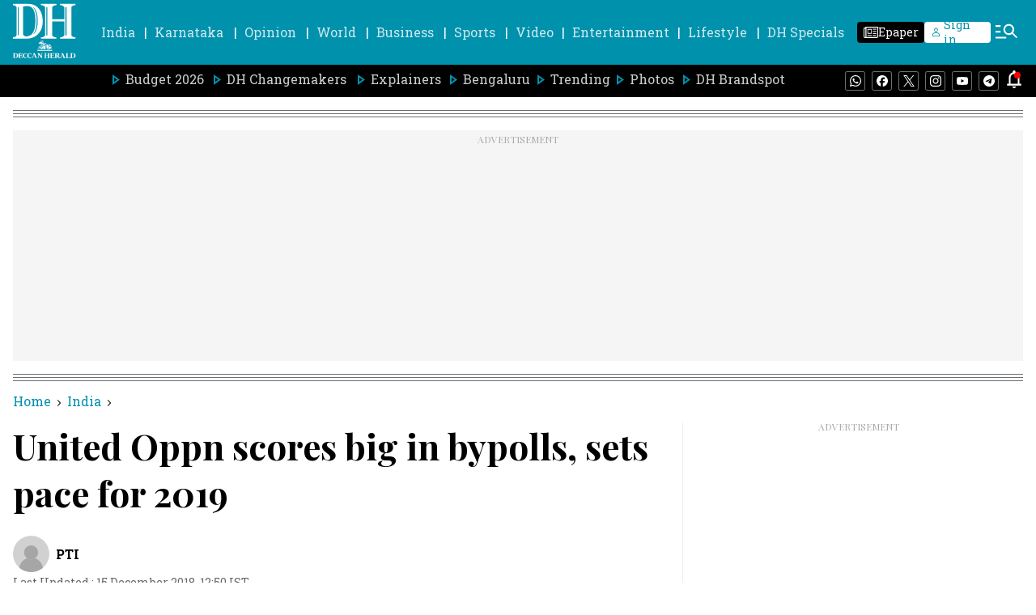

--- FILE ---
content_type: text/html; charset=utf-8
request_url: https://www.google.com/recaptcha/api2/aframe
body_size: 265
content:
<!DOCTYPE HTML><html><head><meta http-equiv="content-type" content="text/html; charset=UTF-8"></head><body><script nonce="5ugMgEo8faDUGidyfrx4oA">/** Anti-fraud and anti-abuse applications only. See google.com/recaptcha */ try{var clients={'sodar':'https://pagead2.googlesyndication.com/pagead/sodar?'};window.addEventListener("message",function(a){try{if(a.source===window.parent){var b=JSON.parse(a.data);var c=clients[b['id']];if(c){var d=document.createElement('img');d.src=c+b['params']+'&rc='+(localStorage.getItem("rc::a")?sessionStorage.getItem("rc::b"):"");window.document.body.appendChild(d);sessionStorage.setItem("rc::e",parseInt(sessionStorage.getItem("rc::e")||0)+1);localStorage.setItem("rc::h",'1768653340819');}}}catch(b){}});window.parent.postMessage("_grecaptcha_ready", "*");}catch(b){}</script></body></html>

--- FILE ---
content_type: text/javascript; charset=utf-8
request_url: https://comment.deccanherald.com/api/story/count.js?callback=CoralCount.setCount&id=dcc427f9-b5d8-4cc2-bd5f-ce1364f2a3f1&ref=aHR0cHM6Ly93d3cuZGVjY2FuaGVyYWxkLmNvbS9pbmRpYS9rYWlyYW5hLW5vb3JwdXItYnlwb2xscy1jb3VudGluZy12b3Rlcy1iZWdpbnMtNjcyNTg4Lmh0bWw%3D&url=https%3A%2F%2Fwww.deccanherald.com%2Findia%2Fkairana-noorpur-bypolls-counting-votes-begins-672588.html
body_size: 238
content:
/**/ typeof CoralCount.setCount === 'function' && CoralCount.setCount({"ref":"aHR0cHM6Ly93d3cuZGVjY2FuaGVyYWxkLmNvbS9pbmRpYS9rYWlyYW5hLW5vb3JwdXItYnlwb2xscy1jb3VudGluZy12b3Rlcy1iZWdpbnMtNjcyNTg4Lmh0bWw=","countHtml":"<span class=\"coral-count-number\">COMMENT_COUNT</span>","textHtml":"<span class=\"coral-count-text\">Comments</span>","count":0,"id":null});

--- FILE ---
content_type: application/javascript
request_url: https://fea.assettype.com/deccanherald/assets/4075-c1d0486d93dd32c3834d.js
body_size: 41743
content:
"use strict";(self.__LOADABLE_LOADED_CHUNKS__=self.__LOADABLE_LOADED_CHUNKS__||[]).push([[4075],{7907:(a,e,n)=>{n.d(e,{Z:()=>r});var t=n(7294),s=n(5697),c=n.n(s),i=function(a){var e=a.container,n=a.placement,s=a.mode;(0,t.useEffect)((function(){return c()}),[]);var c=function(){window._taboola=window._taboola||[],_taboola.push({mode:s,container:e,placement:n,target_type:"mix"}),_taboola.push({flush:!0})};return t.createElement("div",{className:"_34FLz",id:"ad-wrapper-taboola"},t.createElement("div",{id:e}))};i.propTypes={container:c().string,placement:c().string,mode:c().string};const r=i},7152:(a,e,n)=>{n.d(e,{Z:()=>o});var t=n(4942),s=n(7294),c=n(7361),i=n.n(c),r=n(6841);const o=function(a){var e=a.type,n=(0,r.useSelector)((function(a){return i()(a,["qt","config","publisher-attributes","enable_taboola"],!1)})),c=(0,r.useSelector)((function(a){return i()(a,["qt","config","publisher-attributes","taboola_script"],"")}));return(0,s.useEffect)((function(){return n&&function(a,e){if(document.getElementById("tb_loader_script"))return null;window._taboola=window._taboola||[],_taboola.push((0,t.Z)((0,t.Z)({},a,"auto"),"tracking","utm_referrer=taboola"));var n=document.createElement("script");n.src=e,n.id="tb_loader_script",n.defer=!0,document.head.appendChild(n),window.performance&&"function"==typeof window.performance.mark&&window.performance.mark("tbl_ic"),window._taboola=window._taboola||[]}(e,c)}),[]),s.createElement(s.Fragment,null)}},7019:(a,e,n)=>{n.d(e,{Z:()=>i});var t=n(7294),s=n(5697),c=function(a){var e=a.width,n=void 0===e?250:e,s=a.height,c=void 0===s?250:s;return t.createElement("svg",{xmlns:"http://www.w3.org/2000/svg",width:n,height:c,viewBox:"0 0 250 250"},t.createElement("g",{stroke:"none",strokeWidth:"1",fill:"none",fillRule:"evenodd"},t.createElement("g",{fillRule:"nonzero"},t.createElement("g",null,t.createElement("rect",{fill:"#D2D1D1",x:"0",y:"0",width:"250",height:"250"}),t.createElement("path",{d:"M73.875,119.458333 L94.0416667,119.458333 C138.454565,119.458333 174.458333,155.462101 174.458333,199.875 L174.458333,201.541667 C174.458333,245.954565 138.454565,281.958333 94.0416667,281.958333 L73.875,281.958333 L73.875,119.458333 Z",fill:"#A6A6A6",transform:"translate(124.166667, 200.708333) rotate(-90.000000) translate(-124.166667, -200.708333) "}))),t.createElement("path",{d:"M124.583333,164.166667 C148.958333,164.166667 173.333333,142.340548 173.333333,115.416667 C173.333333,88.4927851 151.507215,66.6666667 124.583333,66.6666667 C97.6594518,66.6666667 75.8333333,88.4927851 75.8333333,115.416667 C75.8333333,142.340548 100.208333,164.166667 124.583333,164.166667 Z",id:"Oval-2",stroke:"#D2D1D1",strokeWidth:"5",fill:"#A6A6A6",fillRule:"nonzero"})))};c.propTypes={width:s.number,height:s.number};const i=c},3645:(a,e,n)=>{n.d(e,{Z:()=>c});var t=n(7294),s=function(a){var e=a.color,n=a.height,s=a.width;return t.createElement("svg",{width:s,height:n,viewBox:"0 0 16 18",fill:"none",xmlns:"http://www.w3.org/2000/svg"},t.createElement("path",{d:"M15.9766 9L7.88086 17.0957L6.55762 15.7412L6.21289 15.3877L11.4082 10.1924H0V7.80762H11.4082L6.56152 2.96094L6.21289 2.61133L6.55762 2.25781L7.88086 0.904297L15.9766 9Z",fill:e}))};s.defaultProps={width:28,height:28,color:"white"};const c=s},8894:(a,e,n)=>{n.d(e,{$k:()=>b,L1:()=>w,Mr:()=>d,P6:()=>u,Sx:()=>m,Wo:()=>N,_N:()=>h,a0:()=>p,r_:()=>k,vI:()=>S,wq:()=>y});var t=n(4942),s=n(5861),c=n(4687),i=n.n(c),r=n(1257);function o(a,e){var n=Object.keys(a);if(Object.getOwnPropertySymbols){var t=Object.getOwnPropertySymbols(a);e&&(t=t.filter((function(e){return Object.getOwnPropertyDescriptor(a,e).enumerable}))),n.push.apply(n,t)}return n}function l(a){for(var e=1;e<arguments.length;e++){var n=null!=arguments[e]?arguments[e]:{};e%2?o(Object(n),!0).forEach((function(e){(0,t.Z)(a,e,n[e])})):Object.getOwnPropertyDescriptors?Object.defineProperties(a,Object.getOwnPropertyDescriptors(n)):o(Object(n)).forEach((function(e){Object.defineProperty(a,e,Object.getOwnPropertyDescriptor(n,e))}))}return a}var h=function(){var a=(0,s.Z)(i().mark((function a(e){var n,t,s,c,o,l,h=arguments;return i().wrap((function(a){for(;;)switch(a.prev=a.next){case 0:if(n=h.length>1&&void 0!==h[1]?h[1]:0,t=h.length>2&&void 0!==h[2]?h[2]:4,s=h.length>3&&void 0!==h[3]?h[3]:"",c=h.length>4&&void 0!==h[4]&&h[4],a.prev=4,!s){a.next=11;break}return a.next=8,r.Z.get("/api/v1/collections/".concat(e),{params:{limit:t,offset:n,"item-type":"story","exclude-story-ids":s}});case 8:o=a.sent,a.next=22;break;case 11:if(!c){a.next=19;break}return a.next=14,r.Z.get("/api/v1/collections/".concat(e),{params:{limit:t,offset:n,"item-type":"story"}});case 14:return o=a.sent,l=o.data.metadata["display-name"]?o.data.metadata["display-name"]:o.data.name,a.abrupt("return",{collectionName:l,items:o.data.items.filter((function(a){return"story"===a.type})).map((function(a){return a.story}))});case 19:return a.next=21,r.Z.get("/api/v1/collections/".concat(e),{params:{limit:t,offset:n,"item-type":"story"}});case 21:o=a.sent;case 22:return a.abrupt("return",o.data.items.filter((function(a){return"story"===a.type})).map((function(a){return a.story})));case 25:throw a.prev=25,a.t0=a.catch(4),console.error("Error in getCollection:",a.t0),a.t0;case 29:case"end":return a.stop()}}),a,null,[[4,25]])})));return function(e){return a.apply(this,arguments)}}(),d=function(){var a=(0,s.Z)(i().mark((function a(e){var n;return i().wrap((function(a){for(;;)switch(a.prev=a.next){case 0:return a.prev=1,a.next=4,r.Z.get("/api/v1/stories/".concat(e),{params:{fields:"id,story-template,cards",limit:1}});case 4:return n=a.sent,a.abrupt("return",n.data.story);case 8:throw a.prev=8,a.t0=a.catch(1),console.error("Error in getAStory:",a.t0),a.t0;case 12:case"end":return a.stop()}}),a,null,[[1,8]])})));return function(e){return a.apply(this,arguments)}}(),u=function(){var a=(0,s.Z)(i().mark((function a(){var e,n,t,s=arguments;return i().wrap((function(a){for(;;)switch(a.prev=a.next){case 0:return e=s.length>0&&void 0!==s[0]?s[0]:0,n=s.length>1&&void 0!==s[1]?s[1]:5,a.prev=2,a.next=5,r.Z.get("/api/v1/authors",{params:{limit:n,offset:e}});case 5:return t=a.sent,a.abrupt("return",t.data);case 9:throw a.prev=9,a.t0=a.catch(2),console.error("Error in getAuthors:",a.t0),a.t0;case 13:case"end":return a.stop()}}),a,null,[[2,9]])})));return function(){return a.apply(this,arguments)}}(),m=function(){var a=(0,s.Z)(i().mark((function a(e){var n,t,s,c=arguments;return i().wrap((function(a){for(;;)switch(a.prev=a.next){case 0:return n=c.length>1&&void 0!==c[1]?c[1]:0,t=c.length>2&&void 0!==c[2]?c[2]:1,a.prev=2,a.next=5,r.Z.get("/api/v1/authors/".concat(e),{params:{limit:t,offset:n}});case 5:return s=a.sent,a.abrupt("return",s.data);case 9:throw a.prev=9,a.t0=a.catch(2),console.error("Error in getAAuthor:",a.t0),a.t0;case 13:case"end":return a.stop()}}),a,null,[[2,9]])})));return function(e){return a.apply(this,arguments)}}(),y=function(){var a=(0,s.Z)(i().mark((function a(e,n,t){var s;return i().wrap((function(a){for(;;)switch(a.prev=a.next){case 0:return a.prev=1,a.next=4,r.Z.get("/api/v1/authors/".concat(e,"/collection"),{params:{"story-fields":"headline,subheadline,seo,slug,url,hero-image-s3-key,hero-image-caption,hero-image-metadata,first-published-at,last-published-at,alternative,published-at,authors,author-name,author-id,sections,story-template,metadata","item-type":"story",offset:n,limit:t}});case 4:return s=a.sent,a.abrupt("return",(s.data.items||[]).map((function(a){return a.story})));case 8:throw a.prev=8,a.t0=a.catch(1),console.error("Error in getAuthorStories:",a.t0),a.t0;case 12:case"end":return a.stop()}}),a,null,[[1,8]])})));return function(e,n,t){return a.apply(this,arguments)}}(),p=function(){var a=(0,s.Z)(i().mark((function a(e,n,t){var s;return i().wrap((function(a){for(;;)switch(a.prev=a.next){case 0:return a.prev=1,a.next=4,r.Z.get("/api/v1/advanced-search",{params:l({fields:"headline,subheadline,slug,url,hero-image-s3-key,hero-image-caption,hero-image-metadata,first-published-at,last-published-at,alternative,published-at,authors,author-name,author-id,sections,story-template,metadata",offset:e,limit:n},t)});case 4:return s=a.sent,a.abrupt("return",s.data.items);case 8:throw a.prev=8,a.t0=a.catch(1),console.error("Error in getAdvancedSearchStories:",a.t0),a.t0;case 12:case"end":return a.stop()}}),a,null,[[1,8]])})));return function(e,n,t){return a.apply(this,arguments)}}(),w=function(){var a=(0,s.Z)(i().mark((function a(e){var n;return i().wrap((function(a){for(;;)switch(a.prev=a.next){case 0:return a.prev=0,a.next=3,r.Z.post("/subscribe",e);case 3:return n=a.sent,a.abrupt("return",n.data);case 7:throw a.prev=7,a.t0=a.catch(0),console.error("Error in submitNewsLetter:",a.t0),a.t0;case 11:case"end":return a.stop()}}),a,null,[[0,7]])})));return function(e){return a.apply(this,arguments)}}(),b=function(){var a=(0,s.Z)(i().mark((function a(e){var n;return i().wrap((function(a){for(;;)switch(a.prev=a.next){case 0:return a.prev=0,a.next=3,r.Z.post("/unsubscribe",e);case 3:return n=a.sent,a.abrupt("return",n.data);case 7:throw a.prev=7,a.t0=a.catch(0),console.error("Error in unSubscribeNewsLetter:",a.t0),a.t0;case 11:case"end":return a.stop()}}),a,null,[[0,7]])})));return function(e){return a.apply(this,arguments)}}(),S=function(a){var e;return null==a||null===(e=a.items)||void 0===e?void 0:e.filter((function(a){return"story"===a.type})).map((function(a){return a.story}))},k=function(a){var e;return null==a||null===(e=a.items)||void 0===e?void 0:e.filter((function(a){return"collection"===a.type}))},N=function(a){return null==a?void 0:a.filter((function(a){return"sponsored"!==a["story-template"]}))}},6035:(a,e,n)=>{n.d(e,{Z:()=>o});var t=n(4942),s=n(885),c=n(7294),i=n(5697),r=function(a){var e=a.children,n=a.defaultSelection,i=void 0===n?0:n,r=a.activeIndex,o=a.isArrow,l=void 0===o||o,h=a.leftArrow,d=a.rightArrow,u=a.handleNextClick,m=a.onChange,y=e?e.length:0,p="number"==typeof r?r:i||0,w=(0,c.useState)((function(){return Math.max(0,Math.min(p,Math.max(0,y-1)))})),b=(0,s.Z)(w,2),S=b[0],k=b[1],N=(0,c.useState)(""),U=(0,s.Z)(N,2),g=U[0],P=U[1],A=(0,c.useRef)(null),C=(0,c.useRef)(null);(0,c.useEffect)((function(){var a=function(){A.current&&P(A.current.clientHeight/2-90||""),console.log(A.current.clientHeight)};return a(),window.addEventListener("resize",a),function(){return window.removeEventListener("resize",a)}}),[]),(0,c.useEffect)((function(){if(A.current){var a,e,n=(a=function(){if(A.current&&0!==y){var a=A.current.scrollWidth/y||A.current.clientWidth,e=Math.round(A.current.scrollLeft/a);k(e),m&&m(e)}},150,function(){for(var n=arguments.length,t=new Array(n),s=0;s<n;s++)t[s]=arguments[s];clearTimeout(e),e=setTimeout((function(){e=null,a.apply(void 0,t)}),150)});return C.current=n,A.current.addEventListener("scroll",n),function(){A.current&&C.current&&A.current.removeEventListener("scroll",C.current)}}}),[y,e,m]),(0,c.useEffect)((function(){"undefined"!=typeof window&&"number"==typeof r&&r!==S&&(B(r),k(r))}),[r]);var B=function(a){if(A.current&&0!==y){var e=Math.max(0,Math.min(a,y-1)),n=A.current.scrollWidth/y||A.current.clientWidth,s=Math.floor(n*e);c=A.current,i=s,c&&c.scrollTo((0,t.Z)((0,t.Z)({},"left",i),"behavior","smooth"))}var c,i};return c.createElement("div",null,c.createElement("div",{className:"scroll-snap-wrapper -FKpE"},c.createElement("div",{ref:A,className:"scroll-snap-carousel _23pFQ"},e),l?c.createElement("div",{style:{height:g},className:"XylpC"},0!==S?c.createElement("span",{onClick:function(a){if(a&&a.preventDefault(),a&&a.stopPropagation(),A.current&&0!==y&&S>0){var e=S-1;k(e),B(e),m&&m(e)}},className:"left-arrow akH9T _6rM2j"},h):null,S<y-1?c.createElement("span",{onClick:function(a){if(a&&a.preventDefault(),a&&a.stopPropagation(),A.current&&0!==y&&S<y-1){var e=S+1;k(e),B(e),m&&m(e),u&&u()}},className:"right-arrow akH9T NhKgw"},d):null):null))};r.propTypes={children:i.array.isRequired,leftArrow:i.node,rightArrow:i.node,defaultSelection:i.number,activeIndex:i.number,isArrow:i.bool,handleNextClick:i.func,onChange:i.func};const o=r},9938:(a,e,n)=>{n.d(e,{JG:()=>m,Ox:()=>o,P6:()=>l,Qs:()=>h,RR:()=>i,cr:()=>y,ei:()=>p,hp:()=>s,k4:()=>c,oB:()=>r,rB:()=>d,xv:()=>u});var t=n(2982),s={"Jammu & Kashmir":[{id:1,constituencyName:"Baramulla",primarySection:"Jammu & Kashmir",secondarySection:"Baramulla PC (Jammu & Kashmir)",publishedUrl:"https://www.deccanherald.com/elections/india/lok-sabha-elections-2024-baramulla-constituency-result-3030179"},{id:2,constituencyName:"Srinagar",primarySection:"Jammu & Kashmir",secondarySection:"Srinagar PC (Jammu & Kashmir)",publishedUrl:"https://www.deccanherald.com/elections/india/lok-sabha-elections-2024-srinagar-constituency-result-3030180"},{id:3,constituencyName:"Anantnag",primarySection:"Jammu & Kashmir",secondarySection:"Anantnag PC (Jammu & Kashmir)",publishedUrl:"https://www.deccanherald.com/elections/india/lok-sabha-elections-2024-anantnag-constituency-result-3030181"},{id:5,constituencyName:"Udhampur",primarySection:"Jammu & Kashmir",secondarySection:"Udhampur PC (Jammu & Kashmir)",publishedUrl:"https://www.deccanherald.com/elections/india/lok-sabha-elections-2024-udhampur-constituency-result-3030183"},{id:6,constituencyName:"Jammu",primarySection:"Jammu & Kashmir",secondarySection:"Jammu PC (Jammu & Kashmir)",publishedUrl:"https://www.deccanherald.com/elections/india/lok-sabha-elections-2024-jammu-constituency-result-3030184"}],Ladakh:[{id:4,constituencyName:"Ladakh",primarySection:"Ladakh",secondarySection:"Ladakh PC (Ladakh)",publishedUrl:"https://www.deccanherald.com/elections/india/lok-sabha-elections-2024-ladakh-constituency-result-3030182"}],"Himachal Pradesh":[{id:7,constituencyName:"Kangra",primarySection:"Himachal Pradesh",secondarySection:"Kangra PC (Himachal Pradesh)",publishedUrl:"https://www.deccanherald.com/elections/india/lok-sabha-elections-2024-kangra-constituency-result-3030185"},{id:8,constituencyName:"Mandi",primarySection:"Himachal Pradesh",secondarySection:"Mandi PC (Himachal Pradesh)",publishedUrl:"https://www.deccanherald.com/elections/india/lok-sabha-elections-2024-mandi-constituency-result-3030186"},{id:9,constituencyName:"Hamirpur",primarySection:"Himachal Pradesh",secondarySection:"Hamirpur PC (Himachal Pradesh)",publishedUrl:"https://www.deccanherald.com/elections/india/lok-sabha-elections-2024-hamirpur-constituency-result-3030187"},{id:10,constituencyName:"Shimla",primarySection:"Himachal Pradesh",secondarySection:"Shimla PC (Himachal Pradesh)",publishedUrl:"https://www.deccanherald.com/elections/india/lok-sabha-elections-2024-shimla-constituency-result-3030188"}],Punjab:[{id:11,constituencyName:"Gurdaspur",primarySection:"Punjab",secondarySection:"Gurdaspur PC (Punjab)",publishedUrl:"https://www.deccanherald.com/elections/india/lok-sabha-elections-2024-gurdaspur-constituency-result-3030189"},{id:12,constituencyName:"Amritsar",primarySection:"Punjab",secondarySection:"Amritsar PC (Punjab)",publishedUrl:"https://www.deccanherald.com/elections/india/lok-sabha-elections-2024-amritsar-constituency-result-3030138"},{id:13,constituencyName:"Khadoor Sahib",primarySection:"Punjab",secondarySection:"Khadoor Sahib PC (Punjab)",publishedUrl:"https://www.deccanherald.com/elections/india/lok-sabha-elections-2024-khadoor-sahib-constituency-result-3030190"},{id:14,constituencyName:"Jalandhar",primarySection:"Punjab",secondarySection:"Jalandhar PC (Punjab)",publishedUrl:"https://www.deccanherald.com/elections/india/lok-sabha-elections-2024-jalandhar-constituency-result-3030191"},{id:15,constituencyName:"Hoshiarpur",primarySection:"Punjab",secondarySection:"Hoshiarpur PC (Punjab)",publishedUrl:"https://www.deccanherald.com/elections/india/lok-sabha-elections-2024-hoshiarpur-constituency-result-3030192"},{id:16,constituencyName:"Anandpur Sahib",primarySection:"Punjab",secondarySection:"Anandpur Sahib PC (Punjab)",publishedUrl:"https://www.deccanherald.com/elections/india/lok-sabha-elections-2024-anandpur-sahib-constituency-result-3030193"},{id:17,constituencyName:"Ludhiana",primarySection:"Punjab",secondarySection:"Ludhiana PC (Punjab)",publishedUrl:"https://www.deccanherald.com/elections/india/lok-sabha-elections-2024-ludhiana-constituency-result-3030194"},{id:18,constituencyName:"Fatehgarh Sahib",primarySection:"Punjab",secondarySection:"Fatehgarh Sahib PC (Punjab)",publishedUrl:"https://www.deccanherald.com/elections/india/lok-sabha-elections-2024-fatehgarh-sahib-constituency-result-3030195"},{id:19,constituencyName:"Faridkot",primarySection:"Punjab",secondarySection:"Faridkot PC (Punjab)",publishedUrl:"https://www.deccanherald.com/elections/india/lok-sabha-elections-2024-faridkot-constituency-result-3030196"},{id:20,constituencyName:"Firozepur",primarySection:"Punjab",secondarySection:"Firozepur PC (Punjab)",publishedUrl:"https://www.deccanherald.com/elections/india/lok-sabha-elections-2024-firozepur-constituency-result-3030197"},{id:21,constituencyName:"Bathinda",primarySection:"Punjab",secondarySection:"Bathinda PC (Punjab)",publishedUrl:"https://www.deccanherald.com/elections/india/lok-sabha-elections-2024-bathinda-constituency-result-3030198"},{id:22,constituencyName:"Sangrur",primarySection:"Punjab",secondarySection:"Sangrur PC (Punjab)",publishedUrl:"https://www.deccanherald.com/elections/india/lok-sabha-elections-2024-sangrur-constituency-result-3030199"},{id:23,constituencyName:"Patiala",primarySection:"Punjab",secondarySection:"Patiala PC (Punjab)",publishedUrl:"https://www.deccanherald.com/elections/india/lok-sabha-elections-2024-patiala-constituency-result-3030200"}],Chandigarh:[{id:24,constituencyName:"Chandigarh",primarySection:"Chandigarh",secondarySection:"Chandigarh PC (Chandigarh)",publishedUrl:"https://www.deccanherald.com/elections/india/lok-sabha-elections-2024-chandigarh-constituency-result-3030201"}],Uttarakhand:[{id:25,constituencyName:"Tehri Garhwal",primarySection:"Uttarakhand",secondarySection:"Tehri Garhwal PC (Uttarakhand)",publishedUrl:"https://www.deccanherald.com/elections/india/lok-sabha-elections-2024-tehri-garhwal-constituency-result-3030202"},{id:26,constituencyName:"Garhwal",primarySection:"Uttarakhand",secondarySection:"Garhwal PC (Uttarakhand)",publishedUrl:"https://www.deccanherald.com/elections/india/lok-sabha-elections-2024-garhwal-constituency-result-3030203"},{id:27,constituencyName:"Almora",primarySection:"Uttarakhand",secondarySection:"Almora PC (Uttarakhand)",publishedUrl:"https://www.deccanherald.com/elections/india/lok-sabha-elections-2024-almora-constituency-result-3030204"},{id:28,constituencyName:"Nainital-Udhamsingh Nagar",primarySection:"Uttarakhand",secondarySection:"Nainital-Udhamsingh Nagar PC (Uttarakhand)",publishedUrl:"https://www.deccanherald.com/elections/india/lok-sabha-elections-2024-nainital-udhamsingh-nagar-constituency-result-3030205"},{id:29,constituencyName:"Haridwar",primarySection:"Uttarakhand",secondarySection:"Haridwar PC (Uttarakhand)",publishedUrl:"https://www.deccanherald.com/elections/india/lok-sabha-elections-2024-haridwar-constituency-result-3030206"}],Haryana:[{id:30,constituencyName:"Ambala",primarySection:"Haryana",secondarySection:"Ambala PC (Haryana)",publishedUrl:"https://www.deccanherald.com/elections/india/lok-sabha-elections-2024-ambala-constituency-result-3030207"},{id:31,constituencyName:"Kurukshetra",primarySection:"Haryana",secondarySection:"Kurukshetra PC (Haryana)",publishedUrl:"https://www.deccanherald.com/elections/india/lok-sabha-elections-2024-kurukshetra-constituency-result-3030208"},{id:32,constituencyName:"Sirsa",primarySection:"Haryana",secondarySection:"Sirsa PC (Haryana)",publishedUrl:"https://www.deccanherald.com/elections/india/lok-sabha-elections-2024-sirsa-constituency-result-3030209"},{id:33,constituencyName:"Hisar",primarySection:"Haryana",secondarySection:"Hisar PC (Haryana)",publishedUrl:"https://www.deccanherald.com/elections/india/lok-sabha-elections-2024-hisar-constituency-result-3030210"},{id:34,constituencyName:"Karnal",primarySection:"Haryana",secondarySection:"Karnal PC (Haryana)",publishedUrl:"https://www.deccanherald.com/elections/india/lok-sabha-elections-2024-karnal-constituency-result-3030211"},{id:35,constituencyName:"Sonipat",primarySection:"Haryana",secondarySection:"Sonipat PC (Haryana)",publishedUrl:"https://www.deccanherald.com/elections/india/lok-sabha-elections-2024-sonipat-constituency-result-3030212"},{id:36,constituencyName:"Rohtak",primarySection:"Haryana",secondarySection:"Rohtak PC (Haryana)",publishedUrl:"https://www.deccanherald.com/elections/india/lok-sabha-elections-2024-rohtak-constituency-result-3030213"},{id:37,constituencyName:"Bhiwani-Mahendragarh",primarySection:"Haryana",secondarySection:"Bhiwani-Mahendragarh PC (Haryana)",publishedUrl:"https://www.deccanherald.com/elections/india/lok-sabha-elections-2024-bhiwani-mahendragarh-constituency-result-3030214"},{id:38,constituencyName:"Gurgaon",primarySection:"Haryana",secondarySection:"Gurgaon PC (Haryana)",publishedUrl:"https://www.deccanherald.com/elections/india/lok-sabha-elections-2024-gurgaon-constituency-result-3030215"},{id:39,constituencyName:"Faridabad",primarySection:"Haryana",secondarySection:"Faridabad PC (Haryana)",publishedUrl:"https://www.deccanherald.com/elections/india/lok-sabha-elections-2024-faridabad-constituency-result-3030216"}],Delhi:[{id:40,constituencyName:"Chandni Chowk",primarySection:"Delhi",secondarySection:"Chandni Chowk PC (Delhi)",publishedUrl:"https://www.deccanherald.com/elections/india/lok-sabha-elections-2024-chandni-chowk-constituency-result-3030217"},{id:41,constituencyName:"North East Delhi",primarySection:"Delhi",secondarySection:"North East Delhi PC (Delhi)",publishedUrl:"https://www.deccanherald.com/elections/india/lok-sabha-elections-2024-north-east-delhi-constituency-result-3030218"},{id:42,constituencyName:"East Delhi",primarySection:"Delhi",secondarySection:"East Delhi PC (Delhi)",publishedUrl:"https://www.deccanherald.com/elections/india/lok-sabha-elections-2024-east-delhi-constituency-result-3030219"},{id:43,constituencyName:"New Delhi",primarySection:"Delhi",secondarySection:"New Delhi PC (Delhi)",publishedUrl:"https://www.deccanherald.com/elections/india/lok-sabha-elections-2024-new-delhi-constituency-result-3030220"},{id:44,constituencyName:"North West Delhi",primarySection:"Delhi",secondarySection:"North West Delhi PC (Delhi)",publishedUrl:"https://www.deccanherald.com/elections/india/lok-sabha-elections-2024-north-west-delhi-constituency-result-3030221"},{id:45,constituencyName:"West Delhi",primarySection:"Delhi",secondarySection:"West Delhi PC (Delhi)",publishedUrl:"https://www.deccanherald.com/elections/india/lok-sabha-elections-2024-west-delhi-constituency-result-3030222"},{id:46,constituencyName:"South Delhi",primarySection:"Delhi",secondarySection:"South Delhi PC (Delhi)",publishedUrl:"https://www.deccanherald.com/elections/india/lok-sabha-elections-2024-south-delhi-constituency-result-3030223"}],Rajasthan:[{id:47,constituencyName:"Ganganagar",primarySection:"Rajasthan",secondarySection:"Ganganagar PC (Rajasthan)",publishedUrl:"https://www.deccanherald.com/elections/india/lok-sabha-elections-2024-ganganagar-constituency-result-3030224"},{id:48,constituencyName:"Bikaner",primarySection:"Rajasthan",secondarySection:"Bikaner PC (Rajasthan)",publishedUrl:"https://www.deccanherald.com/elections/india/lok-sabha-elections-2024-bikaner-constituency-result-3030225"},{id:49,constituencyName:"Churu",primarySection:"Rajasthan",secondarySection:"Churu PC (Rajasthan)",publishedUrl:"https://www.deccanherald.com/elections/india/lok-sabha-elections-2024-churu-constituency-result-3030226"},{id:50,constituencyName:"Jhunjhunu",primarySection:"Rajasthan",secondarySection:"Jhunjhunu PC (Rajasthan)",publishedUrl:"https://www.deccanherald.com/elections/india/lok-sabha-elections-2024-jhunjhunu-constituency-result-3030227"},{id:51,constituencyName:"Sikar",primarySection:"Rajasthan",secondarySection:"Sikar PC (Rajasthan)",publishedUrl:"https://www.deccanherald.com/elections/india/lok-sabha-elections-2024-sikar-constituency-result-3030228"},{id:52,constituencyName:"Jaipur Rural",primarySection:"Rajasthan",secondarySection:"Jaipur Rural PC (Rajasthan)",publishedUrl:"https://www.deccanherald.com/elections/india/lok-sabha-elections-2024-jaipur-rural-constituency-result-3030229"},{id:53,constituencyName:"Jaipur",primarySection:"Rajasthan",secondarySection:"Jaipur PC (Rajasthan)",publishedUrl:"https://www.deccanherald.com/elections/india/lok-sabha-elections-2024-jaipur-constituency-result-3030230"},{id:54,constituencyName:"Alwar",primarySection:"Rajasthan",secondarySection:"Alwar PC (Rajasthan)",publishedUrl:"https://www.deccanherald.com/elections/india/lok-sabha-elections-2024-alwar-constituency-result-3030231"},{id:55,constituencyName:"Bharatpur",primarySection:"Rajasthan",secondarySection:"Bharatpur PC (Rajasthan)",publishedUrl:"https://www.deccanherald.com/elections/india/lok-sabha-elections-2024-bharatpur-constituency-result-3030232"},{id:56,constituencyName:"Karauli-Dholpur",primarySection:"Rajasthan",secondarySection:"Karauli-Dholpur PC (Rajasthan)",publishedUrl:"https://www.deccanherald.com/elections/india/lok-sabha-elections-2024-karauli-dholpur-constituency-result-3030233"},{id:57,constituencyName:"Dausa",primarySection:"Rajasthan",secondarySection:"Dausa PC (Rajasthan)",publishedUrl:"https://www.deccanherald.com/elections/india/lok-sabha-elections-2024-dausa-constituency-result-3030234"},{id:58,constituencyName:"Tonk-Sawai Madhopur",primarySection:"Rajasthan",secondarySection:"Tonk-Sawai Madhopur PC (Rajasthan)",publishedUrl:"https://www.deccanherald.com/elections/india/lok-sabha-elections-2024-tonk-sawai-madhopur-constituency-result-3030235"},{id:59,constituencyName:"Ajmer",primarySection:"Rajasthan",secondarySection:"Ajmer PC (Rajasthan)",publishedUrl:"https://www.deccanherald.com/elections/india/lok-sabha-elections-2024-ajmer-constituency-result-3030236"},{id:60,constituencyName:"Nagaur",primarySection:"Rajasthan",secondarySection:"Nagaur PC (Rajasthan)",publishedUrl:"https://www.deccanherald.com/elections/india/lok-sabha-elections-2024-nagaur-constituency-result-3030237"},{id:61,constituencyName:"Pali",primarySection:"Rajasthan",secondarySection:"Pali PC (Rajasthan)",publishedUrl:"https://www.deccanherald.com/elections/india/lok-sabha-elections-2024-pali-constituency-result-3030238"},{id:62,constituencyName:"Jodhpur",primarySection:"Rajasthan",secondarySection:"Jodhpur PC (Rajasthan)",publishedUrl:"https://www.deccanherald.com/elections/india/lok-sabha-elections-2024-jodhpur-constituency-result-3030239"},{id:63,constituencyName:"Barmer",primarySection:"Rajasthan",secondarySection:"Barmer PC (Rajasthan)",publishedUrl:"https://www.deccanherald.com/elections/india/lok-sabha-elections-2024-barmer-constituency-result-3030240"},{id:64,constituencyName:"Jalore",primarySection:"Rajasthan",secondarySection:"Jalore PC (Rajasthan)",publishedUrl:"https://www.deccanherald.com/elections/india/lok-sabha-elections-2024-jalore-constituency-result-3030241"},{id:65,constituencyName:"Udaipur",primarySection:"Rajasthan",secondarySection:"Udaipur PC (Rajasthan)",publishedUrl:"https://www.deccanherald.com/elections/india/lok-sabha-elections-2024-udaipur-constituency-result-3030242"},{id:66,constituencyName:"Banswara",primarySection:"Rajasthan",secondarySection:"Banswara PC (Rajasthan)",publishedUrl:"https://www.deccanherald.com/elections/india/lok-sabha-elections-2024-banswara-constituency-result-3030243"},{id:67,constituencyName:"Chittorgarh",primarySection:"Rajasthan",secondarySection:"Chittorgarh PC (Rajasthan)",publishedUrl:"https://www.deccanherald.com/elections/india/lok-sabha-elections-2024-chittorgarh-constituency-result-3030244"},{id:68,constituencyName:"Rajsamand",primarySection:"Rajasthan",secondarySection:"Rajsamand PC (Rajasthan)",publishedUrl:"https://www.deccanherald.com/elections/india/lok-sabha-elections-2024-rajsamand-constituency-result-3030245"},{id:69,constituencyName:"Bhilwara",primarySection:"Rajasthan",secondarySection:"Bhilwara PC (Rajasthan)",publishedUrl:"https://www.deccanherald.com/elections/india/lok-sabha-elections-2024-bhilwara-constituency-result-3030246"},{id:70,constituencyName:"Kota",primarySection:"Rajasthan",secondarySection:"Kota PC (Rajasthan)",publishedUrl:"https://www.deccanherald.com/elections/india/lok-sabha-elections-2024-kota-constituency-result-3030247"},{id:71,constituencyName:"Jhalawar-Baran",primarySection:"Rajasthan",secondarySection:"Jhalawar-Baran PC (Rajasthan)",publishedUrl:"https://www.deccanherald.com/elections/india/lok-sabha-elections-2024-jhalawar-baran-constituency-result-3030248"}],"Uttar Pradesh":[{id:72,constituencyName:"Saharanpur",primarySection:"Uttar Pradesh",secondarySection:"Saharanpur PC (Uttar Pradesh)",publishedUrl:"https://www.deccanherald.com/elections/india/lok-sabha-elections-2024-saharanpur-constituency-result-3030249"},{id:73,constituencyName:"Kairana",primarySection:"Uttar Pradesh",secondarySection:"Kairana PC (Uttar Pradesh)",publishedUrl:"https://www.deccanherald.com/elections/india/lok-sabha-elections-2024-kairana-constituency-result-3030250"},{id:74,constituencyName:"Muzaffarnagar",primarySection:"Uttar Pradesh",secondarySection:"Muzaffarnagar PC (Uttar Pradesh)",publishedUrl:"https://www.deccanherald.com/elections/india/lok-sabha-elections-2024-muzaffarnagar-constituency-result-3030251"},{id:75,constituencyName:"Bijnor",primarySection:"Uttar Pradesh",secondarySection:"Bijnor PC (Uttar Pradesh)",publishedUrl:"https://www.deccanherald.com/elections/india/lok-sabha-elections-2024-bijnor-constituency-result-3030252"},{id:76,constituencyName:"Nagina",primarySection:"Uttar Pradesh",secondarySection:"Nagina PC (Uttar Pradesh)",publishedUrl:"https://www.deccanherald.com/elections/india/lok-sabha-elections-2024-nagina-constituency-result-3030253"},{id:77,constituencyName:"Moradabad",primarySection:"Uttar Pradesh",secondarySection:"Moradabad PC (Uttar Pradesh)",publishedUrl:"https://www.deccanherald.com/elections/india/lok-sabha-elections-2024-moradabad-constituency-result-3030254"},{id:78,constituencyName:"Rampur",primarySection:"Uttar Pradesh",secondarySection:"Rampur PC (Uttar Pradesh)",publishedUrl:"https://www.deccanherald.com/elections/india/lok-sabha-elections-2024-rampur-constituency-result-3030255"},{id:79,constituencyName:"Sambhal",primarySection:"Uttar Pradesh",secondarySection:"Sambhal PC (Uttar Pradesh)",publishedUrl:"https://www.deccanherald.com/elections/india/lok-sabha-elections-2024-sambhal-constituency-result-3030256"},{id:80,constituencyName:"Amroha",primarySection:"Uttar Pradesh",secondarySection:"Amroha PC (Uttar Pradesh)",publishedUrl:"https://www.deccanherald.com/elections/india/lok-sabha-elections-2024-amroha-constituency-result-3030257"},{id:81,constituencyName:"Meerut",primarySection:"Uttar Pradesh",secondarySection:"Meerut PC (Uttar Pradesh)",publishedUrl:"https://www.deccanherald.com/elections/india/lok-sabha-elections-2024-meerut-constituency-result-3030258"},{id:82,constituencyName:"Baghpat",primarySection:"Uttar Pradesh",secondarySection:"Baghpat PC (Uttar Pradesh)",publishedUrl:"https://www.deccanherald.com/elections/india/lok-sabha-elections-2024-baghpat-constituency-result-3030259"},{id:83,constituencyName:"Ghaziabad",primarySection:"Uttar Pradesh",secondarySection:"Ghaziabad PC (Uttar Pradesh)",publishedUrl:"https://www.deccanherald.com/elections/india/lok-sabha-elections-2024-ghaziabad-constituency-result-3030260"},{id:84,constituencyName:"Gautam Buddha Nagar",primarySection:"Uttar Pradesh",secondarySection:"Gautam Buddha Nagar PC (Uttar Pradesh)",publishedUrl:"https://www.deccanherald.com/elections/india/lok-sabha-elections-2024-gautam-buddha-nagar-constituency-result-3030261"},{id:85,constituencyName:"Bulandshahr",primarySection:"Uttar Pradesh",secondarySection:"Bulandshahr PC (Uttar Pradesh)",publishedUrl:"https://www.deccanherald.com/elections/india/lok-sabha-elections-2024-bulandshahr-constituency-result-3030262"},{id:86,constituencyName:"Aligarh",primarySection:"Uttar Pradesh",secondarySection:"Aligarh PC (Uttar Pradesh)",publishedUrl:"https://www.deccanherald.com/elections/india/lok-sabha-elections-2024-aligarh-constituency-result-3030263"},{id:87,constituencyName:"Hathras",primarySection:"Uttar Pradesh",secondarySection:"Hathras PC (Uttar Pradesh)",publishedUrl:"https://www.deccanherald.com/elections/india/lok-sabha-elections-2024-hathras-constituency-result-3030264"},{id:88,constituencyName:"Mathura",primarySection:"Uttar Pradesh",secondarySection:"Mathura PC (Uttar Pradesh)",publishedUrl:"https://www.deccanherald.com/elections/india/lok-sabha-elections-2024-mathura-constituency-result-3030265"},{id:89,constituencyName:"Agra",primarySection:"Uttar Pradesh",secondarySection:"Agra PC (Uttar Pradesh)",publishedUrl:"https://www.deccanherald.com/elections/india/lok-sabha-elections-2024-agra-constituency-result-3030266"},{id:90,constituencyName:"Fatehpur Sikri",primarySection:"Uttar Pradesh",secondarySection:"Fatehpur Sikri PC (Uttar Pradesh)",publishedUrl:"https://www.deccanherald.com/elections/india/lok-sabha-elections-2024-fatehpur-sikri-constituency-result-3030267"},{id:91,constituencyName:"Firozabad",primarySection:"Uttar Pradesh",secondarySection:"Firozabad PC (Uttar Pradesh)",publishedUrl:"https://www.deccanherald.com/elections/india/lok-sabha-elections-2024-firozabad-constituency-result-3030268"},{id:92,constituencyName:"Mainpuri",primarySection:"Uttar Pradesh",secondarySection:"Mainpuri PC (Uttar Pradesh)",publishedUrl:"https://www.deccanherald.com/elections/india/lok-sabha-elections-2024-mainpuri-constituency-result-3030269"},{id:93,constituencyName:"Etah",primarySection:"Uttar Pradesh",secondarySection:"Etah PC (Uttar Pradesh)",publishedUrl:"https://www.deccanherald.com/elections/india/lok-sabha-elections-2024-etah-constituency-result-3030270"},{id:94,constituencyName:"Badaun",primarySection:"Uttar Pradesh",secondarySection:"Badaun PC (Uttar Pradesh)",publishedUrl:"https://www.deccanherald.com/elections/india/lok-sabha-elections-2024-badaun-constituency-result-3030271"},{id:95,constituencyName:"Aonla",primarySection:"Uttar Pradesh",secondarySection:"Aonla PC (Uttar Pradesh)",publishedUrl:"https://www.deccanherald.com/elections/india/lok-sabha-elections-2024-aonla-constituency-result-3030272"},{id:96,constituencyName:"Bareilly",primarySection:"Uttar Pradesh",secondarySection:"Bareilly PC (Uttar Pradesh)",publishedUrl:"https://www.deccanherald.com/elections/india/lok-sabha-elections-2024-bareilly-constituency-result-3030273"},{id:97,constituencyName:"Pilibhit",primarySection:"Uttar Pradesh",secondarySection:"Pilibhit PC (Uttar Pradesh)",publishedUrl:"https://www.deccanherald.com/elections/india/lok-sabha-elections-2024-pilibhit-constituency-result-3030274"},{id:98,constituencyName:"Shahjahanpur",primarySection:"Uttar Pradesh",secondarySection:"Shahjahanpur PC (Uttar Pradesh)",publishedUrl:"https://www.deccanherald.com/elections/india/lok-sabha-elections-2024-shahjahanpur-constituency-result-3030275"},{id:99,constituencyName:"Kheri",primarySection:"Uttar Pradesh",secondarySection:"Kheri PC (Uttar Pradesh)",publishedUrl:"https://www.deccanherald.com/elections/india/lok-sabha-elections-2024-kheri-constituency-result-3030276"},{id:100,constituencyName:"Dhaurahra",primarySection:"Uttar Pradesh",secondarySection:"Dhaurahra PC (Uttar Pradesh)",publishedUrl:"https://www.deccanherald.com/elections/india/lok-sabha-elections-2024-dhaurahra-constituency-result-3030277"},{id:101,constituencyName:"Sitapur",primarySection:"Uttar Pradesh",secondarySection:"Sitapur PC (Uttar Pradesh)",publishedUrl:"https://www.deccanherald.com/elections/india/lok-sabha-elections-2024-sitapur-constituency-result-3030278"},{id:102,constituencyName:"Hardoi",primarySection:"Uttar Pradesh",secondarySection:"Hardoi PC (Uttar Pradesh)",publishedUrl:"https://www.deccanherald.com/elections/india/lok-sabha-elections-2024-hardoi-constituency-result-3030279"},{id:103,constituencyName:"Misrikh",primarySection:"Uttar Pradesh",secondarySection:"Misrikh PC (Uttar Pradesh)",publishedUrl:"https://www.deccanherald.com/elections/india/lok-sabha-elections-2024-misrikh-constituency-result-3030280"},{id:104,constituencyName:"Unnao",primarySection:"Uttar Pradesh",secondarySection:"Unnao PC (Uttar Pradesh)",publishedUrl:"https://www.deccanherald.com/elections/india/lok-sabha-elections-2024-unnao-constituency-result-3030281"},{id:105,constituencyName:"Mohanlalganj",primarySection:"Uttar Pradesh",secondarySection:"Mohanlalganj PC (Uttar Pradesh)",publishedUrl:"https://www.deccanherald.com/elections/india/lok-sabha-elections-2024-mohanlalganj-constituency-result-3030282"},{id:106,constituencyName:"Lucknow",primarySection:"Uttar Pradesh",secondarySection:"Lucknow PC (Uttar Pradesh)",publishedUrl:"https://www.deccanherald.com/elections/india/lok-sabha-elections-2024-lucknow-constituency-result-3030283"},{id:107,constituencyName:"Rae Bareli",primarySection:"Uttar Pradesh",secondarySection:"Rae Bareli PC (Uttar Pradesh)",publishedUrl:"https://www.deccanherald.com/elections/india/lok-sabha-elections-2024-rae-bareli-constituency-result-3030284"},{id:108,constituencyName:"Amethi",primarySection:"Uttar Pradesh",secondarySection:"Amethi PC (Uttar Pradesh)",publishedUrl:"https://www.deccanherald.com/elections/india/lok-sabha-elections-2024-amethi-constituency-result-3030285"},{id:109,constituencyName:"Sultanpur",primarySection:"Uttar Pradesh",secondarySection:"Sultanpur PC (Uttar Pradesh)",publishedUrl:"https://www.deccanherald.com/elections/india/lok-sabha-elections-2024-sultanpur-constituency-result-3030286"},{id:110,constituencyName:"Pratapgarh",primarySection:"Uttar Pradesh",secondarySection:"Pratapgarh PC (Uttar Pradesh)",publishedUrl:"https://www.deccanherald.com/elections/india/lok-sabha-elections-2024-pratapgarh-constituency-result-3030287"},{id:111,constituencyName:"Farrukhabad",primarySection:"Uttar Pradesh",secondarySection:"Farrukhabad PC (Uttar Pradesh)",publishedUrl:"https://www.deccanherald.com/elections/india/lok-sabha-elections-2024-farrukhabad-constituency-result-3030288"},{id:112,constituencyName:"Etawah",primarySection:"Uttar Pradesh",secondarySection:"Etawah PC (Uttar Pradesh)",publishedUrl:"https://www.deccanherald.com/elections/india/lok-sabha-elections-2024-etawah-constituency-result-3030289"},{id:113,constituencyName:"Kannauj",primarySection:"Uttar Pradesh",secondarySection:"Kannauj PC (Uttar Pradesh)",publishedUrl:"https://www.deccanherald.com/elections/india/lok-sabha-elections-2024-kannauj-constituency-result-3030290"},{id:114,constituencyName:"Kanpur",primarySection:"Uttar Pradesh",secondarySection:"Kanpur PC (Uttar Pradesh)",publishedUrl:"https://www.deccanherald.com/elections/india/lok-sabha-elections-2024-kanpur-constituency-result-3030291"},{id:115,constituencyName:"Akbarpur",primarySection:"Uttar Pradesh",secondarySection:"Akbarpur PC (Uttar Pradesh)",publishedUrl:"https://www.deccanherald.com/elections/india/lok-sabha-elections-2024-akbarpur-constituency-result-3030292"},{id:116,constituencyName:"Jalaun",primarySection:"Uttar Pradesh",secondarySection:"Jalaun PC (Uttar Pradesh)",publishedUrl:"https://www.deccanherald.com/elections/india/lok-sabha-elections-2024-jalaun-constituency-result-3030293"},{id:117,constituencyName:"Jhansi",primarySection:"Uttar Pradesh",secondarySection:"Jhansi PC (Uttar Pradesh)",publishedUrl:"https://www.deccanherald.com/elections/india/lok-sabha-elections-2024-jhansi-constituency-result-3030294"},{id:118,constituencyName:"Hamirpur",primarySection:"Uttar Pradesh",secondarySection:"Hamirpur PC (Uttar Pradesh)",publishedUrl:"https://www.deccanherald.com/elections/india/lok-sabha-elections-2024-hamirpur-constituency-result-2-3030295"},{id:119,constituencyName:"Banda",primarySection:"Uttar Pradesh",secondarySection:"Banda PC (Uttar Pradesh)",publishedUrl:"https://www.deccanherald.com/elections/india/lok-sabha-elections-2024-banda-constituency-result-3030296"},{id:120,constituencyName:"Fatehpur",primarySection:"Uttar Pradesh",secondarySection:"Fatehpur PC (Uttar Pradesh)",publishedUrl:"https://www.deccanherald.com/elections/india/lok-sabha-elections-2024-fatehpur-constituency-result-3030297"},{id:121,constituencyName:"Kaushambi",primarySection:"Uttar Pradesh",secondarySection:"Kaushambi PC (Uttar Pradesh)",publishedUrl:"https://www.deccanherald.com/elections/india/lok-sabha-elections-2024-kaushambi-constituency-result-3030298"},{id:122,constituencyName:"Phulpur",primarySection:"Uttar Pradesh",secondarySection:"Phulpur PC (Uttar Pradesh)",publishedUrl:"https://www.deccanherald.com/elections/india/lok-sabha-elections-2024-phulpur-constituency-result-3030299"},{id:123,constituencyName:"Allahabad",primarySection:"Uttar Pradesh",secondarySection:"Allahabad PC (Uttar Pradesh)",publishedUrl:"https://www.deccanherald.com/elections/india/lok-sabha-elections-2024-allahabad-constituency-result-3030300"},{id:124,constituencyName:"Barabanki",primarySection:"Uttar Pradesh",secondarySection:"Barabanki PC (Uttar Pradesh)",publishedUrl:"https://www.deccanherald.com/elections/india/lok-sabha-elections-2024-barabanki-constituency-result-3030301"},{id:125,constituencyName:"Faizabad",primarySection:"Uttar Pradesh",secondarySection:"Faizabad PC (Uttar Pradesh)",publishedUrl:"https://www.deccanherald.com/elections/india/lok-sabha-elections-2024-faizabad-constituency-result-3030302"},{id:126,constituencyName:"Ambedkar Nagar",primarySection:"Uttar Pradesh",secondarySection:"Ambedkar Nagar PC (Uttar Pradesh)",publishedUrl:"https://www.deccanherald.com/elections/india/lok-sabha-elections-2024-ambedkar-nagar-constituency-result-3030303"},{id:127,constituencyName:"Bahraich",primarySection:"Uttar Pradesh",secondarySection:"Bahraich PC (Uttar Pradesh)",publishedUrl:"https://www.deccanherald.com/elections/india/lok-sabha-elections-2024-bahraich-constituency-result-3030304"},{id:128,constituencyName:"Kaiserganj",primarySection:"Uttar Pradesh",secondarySection:"Kaiserganj PC (Uttar Pradesh)",publishedUrl:"https://www.deccanherald.com/elections/india/lok-sabha-elections-2024-kaiserganj-constituency-result-3030305"},{id:129,constituencyName:"Shrawasti",primarySection:"Uttar Pradesh",secondarySection:"Shrawasti PC (Uttar Pradesh)",publishedUrl:"https://www.deccanherald.com/elections/india/lok-sabha-elections-2024-shrawasti-constituency-result-3030306"},{id:130,constituencyName:"Gonda",primarySection:"Uttar Pradesh",secondarySection:"Gonda PC (Uttar Pradesh)",publishedUrl:"https://www.deccanherald.com/elections/india/lok-sabha-elections-2024-gonda-constituency-result-3030307"},{id:131,constituencyName:"Domariyaganj",primarySection:"Uttar Pradesh",secondarySection:"Domariyaganj PC (Uttar Pradesh)",publishedUrl:"https://www.deccanherald.com/elections/india/lok-sabha-elections-2024-domariyaganj-constituency-result-3030308"},{id:132,constituencyName:"Basti",primarySection:"Uttar Pradesh",secondarySection:"Basti PC (Uttar Pradesh)",publishedUrl:"https://www.deccanherald.com/elections/india/lok-sabha-elections-2024-basti-constituency-result-3030309"},{id:133,constituencyName:"Sant Kabir Nagar",primarySection:"Uttar Pradesh",secondarySection:"Sant Kabir Nagar PC (Uttar Pradesh)",publishedUrl:"https://www.deccanherald.com/elections/india/lok-sabha-elections-2024-sant-kabir-nagar-constituency-result-3030310"},{id:134,constituencyName:"Maharajganj",primarySection:"Uttar Pradesh",secondarySection:"Maharajganj PC (Uttar Pradesh)",publishedUrl:"https://www.deccanherald.com/elections/india/lok-sabha-elections-2024-maharajganj-constituency-result-3030311"},{id:135,constituencyName:"Gorakhpur",primarySection:"Uttar Pradesh",secondarySection:"Gorakhpur PC (Uttar Pradesh)",publishedUrl:"https://www.deccanherald.com/elections/india/lok-sabha-elections-2024-gorakhpur-constituency-result-3030312"},{id:136,constituencyName:"Kushi Nagar",primarySection:"Uttar Pradesh",secondarySection:"Kushi Nagar PC (Uttar Pradesh)",publishedUrl:"https://www.deccanherald.com/elections/india/lok-sabha-elections-2024-kushi-nagar-constituency-result-3030313"},{id:137,constituencyName:"Deoria",primarySection:"Uttar Pradesh",secondarySection:"Deoria PC (Uttar Pradesh)",publishedUrl:"https://www.deccanherald.com/elections/india/lok-sabha-elections-2024-deoria-constituency-result-3030314"},{id:138,constituencyName:"Bansgaon",primarySection:"Uttar Pradesh",secondarySection:"Bansgaon PC (Uttar Pradesh)",publishedUrl:"https://www.deccanherald.com/elections/india/lok-sabha-elections-2024-bansgaon-constituency-result-3030315"},{id:139,constituencyName:"Lalganj",primarySection:"Uttar Pradesh",secondarySection:"Lalganj PC (Uttar Pradesh)",publishedUrl:"https://www.deccanherald.com/elections/india/lok-sabha-elections-2024-lalganj-constituency-result-3030316"},{id:140,constituencyName:"Azamgarh",primarySection:"Uttar Pradesh",secondarySection:"Azamgarh PC (Uttar Pradesh)",publishedUrl:"https://www.deccanherald.com/elections/india/lok-sabha-elections-2024-azamgarh-constituency-result-3030317"},{id:141,constituencyName:"Ghosi",primarySection:"Uttar Pradesh",secondarySection:"Ghosi PC (Uttar Pradesh)",publishedUrl:"https://www.deccanherald.com/elections/india/lok-sabha-elections-2024-ghosi-constituency-result-3030318"},{id:142,constituencyName:"Salempur",primarySection:"Uttar Pradesh",secondarySection:"Salempur PC (Uttar Pradesh)",publishedUrl:"https://www.deccanherald.com/elections/india/lok-sabha-elections-2024-salempur-constituency-result-3030319"},{id:143,constituencyName:"Ballia",primarySection:"Uttar Pradesh",secondarySection:"Ballia PC (Uttar Pradesh)",publishedUrl:"https://www.deccanherald.com/elections/india/lok-sabha-elections-2024-ballia-constituency-result-3030320"},{id:144,constituencyName:"Jaunpur",primarySection:"Uttar Pradesh",secondarySection:"Jaunpur PC (Uttar Pradesh)",publishedUrl:"https://www.deccanherald.com/elections/india/lok-sabha-elections-2024-jaunpur-constituency-result-3030321"},{id:145,constituencyName:"Machhlishahr",primarySection:"Uttar Pradesh",secondarySection:"Machhlishahr PC (Uttar Pradesh)",publishedUrl:"https://www.deccanherald.com/elections/india/lok-sabha-elections-2024-machhlishahr-constituency-result-3030322"},{id:146,constituencyName:"Ghazipur",primarySection:"Uttar Pradesh",secondarySection:"Ghazipur PC (Uttar Pradesh)",publishedUrl:"https://www.deccanherald.com/elections/india/lok-sabha-elections-2024-ghazipur-constituency-result-3030323"},{id:147,constituencyName:"Chandauli",primarySection:"Uttar Pradesh",secondarySection:"Chandauli PC (Uttar Pradesh)",publishedUrl:"https://www.deccanherald.com/elections/india/lok-sabha-elections-2024-chandauli-constituency-result-3030324"},{id:148,constituencyName:"Varanasi",primarySection:"Uttar Pradesh",secondarySection:"Varanasi PC (Uttar Pradesh)",publishedUrl:"https://www.deccanherald.com/elections/india/lok-sabha-elections-2024-varanasi-constituency-result-3030325"},{id:149,constituencyName:"Bhadohi",primarySection:"Uttar Pradesh",secondarySection:"Bhadohi PC (Uttar Pradesh)",publishedUrl:"https://www.deccanherald.com/elections/india/lok-sabha-elections-2024-bhadohi-constituency-result-3030326"},{id:150,constituencyName:"Mirzapur",primarySection:"Uttar Pradesh",secondarySection:"Mirzapur PC (Uttar Pradesh)",publishedUrl:"https://www.deccanherald.com/elections/india/lok-sabha-elections-2024-mirzapur-constituency-result-3030327"},{id:151,constituencyName:"Robertsganj",primarySection:"Uttar Pradesh",secondarySection:"Robertsganj PC (Uttar Pradesh)",publishedUrl:"https://www.deccanherald.com/elections/india/lok-sabha-elections-2024-robertsganj-constituency-result-3030328"}],Bihar:[{id:152,constituencyName:"Valmiki Nagar",primarySection:"Bihar",secondarySection:"Valmiki Nagar PC (Bihar)",publishedUrl:"https://www.deccanherald.com/elections/india/lok-sabha-elections-2024-valmiki-nagar-constituency-result-3030329"},{id:153,constituencyName:"Paschim Champaran",primarySection:"Bihar",secondarySection:"Paschim Champaran PC (Bihar)",publishedUrl:"https://www.deccanherald.com/elections/india/lok-sabha-elections-2024-paschim-champaran-constituency-result-3030330"},{id:154,constituencyName:"Purvi Champaran",primarySection:"Bihar",secondarySection:"Purvi Champaran PC (Bihar)",publishedUrl:"https://www.deccanherald.com/elections/india/lok-sabha-elections-2024-purvi-champaran-constituency-result-3030331"},{id:155,constituencyName:"Sheohar",primarySection:"Bihar",secondarySection:"Sheohar PC (Bihar)",publishedUrl:"https://www.deccanherald.com/elections/india/lok-sabha-elections-2024-sheohar-constituency-result-3030332"},{id:156,constituencyName:"Sitamarhi",primarySection:"Bihar",secondarySection:"Sitamarhi PC (Bihar)",publishedUrl:"https://www.deccanherald.com/elections/india/lok-sabha-elections-2024-sitamarhi-constituency-result-3030333"},{id:157,constituencyName:"Madhubani",primarySection:"Bihar",secondarySection:"Madhubani PC (Bihar)",publishedUrl:"https://www.deccanherald.com/elections/india/lok-sabha-elections-2024-madhubani-constituency-result-3030334"},{id:158,constituencyName:"Jhanjharpur",primarySection:"Bihar",secondarySection:"Jhanjharpur PC (Bihar)",publishedUrl:"https://www.deccanherald.com/elections/india/lok-sabha-elections-2024-jhanjharpur-constituency-result-3030335"},{id:159,constituencyName:"Supaul",primarySection:"Bihar",secondarySection:"Supaul PC (Bihar)",publishedUrl:"https://www.deccanherald.com/elections/india/lok-sabha-elections-2024-supaul-constituency-result-3030336"},{id:160,constituencyName:"Araria",primarySection:"Bihar",secondarySection:"Araria PC (Bihar)",publishedUrl:"https://www.deccanherald.com/elections/india/lok-sabha-elections-2024-araria-constituency-result-3030337"},{id:161,constituencyName:"Kishanganj",primarySection:"Bihar",secondarySection:"Kishanganj PC (Bihar)",publishedUrl:"https://www.deccanherald.com/elections/india/lok-sabha-elections-2024-kishanganj-constituency-result-3030338"},{id:162,constituencyName:"Katihar",primarySection:"Bihar",secondarySection:"Katihar PC (Bihar)",publishedUrl:"https://www.deccanherald.com/elections/india/lok-sabha-elections-2024-katihar-constituency-result-3030339"},{id:163,constituencyName:"Purnia",primarySection:"Bihar",secondarySection:"Purnia PC (Bihar)",publishedUrl:"https://www.deccanherald.com/elections/india/lok-sabha-elections-2024-purnia-constituency-result-3030340"},{id:164,constituencyName:"Madhepura",primarySection:"Bihar",secondarySection:"Madhepura PC (Bihar)",publishedUrl:"https://www.deccanherald.com/elections/india/lok-sabha-elections-2024-madhepura-constituency-result-3030341"},{id:165,constituencyName:"Darbhanga",primarySection:"Bihar",secondarySection:"Darbhanga PC (Bihar)",publishedUrl:"https://www.deccanherald.com/elections/india/lok-sabha-elections-2024-darbhanga-constituency-result-3030342"},{id:166,constituencyName:"Muzaffarpur",primarySection:"Bihar",secondarySection:"Muzaffarpur PC (Bihar)",publishedUrl:"https://www.deccanherald.com/elections/india/lok-sabha-elections-2024-muzaffarpur-constituency-result-3030343"},{id:167,constituencyName:"Vaishali",primarySection:"Bihar",secondarySection:"Vaishali PC (Bihar)",publishedUrl:"https://www.deccanherald.com/elections/india/lok-sabha-elections-2024-vaishali-constituency-result-3030344"},{id:168,constituencyName:"Gopalganj",primarySection:"Bihar",secondarySection:"Gopalganj PC (Bihar)",publishedUrl:"https://www.deccanherald.com/elections/india/lok-sabha-elections-2024-gopalganj-constituency-result-3030345"},{id:169,constituencyName:"Siwan",primarySection:"Bihar",secondarySection:"Siwan PC (Bihar)",publishedUrl:"https://www.deccanherald.com/elections/india/lok-sabha-elections-2024-siwan-constituency-result-3030346"},{id:170,constituencyName:"Maharajganj",primarySection:"Bihar",secondarySection:"Maharajganj PC (Bihar)",publishedUrl:"https://www.deccanherald.com/elections/india/lok-sabha-elections-2024-maharajganj-constituency-result-2-3030347"},{id:171,constituencyName:"Saran",primarySection:"Bihar",secondarySection:"Saran PC (Bihar)",publishedUrl:"https://www.deccanherald.com/elections/india/lok-sabha-elections-2024-saran-constituency-result-3030348"},{id:172,constituencyName:"Hajipur",primarySection:"Bihar",secondarySection:"Hajipur PC (Bihar)",publishedUrl:"https://www.deccanherald.com/elections/india/lok-sabha-elections-2024-hajipur-constituency-result-3030349"},{id:173,constituencyName:"Ujiarpur",primarySection:"Bihar",secondarySection:"Ujiarpur PC (Bihar)",publishedUrl:"https://www.deccanherald.com/elections/india/lok-sabha-elections-2024-ujiarpur-constituency-result-3030350"},{id:174,constituencyName:"Samastipur",primarySection:"Bihar",secondarySection:"Samastipur PC (Bihar)",publishedUrl:"https://www.deccanherald.com/elections/india/lok-sabha-elections-2024-samastipur-constituency-result-3030351"},{id:175,constituencyName:"Begusarai",primarySection:"Bihar",secondarySection:"Begusarai PC (Bihar)",publishedUrl:"https://www.deccanherald.com/elections/india/lok-sabha-elections-2024-begusarai-constituency-result-3030352"},{id:176,constituencyName:"Khagaria",primarySection:"Bihar",secondarySection:"Khagaria PC (Bihar)",publishedUrl:"https://www.deccanherald.com/elections/india/lok-sabha-elections-2024-khagaria-constituency-result-3030353"},{id:177,constituencyName:"Bhagalpur",primarySection:"Bihar",secondarySection:"Bhagalpur PC (Bihar)",publishedUrl:"https://www.deccanherald.com/elections/india/lok-sabha-elections-2024-bhagalpur-constituency-result-3030355"},{id:178,constituencyName:"Banka",primarySection:"Bihar",secondarySection:"Banka PC (Bihar)",publishedUrl:"https://www.deccanherald.com/elections/india/lok-sabha-elections-2024-banka-constituency-result-3030358"},{id:179,constituencyName:"Munger",primarySection:"Bihar",secondarySection:"Munger PC (Bihar)",publishedUrl:"https://www.deccanherald.com/elections/india/lok-sabha-elections-2024-munger-constituency-result-3030360"},{id:180,constituencyName:"Nalanda",primarySection:"Bihar",secondarySection:"Nalanda PC (Bihar)",publishedUrl:"https://www.deccanherald.com/elections/india/lok-sabha-elections-2024-nalanda-constituency-result-3030361"},{id:181,constituencyName:"Patna Sahib",primarySection:"Bihar",secondarySection:"Patna Sahib PC (Bihar)",publishedUrl:"https://www.deccanherald.com/elections/india/lok-sabha-elections-2024-patna-sahib-constituency-result-3030362"},{id:182,constituencyName:"Pataliputra",primarySection:"Bihar",secondarySection:"Pataliputra PC (Bihar)",publishedUrl:"https://www.deccanherald.com/elections/india/lok-sabha-elections-2024-pataliputra-constituency-result-3030363"},{id:183,constituencyName:"Arrah",primarySection:"Bihar",secondarySection:"Arrah PC (Bihar)",publishedUrl:"https://www.deccanherald.com/elections/india/lok-sabha-elections-2024-arrah-constituency-result-3030364"},{id:184,constituencyName:"Buxar",primarySection:"Bihar",secondarySection:"Buxar PC (Bihar)",publishedUrl:"https://www.deccanherald.com/elections/india/lok-sabha-elections-2024-buxar-constituency-result-3030365"},{id:185,constituencyName:"Sasaram",primarySection:"Bihar",secondarySection:"Sasaram PC (Bihar)",publishedUrl:"https://www.deccanherald.com/elections/india/lok-sabha-elections-2024-sasaram-constituency-result-3030366"},{id:186,constituencyName:"Karakat",primarySection:"Bihar",secondarySection:"Karakat PC (Bihar)",publishedUrl:"https://www.deccanherald.com/elections/india/lok-sabha-elections-2024-karakat-constituency-result-3030367"},{id:187,constituencyName:"Jahanabad",primarySection:"Bihar",secondarySection:"Jahanabad PC (Bihar)",publishedUrl:"https://www.deccanherald.com/elections/india/lok-sabha-elections-2024-jahanabad-constituency-result-3030368"},{id:188,constituencyName:"Aurangabad",primarySection:"Bihar",secondarySection:"Aurangabad PC (Bihar)",publishedUrl:"https://www.deccanherald.com/elections/india/lok-sabha-elections-2024-aurangabad-constituency-result-3030369"},{id:189,constituencyName:"Gaya",primarySection:"Bihar",secondarySection:"Gaya PC (Bihar)",publishedUrl:"https://www.deccanherald.com/elections/india/lok-sabha-elections-2024-gaya-constituency-result-3030370"},{id:190,constituencyName:"Nawada",primarySection:"Bihar",secondarySection:"Nawada PC (Bihar)",publishedUrl:"https://www.deccanherald.com/elections/india/lok-sabha-elections-2024-nawada-constituency-result-3030371"},{id:191,constituencyName:"Jamui",primarySection:"Bihar",secondarySection:"Jamui PC (Bihar)",publishedUrl:"https://www.deccanherald.com/elections/india/lok-sabha-elections-2024-jamui-constituency-result-3030372"}],Sikkim:[{id:192,constituencyName:"Sikkim",primarySection:"Sikkim",secondarySection:"Sikkim PC (Sikkim)",publishedUrl:"https://www.deccanherald.com/elections/india/lok-sabha-elections-2024-sikkim-constituency-result-3030373"}],"Arunachal Pradesh":[{id:193,constituencyName:"Arunachal West",primarySection:"Arunachal Pradesh",secondarySection:"Arunachal West PC (Arunachal Pradesh)",publishedUrl:"https://www.deccanherald.com/elections/india/lok-sabha-elections-2024-arunachal-west-constituency-result-3030374"},{id:194,constituencyName:"Arunachal East",primarySection:"Arunachal Pradesh",secondarySection:"Arunachal East PC (Arunachal Pradesh)",publishedUrl:"https://www.deccanherald.com/elections/india/lok-sabha-elections-2024-arunachal-east-constituency-result-3030375"}],Nagaland:[{id:195,constituencyName:"Nagaland",primarySection:"Nagaland",secondarySection:"Nagaland PC (Nagaland)",publishedUrl:"https://www.deccanherald.com/elections/india/lok-sabha-elections-2024-nagaland-constituency-result-3030376"}],Manipur:[{id:196,constituencyName:"Inner Manipur",primarySection:"Manipur",secondarySection:"Inner Manipur PC (Manipur)",publishedUrl:"https://www.deccanherald.com/elections/india/lok-sabha-elections-2024-inner-manipur-constituency-result-3030377"},{id:197,constituencyName:"Outer Manipur",primarySection:"Manipur",secondarySection:"Outer Manipur PC (Manipur)",publishedUrl:"https://www.deccanherald.com/elections/india/lok-sabha-elections-2024-outer-manipur-constituency-result-3030378"}],Mizoram:[{id:198,constituencyName:"Mizoram",primarySection:"Mizoram",secondarySection:"Mizoram PC (Mizoram)",publishedUrl:"https://www.deccanherald.com/elections/india/lok-sabha-elections-2024-mizoram-constituency-result-3030379"}],Tripura:[{id:199,constituencyName:"Tripura West",primarySection:"Tripura",secondarySection:"Tripura West PC (Tripura)",publishedUrl:"https://www.deccanherald.com/elections/india/lok-sabha-elections-2024-tripura-west-constituency-result-3030380"},{id:200,constituencyName:"Tripura East",primarySection:"Tripura",secondarySection:"Tripura East PC (Tripura)",publishedUrl:"https://www.deccanherald.com/elections/india/lok-sabha-elections-2024-tripura-east-constituency-result-3030381"}],Meghalaya:[{id:201,constituencyName:"Shillong",primarySection:"Meghalaya",secondarySection:"Shillong PC (Meghalaya)",publishedUrl:"https://www.deccanherald.com/elections/india/lok-sabha-elections-2024-shillong-constituency-result-3030382"},{id:202,constituencyName:"Tura",primarySection:"Meghalaya",secondarySection:"Tura PC (Meghalaya)",publishedUrl:"https://www.deccanherald.com/elections/india/lok-sabha-elections-2024-tura-constituency-result-3030383"}],Assam:[{id:203,constituencyName:"Karimganj",primarySection:"Assam",secondarySection:"Karimganj PC (Assam)",publishedUrl:"https://www.deccanherald.com/elections/india/lok-sabha-elections-2024-karimganj-constituency-result-3030384"},{id:204,constituencyName:"Silchar",primarySection:"Assam",secondarySection:"Silchar PC (Assam)",publishedUrl:"https://www.deccanherald.com/elections/india/lok-sabha-elections-2024-silchar-constituency-result-3030385"},{id:205,constituencyName:"Autonomous District",primarySection:"Assam",secondarySection:"Autonomous District PC (Assam)",publishedUrl:"https://www.deccanherald.com/elections/india/lok-sabha-elections-2024-autonomous-district-constituency-result-3030386"},{id:206,constituencyName:"Dhubri",primarySection:"Assam",secondarySection:"Dhubri PC (Assam)",publishedUrl:"https://www.deccanherald.com/elections/india/lok-sabha-elections-2024-dhubri-constituency-result-3030387"},{id:207,constituencyName:"Kokrajhar",primarySection:"Assam",secondarySection:"Kokrajhar PC (Assam)",publishedUrl:"https://www.deccanherald.com/elections/india/lok-sabha-elections-2024-kokrajhar-constituency-result-3030388"},{id:208,constituencyName:"Barpeta",primarySection:"Assam",secondarySection:"Barpeta PC (Assam)",publishedUrl:"https://www.deccanherald.com/elections/india/lok-sabha-elections-2024-barpeta-constituency-result-3030389"},{id:209,constituencyName:"Gauhati",primarySection:"Assam",secondarySection:"Gauhati PC (Assam)",publishedUrl:"https://www.deccanherald.com/elections/india/lok-sabha-elections-2024-gauhati-constituency-result-3030390"},{id:210,constituencyName:"Mangaldoi",primarySection:"Assam",secondarySection:"Mangaldoi PC (Assam)",publishedUrl:"https://www.deccanherald.com/elections/india/lok-sabha-elections-2024-mangaldoi-constituency-result-3030391"},{id:211,constituencyName:"Tezpur",primarySection:"Assam",secondarySection:"Tezpur PC (Assam)",publishedUrl:"https://www.deccanherald.com/elections/india/lok-sabha-elections-2024-tezpur-constituency-result-3030392"},{id:212,constituencyName:"Nowgong",primarySection:"Assam",secondarySection:"Nowgong PC (Assam)",publishedUrl:"https://www.deccanherald.com/elections/india/lok-sabha-elections-2024-nowgong-constituency-result-3030393"},{id:213,constituencyName:"Kaliabor",primarySection:"Assam",secondarySection:"Kaliabor PC (Assam)",publishedUrl:"https://www.deccanherald.com/elections/india/lok-sabha-elections-2024-kaliabor-constituency-result-3030394"},{id:214,constituencyName:"Jorhat",primarySection:"Assam",secondarySection:"Jorhat PC (Assam)",publishedUrl:"https://www.deccanherald.com/elections/india/lok-sabha-elections-2024-jorhat-constituency-result-3030395"},{id:215,constituencyName:"Dibrugarh",primarySection:"Assam",secondarySection:"Dibrugarh PC (Assam)",publishedUrl:"https://www.deccanherald.com/elections/india/lok-sabha-elections-2024-dibrugarh-constituency-result-3030396"},{id:216,constituencyName:"Lakhimpur",primarySection:"Assam",secondarySection:"Lakhimpur PC (Assam)",publishedUrl:"https://www.deccanherald.com/elections/india/lok-sabha-elections-2024-lakhimpur-constituency-result-3030397"}],"West Bengal":[{id:217,constituencyName:"Cooch Behar",primarySection:"West Bengal",secondarySection:"Cooch Behar PC (West Bengal)",publishedUrl:"https://www.deccanherald.com/elections/india/lok-sabha-elections-2024-cooch-behar-constituency-result-3030398"},{id:218,constituencyName:"Alipurduars",primarySection:"West Bengal",secondarySection:"Alipurduars PC (West Bengal)",publishedUrl:"https://www.deccanherald.com/elections/india/lok-sabha-elections-2024-alipurduars-constituency-result-3030399"},{id:219,constituencyName:"Jalpaiguri",primarySection:"West Bengal",secondarySection:"Jalpaiguri PC (West Bengal)",publishedUrl:"https://www.deccanherald.com/elections/india/lok-sabha-elections-2024-jalpaiguri-constituency-result-3030400"},{id:220,constituencyName:"Darjeeling",primarySection:"West Bengal",secondarySection:"Darjeeling PC (West Bengal)",publishedUrl:"https://www.deccanherald.com/elections/india/lok-sabha-elections-2024-darjeeling-constituency-result-3030401"},{id:221,constituencyName:"Raiganj",primarySection:"West Bengal",secondarySection:"Raiganj PC (West Bengal)",publishedUrl:"https://www.deccanherald.com/elections/india/lok-sabha-elections-2024-raiganj-constituency-result-3030402"},{id:222,constituencyName:"Balurghat",primarySection:"West Bengal",secondarySection:"Balurghat PC (West Bengal)",publishedUrl:"https://www.deccanherald.com/elections/india/lok-sabha-elections-2024-balurghat-constituency-result-3030403"},{id:223,constituencyName:"Maldaha Uttar",primarySection:"West Bengal",secondarySection:"Maldaha Uttar PC (West Bengal)",publishedUrl:"https://www.deccanherald.com/elections/india/lok-sabha-elections-2024-maldaha-uttar-constituency-result-3030404"},{id:224,constituencyName:"Maldaha Dakshin",primarySection:"West Bengal",secondarySection:"Maldaha Dakshin PC (West Bengal)",publishedUrl:"https://www.deccanherald.com/elections/india/lok-sabha-elections-2024-maldaha-dakshin-constituency-result-3030405"},{id:225,constituencyName:"Jangipur",primarySection:"West Bengal",secondarySection:"Jangipur PC (West Bengal)",publishedUrl:"https://www.deccanherald.com/elections/india/lok-sabha-elections-2024-jangipur-constituency-result-3030406"},{id:226,constituencyName:"Baharampur",primarySection:"West Bengal",secondarySection:"Baharampur PC (West Bengal)",publishedUrl:"https://www.deccanherald.com/elections/india/lok-sabha-elections-2024-baharampur-constituency-result-3030407"},{id:227,constituencyName:"Murshidabad",primarySection:"West Bengal",secondarySection:"Murshidabad PC (West Bengal)",publishedUrl:"https://www.deccanherald.com/elections/india/lok-sabha-elections-2024-murshidabad-constituency-result-3030408"},{id:228,constituencyName:"Krishnanagar",primarySection:"West Bengal",secondarySection:"Krishnanagar PC (West Bengal)",publishedUrl:"https://www.deccanherald.com/elections/india/lok-sabha-elections-2024-krishnanagar-constituency-result-3030409"},{id:229,constituencyName:"Ranaghat",primarySection:"West Bengal",secondarySection:"Ranaghat PC (West Bengal)",publishedUrl:"https://www.deccanherald.com/elections/india/lok-sabha-elections-2024-ranaghat-constituency-result-3030410"},{id:230,constituencyName:"Bangaon",primarySection:"West Bengal",secondarySection:"Bangaon PC (West Bengal)",publishedUrl:"https://www.deccanherald.com/elections/india/lok-sabha-elections-2024-bangaon-constituency-result-3030411"},{id:231,constituencyName:"Barrackpore",primarySection:"West Bengal",secondarySection:"Barrackpore PC (West Bengal)",publishedUrl:"https://www.deccanherald.com/elections/india/lok-sabha-elections-2024-barrackpore-constituency-result-3030412"},{id:232,constituencyName:"Dum Dum",primarySection:"West Bengal",secondarySection:"Dum Dum PC (West Bengal)",publishedUrl:"https://www.deccanherald.com/elections/india/lok-sabha-elections-2024-dum-dum-constituency-result-3030413"},{id:233,constituencyName:"Barasat",primarySection:"West Bengal",secondarySection:"Barasat PC (West Bengal)",publishedUrl:"https://www.deccanherald.com/elections/india/lok-sabha-elections-2024-barasat-constituency-result-3030414"},{id:234,constituencyName:"Basirhat",primarySection:"West Bengal",secondarySection:"Basirhat PC (West Bengal)",publishedUrl:"https://www.deccanherald.com/elections/india/lok-sabha-elections-2024-basirhat-constituency-result-3030415"},{id:235,constituencyName:"Jaynagar",primarySection:"West Bengal",secondarySection:"Jaynagar PC (West Bengal)",publishedUrl:"https://www.deccanherald.com/elections/india/lok-sabha-elections-2024-jaynagar-constituency-result-3030416"},{id:236,constituencyName:"Mathurapur",primarySection:"West Bengal",secondarySection:"Mathurapur PC (West Bengal)",publishedUrl:"https://www.deccanherald.com/elections/india/lok-sabha-elections-2024-mathurapur-constituency-result-3030417"},{id:237,constituencyName:"Diamond Harbour",primarySection:"West Bengal",secondarySection:"Diamond Harbour PC (West Bengal)",publishedUrl:"https://www.deccanherald.com/elections/india/lok-sabha-elections-2024-diamond-harbour-constituency-result-3030418"},{id:238,constituencyName:"Jadavpur",primarySection:"West Bengal",secondarySection:"Jadavpur PC (West Bengal)",publishedUrl:"https://www.deccanherald.com/elections/india/lok-sabha-elections-2024-jadavpur-constituency-result-3030419"},{id:239,constituencyName:"Kolkata Dakshin",primarySection:"West Bengal",secondarySection:"Kolkata Dakshin PC (West Bengal)",publishedUrl:"https://www.deccanherald.com/elections/india/lok-sabha-elections-2024-kolkata-dakshin-constituency-result-3030420"},{id:240,constituencyName:"Kolkata Uttar",primarySection:"West Bengal",secondarySection:"Kolkata Uttar PC (West Bengal)",publishedUrl:"https://www.deccanherald.com/elections/india/lok-sabha-elections-2024-kolkata-uttar-constituency-result-3030421"},{id:241,constituencyName:"Howrah",primarySection:"West Bengal",secondarySection:"Howrah PC (West Bengal)",publishedUrl:"https://www.deccanherald.com/elections/india/lok-sabha-elections-2024-howrah-constituency-result-3030422"},{id:242,constituencyName:"Uluberia",primarySection:"West Bengal",secondarySection:"Uluberia PC (West Bengal)",publishedUrl:"https://www.deccanherald.com/elections/india/lok-sabha-elections-2024-uluberia-constituency-result-3030423"},{id:243,constituencyName:"Sreerampur",primarySection:"West Bengal",secondarySection:"Sreerampur PC (West Bengal)",publishedUrl:"https://www.deccanherald.com/elections/india/lok-sabha-elections-2024-sreerampur-constituency-result-3030424"},{id:244,constituencyName:"Hooghly",primarySection:"West Bengal",secondarySection:"Hooghly PC (West Bengal)",publishedUrl:"https://www.deccanherald.com/elections/india/lok-sabha-elections-2024-hooghly-constituency-result-3030425"},{id:245,constituencyName:"Arambagh",primarySection:"West Bengal",secondarySection:"Arambagh PC (West Bengal)",publishedUrl:"https://www.deccanherald.com/elections/india/lok-sabha-elections-2024-arambagh-constituency-result-3030426"},{id:246,constituencyName:"Tamluk",primarySection:"West Bengal",secondarySection:"Tamluk PC (West Bengal)",publishedUrl:"https://www.deccanherald.com/elections/india/lok-sabha-elections-2024-tamluk-constituency-result-3030427"},{id:247,constituencyName:"Kanthi",primarySection:"West Bengal",secondarySection:"Kanthi PC (West Bengal)",publishedUrl:"https://www.deccanherald.com/elections/india/lok-sabha-elections-2024-kanthi-constituency-result-3030428"},{id:248,constituencyName:"Ghatal",primarySection:"West Bengal",secondarySection:"Ghatal PC (West Bengal)",publishedUrl:"https://www.deccanherald.com/elections/india/lok-sabha-elections-2024-ghatal-constituency-result-3030429"},{id:249,constituencyName:"Jhargram",primarySection:"West Bengal",secondarySection:"Jhargram PC (West Bengal)",publishedUrl:"https://www.deccanherald.com/elections/india/lok-sabha-elections-2024-jhargram-constituency-result-3030430"},{id:250,constituencyName:"Medinipur",primarySection:"West Bengal",secondarySection:"Medinipur PC (West Bengal)",publishedUrl:"https://www.deccanherald.com/elections/india/lok-sabha-elections-2024-medinipur-constituency-result-3030431"},{id:251,constituencyName:"Purulia",primarySection:"West Bengal",secondarySection:"Purulia PC (West Bengal)",publishedUrl:"https://www.deccanherald.com/elections/india/lok-sabha-elections-2024-purulia-constituency-result-3030432"},{id:252,constituencyName:"Bankura",primarySection:"West Bengal",secondarySection:"Bankura PC (West Bengal)",publishedUrl:"https://www.deccanherald.com/elections/india/lok-sabha-elections-2024-bankura-constituency-result-3030433"},{id:253,constituencyName:"Bishnupur",primarySection:"West Bengal",secondarySection:"Bishnupur PC (West Bengal)",publishedUrl:"https://www.deccanherald.com/elections/india/lok-sabha-elections-2024-bishnupur-constituency-result-3030434"},{id:254,constituencyName:"Bardhaman Purba",primarySection:"West Bengal",secondarySection:"Bardhaman Purba PC (West Bengal)",publishedUrl:"https://www.deccanherald.com/elections/india/lok-sabha-elections-2024-bardhaman-purba-constituency-result-3030435"},{id:255,constituencyName:"Bardhaman-Durgapur",primarySection:"West Bengal",secondarySection:"Bardhaman-Durgapur PC (West Bengal)",publishedUrl:"https://www.deccanherald.com/elections/india/lok-sabha-elections-2024-bardhaman-durgapur-constituency-result-3030436"},{id:256,constituencyName:"Asansol",primarySection:"West Bengal",secondarySection:"Asansol PC (West Bengal)",publishedUrl:"https://www.deccanherald.com/elections/india/lok-sabha-elections-2024-asansol-constituency-result-3030437"},{id:257,constituencyName:"Bolpur",primarySection:"West Bengal",secondarySection:"Bolpur PC (West Bengal)",publishedUrl:"https://www.deccanherald.com/elections/india/lok-sabha-elections-2024-bolpur-constituency-result-3030438"},{id:258,constituencyName:"Birbhum",primarySection:"West Bengal",secondarySection:"Birbhum PC (West Bengal)",publishedUrl:"https://www.deccanherald.com/elections/india/lok-sabha-elections-2024-birbhum-constituency-result-3030439"}],Jharkhand:[{id:259,constituencyName:"Rajmahal",primarySection:"Jharkhand",secondarySection:"Rajmahal PC (Jharkhand)",publishedUrl:"https://www.deccanherald.com/elections/india/lok-sabha-elections-2024-rajmahal-constituency-result-3030440"},{id:260,constituencyName:"Dumka",primarySection:"Jharkhand",secondarySection:"Dumka PC (Jharkhand)",publishedUrl:"https://www.deccanherald.com/elections/india/lok-sabha-elections-2024-dumka-constituency-result-3030441"},{id:261,constituencyName:"Godda",primarySection:"Jharkhand",secondarySection:"Godda PC (Jharkhand)",publishedUrl:"https://www.deccanherald.com/elections/india/lok-sabha-elections-2024-godda-constituency-result-3030442"},{id:262,constituencyName:"Chatra",primarySection:"Jharkhand",secondarySection:"Chatra PC (Jharkhand)",publishedUrl:"https://www.deccanherald.com/elections/india/lok-sabha-elections-2024-chatra-constituency-result-3030443"},{id:263,constituencyName:"Kodarma",primarySection:"Jharkhand",secondarySection:"Kodarma PC (Jharkhand)",publishedUrl:"https://www.deccanherald.com/elections/india/lok-sabha-elections-2024-kodarma-constituency-result-3030444"},{id:264,constituencyName:"Giridih",primarySection:"Jharkhand",secondarySection:"Giridih PC (Jharkhand)",publishedUrl:"https://www.deccanherald.com/elections/india/lok-sabha-elections-2024-giridih-constituency-result-3030445"},{id:265,constituencyName:"Dhanbad",primarySection:"Jharkhand",secondarySection:"Dhanbad PC (Jharkhand)",publishedUrl:"https://www.deccanherald.com/elections/india/lok-sabha-elections-2024-dhanbad-constituency-result-3030446"},{id:266,constituencyName:"Ranchi",primarySection:"Jharkhand",secondarySection:"Ranchi PC (Jharkhand)",publishedUrl:"https://www.deccanherald.com/elections/india/lok-sabha-elections-2024-ranchi-constituency-result-3030447"},{id:267,constituencyName:"Jamshedpur",primarySection:"Jharkhand",secondarySection:"Jamshedpur PC (Jharkhand)",publishedUrl:"https://www.deccanherald.com/elections/india/lok-sabha-elections-2024-jamshedpur-constituency-result-3030448"},{id:268,constituencyName:"Singhbhum",primarySection:"Jharkhand",secondarySection:"Singhbhum PC (Jharkhand)",publishedUrl:"https://www.deccanherald.com/elections/india/lok-sabha-elections-2024-singhbhum-constituency-result-3030449"},{id:269,constituencyName:"Khunti",primarySection:"Jharkhand",secondarySection:"Khunti PC (Jharkhand)",publishedUrl:"https://www.deccanherald.com/elections/india/lok-sabha-elections-2024-khunti-constituency-result-3030450"},{id:270,constituencyName:"Lohardaga",primarySection:"Jharkhand",secondarySection:"Lohardaga PC (Jharkhand)",publishedUrl:"https://www.deccanherald.com/elections/india/lok-sabha-elections-2024-lohardaga-constituency-result-3030451"},{id:271,constituencyName:"Palamu",primarySection:"Jharkhand",secondarySection:"Palamu PC (Jharkhand)",publishedUrl:"https://www.deccanherald.com/elections/india/lok-sabha-elections-2024-palamu-constituency-result-3030452"},{id:272,constituencyName:"Hazaribagh",primarySection:"Jharkhand",secondarySection:"Hazaribagh PC (Jharkhand)",publishedUrl:"https://www.deccanherald.com/elections/india/lok-sabha-elections-2024-hazaribagh-constituency-result-3030453"}],Odisha:[{id:273,constituencyName:"Bargarh",primarySection:"Odisha",secondarySection:"Bargarh PC (Odisha)",publishedUrl:"https://www.deccanherald.com/elections/india/lok-sabha-elections-2024-bargarh-constituency-result-3030454"},{id:274,constituencyName:"Sundargarh",primarySection:"Odisha",secondarySection:"Sundargarh PC (Odisha)",publishedUrl:"https://www.deccanherald.com/elections/india/lok-sabha-elections-2024-sundargarh-constituency-result-3030455"},{id:275,constituencyName:"Sambalpur",primarySection:"Odisha",secondarySection:"Sambalpur PC (Odisha)",publishedUrl:"https://www.deccanherald.com/elections/india/lok-sabha-elections-2024-sambalpur-constituency-result-3030456"},{id:276,constituencyName:"Keonjhar",primarySection:"Odisha",secondarySection:"Keonjhar PC (Odisha)",publishedUrl:"https://www.deccanherald.com/elections/india/lok-sabha-elections-2024-keonjhar-constituency-result-3030457"},{id:277,constituencyName:"Mayurbhanj",primarySection:"Odisha",secondarySection:"Mayurbhanj PC (Odisha)",publishedUrl:"https://www.deccanherald.com/elections/india/lok-sabha-elections-2024-mayurbhanj-constituency-result-3030458"},{id:278,constituencyName:"Balasore",primarySection:"Odisha",secondarySection:"Balasore PC (Odisha)",publishedUrl:"https://www.deccanherald.com/elections/india/lok-sabha-elections-2024-balasore-constituency-result-3030459"},{id:279,constituencyName:"Bhadrak",primarySection:"Odisha",secondarySection:"Bhadrak PC (Odisha)",publishedUrl:"https://www.deccanherald.com/elections/india/lok-sabha-elections-2024-bhadrak-constituency-result-3030460"},{id:280,constituencyName:"Jajpur",primarySection:"Odisha",secondarySection:"Jajpur PC (Odisha)",publishedUrl:"https://www.deccanherald.com/elections/india/lok-sabha-elections-2024-jajpur-constituency-result-3030461"},{id:281,constituencyName:"Dhenkanal",primarySection:"Odisha",secondarySection:"Dhenkanal PC (Odisha)",publishedUrl:"https://www.deccanherald.com/elections/india/lok-sabha-elections-2024-dhenkanal-constituency-result-3030462"},{id:282,constituencyName:"Bolangir",primarySection:"Odisha",secondarySection:"Bolangir PC (Odisha)",publishedUrl:"https://www.deccanherald.com/elections/india/lok-sabha-elections-2024-bolangir-constituency-result-3030463"},{id:283,constituencyName:"Kalahandi",primarySection:"Odisha",secondarySection:"Kalahandi PC (Odisha)",publishedUrl:"https://www.deccanherald.com/elections/india/lok-sabha-elections-2024-kalahandi-constituency-result-3030464"},{id:284,constituencyName:"Nabarangpur",primarySection:"Odisha",secondarySection:"Nabarangpur PC (Odisha)",publishedUrl:"https://www.deccanherald.com/elections/india/lok-sabha-elections-2024-nabarangpur-constituency-result-3030465"},{id:285,constituencyName:"Kandhamal",primarySection:"Odisha",secondarySection:"Kandhamal PC (Odisha)",publishedUrl:"https://www.deccanherald.com/elections/india/lok-sabha-elections-2024-kandhamal-constituency-result-3030466"},{id:286,constituencyName:"Cuttack",primarySection:"Odisha",secondarySection:"Cuttack PC (Odisha)",publishedUrl:"https://www.deccanherald.com/elections/india/lok-sabha-elections-2024-cuttack-constituency-result-3030467"},{id:287,constituencyName:"Kendrapara",primarySection:"Odisha",secondarySection:"Kendrapara PC (Odisha)",publishedUrl:"https://www.deccanherald.com/elections/india/lok-sabha-elections-2024-kendrapara-constituency-result-3030468"},{id:288,constituencyName:"Jagatsinghpur",primarySection:"Odisha",secondarySection:"Jagatsinghpur PC (Odisha)",publishedUrl:"https://www.deccanherald.com/elections/india/lok-sabha-elections-2024-jagatsinghpur-constituency-result-3030469"},{id:289,constituencyName:"Puri",primarySection:"Odisha",secondarySection:"Puri PC (Odisha)",publishedUrl:"https://www.deccanherald.com/elections/india/lok-sabha-elections-2024-puri-constituency-result-3030471"},{id:290,constituencyName:"Bhubaneswar",primarySection:"Odisha",secondarySection:"Bhubaneswar PC (Odisha)",publishedUrl:"https://www.deccanherald.com/elections/india/lok-sabha-elections-2024-bhubaneswar-constituency-result-3030472"},{id:291,constituencyName:"Aska",primarySection:"Odisha",secondarySection:"Aska PC (Odisha)",publishedUrl:"https://www.deccanherald.com/elections/india/lok-sabha-elections-2024-aska-constituency-result-3030473"},{id:292,constituencyName:"Berhampur",primarySection:"Odisha",secondarySection:"Berhampur PC (Odisha)",publishedUrl:"https://www.deccanherald.com/elections/india/lok-sabha-elections-2024-berhampur-constituency-result-3030474"},{id:293,constituencyName:"Koraput",primarySection:"Odisha",secondarySection:"Koraput PC (Odisha)",publishedUrl:"https://www.deccanherald.com/elections/india/lok-sabha-elections-2024-koraput-constituency-result-3030475"}],Chhattisgarh:[{id:294,constituencyName:"Surguja",primarySection:"Chhattisgarh",secondarySection:"Surguja PC (Chhattisgarh)",publishedUrl:"https://www.deccanherald.com/elections/india/lok-sabha-elections-2024-surguja-constituency-result-3030476"},{id:295,constituencyName:"Raigarh",primarySection:"Chhattisgarh",secondarySection:"Raigarh PC (Chhattisgarh)",publishedUrl:"https://www.deccanherald.com/elections/india/lok-sabha-elections-2024-raigarh-constituency-result-3030477"},{id:296,constituencyName:"Janjgir",primarySection:"Chhattisgarh",secondarySection:"Janjgir PC (Chhattisgarh)",publishedUrl:"https://www.deccanherald.com/elections/india/lok-sabha-elections-2024-janjgir-constituency-result-3030478"},{id:297,constituencyName:"Korba",primarySection:"Chhattisgarh",secondarySection:"Korba PC (Chhattisgarh)",publishedUrl:"https://www.deccanherald.com/elections/india/lok-sabha-elections-2024-korba-constituency-result-3030479"},{id:298,constituencyName:"Bilaspur",primarySection:"Chhattisgarh",secondarySection:"Bilaspur PC (Chhattisgarh)",publishedUrl:"https://www.deccanherald.com/elections/india/lok-sabha-elections-2024-bilaspur-constituency-result-3030480"},{id:299,constituencyName:"Rajnandgaon",primarySection:"Chhattisgarh",secondarySection:"Rajnandgaon PC (Chhattisgarh)",publishedUrl:"https://www.deccanherald.com/elections/india/lok-sabha-elections-2024-rajnandgaon-constituency-result-3030481"},{id:300,constituencyName:"Durg",primarySection:"Chhattisgarh",secondarySection:"Durg PC (Chhattisgarh)",publishedUrl:"https://www.deccanherald.com/elections/india/lok-sabha-elections-2024-durg-constituency-result-3030482"},{id:301,constituencyName:"Raipur",primarySection:"Chhattisgarh",secondarySection:"Raipur PC (Chhattisgarh)",publishedUrl:"https://www.deccanherald.com/elections/india/lok-sabha-elections-2024-raipur-constituency-result-3030483"},{id:302,constituencyName:"Mahasamund",primarySection:"Chhattisgarh",secondarySection:"Mahasamund PC (Chhattisgarh)",publishedUrl:"https://www.deccanherald.com/elections/india/lok-sabha-elections-2024-mahasamund-constituency-result-3030484"},{id:303,constituencyName:"Bastar",primarySection:"Chhattisgarh",secondarySection:"Bastar PC (Chhattisgarh)",publishedUrl:"https://www.deccanherald.com/elections/india/lok-sabha-elections-2024-bastar-constituency-result-3030485"},{id:304,constituencyName:"Kanker",primarySection:"Chhattisgarh",secondarySection:"Kanker PC (Chhattisgarh)",publishedUrl:"https://www.deccanherald.com/elections/india/lok-sabha-elections-2024-kanker-constituency-result-3030486"}],"Madhya Pradesh":[{id:305,constituencyName:"Morena",primarySection:"Madhya Pradesh",secondarySection:"Morena PC (Madhya Pradesh)",publishedUrl:"https://www.deccanherald.com/elections/india/lok-sabha-elections-2024-morena-constituency-result-3030487"},{id:306,constituencyName:"Bhind",primarySection:"Madhya Pradesh",secondarySection:"Bhind PC (Madhya Pradesh)",publishedUrl:"https://www.deccanherald.com/elections/india/lok-sabha-elections-2024-bhind-constituency-result-3030488"},{id:307,constituencyName:"Gwalior",primarySection:"Madhya Pradesh",secondarySection:"Gwalior PC (Madhya Pradesh)",publishedUrl:"https://www.deccanherald.com/elections/india/lok-sabha-elections-2024-gwalior-constituency-result-3030489"},{id:308,constituencyName:"Guna",primarySection:"Madhya Pradesh",secondarySection:"Guna PC (Madhya Pradesh)",publishedUrl:"https://www.deccanherald.com/elections/india/lok-sabha-elections-2024-guna-constituency-result-3030490"},{id:309,constituencyName:"Sagar",primarySection:"Madhya Pradesh",secondarySection:"Sagar PC (Madhya Pradesh)",publishedUrl:"https://www.deccanherald.com/elections/india/lok-sabha-elections-2024-sagar-constituency-result-3030491"},{id:310,constituencyName:"Tikamgarh",primarySection:"Madhya Pradesh",secondarySection:"Tikamgarh PC (Madhya Pradesh)",publishedUrl:"https://www.deccanherald.com/elections/india/lok-sabha-elections-2024-tikamgarh-constituency-result-3030492"},{id:311,constituencyName:"Damoh",primarySection:"Madhya Pradesh",secondarySection:"Damoh PC (Madhya Pradesh)",publishedUrl:"https://www.deccanherald.com/elections/india/lok-sabha-elections-2024-damoh-constituency-result-3030493"},{id:312,constituencyName:"Khajuraho",primarySection:"Madhya Pradesh",secondarySection:"Khajuraho PC (Madhya Pradesh)",publishedUrl:"https://www.deccanherald.com/elections/india/lok-sabha-elections-2024-khajuraho-constituency-result-3030494"},{id:313,constituencyName:"Satna",primarySection:"Madhya Pradesh",secondarySection:"Satna PC (Madhya Pradesh)",publishedUrl:"https://www.deccanherald.com/elections/india/lok-sabha-elections-2024-satna-constituency-result-3030495"},{id:314,constituencyName:"Rewa",primarySection:"Madhya Pradesh",secondarySection:"Rewa PC (Madhya Pradesh)",publishedUrl:"https://www.deccanherald.com/elections/india/lok-sabha-elections-2024-rewa-constituency-result-3030496"},{id:315,constituencyName:"Sidhi",primarySection:"Madhya Pradesh",secondarySection:"Sidhi PC (Madhya Pradesh)",publishedUrl:"https://www.deccanherald.com/elections/india/lok-sabha-elections-2024-sidhi-constituency-result-3030497"},{id:316,constituencyName:"Shahdol",primarySection:"Madhya Pradesh",secondarySection:"Shahdol PC (Madhya Pradesh)",publishedUrl:"https://www.deccanherald.com/elections/india/lok-sabha-elections-2024-shahdol-constituency-result-3030498"},{id:317,constituencyName:"Jabalpur",primarySection:"Madhya Pradesh",secondarySection:"Jabalpur PC (Madhya Pradesh)",publishedUrl:"https://www.deccanherald.com/elections/india/lok-sabha-elections-2024-jabalpur-constituency-result-3030499"},{id:318,constituencyName:"Mandla",primarySection:"Madhya Pradesh",secondarySection:"Mandla PC (Madhya Pradesh)",publishedUrl:"https://www.deccanherald.com/elections/india/lok-sabha-elections-2024-mandla-constituency-result-3030500"},{id:319,constituencyName:"Balaghat",primarySection:"Madhya Pradesh",secondarySection:"Balaghat PC (Madhya Pradesh)",publishedUrl:"https://www.deccanherald.com/elections/india/lok-sabha-elections-2024-balaghat-constituency-result-3030501"},{id:320,constituencyName:"Chhindwara",primarySection:"Madhya Pradesh",secondarySection:"Chhindwara PC (Madhya Pradesh)",publishedUrl:"https://www.deccanherald.com/elections/india/lok-sabha-elections-2024-chhindwara-constituency-result-3030502"},{id:321,constituencyName:"Hoshangabad",primarySection:"Madhya Pradesh",secondarySection:"Hoshangabad PC (Madhya Pradesh)",publishedUrl:"https://www.deccanherald.com/elections/india/lok-sabha-elections-2024-hoshangabad-constituency-result-3030503"},{id:322,constituencyName:"Vidisha",primarySection:"Madhya Pradesh",secondarySection:"Vidisha PC (Madhya Pradesh)",publishedUrl:"https://www.deccanherald.com/elections/india/lok-sabha-elections-2024-vidisha-constituency-result-3030504"},{id:323,constituencyName:"Bhopal",primarySection:"Madhya Pradesh",secondarySection:"Bhopal PC (Madhya Pradesh)",publishedUrl:"https://www.deccanherald.com/elections/india/lok-sabha-elections-2024-bhopal-constituency-result-3030505"},{id:324,constituencyName:"Rajgarh",primarySection:"Madhya Pradesh",secondarySection:"Rajgarh PC (Madhya Pradesh)",publishedUrl:"https://www.deccanherald.com/elections/india/lok-sabha-elections-2024-rajgarh-constituency-result-3030506"},{id:325,constituencyName:"Dewas",primarySection:"Madhya Pradesh",secondarySection:"Dewas PC (Madhya Pradesh)",publishedUrl:"https://www.deccanherald.com/elections/india/lok-sabha-elections-2024-dewas-constituency-result-3030507"},{id:326,constituencyName:"Ujjain",primarySection:"Madhya Pradesh",secondarySection:"Ujjain PC (Madhya Pradesh)",publishedUrl:"https://www.deccanherald.com/elections/india/lok-sabha-elections-2024-ujjain-constituency-result-3030508"},{id:327,constituencyName:"Mandsaur",primarySection:"Madhya Pradesh",secondarySection:"Mandsaur PC (Madhya Pradesh)",publishedUrl:"https://www.deccanherald.com/elections/india/lok-sabha-elections-2024-mandsaur-constituency-result-3030509"},{id:328,constituencyName:"Ratlam",primarySection:"Madhya Pradesh",secondarySection:"Ratlam PC (Madhya Pradesh)",publishedUrl:"https://www.deccanherald.com/elections/india/lok-sabha-elections-2024-ratlam-constituency-result-3030510"},{id:329,constituencyName:"Dhar",primarySection:"Madhya Pradesh",secondarySection:"Dhar PC (Madhya Pradesh)",publishedUrl:"https://www.deccanherald.com/elections/india/lok-sabha-elections-2024-dhar-constituency-result-3030511"},{id:330,constituencyName:"Indore",primarySection:"Madhya Pradesh",secondarySection:"Indore PC (Madhya Pradesh)",publishedUrl:"https://www.deccanherald.com/elections/india/lok-sabha-elections-2024-indore-constituency-result-3030512"},{id:331,constituencyName:"Khargone",primarySection:"Madhya Pradesh",secondarySection:"Khargone PC (Madhya Pradesh)",publishedUrl:"https://www.deccanherald.com/elections/india/lok-sabha-elections-2024-khargone-constituency-result-3030513"},{id:332,constituencyName:"Khandwa",primarySection:"Madhya Pradesh",secondarySection:"Khandwa PC (Madhya Pradesh)",publishedUrl:"https://www.deccanherald.com/elections/india/lok-sabha-elections-2024-khandwa-constituency-result-3030514"},{id:333,constituencyName:"Betul",primarySection:"Madhya Pradesh",secondarySection:"Betul PC (Madhya Pradesh)",publishedUrl:"https://www.deccanherald.com/elections/india/lok-sabha-elections-2024-betul-constituency-result-3030515"}],Gujarat:[{id:334,constituencyName:"Kachchh",primarySection:"Gujarat",secondarySection:"Kachchh PC (Gujarat)",publishedUrl:"https://www.deccanherald.com/elections/india/lok-sabha-elections-2024-kachchh-constituency-result-3030516"},{id:335,constituencyName:"Banaskantha",primarySection:"Gujarat",secondarySection:"Banaskantha PC (Gujarat)",publishedUrl:"https://www.deccanherald.com/elections/india/lok-sabha-elections-2024-banaskantha-constituency-result-3030517"},{id:336,constituencyName:"Patan",primarySection:"Gujarat",secondarySection:"Patan PC (Gujarat)",publishedUrl:"https://www.deccanherald.com/elections/india/lok-sabha-elections-2024-patan-constituency-result-3030518"},{id:337,constituencyName:"Mahesana",primarySection:"Gujarat",secondarySection:"Mahesana PC (Gujarat)",publishedUrl:"https://www.deccanherald.com/elections/india/lok-sabha-elections-2024-mahesana-constituency-result-3030519"},{id:338,constituencyName:"Sabarkantha",primarySection:"Gujarat",secondarySection:"Sabarkantha PC (Gujarat)",publishedUrl:"https://www.deccanherald.com/elections/india/lok-sabha-elections-2024-sabarkantha-constituency-result-3030520"},{id:339,constituencyName:"Gandhinagar",primarySection:"Gujarat",secondarySection:"Gandhinagar PC (Gujarat)",publishedUrl:"https://www.deccanherald.com/elections/india/lok-sabha-elections-2024-gandhinagar-constituency-result-3030521"},{id:340,constituencyName:"Ahmedabad East",primarySection:"Gujarat",secondarySection:"Ahmedabad East PC (Gujarat)",publishedUrl:"https://www.deccanherald.com/elections/india/lok-sabha-elections-2024-ahmedabad-east-constituency-result-3030522"},{id:341,constituencyName:"Ahmedabad West",primarySection:"Gujarat",secondarySection:"Ahmedabad West PC (Gujarat)",publishedUrl:"https://www.deccanherald.com/elections/india/lok-sabha-elections-2024-ahmedabad-west-constituency-result-3030523"},{id:342,constituencyName:"Surendranagar",primarySection:"Gujarat",secondarySection:"Surendranagar PC (Gujarat)",publishedUrl:"https://www.deccanherald.com/elections/india/lok-sabha-elections-2024-surendranagar-constituency-result-3030524"},{id:343,constituencyName:"Rajkot",primarySection:"Gujarat",secondarySection:"Rajkot PC (Gujarat)",publishedUrl:"https://www.deccanherald.com/elections/india/lok-sabha-elections-2024-rajkot-constituency-result-3030525"},{id:344,constituencyName:"Porbandar",primarySection:"Gujarat",secondarySection:"Porbandar PC (Gujarat)",publishedUrl:"https://www.deccanherald.com/elections/india/lok-sabha-elections-2024-porbandar-constituency-result-3030526"},{id:345,constituencyName:"Jamnagar",primarySection:"Gujarat",secondarySection:"Jamnagar PC (Gujarat)",publishedUrl:"https://www.deccanherald.com/elections/india/lok-sabha-elections-2024-jamnagar-constituency-result-3030527"},{id:346,constituencyName:"Junagadh",primarySection:"Gujarat",secondarySection:"Junagadh PC (Gujarat)",publishedUrl:"https://www.deccanherald.com/elections/india/lok-sabha-elections-2024-junagadh-constituency-result-3030528"},{id:347,constituencyName:"Amreli",primarySection:"Gujarat",secondarySection:"Amreli PC (Gujarat)",publishedUrl:"https://www.deccanherald.com/elections/india/lok-sabha-elections-2024-amreli-constituency-result-3030529"},{id:348,constituencyName:"Bhavnagar",primarySection:"Gujarat",secondarySection:"Bhavnagar PC (Gujarat)",publishedUrl:"https://www.deccanherald.com/elections/india/lok-sabha-elections-2024-bhavnagar-constituency-result-3030530"},{id:349,constituencyName:"Anand",primarySection:"Gujarat",secondarySection:"Anand PC (Gujarat)",publishedUrl:"https://www.deccanherald.com/elections/india/lok-sabha-elections-2024-anand-constituency-result-3030531"},{id:350,constituencyName:"Kheda",primarySection:"Gujarat",secondarySection:"Kheda PC (Gujarat)",publishedUrl:"https://www.deccanherald.com/elections/india/lok-sabha-elections-2024-kheda-constituency-result-3030532"},{id:351,constituencyName:"Panchmahal",primarySection:"Gujarat",secondarySection:"Panchmahal PC (Gujarat)",publishedUrl:"https://www.deccanherald.com/elections/india/lok-sabha-elections-2024-panchmahal-constituency-result-3030533"},{id:352,constituencyName:"Dahod",primarySection:"Gujarat",secondarySection:"Dahod PC (Gujarat)",publishedUrl:"https://www.deccanherald.com/elections/india/lok-sabha-elections-2024-dahod-constituency-result-3030534"},{id:353,constituencyName:"Vadodara",primarySection:"Gujarat",secondarySection:"Vadodara PC (Gujarat)",publishedUrl:"https://www.deccanherald.com/elections/india/lok-sabha-elections-2024-vadodara-constituency-result-3030535"},{id:354,constituencyName:"Chhota Udaipur",primarySection:"Gujarat",secondarySection:"Chhota Udaipur PC (Gujarat)",publishedUrl:"https://www.deccanherald.com/elections/india/lok-sabha-elections-2024-chhota-udaipur-constituency-result-3030536"},{id:355,constituencyName:"Bharuch",primarySection:"Gujarat",secondarySection:"Bharuch PC (Gujarat)",publishedUrl:"https://www.deccanherald.com/elections/india/lok-sabha-elections-2024-bharuch-constituency-result-3030537"},{id:356,constituencyName:"Bardoli",primarySection:"Gujarat",secondarySection:"Bardoli PC (Gujarat)",publishedUrl:"https://www.deccanherald.com/elections/india/lok-sabha-elections-2024-bardoli-constituency-result-3030538"},{id:357,constituencyName:"Surat",primarySection:"Gujarat",secondarySection:"Surat PC (Gujarat)",publishedUrl:"https://www.deccanherald.com/elections/india/lok-sabha-elections-2024-surat-constituency-result-3030539"},{id:358,constituencyName:"Navsari",primarySection:"Gujarat",secondarySection:"Navsari PC (Gujarat)",publishedUrl:"https://www.deccanherald.com/elections/india/lok-sabha-elections-2024-navsari-constituency-result-3030540"},{id:359,constituencyName:"Valsad",primarySection:"Gujarat",secondarySection:"Valsad PC (Gujarat)",publishedUrl:"https://www.deccanherald.com/elections/india/lok-sabha-elections-2024-valsad-constituency-result-3030541"}],"Dadra & Nagar Haveli and Daman & Diu":[{id:360,constituencyName:"Daman And Diu",primarySection:"Dadra & Nagar Haveli and Daman & Diu",secondarySection:"Daman And Diu PC (Daman & Diu)",publishedUrl:"https://www.deccanherald.com/elections/india/lok-sabha-elections-2024-daman-and-diu-constituency-result-3030542"},{id:361,constituencyName:"Dadra And Nagar Haveli",primarySection:"Dadra & Nagar Haveli and Daman & Diu",secondarySection:"Dadra And Nagar Haveli PC (Dadra & Nagar Haveli)",publishedUrl:"https://www.deccanherald.com/elections/india/lok-sabha-elections-2024-dadra-and-nagar-haveli-constituency-result-3030543"}],Maharashtra:[{id:362,constituencyName:"Nandurbar",primarySection:"Maharashtra",secondarySection:"Nandurbar PC (Maharashtra)",publishedUrl:"https://www.deccanherald.com/elections/india/lok-sabha-elections-2024-nandurbar-constituency-result-3030544"},{id:363,constituencyName:"Dhule",primarySection:"Maharashtra",secondarySection:"Dhule PC (Maharashtra)",publishedUrl:"https://www.deccanherald.com/elections/india/lok-sabha-elections-2024-dhule-constituency-result-3030545"},{id:364,constituencyName:"Jalgaon",primarySection:"Maharashtra",secondarySection:"Jalgaon PC (Maharashtra)",publishedUrl:"https://www.deccanherald.com/elections/india/lok-sabha-elections-2024-jalgaon-constituency-result-3030546"},{id:365,constituencyName:"Raver",primarySection:"Maharashtra",secondarySection:"Raver PC (Maharashtra)",publishedUrl:"https://www.deccanherald.com/elections/india/lok-sabha-elections-2024-raver-constituency-result-3030547"},{id:366,constituencyName:"Buldhana",primarySection:"Maharashtra",secondarySection:"Buldhana PC (Maharashtra)",publishedUrl:"https://www.deccanherald.com/elections/india/lok-sabha-elections-2024-buldhana-constituency-result-3030548"},{id:367,constituencyName:"Akola",primarySection:"Maharashtra",secondarySection:"Akola PC (Maharashtra)",publishedUrl:"https://www.deccanherald.com/elections/india/lok-sabha-elections-2024-akola-constituency-result-3030549"},{id:368,constituencyName:"Amravati",primarySection:"Maharashtra",secondarySection:"Amravati PC (Maharashtra)",publishedUrl:"https://www.deccanherald.com/elections/india/lok-sabha-elections-2024-amravati-constituency-result-3030550"},{id:369,constituencyName:"Wardha",primarySection:"Maharashtra",secondarySection:"Wardha PC (Maharashtra)",publishedUrl:"https://www.deccanherald.com/elections/india/lok-sabha-elections-2024-wardha-constituency-result-3030551"},{id:370,constituencyName:"Ramtek",primarySection:"Maharashtra",secondarySection:"Ramtek PC (Maharashtra)",publishedUrl:"https://www.deccanherald.com/elections/india/lok-sabha-elections-2024-ramtek-constituency-result-3030552"},{id:371,constituencyName:"Nagpur",primarySection:"Maharashtra",secondarySection:"Nagpur PC (Maharashtra)",publishedUrl:"https://www.deccanherald.com/elections/india/lok-sabha-elections-2024-nagpur-constituency-result-3030553"},{id:372,constituencyName:"Bhandara-Gondiya",primarySection:"Maharashtra",secondarySection:"Bhandara-Gondiya PC (Maharashtra)",publishedUrl:"https://www.deccanherald.com/elections/india/lok-sabha-elections-2024-bhandara-gondiya-constituency-result-3030554"},{id:373,constituencyName:"Gadchiroli-Chimur",primarySection:"Maharashtra",secondarySection:"Gadchiroli-Chimur PC (Maharashtra)",publishedUrl:"https://www.deccanherald.com/elections/india/lok-sabha-elections-2024-gadchiroli-chimur-constituency-result-3030555"},{id:374,constituencyName:"Chandrapur",primarySection:"Maharashtra",secondarySection:"Chandrapur PC (Maharashtra)",publishedUrl:"https://www.deccanherald.com/elections/india/lok-sabha-elections-2024-chandrapur-constituency-result-3030556"},{id:375,constituencyName:"Yavatmal-Washim",primarySection:"Maharashtra",secondarySection:"Yavatmal-Washim PC (Maharashtra)",publishedUrl:"https://www.deccanherald.com/elections/india/lok-sabha-elections-2024-yavatmal-washim-constituency-result-3030557"},{id:376,constituencyName:"Hingoli",primarySection:"Maharashtra",secondarySection:"Hingoli PC (Maharashtra)",publishedUrl:"https://www.deccanherald.com/elections/india/lok-sabha-elections-2024-hingoli-constituency-result-3030558"},{id:377,constituencyName:"Nanded",primarySection:"Maharashtra",secondarySection:"Nanded PC (Maharashtra)",publishedUrl:"https://www.deccanherald.com/elections/india/lok-sabha-elections-2024-nanded-constituency-result-3030560"},{id:378,constituencyName:"Parbhani",primarySection:"Maharashtra",secondarySection:"Parbhani PC (Maharashtra)",publishedUrl:"https://www.deccanherald.com/elections/india/lok-sabha-elections-2024-parbhani-constituency-result-3030562"},{id:379,constituencyName:"Jalna",primarySection:"Maharashtra",secondarySection:"Jalna PC (Maharashtra)",publishedUrl:"https://www.deccanherald.com/elections/india/lok-sabha-elections-2024-jalna-constituency-result-3030563"},{id:380,constituencyName:"Aurangabad",primarySection:"Maharashtra",secondarySection:"Aurangabad PC (Maharashtra)",publishedUrl:"https://www.deccanherald.com/elections/india/lok-sabha-elections-2024-aurangabad-constituency-result-2-3030564"},{id:381,constituencyName:"Dindori",primarySection:"Maharashtra",secondarySection:"Dindori PC (Maharashtra)",publishedUrl:"https://www.deccanherald.com/elections/india/lok-sabha-elections-2024-dindori-constituency-result-3030565"},{id:382,constituencyName:"Nashik",primarySection:"Maharashtra",secondarySection:"Nashik PC (Maharashtra)",publishedUrl:"https://www.deccanherald.com/elections/india/lok-sabha-elections-2024-nashik-constituency-result-3030566"},{id:383,constituencyName:"Palghar",primarySection:"Maharashtra",secondarySection:"Palghar PC (Maharashtra)",publishedUrl:"https://www.deccanherald.com/elections/india/lok-sabha-elections-2024-palghar-constituency-result-3030567"},{id:384,constituencyName:"Bhiwandi",primarySection:"Maharashtra",secondarySection:"Bhiwandi PC (Maharashtra)",publishedUrl:"https://www.deccanherald.com/elections/india/lok-sabha-elections-2024-bhiwandi-constituency-result-3030568"},{id:385,constituencyName:"Kalyan",primarySection:"Maharashtra",secondarySection:"Kalyan PC (Maharashtra)",publishedUrl:"https://www.deccanherald.com/elections/india/lok-sabha-elections-2024-kalyan-constituency-result-3030569"},{id:386,constituencyName:"Thane",primarySection:"Maharashtra",secondarySection:"Thane PC (Maharashtra)",publishedUrl:"https://www.deccanherald.com/elections/india/lok-sabha-elections-2024-thane-constituency-result-3030570"},{id:387,constituencyName:"Mumbai North",primarySection:"Maharashtra",secondarySection:"Mumbai North PC (Maharashtra)",publishedUrl:"https://www.deccanherald.com/elections/india/lok-sabha-elections-2024-mumbai-north-constituency-result-3030571"},{id:388,constituencyName:"Mumbai North West",primarySection:"Maharashtra",secondarySection:"Mumbai North West PC (Maharashtra)",publishedUrl:"https://www.deccanherald.com/elections/india/lok-sabha-elections-2024-mumbai-north-west-constituency-result-3030572"},{id:389,constituencyName:"Mumbai North East",primarySection:"Maharashtra",secondarySection:"Mumbai North East PC (Maharashtra)",publishedUrl:"https://www.deccanherald.com/elections/india/lok-sabha-elections-2024-mumbai-north-east-constituency-result-3030573"},{id:390,constituencyName:"Mumbai North Central",primarySection:"Maharashtra",secondarySection:"Mumbai North Central PC (Maharashtra)",publishedUrl:"https://www.deccanherald.com/elections/india/lok-sabha-elections-2024-mumbai-north-central-constituency-result-3030574"},{id:391,constituencyName:"Mumbai South",primarySection:"Maharashtra",secondarySection:"Mumbai South PC (Maharashtra)",publishedUrl:"https://www.deccanherald.com/elections/india/lok-sabha-elections-2024-mumbai-south-constituency-result-3030575"},{id:392,constituencyName:"Mumbai South",primarySection:"Maharashtra",secondarySection:"Mumbai South PC (Maharashtra)",publishedUrl:"https://www.deccanherald.com/elections/india/lok-sabha-elections-2024-mumbai-south-constituency-result-2-3030576"},{id:393,constituencyName:"Raigad",primarySection:"Maharashtra",secondarySection:"Raigad PC (Maharashtra)",publishedUrl:"https://www.deccanherald.com/elections/india/lok-sabha-elections-2024-raigad-constituency-result-3030577"},{id:394,constituencyName:"Maval",primarySection:"Maharashtra",secondarySection:"Maval PC (Maharashtra)",publishedUrl:"https://www.deccanherald.com/elections/india/lok-sabha-elections-2024-maval-constituency-result-3030578"},{id:395,constituencyName:"Pune",primarySection:"Maharashtra",secondarySection:"Pune PC (Maharashtra)",publishedUrl:"https://www.deccanherald.com/elections/india/lok-sabha-elections-2024-pune-constituency-result-3030579"},{id:396,constituencyName:"Baramati",primarySection:"Maharashtra",secondarySection:"Baramati PC (Maharashtra)",publishedUrl:"https://www.deccanherald.com/elections/india/lok-sabha-elections-2024-baramati-constituency-result-3030580"},{id:397,constituencyName:"Shirur",primarySection:"Maharashtra",secondarySection:"Shirur PC (Maharashtra)",publishedUrl:"https://www.deccanherald.com/elections/india/lok-sabha-elections-2024-shirur-constituency-result-3030581"},{id:398,constituencyName:"Ahmednagar",primarySection:"Maharashtra",secondarySection:"Ahmednagar PC (Maharashtra)",publishedUrl:"https://www.deccanherald.com/elections/india/lok-sabha-elections-2024-ahmednagar-constituency-result-3030582"},{id:399,constituencyName:"Shirdi",primarySection:"Maharashtra",secondarySection:"Shirdi PC (Maharashtra)",publishedUrl:"https://www.deccanherald.com/elections/india/lok-sabha-elections-2024-shirdi-constituency-result-3030583"},{id:400,constituencyName:"Beed",primarySection:"Maharashtra",secondarySection:"Beed PC (Maharashtra)",publishedUrl:"https://www.deccanherald.com/elections/india/lok-sabha-elections-2024-beed-constituency-result-3030584"},{id:401,constituencyName:"Osmanabad",primarySection:"Maharashtra",secondarySection:"Osmanabad PC (Maharashtra)",publishedUrl:"https://www.deccanherald.com/elections/india/lok-sabha-elections-2024-osmanabad-constituency-result-3030585"},{id:402,constituencyName:"Latur",primarySection:"Maharashtra",secondarySection:"Latur PC (Maharashtra)",publishedUrl:"https://www.deccanherald.com/elections/india/lok-sabha-elections-2024-latur-constituency-result-3030586"},{id:403,constituencyName:"Solapur",primarySection:"Maharashtra",secondarySection:"Solapur PC (Maharashtra)",publishedUrl:"https://www.deccanherald.com/elections/india/lok-sabha-elections-2024-solapur-constituency-result-3030587"},{id:404,constituencyName:"Madha",primarySection:"Maharashtra",secondarySection:"Madha PC (Maharashtra)",publishedUrl:"https://www.deccanherald.com/elections/india/lok-sabha-elections-2024-madha-constituency-result-3030588"},{id:405,constituencyName:"Sangli",primarySection:"Maharashtra",secondarySection:"Sangli PC (Maharashtra)",publishedUrl:"https://www.deccanherald.com/elections/india/lok-sabha-elections-2024-sangli-constituency-result-3030589"},{id:406,constituencyName:"Satara",primarySection:"Maharashtra",secondarySection:"Satara PC (Maharashtra)",publishedUrl:"https://www.deccanherald.com/elections/india/lok-sabha-elections-2024-satara-constituency-result-3030590"},{id:407,constituencyName:"Ratnagiri-Sindhudurg",primarySection:"Maharashtra",secondarySection:"Ratnagiri-Sindhudurg PC (Maharashtra)",publishedUrl:"https://www.deccanherald.com/elections/india/lok-sabha-elections-2024-ratnagiri-sindhudurg-constituency-result-3030591"},{id:408,constituencyName:"Kolhapur",primarySection:"Maharashtra",secondarySection:"Kolhapur PC (Maharashtra)",publishedUrl:"https://www.deccanherald.com/elections/india/lok-sabha-elections-2024-kolhapur-constituency-result-3030592"},{id:409,constituencyName:"Hatkanangle",primarySection:"Maharashtra",secondarySection:"Hatkanangle PC (Maharashtra)",publishedUrl:"https://www.deccanherald.com/elections/india/lok-sabha-elections-2024-hatkanangle-constituency-result-3030593"}],Telangana:[{id:410,constituencyName:"Adilabad",primarySection:"Telangana",secondarySection:"Adilabad PC (Telangana)",publishedUrl:"https://www.deccanherald.com/elections/india/lok-sabha-elections-2024-adilabad-constituency-result-3030594"},{id:411,constituencyName:"Peddapalli",primarySection:"Telangana",secondarySection:"Peddapalli PC (Telangana)",publishedUrl:"https://www.deccanherald.com/elections/india/lok-sabha-elections-2024-peddapalli-constituency-result-3030595"},{id:412,constituencyName:"Karimnagar",primarySection:"Telangana",secondarySection:"Karimnagar PC (Telangana)",publishedUrl:"https://www.deccanherald.com/elections/india/lok-sabha-elections-2024-karimnagar-constituency-result-3030596"},{id:413,constituencyName:"Nizamabad",primarySection:"Telangana",secondarySection:"Nizamabad PC (Telangana)",publishedUrl:"https://www.deccanherald.com/elections/india/lok-sabha-elections-2024-nizamabad-constituency-result-3030597"},{id:414,constituencyName:"Zahirabad",primarySection:"Telangana",secondarySection:"Zahirabad PC (Telangana)",publishedUrl:"https://www.deccanherald.com/elections/india/lok-sabha-elections-2024-zahirabad-constituency-result-3030598"},{id:415,constituencyName:"Medak",primarySection:"Telangana",secondarySection:"Medak PC (Telangana)",publishedUrl:"https://www.deccanherald.com/elections/india/lok-sabha-elections-2024-medak-constituency-result-3030599"},{id:416,constituencyName:"Malkajgiri",primarySection:"Telangana",secondarySection:"Malkajgiri PC (Telangana)",publishedUrl:"https://www.deccanherald.com/elections/india/lok-sabha-elections-2024-malkajgiri-constituency-result-3030600"},{id:417,constituencyName:"Secunderabad",primarySection:"Telangana",secondarySection:"Secunderabad PC (Telangana)",publishedUrl:"https://www.deccanherald.com/elections/india/lok-sabha-elections-2024-secunderabad-constituency-result-3030601"},{id:418,constituencyName:"Hyderabad",primarySection:"Telangana",secondarySection:"Hyderabad PC (Telangana)",publishedUrl:"https://www.deccanherald.com/elections/india/lok-sabha-elections-2024-hyderabad-constituency-result-3030602"},{id:419,constituencyName:"Chevella",primarySection:"Telangana",secondarySection:"Chevella PC (Telangana)",publishedUrl:"https://www.deccanherald.com/elections/india/lok-sabha-elections-2024-chevella-constituency-result-3030603"},{id:420,constituencyName:"Mahabubnagar",primarySection:"Telangana",secondarySection:"Mahabubnagar PC (Telangana)",publishedUrl:"https://www.deccanherald.com/elections/india/lok-sabha-elections-2024-mahabubnagar-constituency-result-3030604"},{id:421,constituencyName:"Nagarkurnool",primarySection:"Telangana",secondarySection:"Nagarkurnool PC (Telangana)",publishedUrl:"https://www.deccanherald.com/elections/india/lok-sabha-elections-2024-nagarkurnool-constituency-result-3030605"},{id:422,constituencyName:"Nalgonda",primarySection:"Telangana",secondarySection:"Nalgonda PC (Telangana)",publishedUrl:"https://www.deccanherald.com/elections/india/lok-sabha-elections-2024-nalgonda-constituency-result-3030606"},{id:423,constituencyName:"Bhuvanagiri",primarySection:"Telangana",secondarySection:"Bhuvanagiri PC (Telangana)",publishedUrl:"https://www.deccanherald.com/elections/india/lok-sabha-elections-2024-bhuvanagiri-constituency-result-3030607"},{id:424,constituencyName:"Warangal",primarySection:"Telangana",secondarySection:"Warangal PC (Telangana)",publishedUrl:"https://www.deccanherald.com/elections/india/lok-sabha-elections-2024-warangal-constituency-result-3030608"},{id:425,constituencyName:"Mahabubabad",primarySection:"Telangana",secondarySection:"Mahabubabad PC (Telangana)",publishedUrl:"https://www.deccanherald.com/elections/india/lok-sabha-elections-2024-mahabubabad-constituency-result-3030609"},{id:426,constituencyName:"Khammam",primarySection:"Telangana",secondarySection:"Khammam PC (Telangana)",publishedUrl:"https://www.deccanherald.com/elections/india/lok-sabha-elections-2024-khammam-constituency-result-3030610"}],"Andhra Pradesh":[{id:427,constituencyName:"Araku",primarySection:"Andhra Pradesh",secondarySection:"Araku PC (Andhra Pradesh)",publishedUrl:"https://www.deccanherald.com/elections/india/lok-sabha-elections-2024-araku-constituency-result-3030611"},{id:428,constituencyName:"Srikakulam",primarySection:"Andhra Pradesh",secondarySection:"Srikakulam PC (Andhra Pradesh)",publishedUrl:"https://www.deccanherald.com/elections/india/lok-sabha-elections-2024-srikakulam-constituency-result-3030612"},{id:429,constituencyName:"Vizianagaram",primarySection:"Andhra Pradesh",secondarySection:"Vizianagaram PC (Andhra Pradesh)",publishedUrl:"https://www.deccanherald.com/elections/india/lok-sabha-elections-2024-vizianagaram-constituency-result-3030613"},{id:430,constituencyName:"Visakhapatnam",primarySection:"Andhra Pradesh",secondarySection:"Visakhapatnam PC (Andhra Pradesh)",publishedUrl:"https://www.deccanherald.com/elections/india/lok-sabha-elections-2024-visakhapatnam-constituency-result-3030614"},{id:431,constituencyName:"Anakapalli",primarySection:"Andhra Pradesh",secondarySection:"Anakapalli PC (Andhra Pradesh)",publishedUrl:"https://www.deccanherald.com/elections/india/lok-sabha-elections-2024-anakapalli-constituency-result-3030615"},{id:432,constituencyName:"Kakinada",primarySection:"Andhra Pradesh",secondarySection:"Kakinada PC (Andhra Pradesh)",publishedUrl:"https://www.deccanherald.com/elections/india/lok-sabha-elections-2024-kakinada-constituency-result-3030616"},{id:433,constituencyName:"Amalapuram",primarySection:"Andhra Pradesh",secondarySection:"Amalapuram PC (Andhra Pradesh)",publishedUrl:"https://www.deccanherald.com/elections/india/lok-sabha-elections-2024-amalapuram-constituency-result-3030617"},{id:434,constituencyName:"Rajahmundry",primarySection:"Andhra Pradesh",secondarySection:"Rajahmundry PC (Andhra Pradesh)",publishedUrl:"https://www.deccanherald.com/elections/india/lok-sabha-elections-2024-rajahmundry-constituency-result-3030618"},{id:435,constituencyName:"Narsapuram",primarySection:"Andhra Pradesh",secondarySection:"Narsapuram PC (Andhra Pradesh)",publishedUrl:"https://www.deccanherald.com/elections/india/lok-sabha-elections-2024-narsapuram-constituency-result-3030619"},{id:436,constituencyName:"Eluru",primarySection:"Andhra Pradesh",secondarySection:"Eluru PC (Andhra Pradesh)",publishedUrl:"https://www.deccanherald.com/elections/india/lok-sabha-elections-2024-eluru-constituency-result-3030620"},{id:437,constituencyName:"Machilipatnam",primarySection:"Andhra Pradesh",secondarySection:"Machilipatnam PC (Andhra Pradesh)",publishedUrl:"https://www.deccanherald.com/elections/india/lok-sabha-elections-2024-machilipatnam-constituency-result-3030621"},{id:438,constituencyName:"Vijayawada",primarySection:"Andhra Pradesh",secondarySection:"Vijayawada PC (Andhra Pradesh)",publishedUrl:"https://www.deccanherald.com/elections/india/lok-sabha-elections-2024-vijayawada-constituency-result-3030622"},{id:439,constituencyName:"Guntur",primarySection:"Andhra Pradesh",secondarySection:"Guntur PC (Andhra Pradesh)",publishedUrl:"https://www.deccanherald.com/elections/india/lok-sabha-elections-2024-guntur-constituency-result-3030623"},{id:440,constituencyName:"Narasaraopet",primarySection:"Andhra Pradesh",secondarySection:"Narasaraopet PC (Andhra Pradesh)",publishedUrl:"https://www.deccanherald.com/elections/india/lok-sabha-elections-2024-narasaraopet-constituency-result-3030624"},{id:441,constituencyName:"Bapatla",primarySection:"Andhra Pradesh",secondarySection:"Bapatla PC (Andhra Pradesh)",publishedUrl:"https://www.deccanherald.com/elections/india/lok-sabha-elections-2024-bapatla-constituency-result-3030625"},{id:442,constituencyName:"Ongole",primarySection:"Andhra Pradesh",secondarySection:"Ongole PC (Andhra Pradesh)",publishedUrl:"https://www.deccanherald.com/elections/india/lok-sabha-elections-2024-ongole-constituency-result-3030626"},{id:443,constituencyName:"Nandyal",primarySection:"Andhra Pradesh",secondarySection:"Nandyal PC (Andhra Pradesh)",publishedUrl:"https://www.deccanherald.com/elections/india/lok-sabha-elections-2024-nandyal-constituency-result-3030629"},{id:444,constituencyName:"Kurnool",primarySection:"Andhra Pradesh",secondarySection:"Kurnool PC (Andhra Pradesh)",publishedUrl:"https://www.deccanherald.com/elections/india/lok-sabha-elections-2024-kurnool-constituency-result-3030630"},{id:445,constituencyName:"Anantapuramu",primarySection:"Andhra Pradesh",secondarySection:"Anantapuramu PC (Andhra Pradesh)",publishedUrl:"https://www.deccanherald.com/elections/india/lok-sabha-elections-2024-anantapuramu-constituency-result-3030632"},{id:446,constituencyName:"Hindupur",primarySection:"Andhra Pradesh",secondarySection:"Hindupur PC (Andhra Pradesh)",publishedUrl:"https://www.deccanherald.com/elections/india/lok-sabha-elections-2024-hindupur-constituency-result-3030633"},{id:447,constituencyName:"Kadapa",primarySection:"Andhra Pradesh",secondarySection:"Kadapa PC (Andhra Pradesh)",publishedUrl:"https://www.deccanherald.com/elections/india/lok-sabha-elections-2024-kadapa-constituency-result-3030634"},{id:448,constituencyName:"Nellore",primarySection:"Andhra Pradesh",secondarySection:"Nellore PC (Andhra Pradesh)",publishedUrl:"https://www.deccanherald.com/elections/india/lok-sabha-elections-2024-nellore-constituency-result-3030635"},{id:449,constituencyName:"Tirupati",primarySection:"Andhra Pradesh",secondarySection:"Tirupati PC (Andhra Pradesh)",publishedUrl:"https://www.deccanherald.com/elections/india/lok-sabha-elections-2024-tirupati-constituency-result-3030636"},{id:450,constituencyName:"Rajampet",primarySection:"Andhra Pradesh",secondarySection:"Rajampet PC (Andhra Pradesh)",publishedUrl:"https://www.deccanherald.com/elections/india/lok-sabha-elections-2024-rajampet-constituency-result-3030637"},{id:451,constituencyName:"Chittoor",primarySection:"Andhra Pradesh",secondarySection:"Chittoor PC (Andhra Pradesh)",publishedUrl:"https://www.deccanherald.com/elections/india/lok-sabha-elections-2024-chittoor-constituency-result-3030638"}],Karnataka:[{id:452,constituencyName:"Chikodi",primarySection:"Karnataka",secondarySection:"Chikodi PC (Karnataka)",publishedUrl:"https://www.deccanherald.com/elections/india/lok-sabha-elections-2024-chikodi-constituency-result-3030639"},{id:453,constituencyName:"Belagavi",primarySection:"Karnataka",secondarySection:"Belagavi PC (Karnataka)",publishedUrl:"https://www.deccanherald.com/elections/india/lok-sabha-elections-2024-belagavi-constituency-result-3030640"},{id:454,constituencyName:"Bagalkot",primarySection:"Karnataka",secondarySection:"Bagalkot PC (Karnataka)",publishedUrl:"https://www.deccanherald.com/elections/india/lok-sabha-elections-2024-bagalkot-constituency-result-3030641"},{id:455,constituencyName:"Bijapur",primarySection:"Karnataka",secondarySection:"Bijapur PC (Karnataka)",publishedUrl:"https://www.deccanherald.com/elections/india/lok-sabha-elections-2024-bijapur-constituency-result-3030642"},{id:456,constituencyName:"Gulbarga",primarySection:"Karnataka",secondarySection:"Gulbarga PC (Karnataka)",publishedUrl:"https://www.deccanherald.com/elections/india/lok-sabha-elections-2024-gulbarga-constituency-result-3030643"},{id:457,constituencyName:"Raichur",primarySection:"Karnataka",secondarySection:"Raichur PC (Karnataka)",publishedUrl:"https://www.deccanherald.com/elections/india/lok-sabha-elections-2024-raichur-constituency-result-3030644"},{id:458,constituencyName:"Bidar",primarySection:"Karnataka",secondarySection:"Bidar PC (Karnataka)",publishedUrl:"https://www.deccanherald.com/elections/india/lok-sabha-elections-2024-bidar-constituency-result-3030645"},{id:459,constituencyName:"Koppal",primarySection:"Karnataka",secondarySection:"Koppal PC (Karnataka)",publishedUrl:"https://www.deccanherald.com/elections/india/lok-sabha-elections-2024-koppal-constituency-result-3030646"},{id:460,constituencyName:"Bellary",primarySection:"Karnataka",secondarySection:"Bellary PC (Karnataka)",publishedUrl:"https://www.deccanherald.com/elections/india/lok-sabha-elections-2024-bellary-constituency-result-3030647"},{id:461,constituencyName:"Haveri",primarySection:"Karnataka",secondarySection:"Haveri PC (Karnataka)",publishedUrl:"https://www.deccanherald.com/elections/india/lok-sabha-elections-2024-haveri-constituency-result-3030648"},{id:462,constituencyName:"Dharwad",primarySection:"Karnataka",secondarySection:"Dharwad PC (Karnataka)",publishedUrl:"https://www.deccanherald.com/elections/india/lok-sabha-elections-2024-dharwad-constituency-result-3030649"},{id:463,constituencyName:"Uttara Kannada",primarySection:"Karnataka",secondarySection:"Uttara Kannada PC (Karnataka)",publishedUrl:"https://www.deccanherald.com/elections/india/lok-sabha-elections-2024-uttara-kannada-constituency-result-3030650"},{id:464,constituencyName:"Davangere",primarySection:"Karnataka",secondarySection:"Davangere PC (Karnataka)",publishedUrl:"https://www.deccanherald.com/elections/india/lok-sabha-elections-2024-davangere-constituency-result-3030651"},{id:465,constituencyName:"Shimoga",primarySection:"Karnataka",secondarySection:"Shimoga PC (Karnataka)",publishedUrl:"https://www.deccanherald.com/elections/india/lok-sabha-elections-2024-shimoga-constituency-result-3030652"},{id:466,constituencyName:"Udupi Chikmagalur",primarySection:"Karnataka",secondarySection:"Udupi Chikmagalur PC (Karnataka)",publishedUrl:"https://www.deccanherald.com/elections/india/lok-sabha-elections-2024-udupi-chikmagalur-constituency-result-3030653"},{id:467,constituencyName:"Haasan",primarySection:"Karnataka",secondarySection:"Haasan PC (Karnataka)",publishedUrl:"https://www.deccanherald.com/elections/india/lok-sabha-elections-2024-haasan-constituency-result-3030654"},{id:468,constituencyName:"Dakshina Kannada",primarySection:"Karnataka",secondarySection:"Dakshina Kannada PC (Karnataka)",publishedUrl:"https://www.deccanherald.com/elections/india/lok-sabha-elections-2024-dakshina-kannada-constituency-result-3030655"},{id:469,constituencyName:"Chitradurga",primarySection:"Karnataka",secondarySection:"Chitradurga PC (Karnataka)",publishedUrl:"https://www.deccanherald.com/elections/india/lok-sabha-elections-2024-chitradurga-constituency-result-3030656"},{id:470,constituencyName:"Tumkur",primarySection:"Karnataka",secondarySection:"Tumkur PC (Karnataka)",publishedUrl:"https://www.deccanherald.com/elections/india/lok-sabha-elections-2024-tumkur-constituency-result-3030657"},{id:471,constituencyName:"Mandya",primarySection:"Karnataka",secondarySection:"Mandya PC (Karnataka)",publishedUrl:"https://www.deccanherald.com/elections/india/lok-sabha-elections-2024-mandya-constituency-result-3030658"},{id:472,constituencyName:"Mysore",primarySection:"Karnataka",secondarySection:"Mysore PC (Karnataka)",publishedUrl:"https://www.deccanherald.com/elections/india/lok-sabha-elections-2024-mysore-constituency-result-3030659"},{id:473,constituencyName:"Chamarajanagar",primarySection:"Karnataka",secondarySection:"Chamarajanagar PC (Karnataka)",publishedUrl:"https://www.deccanherald.com/elections/india/lok-sabha-elections-2024-chamarajanagar-constituency-result-3030660"},{id:474,constituencyName:"Bangalore Rural",primarySection:"Karnataka",secondarySection:"Bangalore Rural PC (Karnataka)",publishedUrl:"https://www.deccanherald.com/elections/india/lok-sabha-elections-2024-bangalore-rural-constituency-result-3030661"},{id:475,constituencyName:"Bangalore North",primarySection:"Karnataka",secondarySection:"Bangalore North PC (Karnataka)",publishedUrl:"https://www.deccanherald.com/elections/india/lok-sabha-elections-2024-bangalore-north-constituency-result-3030662"},{id:476,constituencyName:"Bangalore Central",primarySection:"Karnataka",secondarySection:"Bangalore Central PC (Karnataka)",publishedUrl:"https://www.deccanherald.com/elections/india/lok-sabha-elections-2024-bangalore-central-constituency-result-3030663"},{id:477,constituencyName:"Bangalore South",primarySection:"Karnataka",secondarySection:"Bangalore South PC (Karnataka)",publishedUrl:"https://www.deccanherald.com/elections/india/lok-sabha-elections-2024-bangalore-south-constituency-result-3030664"},{id:478,constituencyName:"Chikballapur",primarySection:"Karnataka",secondarySection:"Chikballapur PC (Karnataka)",publishedUrl:"https://www.deccanherald.com/elections/india/lok-sabha-elections-2024-chikballapur-constituency-result-3030742"},{id:479,constituencyName:"Kolar",primarySection:"Karnataka",secondarySection:"Kolar PC (Karnataka)",publishedUrl:"https://www.deccanherald.com/elections/india/lok-sabha-elections-2024-kolar-constituency-result-3030666"}],Goa:[{id:480,constituencyName:"North Goa",primarySection:"Goa",secondarySection:"North Goa PC (Goa)",publishedUrl:"https://www.deccanherald.com/elections/india/lok-sabha-elections-2024-north-goa-constituency-result-3030667"},{id:481,constituencyName:"South Goa",primarySection:"Goa",secondarySection:"South Goa PC (Goa)",publishedUrl:"https://www.deccanherald.com/elections/india/lok-sabha-elections-2024-south-goa-constituency-result-3030668"}],Lakshadweep:[{id:482,constituencyName:"Lakshadweep",primarySection:"Lakshadweep",secondarySection:"Lakshadweep PC (Lakshadweep)",publishedUrl:"https://www.deccanherald.com/elections/india/lok-sabha-elections-2024-lakshadweep-constituency-result-3030669"}],Kerala:[{id:483,constituencyName:"Kasaragod",primarySection:"Kerala",secondarySection:"Kasaragod PC (Kerala)",publishedUrl:"https://www.deccanherald.com/elections/india/lok-sabha-elections-2024-kasaragod-constituency-result-3030670"},{id:484,constituencyName:"Kannur",primarySection:"Kerala",secondarySection:"Kannur PC (Kerala)",publishedUrl:"https://www.deccanherald.com/elections/india/lok-sabha-elections-2024-kannur-constituency-result-3030671"},{id:485,constituencyName:"Vadakara",primarySection:"Kerala",secondarySection:"Vadakara PC (Kerala)",publishedUrl:"https://www.deccanherald.com/elections/india/lok-sabha-elections-2024-vadakara-constituency-result-3030672"},{id:486,constituencyName:"Wayanad",primarySection:"Kerala",secondarySection:"Wayanad PC (Kerala)",publishedUrl:"https://www.deccanherald.com/elections/india/lok-sabha-elections-2024-wayanad-constituency-result-3030673"},{id:487,constituencyName:"Kozhikode",primarySection:"Kerala",secondarySection:"Kozhikode PC (Kerala)",publishedUrl:"https://www.deccanherald.com/elections/india/lok-sabha-elections-2024-kozhikode-constituency-result-3030674"},{id:488,constituencyName:"Malappuram",primarySection:"Kerala",secondarySection:"Malappuram PC (Kerala)",publishedUrl:"https://www.deccanherald.com/elections/india/lok-sabha-elections-2024-malappuram-constituency-result-3030675"},{id:489,constituencyName:"Ponnani",primarySection:"Kerala",secondarySection:"Ponnani PC (Kerala)",publishedUrl:"https://www.deccanherald.com/elections/india/lok-sabha-elections-2024-ponnani-constituency-result-3030676"},{id:490,constituencyName:"Palakkad",primarySection:"Kerala",secondarySection:"Palakkad PC (Kerala)",publishedUrl:"https://www.deccanherald.com/elections/india/lok-sabha-elections-2024-palakkad-constituency-result-3030677"},{id:491,constituencyName:"Alathur",primarySection:"Kerala",secondarySection:"Alathur PC (Kerala)",publishedUrl:"https://www.deccanherald.com/elections/india/lok-sabha-elections-2024-alathur-constituency-result-3030678"},{id:492,constituencyName:"Thrissur",primarySection:"Kerala",secondarySection:"Thrissur PC (Kerala)",publishedUrl:"https://www.deccanherald.com/elections/india/lok-sabha-elections-2024-thrissur-constituency-result-3030679"},{id:493,constituencyName:"Chalakudy",primarySection:"Kerala",secondarySection:"Chalakudy PC (Kerala)",publishedUrl:"https://www.deccanherald.com/elections/india/lok-sabha-elections-2024-chalakudy-constituency-result-3030680"},{id:494,constituencyName:"Ernakulam",primarySection:"Kerala",secondarySection:"Ernakulam PC (Kerala)",publishedUrl:"https://www.deccanherald.com/elections/india/lok-sabha-elections-2024-ernakulam-constituency-result-3030681"},{id:495,constituencyName:"Idukki",primarySection:"Kerala",secondarySection:"Idukki PC (Kerala)",publishedUrl:"https://www.deccanherald.com/elections/india/lok-sabha-elections-2024-idukki-constituency-result-3030682"},{id:496,constituencyName:"Kottayam",primarySection:"Kerala",secondarySection:"Kottayam PC (Kerala)",publishedUrl:"https://www.deccanherald.com/elections/india/lok-sabha-elections-2024-kottayam-constituency-result-3030683"},{id:497,constituencyName:"Alappuzha",primarySection:"Kerala",secondarySection:"Alappuzha PC (Kerala)",publishedUrl:"https://www.deccanherald.com/elections/india/lok-sabha-elections-2024-alappuzha-constituency-result-3030684"},{id:498,constituencyName:"Mavelikara",primarySection:"Kerala",secondarySection:"Mavelikara PC (Kerala)",publishedUrl:"https://www.deccanherald.com/elections/india/lok-sabha-elections-2024-mavelikara-constituency-result-3030685"},{id:499,constituencyName:"Pathanamthitta",primarySection:"Kerala",secondarySection:"Pathanamthitta PC (Kerala)",publishedUrl:"https://www.deccanherald.com/elections/india/lok-sabha-elections-2024-pathanamthitta-constituency-result-3030686"},{id:500,constituencyName:"Kollam",primarySection:"Kerala",secondarySection:"Kollam PC (Kerala)",publishedUrl:"https://www.deccanherald.com/elections/india/lok-sabha-elections-2024-kollam-constituency-result-3030687"},{id:501,constituencyName:"Attingal",primarySection:"Kerala",secondarySection:"Attingal PC (Kerala)",publishedUrl:"https://www.deccanherald.com/elections/india/lok-sabha-elections-2024-attingal-constituency-result-3030688"},{id:502,constituencyName:"Thiruvananthapuram",primarySection:"Kerala",secondarySection:"Thiruvananthapuram PC (Kerala)",publishedUrl:"https://www.deccanherald.com/elections/india/lok-sabha-elections-2024-thiruvananthapuram-constituency-result-3030689"}],"Tamil Nadu":[{id:503,constituencyName:"Thiruvallur",primarySection:"Tamil Nadu",secondarySection:"Thiruvallur PC (Tamil Nadu)",publishedUrl:"https://www.deccanherald.com/elections/india/lok-sabha-elections-2024-thiruvallur-constituency-result-3030690"},{id:504,constituencyName:"Chennai North",primarySection:"Tamil Nadu",secondarySection:"Chennai North PC (Tamil Nadu)",publishedUrl:"https://www.deccanherald.com/elections/india/lok-sabha-elections-2024-chennai-north-constituency-result-3030691"},{id:505,constituencyName:"Chennai South",primarySection:"Tamil Nadu",secondarySection:"Chennai South PC (Tamil Nadu)",publishedUrl:"https://www.deccanherald.com/elections/india/lok-sabha-elections-2024-chennai-south-constituency-result-3030692"},{id:506,constituencyName:"Chennai Central",primarySection:"Tamil Nadu",secondarySection:"Chennai Central PC (Tamil Nadu)",publishedUrl:"https://www.deccanherald.com/elections/india/lok-sabha-elections-2024-chennai-central-constituency-result-3030693"},{id:507,constituencyName:"Sriperumbudur",primarySection:"Tamil Nadu",secondarySection:"Sriperumbudur PC (Tamil Nadu)",publishedUrl:"https://www.deccanherald.com/elections/india/lok-sabha-elections-2024-sriperumbudur-constituency-result-3030694"},{id:508,constituencyName:"Kancheepuram",primarySection:"Tamil Nadu",secondarySection:"Kancheepuram PC (Tamil Nadu)",publishedUrl:"https://www.deccanherald.com/elections/india/lok-sabha-elections-2024-kancheepuram-constituency-result-3030695"},{id:509,constituencyName:"Arakkonam",primarySection:"Tamil Nadu",secondarySection:"Arakkonam PC (Tamil Nadu)",publishedUrl:"https://www.deccanherald.com/elections/india/lok-sabha-elections-2024-arakkonam-constituency-result-3030696"},{id:510,constituencyName:"Vellore",primarySection:"Tamil Nadu",secondarySection:"Vellore PC (Tamil Nadu)",publishedUrl:"https://www.deccanherald.com/elections/india/lok-sabha-elections-2024-vellore-constituency-result-3030697"},{id:511,constituencyName:"Krishnagiri",primarySection:"Tamil Nadu",secondarySection:"Krishnagiri PC (Tamil Nadu)",publishedUrl:"https://www.deccanherald.com/elections/india/lok-sabha-elections-2024-krishnagiri-constituency-result-3030698"},{id:512,constituencyName:"Dharmapuri",primarySection:"Tamil Nadu",secondarySection:"Dharmapuri PC (Tamil Nadu)",publishedUrl:"https://www.deccanherald.com/elections/india/lok-sabha-elections-2024-dharmapuri-constituency-result-3030699"},{id:513,constituencyName:"Tiruvannamalai",primarySection:"Tamil Nadu",secondarySection:"Tiruvannamalai PC (Tamil Nadu)",publishedUrl:"https://www.deccanherald.com/elections/india/lok-sabha-elections-2024-tiruvannamalai-constituency-result-3030700"},{id:514,constituencyName:"Arani",primarySection:"Tamil Nadu",secondarySection:"Arani PC (Tamil Nadu)",publishedUrl:"https://www.deccanherald.com/elections/india/lok-sabha-elections-2024-arani-constituency-result-3030701"},{id:515,constituencyName:"Viluppuram",primarySection:"Tamil Nadu",secondarySection:"Viluppuram PC (Tamil Nadu)",publishedUrl:"https://www.deccanherald.com/elections/india/lok-sabha-elections-2024-viluppuram-constituency-result-3030702"},{id:516,constituencyName:"Kallakurichi",primarySection:"Tamil Nadu",secondarySection:"Kallakurichi PC (Tamil Nadu)",publishedUrl:"https://www.deccanherald.com/elections/india/lok-sabha-elections-2024-kallakurichi-constituency-result-3030703"},{id:517,constituencyName:"Salem",primarySection:"Tamil Nadu",secondarySection:"Salem PC (Tamil Nadu)",publishedUrl:"https://www.deccanherald.com/elections/india/lok-sabha-elections-2024-salem-constituency-result-3030704"},{id:518,constituencyName:"Namakkal",primarySection:"Tamil Nadu",secondarySection:"Namakkal PC (Tamil Nadu)",publishedUrl:"https://www.deccanherald.com/elections/india/lok-sabha-elections-2024-namakkal-constituency-result-3030705"},{id:519,constituencyName:"Erode",primarySection:"Tamil Nadu",secondarySection:"Erode PC (Tamil Nadu)",publishedUrl:"https://www.deccanherald.com/elections/india/lok-sabha-elections-2024-erode-constituency-result-3030706"},{id:520,constituencyName:"Tiruppur",primarySection:"Tamil Nadu",secondarySection:"Tiruppur PC (Tamil Nadu)",publishedUrl:"https://www.deccanherald.com/elections/india/lok-sabha-elections-2024-tiruppur-constituency-result-3030707"},{id:521,constituencyName:"Nilgiris",primarySection:"Tamil Nadu",secondarySection:"Nilgiris PC (Tamil Nadu)",publishedUrl:"https://www.deccanherald.com/elections/india/lok-sabha-elections-2024-nilgiris-constituency-result-3030708"},{id:522,constituencyName:"Coimbatore",primarySection:"Tamil Nadu",secondarySection:"Coimbatore PC (Tamil Nadu)",publishedUrl:"https://www.deccanherald.com/elections/india/lok-sabha-elections-2024-coimbatore-constituency-result-3030709"},{id:523,constituencyName:"Pollachi",primarySection:"Tamil Nadu",secondarySection:"Pollachi PC (Tamil Nadu)",publishedUrl:"https://www.deccanherald.com/elections/india/lok-sabha-elections-2024-pollachi-constituency-result-3030710"},{id:524,constituencyName:"Dindigul",primarySection:"Tamil Nadu",secondarySection:"Dindigul PC (Tamil Nadu)",publishedUrl:"https://www.deccanherald.com/elections/india/lok-sabha-elections-2024-dindigul-constituency-result-3030711"},{id:525,constituencyName:"Karur",primarySection:"Tamil Nadu",secondarySection:"Karur PC (Tamil Nadu)",publishedUrl:"https://www.deccanherald.com/elections/india/lok-sabha-elections-2024-karur-constituency-result-3030712"},{id:526,constituencyName:"Tiruchirappalli",primarySection:"Tamil Nadu",secondarySection:"Tiruchirappalli PC (Tamil Nadu)",publishedUrl:"https://www.deccanherald.com/elections/india/lok-sabha-elections-2024-tiruchirappalli-constituency-result-3030713"},{id:527,constituencyName:"Perambalur",primarySection:"Tamil Nadu",secondarySection:"Perambalur PC (Tamil Nadu)",publishedUrl:"https://www.deccanherald.com/elections/india/lok-sabha-elections-2024-perambalur-constituency-result-3030714"},{id:528,constituencyName:"Cuddalore",primarySection:"Tamil Nadu",secondarySection:"Cuddalore PC (Tamil Nadu)",publishedUrl:"https://www.deccanherald.com/elections/india/lok-sabha-elections-2024-cuddalore-constituency-result-3030715"},{id:529,constituencyName:"Chidambaram",primarySection:"Tamil Nadu",secondarySection:"Chidambaram PC (Tamil Nadu)",publishedUrl:"https://www.deccanherald.com/elections/india/lok-sabha-elections-2024-chidambaram-constituency-result-3030716"},{id:530,constituencyName:"Mayiladuturai",primarySection:"Tamil Nadu",secondarySection:"Mayiladuturai PC (Tamil Nadu)",publishedUrl:"https://www.deccanherald.com/elections/india/lok-sabha-elections-2024-mayiladuturai-constituency-result-3030717"},{id:531,constituencyName:"Nagapattinam",primarySection:"Tamil Nadu",secondarySection:"Nagapattinam PC (Tamil Nadu)",publishedUrl:"https://www.deccanherald.com/elections/india/lok-sabha-elections-2024-nagapattinam-constituency-result-3030718"},{id:532,constituencyName:"Thanjavur",primarySection:"Tamil Nadu",secondarySection:"Thanjavur PC (Tamil Nadu)",publishedUrl:"https://www.deccanherald.com/elections/india/lok-sabha-elections-2024-thanjavur-constituency-result-3030719"},{id:533,constituencyName:"Sivaganga",primarySection:"Tamil Nadu",secondarySection:"Sivaganga PC (Tamil Nadu)",publishedUrl:"https://www.deccanherald.com/elections/india/lok-sabha-elections-2024-sivaganga-constituency-result-3030720"},{id:534,constituencyName:"Madurai",primarySection:"Tamil Nadu",secondarySection:"Madurai PC (Tamil Nadu)",publishedUrl:"https://www.deccanherald.com/elections/india/lok-sabha-elections-2024-madurai-constituency-result-3030721"},{id:535,constituencyName:"Theni",primarySection:"Tamil Nadu",secondarySection:"Theni PC (Tamil Nadu)",publishedUrl:"https://www.deccanherald.com/elections/india/lok-sabha-elections-2024-theni-constituency-result-3030722"},{id:536,constituencyName:"Virudhunagar",primarySection:"Tamil Nadu",secondarySection:"Virudhunagar PC (Tamil Nadu)",publishedUrl:"https://www.deccanherald.com/elections/india/lok-sabha-elections-2024-virudhunagar-constituency-result-3030723"},{id:537,constituencyName:"Ramanathapuram",primarySection:"Tamil Nadu",secondarySection:"Ramanathapuram PC (Tamil Nadu)",publishedUrl:"https://www.deccanherald.com/elections/india/lok-sabha-elections-2024-ramanathapuram-constituency-result-3030724"},{id:538,constituencyName:"Thoothukudi",primarySection:"Tamil Nadu",secondarySection:"Thoothukudi PC (Tamil Nadu)",publishedUrl:"https://www.deccanherald.com/elections/india/lok-sabha-elections-2024-thoothukudi-constituency-result-3030725"},{id:539,constituencyName:"Tenkasi",primarySection:"Tamil Nadu",secondarySection:"Tenkasi PC (Tamil Nadu)",publishedUrl:"https://www.deccanherald.com/elections/india/lok-sabha-elections-2024-tenkasi-constituency-result-3030726"},{id:540,constituencyName:"Tirunelveli",primarySection:"Tamil Nadu",secondarySection:"Tirunelveli PC (Tamil Nadu)",publishedUrl:"https://www.deccanherald.com/elections/india/lok-sabha-elections-2024-tirunelveli-constituency-result-3030727"},{id:541,constituencyName:"Kanyakumari",primarySection:"Tamil Nadu",secondarySection:"Kanyakumari PC (Tamil Nadu)",publishedUrl:"https://www.deccanherald.com/elections/india/lok-sabha-elections-2024-kanyakumari-constituency-result-3030728"}],Puducherry:[{id:542,constituencyName:"Puducherry",primarySection:"Puducherry",secondarySection:"Puducherry PC (Puducherry)",publishedUrl:"https://www.deccanherald.com/elections/india/lok-sabha-elections-2024-puducherry-constituency-result-3030729"}],"Andaman & Nicobar Islands":[{id:543,constituencyName:"Andaman & Nicobar Islands",primarySection:"Andaman & Nicobar Islands",secondarySection:"Andaman & Nicobar Islands PC (Andaman & Nicobar Islands)",publishedUrl:"https://www.deccanherald.com/elections/india/lok-sabha-elections-2024-andaman-and-nicobar-islands-constituency-result-3030730"}]},c=[];Object.keys(s).forEach((function(a){c.push.apply(c,(0,t.Z)(s[a]))}));var i=[{State:"Andhra Pradesh",redirectionUrl:"lok-sabha-elections-2024-andhra-pradesh"},{State:"Arunachal Pradesh",redirectionUrl:"lok-sabha-elections-2024-arunachal-pradesh"},{State:"Assam",redirectionUrl:"lok-sabha-elections-2024-assam"},{State:"Bihar",redirectionUrl:"lok-sabha-elections-2024-bihar"},{State:"Chhattisgarh",redirectionUrl:"lok-sabha-elections-2024-chhattisgarh"},{State:"Goa",redirectionUrl:"lok-sabha-elections-2024-goa"},{State:"Gujarat",redirectionUrl:"lok-sabha-elections-2024-gujarat"},{State:"Haryana",redirectionUrl:"lok-sabha-elections-2024-haryana"},{State:"Himachal Pradesh",redirectionUrl:"lok-sabha-elections-2024-himachal-pradesh"},{State:"Jharkhand",redirectionUrl:"lok-sabha-elections-2024-jharkhand"},{State:"Karnataka",redirectionUrl:"lok-sabha-elections-2024-karnataka"},{State:"Kerala",redirectionUrl:"lok-sabha-elections-2024-kerala"},{State:"Madhya Pradesh",redirectionUrl:"lok-sabha-elections-2024-madhya-pradesh"},{State:"Maharashtra",redirectionUrl:"lok-sabha-elections-2024-maharashtra"},{State:"Manipur",redirectionUrl:"lok-sabha-elections-2024-manipur"},{State:"Meghalaya",redirectionUrl:"lok-sabha-elections-2024-meghalaya"},{State:"Mizoram",redirectionUrl:"lok-sabha-elections-2024-mizoram"},{State:"Nagaland",redirectionUrl:"lok-sabha-elections-2024-nagaland"},{State:"Odisha",redirectionUrl:"lok-sabha-elections-2024-odisha"},{State:"Punjab",redirectionUrl:"lok-sabha-elections-2024-punjab"},{State:"Rajasthan",redirectionUrl:"lok-sabha-elections-2024-rajasthan"},{State:"Sikkim",redirectionUrl:"lok-sabha-elections-2024-sikkim"},{State:"Tamil Nadu",redirectionUrl:"lok-sabha-elections-2024-tamil-nadu"},{State:"Telangana",redirectionUrl:"lok-sabha-elections-2024-telangana"},{State:"Tripura",redirectionUrl:"lok-sabha-elections-2024-tripura"},{State:"Uttar Pradesh",redirectionUrl:"lok-sabha-elections-2024-uttar-pradesh"},{State:"Uttarakhand",redirectionUrl:"lok-sabha-elections-2024-uttarakhand"},{State:"West Bengal",redirectionUrl:"lok-sabha-elections-2024-west-bengal"},{State:"Andaman & Nicobar Islands",redirectionUrl:"lok-sabha-elections-2024-andaman-and-nicobar-islands"},{State:"Chandigarh",redirectionUrl:"lok-sabha-elections-2024-chandigarh"},{State:"Dadra & Nagar Haveli and Daman & Diu",redirectionUrl:"lok-sabha-elections-2024-dadra-and-nagar-haveli-and-daman-and-diu"},{State:"Delhi",redirectionUrl:"lok-sabha-elections-2024-delhi"},{State:"Jammu & Kashmir",redirectionUrl:"lok-sabha-elections-2024-jammu-and-kashmir"},{State:"Ladakh",redirectionUrl:"lok-sabha-elections-2024-ladakh"},{State:"Lakshadweep",redirectionUrl:"lok-sabha-elections-2024-lakshadweep"},{State:"Puducherry",redirectionUrl:"lok-sabha-elections-2024-puducherry"}],r=[{state:"ANDHRA PRADESH",slug:"andhra-pradesh-assembly-elections-2024",showStateTabs:!1},{state:"ODISHA",slug:"odisha-assembly-elections-2024",showStateTabs:!1},{state:"ARUNACHAL PRADESH",slug:"arunachal-pradesh-assembly-elections-2024",showStateTabs:!1},{state:"SIKKIM",slug:"sikkim-assembly-elections-2024",showStateTabs:!1},{state:"ANDHRA PRADESH",slug:"assembly-elections-2024",showStateTabs:!0}],o={"ANDHRA PRADESH":[{id:1,constituencyName:"Ichchapuram",secondarySection:"Ichchapuram AC (Andhra Pradesh)",publishedUrl:"https://www.deccanherald.com/elections/andhra-pradesh/andhra-pradesh-assembly-elections-2024-ichchapuram-constituency-result-3009366"},{id:2,constituencyName:"Palasa",secondarySection:"Palasa AC (Andhra Pradesh)",publishedUrl:"https://www.deccanherald.com/elections/andhra-pradesh/andhra-pradesh-assembly-elections-2024-palasa-constituency-result-3009393"},{id:3,constituencyName:"Tekkali",secondarySection:"Tekkali AC (Andhra Pradesh)",publishedUrl:"https://www.deccanherald.com/elections/andhra-pradesh/andhra-pradesh-assembly-elections-2024-tekkali-constituency-result-3009394"},{id:4,constituencyName:"Pathapatnam",secondarySection:"Pathapatnam AC (Andhra Pradesh)",publishedUrl:"https://www.deccanherald.com/elections/andhra-pradesh/andhra-pradesh-assembly-elections-2024-pathapatnam-constituency-result-3009395"},{id:5,constituencyName:"Srikakulam",secondarySection:"Srikakulam AC (Andhra Pradesh)",publishedUrl:"https://www.deccanherald.com/elections/andhra-pradesh/andhra-pradesh-assembly-elections-2024-srikakulam-constituency-result-3009396"},{id:6,constituencyName:"Amadalavalasa",secondarySection:"Amadalavalasa AC (Andhra Pradesh)",publishedUrl:"https://www.deccanherald.com/elections/andhra-pradesh/andhra-pradesh-assembly-elections-2024-amadalavalasa-constituency-result-3009397"},{id:7,constituencyName:"Etcherla",secondarySection:"Etcherla AC (Andhra Pradesh)",publishedUrl:"https://www.deccanherald.com/elections/andhra-pradesh/andhra-pradesh-assembly-elections-2024-etcherla-constituency-result-3009398"},{id:8,constituencyName:"Narasannapeta",secondarySection:"Narasannapeta AC (Andhra Pradesh)",publishedUrl:"https://www.deccanherald.com/elections/andhra-pradesh/andhra-pradesh-assembly-elections-2024-narasannapeta-constituency-result-3009399"},{id:9,constituencyName:"Rajam ",secondarySection:"Rajam  AC (Andhra Pradesh)",publishedUrl:"https://www.deccanherald.com/elections/andhra-pradesh/andhra-pradesh-assembly-elections-2024-rajam-sc-constituency-result-3009400"},{id:10,constituencyName:"Palakonda  ",secondarySection:"Palakonda   AC (Andhra Pradesh)",publishedUrl:"https://www.deccanherald.com/elections/andhra-pradesh/andhra-pradesh-assembly-elections-2024-palakonda-st-constituency-result-3009401"},{id:11,constituencyName:"Kurupam",secondarySection:"Kurupam AC (Andhra Pradesh)",publishedUrl:"https://www.deccanherald.com/elections/andhra-pradesh/andhra-pradesh-assembly-elections-2024-kurupam-constituency-result-3009402"},{id:12,constituencyName:"Parvathipuram",secondarySection:"Parvathipuram AC (Andhra Pradesh)",publishedUrl:"https://www.deccanherald.com/elections/andhra-pradesh/andhra-pradesh-assembly-elections-2024-parvathipuram-constituency-result-3009403"},{id:13,constituencyName:"Salur",secondarySection:"Salur AC (Andhra Pradesh)",publishedUrl:"https://www.deccanherald.com/elections/andhra-pradesh/andhra-pradesh-assembly-elections-2024-salur-constituency-result-3009404"},{id:14,constituencyName:"Bobbili",secondarySection:"Bobbili AC (Andhra Pradesh)",publishedUrl:"https://www.deccanherald.com/elections/andhra-pradesh/andhra-pradesh-assembly-elections-2024-bobbili-constituency-result-3009405"},{id:15,constituencyName:"Cheepurupalli",secondarySection:"Cheepurupalli AC (Andhra Pradesh)",publishedUrl:"https://www.deccanherald.com/elections/andhra-pradesh/andhra-pradesh-assembly-elections-2024-cheepurupalli-constituency-result-3009406"},{id:16,constituencyName:"Gajapathinagaram",secondarySection:"Gajapathinagaram AC (Andhra Pradesh)",publishedUrl:"https://www.deccanherald.com/elections/andhra-pradesh/andhra-pradesh-assembly-elections-2024-gajapathinagaram-constituency-result-3009407"},{id:17,constituencyName:"Nellimarla",secondarySection:"Nellimarla AC (Andhra Pradesh)",publishedUrl:"https://www.deccanherald.com/elections/andhra-pradesh/andhra-pradesh-assembly-elections-2024-nellimarla-constituency-result-3009408"},{id:18,constituencyName:"Vizianagaram",secondarySection:"Vizianagaram AC (Andhra Pradesh)",publishedUrl:"https://www.deccanherald.com/elections/andhra-pradesh/andhra-pradesh-assembly-elections-2024-vizianagaram-constituency-result-3009409"},{id:19,constituencyName:"Srungavarapukota",secondarySection:"Srungavarapukota AC (Andhra Pradesh)",publishedUrl:"https://www.deccanherald.com/elections/andhra-pradesh/andhra-pradesh-assembly-elections-2024-srungavarapukota-constituency-result-3009410"},{id:20,constituencyName:"Bhimli",secondarySection:"Bhimli AC (Andhra Pradesh)",publishedUrl:"https://www.deccanherald.com/elections/andhra-pradesh/andhra-pradesh-assembly-elections-2024-bhimli-constituency-result-3009411"},{id:21,constituencyName:"Visakhapatnam East",secondarySection:"Visakhapatnam East AC (Andhra Pradesh)",publishedUrl:"https://www.deccanherald.com/elections/andhra-pradesh/andhra-pradesh-assembly-elections-2024-visakhapatnam-east-constituency-result-3009412"},{id:22,constituencyName:"Visakhapatnam South",secondarySection:"Visakhapatnam South AC (Andhra Pradesh)",publishedUrl:"https://www.deccanherald.com/elections/andhra-pradesh/andhra-pradesh-assembly-elections-2024-visakhapatnam-south-constituency-result-3009413"},{id:23,constituencyName:"Visakhapatnam  North",secondarySection:"Visakhapatnam  North AC (Andhra Pradesh)",publishedUrl:"https://www.deccanherald.com/elections/andhra-pradesh/andhra-pradesh-assembly-elections-2024-visakhapatnam-north-constituency-result-3009414"},{id:24,constituencyName:"Visakhapatnam  West",secondarySection:"Visakhapatnam  West AC (Andhra Pradesh)",publishedUrl:"https://www.deccanherald.com/elections/andhra-pradesh/andhra-pradesh-assembly-elections-2024-visakhapatnam-west-constituency-result-3009415"},{id:25,constituencyName:"Gajuwaka",secondarySection:"Gajuwaka AC (Andhra Pradesh)",publishedUrl:"https://www.deccanherald.com/elections/andhra-pradesh/andhra-pradesh-assembly-elections-2024-gajuwaka-constituency-result-3009416"},{id:26,constituencyName:"Chodavaram",secondarySection:"Chodavaram AC (Andhra Pradesh)",publishedUrl:"https://www.deccanherald.com/elections/andhra-pradesh/andhra-pradesh-assembly-elections-2024-chodavaram-constituency-result-3009417"},{id:27,constituencyName:"Madugula",secondarySection:"Madugula AC (Andhra Pradesh)",publishedUrl:"https://www.deccanherald.com/elections/andhra-pradesh/andhra-pradesh-assembly-elections-2024-madugula-constituency-result-3009418"},{id:28,constituencyName:"Araku Valley",secondarySection:"Araku Valley AC (Andhra Pradesh)",publishedUrl:"https://www.deccanherald.com/elections/andhra-pradesh/andhra-pradesh-assembly-elections-2024-araku-valley-constituency-result-3009419"},{id:29,constituencyName:"Paderu",secondarySection:"Paderu AC (Andhra Pradesh)",publishedUrl:"https://www.deccanherald.com/elections/andhra-pradesh/andhra-pradesh-assembly-elections-2024-paderu-constituency-result-3009420"},{id:30,constituencyName:"Anakapalli",secondarySection:"Anakapalli AC (Andhra Pradesh)",publishedUrl:"https://www.deccanherald.com/elections/andhra-pradesh/andhra-pradesh-assembly-elections-2024-anakapalli-constituency-result-3009421"},{id:31,constituencyName:"Pendurthi",secondarySection:"Pendurthi AC (Andhra Pradesh)",publishedUrl:"https://www.deccanherald.com/elections/andhra-pradesh/andhra-pradesh-assembly-elections-2024-pendurthi-constituency-result-3009422"},{id:32,constituencyName:"Elamanchili",secondarySection:"Elamanchili AC (Andhra Pradesh)",publishedUrl:"https://www.deccanherald.com/elections/andhra-pradesh/andhra-pradesh-assembly-elections-2024-elamanchili-constituency-result-3009423"},{id:33,constituencyName:"Payakaraopeta",secondarySection:"Payakaraopeta AC (Andhra Pradesh)",publishedUrl:"https://www.deccanherald.com/elections/andhra-pradesh/andhra-pradesh-assembly-elections-2024-payakaraopeta-constituency-result-3009424"},{id:34,constituencyName:"Narsipatnam",secondarySection:"Narsipatnam AC (Andhra Pradesh)",publishedUrl:"https://www.deccanherald.com/elections/andhra-pradesh/andhra-pradesh-assembly-elections-2024-narsipatnam-constituency-result-3009425"},{id:35,constituencyName:"Tuni",secondarySection:"Tuni AC (Andhra Pradesh)",publishedUrl:"https://www.deccanherald.com/elections/andhra-pradesh/andhra-pradesh-assembly-elections-2024-tuni-constituency-result-3009426"},{id:36,constituencyName:"Prathipadu",secondarySection:"Prathipadu AC (Andhra Pradesh)",publishedUrl:"https://www.deccanherald.com/elections/andhra-pradesh/andhra-pradesh-assembly-elections-2024-prathipadu-constituency-result-3009427"},{id:37,constituencyName:"Pithapuram",secondarySection:"Pithapuram AC (Andhra Pradesh)",publishedUrl:"https://www.deccanherald.com/elections/andhra-pradesh/andhra-pradesh-assembly-elections-2024-pithapuram-constituency-result-3009428"},{id:38,constituencyName:"Kakinada Rural",secondarySection:"Kakinada Rural AC (Andhra Pradesh)",publishedUrl:"https://www.deccanherald.com/elections/andhra-pradesh/andhra-pradesh-assembly-elections-2024-kakinada-rural-constituency-result-3009429"},{id:39,constituencyName:"Peddapuram",secondarySection:"Peddapuram AC (Andhra Pradesh)",publishedUrl:"https://www.deccanherald.com/elections/andhra-pradesh/andhra-pradesh-assembly-elections-2024-peddapuram-constituency-result-3009430"},{id:40,constituencyName:"Anaparthy",secondarySection:"Anaparthy AC (Andhra Pradesh)",publishedUrl:"https://www.deccanherald.com/elections/andhra-pradesh/andhra-pradesh-assembly-elections-2024-anaparthy-constituency-result-3009431"},{id:41,constituencyName:"Kakinada City",secondarySection:"Kakinada City AC (Andhra Pradesh)",publishedUrl:"https://www.deccanherald.com/elections/andhra-pradesh/andhra-pradesh-assembly-elections-2024-kakinada-city-constituency-result-3009432"},{id:42,constituencyName:"Ramachandrapuram",secondarySection:"Ramachandrapuram AC (Andhra Pradesh)",publishedUrl:"https://www.deccanherald.com/elections/andhra-pradesh/andhra-pradesh-assembly-elections-2024-ramachandrapuram-constituency-result-3009433"},{id:43,constituencyName:"Mummidivaram",secondarySection:"Mummidivaram AC (Andhra Pradesh)",publishedUrl:"https://www.deccanherald.com/elections/andhra-pradesh/andhra-pradesh-assembly-elections-2024-mummidivaram-constituency-result-3009434"},{id:44,constituencyName:"Amalapuram",secondarySection:"Amalapuram AC (Andhra Pradesh)",publishedUrl:"https://www.deccanherald.com/elections/andhra-pradesh/andhra-pradesh-assembly-elections-2024-amalapuram-constituency-result-3009435"},{id:45,constituencyName:"Razole",secondarySection:"Razole AC (Andhra Pradesh)",publishedUrl:"https://www.deccanherald.com/elections/andhra-pradesh/andhra-pradesh-assembly-elections-2024-razole-constituency-result-3009436"},{id:46,constituencyName:"Gannavaram",secondarySection:"Gannavaram AC (Andhra Pradesh)",publishedUrl:"https://www.deccanherald.com/elections/andhra-pradesh/andhra-pradesh-assembly-elections-2024-gannavaram-constituency-result-3009437"},{id:47,constituencyName:"Kothapeta",secondarySection:"Kothapeta AC (Andhra Pradesh)",publishedUrl:"https://www.deccanherald.com/elections/andhra-pradesh/andhra-pradesh-assembly-elections-2024-kothapeta-constituency-result-3009438"},{id:48,constituencyName:"Mandapeta",secondarySection:"Mandapeta AC (Andhra Pradesh)",publishedUrl:"https://www.deccanherald.com/elections/andhra-pradesh/andhra-pradesh-assembly-elections-2024-mandapeta-constituency-result-3009439"},{id:49,constituencyName:"Rajanagaram",secondarySection:"Rajanagaram AC (Andhra Pradesh)",publishedUrl:"https://www.deccanherald.com/elections/andhra-pradesh/andhra-pradesh-assembly-elections-2024-rajanagaram-constituency-result-3009440"},{id:50,constituencyName:"Rajahmundry City",secondarySection:"Rajahmundry City AC (Andhra Pradesh)",publishedUrl:"https://www.deccanherald.com/elections/andhra-pradesh/andhra-pradesh-assembly-elections-2024-rajahmundry-city-constituency-result-3009441"},{id:51,constituencyName:"Rajamundry Rural",secondarySection:"Rajamundry Rural AC (Andhra Pradesh)",publishedUrl:"https://www.deccanherald.com/elections/andhra-pradesh/andhra-pradesh-assembly-elections-2024-rajamundry-rural-constituency-result-3009442"},{id:52,constituencyName:"Jaggampeta",secondarySection:"Jaggampeta AC (Andhra Pradesh)",publishedUrl:"https://www.deccanherald.com/elections/andhra-pradesh/andhra-pradesh-assembly-elections-2024-jaggampeta-constituency-result-3009443"},{id:53,constituencyName:"Rampachodavaram",secondarySection:"Rampachodavaram AC (Andhra Pradesh)",publishedUrl:"https://www.deccanherald.com/elections/andhra-pradesh/andhra-pradesh-assembly-elections-2024-rampachodavaram-constituency-result-3009444"},{id:54,constituencyName:"Kovvur",secondarySection:"Kovvur AC (Andhra Pradesh)",publishedUrl:"https://www.deccanherald.com/elections/andhra-pradesh/andhra-pradesh-assembly-elections-2024-kovvur-constituency-result-3009445"},{id:55,constituencyName:"Nidadavole",secondarySection:"Nidadavole AC (Andhra Pradesh)",publishedUrl:"https://www.deccanherald.com/elections/andhra-pradesh/andhra-pradesh-assembly-elections-2024-nidadavole-constituency-result-3009446"},{id:56,constituencyName:"Achanta",secondarySection:"Achanta AC (Andhra Pradesh)",publishedUrl:"https://www.deccanherald.com/elections/andhra-pradesh/andhra-pradesh-assembly-elections-2024-achanta-constituency-result-3009447"},{id:57,constituencyName:"Palacole",secondarySection:"Palacole AC (Andhra Pradesh)",publishedUrl:"https://www.deccanherald.com/elections/andhra-pradesh/andhra-pradesh-assembly-elections-2024-palacole-constituency-result-3009448"},{id:58,constituencyName:"Narasapuram",secondarySection:"Narasapuram AC (Andhra Pradesh)",publishedUrl:"https://www.deccanherald.com/elections/andhra-pradesh/andhra-pradesh-assembly-elections-2024-narasapuram-constituency-result-3009449"},{id:59,constituencyName:"Bhimavaram",secondarySection:"Bhimavaram AC (Andhra Pradesh)",publishedUrl:"https://www.deccanherald.com/elections/andhra-pradesh/andhra-pradesh-assembly-elections-2024-bhimavaram-constituency-result-3009450"},{id:60,constituencyName:"Undi",secondarySection:"Undi AC (Andhra Pradesh)",publishedUrl:"https://www.deccanherald.com/elections/andhra-pradesh/andhra-pradesh-assembly-elections-2024-undi-constituency-result-3009451"},{id:61,constituencyName:"Tanuku",secondarySection:"Tanuku AC (Andhra Pradesh)",publishedUrl:"https://www.deccanherald.com/elections/andhra-pradesh/andhra-pradesh-assembly-elections-2024-tanuku-constituency-result-3009452"},{id:62,constituencyName:"Tadepalligudem",secondarySection:"Tadepalligudem AC (Andhra Pradesh)",publishedUrl:"https://www.deccanherald.com/elections/andhra-pradesh/andhra-pradesh-assembly-elections-2024-tadepalligudem-constituency-result-3009453"},{id:63,constituencyName:"Unguturu",secondarySection:"Unguturu AC (Andhra Pradesh)",publishedUrl:"https://www.deccanherald.com/elections/andhra-pradesh/andhra-pradesh-assembly-elections-2024-unguturu-constituency-result-3009454"},{id:64,constituencyName:"Denduluru",secondarySection:"Denduluru AC (Andhra Pradesh)",publishedUrl:"https://www.deccanherald.com/elections/andhra-pradesh/andhra-pradesh-assembly-elections-2024-denduluru-constituency-result-3009455"},{id:65,constituencyName:"Eluru",secondarySection:"Eluru AC (Andhra Pradesh)",publishedUrl:"https://www.deccanherald.com/elections/andhra-pradesh/andhra-pradesh-assembly-elections-2024-eluru-constituency-result-3009456"},{id:66,constituencyName:"Gopalapuram",secondarySection:"Gopalapuram AC (Andhra Pradesh)",publishedUrl:"https://www.deccanherald.com/elections/andhra-pradesh/andhra-pradesh-assembly-elections-2024-gopalapuram-constituency-result-3009457"},{id:67,constituencyName:"Polavaram",secondarySection:"Polavaram AC (Andhra Pradesh)",publishedUrl:"https://www.deccanherald.com/elections/andhra-pradesh/andhra-pradesh-assembly-elections-2024-polavaram-constituency-result-3009458"},{id:68,constituencyName:"Chintalapudi",secondarySection:"Chintalapudi AC (Andhra Pradesh)",publishedUrl:"https://www.deccanherald.com/elections/andhra-pradesh/andhra-pradesh-assembly-elections-2024-chintalapudi-constituency-result-3009459"},{id:69,constituencyName:"Tiruvuru",secondarySection:"Tiruvuru AC (Andhra Pradesh)",publishedUrl:"https://www.deccanherald.com/elections/andhra-pradesh/andhra-pradesh-assembly-elections-2024-tiruvuru-constituency-result-3009460"},{id:70,constituencyName:"Nuzvid",secondarySection:"Nuzvid AC (Andhra Pradesh)",publishedUrl:"https://www.deccanherald.com/elections/andhra-pradesh/andhra-pradesh-assembly-elections-2024-nuzvid-constituency-result-3009461"},{id:71,constituencyName:"Gannavaram",secondarySection:"Gannavaram AC (Andhra Pradesh)",publishedUrl:"https://www.deccanherald.com/elections/andhra-pradesh/andhra-pradesh-assembly-elections-2024-gannavaram-constituency-result-2-3009462"},{id:72,constituencyName:"Gudivada",secondarySection:"Gudivada AC (Andhra Pradesh)",publishedUrl:"https://www.deccanherald.com/elections/andhra-pradesh/andhra-pradesh-assembly-elections-2024-gudivada-constituency-result-3009463"},{id:73,constituencyName:"Kaikalur",secondarySection:"Kaikalur AC (Andhra Pradesh)",publishedUrl:"https://www.deccanherald.com/elections/andhra-pradesh/andhra-pradesh-assembly-elections-2024-kaikalur-constituency-result-3009464"},{id:74,constituencyName:"Pedana",secondarySection:"Pedana AC (Andhra Pradesh)",publishedUrl:"https://www.deccanherald.com/elections/andhra-pradesh/andhra-pradesh-assembly-elections-2024-pedana-constituency-result-3009465"},{id:75,constituencyName:"Machilipatnam",secondarySection:"Machilipatnam AC (Andhra Pradesh)",publishedUrl:"https://www.deccanherald.com/elections/andhra-pradesh/andhra-pradesh-assembly-elections-2024-machilipatnam-constituency-result-3009466"},{id:76,constituencyName:"Avanigadda",secondarySection:"Avanigadda AC (Andhra Pradesh)",publishedUrl:"https://www.deccanherald.com/elections/andhra-pradesh/andhra-pradesh-assembly-elections-2024-avanigadda-constituency-result-3009467"},{id:77,constituencyName:"Pamarru",secondarySection:"Pamarru AC (Andhra Pradesh)",publishedUrl:"https://www.deccanherald.com/elections/andhra-pradesh/andhra-pradesh-assembly-elections-2024-pamarru-constituency-result-3009468"},{id:78,constituencyName:"Penamaluru",secondarySection:"Penamaluru AC (Andhra Pradesh)",publishedUrl:"https://www.deccanherald.com/elections/andhra-pradesh/andhra-pradesh-assembly-elections-2024-penamaluru-constituency-result-3009469"},{id:79,constituencyName:"Vijaywada West",secondarySection:"Vijaywada West AC (Andhra Pradesh)",publishedUrl:"https://www.deccanherald.com/elections/andhra-pradesh/andhra-pradesh-assembly-elections-2024-vijaywada-west-constituency-result-3009470"},{id:80,constituencyName:"Vijayawada Central",secondarySection:"Vijayawada Central AC (Andhra Pradesh)",publishedUrl:"https://www.deccanherald.com/elections/andhra-pradesh/andhra-pradesh-assembly-elections-2024-vijayawada-central-constituency-result-3009471"},{id:81,constituencyName:"Vijayawada East",secondarySection:"Vijayawada East AC (Andhra Pradesh)",publishedUrl:"https://www.deccanherald.com/elections/andhra-pradesh/andhra-pradesh-assembly-elections-2024-vijayawada-east-constituency-result-3009472"},{id:82,constituencyName:"Mylavaram",secondarySection:"Mylavaram AC (Andhra Pradesh)",publishedUrl:"https://www.deccanherald.com/elections/andhra-pradesh/andhra-pradesh-assembly-elections-2024-mylavaram-constituency-result-3009473"},{id:83,constituencyName:"Nandigama",secondarySection:"Nandigama AC (Andhra Pradesh)",publishedUrl:"https://www.deccanherald.com/elections/andhra-pradesh/andhra-pradesh-assembly-elections-2024-nandigama-constituency-result-3009474"},{id:84,constituencyName:"Jaggayyapeta",secondarySection:"Jaggayyapeta AC (Andhra Pradesh)",publishedUrl:"https://www.deccanherald.com/elections/andhra-pradesh/andhra-pradesh-assembly-elections-2024-jaggayyapeta-constituency-result-3009475"},{id:85,constituencyName:"Pedakurapadu",secondarySection:"Pedakurapadu AC (Andhra Pradesh)",publishedUrl:"https://www.deccanherald.com/elections/andhra-pradesh/andhra-pradesh-assembly-elections-2024-pedakurapadu-constituency-result-3009476"},{id:86,constituencyName:"Tadikonda (SC)",secondarySection:"Tadikonda (SC) AC (Andhra Pradesh)",publishedUrl:"https://www.deccanherald.com/elections/andhra-pradesh/andhra-pradesh-assembly-elections-2024-tadikonda-sc-constituency-result-3009477"},{id:87,constituencyName:"Mangalagiri",secondarySection:"Mangalagiri AC (Andhra Pradesh)",publishedUrl:"https://www.deccanherald.com/elections/andhra-pradesh/andhra-pradesh-assembly-elections-2024-mangalagiri-constituency-result-3009478"},{id:88,constituencyName:"Ponnur",secondarySection:"Ponnur AC (Andhra Pradesh)",publishedUrl:"https://www.deccanherald.com/elections/andhra-pradesh/andhra-pradesh-assembly-elections-2024-ponnur-constituency-result-3009479"},{id:89,constituencyName:"Vemuru (SC)",secondarySection:"Vemuru (SC) AC (Andhra Pradesh)",publishedUrl:"https://www.deccanherald.com/elections/andhra-pradesh/andhra-pradesh-assembly-elections-2024-vemuru-sc-constituency-result-3009480"},{id:90,constituencyName:"Repalle",secondarySection:"Repalle AC (Andhra Pradesh)",publishedUrl:"https://www.deccanherald.com/elections/andhra-pradesh/andhra-pradesh-assembly-elections-2024-repalle-constituency-result-3009481"},{id:91,constituencyName:"Tenali",secondarySection:"Tenali AC (Andhra Pradesh)",publishedUrl:"https://www.deccanherald.com/elections/andhra-pradesh/andhra-pradesh-assembly-elections-2024-tenali-constituency-result-3009482"},{id:92,constituencyName:"Bapatla",secondarySection:"Bapatla AC (Andhra Pradesh)",publishedUrl:"https://www.deccanherald.com/elections/andhra-pradesh/andhra-pradesh-assembly-elections-2024-bapatla-constituency-result-3009483"},{id:93,constituencyName:"Prathipadu (SC)",secondarySection:"Prathipadu (SC) AC (Andhra Pradesh)",publishedUrl:"https://www.deccanherald.com/elections/andhra-pradesh/andhra-pradesh-assembly-elections-2024-prathipadu-sc-constituency-result-3009484"},{id:94,constituencyName:"Guntur West",secondarySection:"Guntur West AC (Andhra Pradesh)",publishedUrl:"https://www.deccanherald.com/elections/andhra-pradesh/andhra-pradesh-assembly-elections-2024-guntur-west-constituency-result-3009485"},{id:95,constituencyName:"Guntur East",secondarySection:"Guntur East AC (Andhra Pradesh)",publishedUrl:"https://www.deccanherald.com/elections/andhra-pradesh/andhra-pradesh-assembly-elections-2024-guntur-east-constituency-result-3009486"},{id:96,constituencyName:"Chilakaluripet",secondarySection:"Chilakaluripet AC (Andhra Pradesh)",publishedUrl:"https://www.deccanherald.com/elections/andhra-pradesh/andhra-pradesh-assembly-elections-2024-chilakaluripet-constituency-result-3009487"},{id:97,constituencyName:"Narasaraopet",secondarySection:"Narasaraopet AC (Andhra Pradesh)",publishedUrl:"https://www.deccanherald.com/elections/andhra-pradesh/andhra-pradesh-assembly-elections-2024-narasaraopet-constituency-result-3009488"},{id:98,constituencyName:"Sattenapalli",secondarySection:"Sattenapalli AC (Andhra Pradesh)",publishedUrl:"https://www.deccanherald.com/elections/andhra-pradesh/andhra-pradesh-assembly-elections-2024-sattenapalli-constituency-result-3009489"},{id:99,constituencyName:"Vinukonda",secondarySection:"Vinukonda AC (Andhra Pradesh)",publishedUrl:"https://www.deccanherald.com/elections/andhra-pradesh/andhra-pradesh-assembly-elections-2024-vinukonda-constituency-result-3009490"},{id:100,constituencyName:"Gurazala",secondarySection:"Gurazala AC (Andhra Pradesh)",publishedUrl:"https://www.deccanherald.com/elections/andhra-pradesh/andhra-pradesh-assembly-elections-2024-gurazala-constituency-result-3009491"},{id:101,constituencyName:"Macherla",secondarySection:"Macherla AC (Andhra Pradesh)",publishedUrl:"https://www.deccanherald.com/elections/andhra-pradesh/andhra-pradesh-assembly-elections-2024-macherla-constituency-result-3009492"},{id:102,constituencyName:"Yerragondapalem",secondarySection:"Yerragondapalem AC (Andhra Pradesh)",publishedUrl:"https://www.deccanherald.com/elections/andhra-pradesh/andhra-pradesh-assembly-elections-2024-yerragondapalem-constituency-result-3009493"},{id:103,constituencyName:"Darsi",secondarySection:"Darsi AC (Andhra Pradesh)",publishedUrl:"https://www.deccanherald.com/elections/andhra-pradesh/andhra-pradesh-assembly-elections-2024-darsi-constituency-result-3009494"},{id:104,constituencyName:"Parchur",secondarySection:"Parchur AC (Andhra Pradesh)",publishedUrl:"https://www.deccanherald.com/elections/andhra-pradesh/andhra-pradesh-assembly-elections-2024-parchur-constituency-result-3009495"},{id:105,constituencyName:"Addanki",secondarySection:"Addanki AC (Andhra Pradesh)",publishedUrl:"https://www.deccanherald.com/elections/andhra-pradesh/andhra-pradesh-assembly-elections-2024-addanki-constituency-result-3009496"},{id:106,constituencyName:"Chirala",secondarySection:"Chirala AC (Andhra Pradesh)",publishedUrl:"https://www.deccanherald.com/elections/andhra-pradesh/andhra-pradesh-assembly-elections-2024-chirala-constituency-result-3009497"},{id:107,constituencyName:"Santhanuthalapadu",secondarySection:"Santhanuthalapadu AC (Andhra Pradesh)",publishedUrl:"https://www.deccanherald.com/elections/andhra-pradesh/andhra-pradesh-assembly-elections-2024-santhanuthalapadu-constituency-result-3009498"},{id:108,constituencyName:"Ongole",secondarySection:"Ongole AC (Andhra Pradesh)",publishedUrl:"https://www.deccanherald.com/elections/andhra-pradesh/andhra-pradesh-assembly-elections-2024-ongole-constituency-result-3009499"},{id:109,constituencyName:"Kandukur",secondarySection:"Kandukur AC (Andhra Pradesh)",publishedUrl:"https://www.deccanherald.com/elections/andhra-pradesh/andhra-pradesh-assembly-elections-2024-kandukur-constituency-result-3009500"},{id:110,constituencyName:"Kondapi",secondarySection:"Kondapi AC (Andhra Pradesh)",publishedUrl:"https://www.deccanherald.com/elections/andhra-pradesh/andhra-pradesh-assembly-elections-2024-kondapi-constituency-result-3009501"},{id:111,constituencyName:"Markapuram",secondarySection:"Markapuram AC (Andhra Pradesh)",publishedUrl:"https://www.deccanherald.com/elections/andhra-pradesh/andhra-pradesh-assembly-elections-2024-markapuram-constituency-result-3009502"},{id:112,constituencyName:"Giddalur",secondarySection:"Giddalur AC (Andhra Pradesh)",publishedUrl:"https://www.deccanherald.com/elections/andhra-pradesh/andhra-pradesh-assembly-elections-2024-giddalur-constituency-result-3009503"},{id:113,constituencyName:"Kanigiri",secondarySection:"Kanigiri AC (Andhra Pradesh)",publishedUrl:"https://www.deccanherald.com/elections/andhra-pradesh/andhra-pradesh-assembly-elections-2024-kanigiri-constituency-result-3009504"},{id:114,constituencyName:"Kavali",secondarySection:"Kavali AC (Andhra Pradesh)",publishedUrl:"https://www.deccanherald.com/elections/andhra-pradesh/andhra-pradesh-assembly-elections-2024-kavali-constituency-result-3009505"},{id:115,constituencyName:"Atmakur",secondarySection:"Atmakur AC (Andhra Pradesh)",publishedUrl:"https://www.deccanherald.com/elections/andhra-pradesh/andhra-pradesh-assembly-elections-2024-atmakur-constituency-result-3009506"},{id:116,constituencyName:"Kovur",secondarySection:"Kovur AC (Andhra Pradesh)",publishedUrl:"https://www.deccanherald.com/elections/andhra-pradesh/andhra-pradesh-assembly-elections-2024-kovur-constituency-result-3009507"},{id:117,constituencyName:"Nellore City",secondarySection:"Nellore City AC (Andhra Pradesh)",publishedUrl:"https://www.deccanherald.com/elections/andhra-pradesh/andhra-pradesh-assembly-elections-2024-nellore-city-constituency-result-3009508"},{id:118,constituencyName:"Nellore Rural",secondarySection:"Nellore Rural AC (Andhra Pradesh)",publishedUrl:"https://www.deccanherald.com/elections/andhra-pradesh/andhra-pradesh-assembly-elections-2024-nellore-rural-constituency-result-3009509"},{id:119,constituencyName:"Sarvepalli",secondarySection:"Sarvepalli AC (Andhra Pradesh)",publishedUrl:"https://www.deccanherald.com/elections/andhra-pradesh/andhra-pradesh-assembly-elections-2024-sarvepalli-constituency-result-3009510"},{id:120,constituencyName:"Gudur",secondarySection:"Gudur AC (Andhra Pradesh)",publishedUrl:"https://www.deccanherald.com/elections/andhra-pradesh/andhra-pradesh-assembly-elections-2024-gudur-constituency-result-3009511"},{id:121,constituencyName:"Sullurpeta",secondarySection:"Sullurpeta AC (Andhra Pradesh)",publishedUrl:"https://www.deccanherald.com/elections/andhra-pradesh/andhra-pradesh-assembly-elections-2024-sullurpeta-constituency-result-3009512"},{id:122,constituencyName:"Venkatagiri",secondarySection:"Venkatagiri AC (Andhra Pradesh)",publishedUrl:"https://www.deccanherald.com/elections/andhra-pradesh/andhra-pradesh-assembly-elections-2024-venkatagiri-constituency-result-3009513"},{id:123,constituencyName:"Udayagiri",secondarySection:"Udayagiri AC (Andhra Pradesh)",publishedUrl:"https://www.deccanherald.com/elections/andhra-pradesh/andhra-pradesh-assembly-elections-2024-udayagiri-constituency-result-3009514"},{id:124,constituencyName:"Badvel",secondarySection:"Badvel AC (Andhra Pradesh)",publishedUrl:"https://www.deccanherald.com/elections/andhra-pradesh/andhra-pradesh-assembly-elections-2024-badvel-constituency-result-3009515"},{id:125,constituencyName:"Rajampet",secondarySection:"Rajampet AC (Andhra Pradesh)",publishedUrl:"https://www.deccanherald.com/elections/andhra-pradesh/andhra-pradesh-assembly-elections-2024-rajampet-constituency-result-3009516"},{id:126,constituencyName:"Kadapa",secondarySection:"Kadapa AC (Andhra Pradesh)",publishedUrl:"https://www.deccanherald.com/elections/andhra-pradesh/andhra-pradesh-assembly-elections-2024-kadapa-constituency-result-3009517"},{id:127,constituencyName:"Kodur",secondarySection:"Kodur AC (Andhra Pradesh)",publishedUrl:"https://www.deccanherald.com/elections/andhra-pradesh/andhra-pradesh-assembly-elections-2024-kodur-constituency-result-3009518"},{id:128,constituencyName:"Rayachoti",secondarySection:"Rayachoti AC (Andhra Pradesh)",publishedUrl:"https://www.deccanherald.com/elections/andhra-pradesh/andhra-pradesh-assembly-elections-2024-rayachoti-constituency-result-3009519"},{id:129,constituencyName:"Pulivendla",secondarySection:"Pulivendla AC (Andhra Pradesh)",publishedUrl:"https://www.deccanherald.com/elections/andhra-pradesh/andhra-pradesh-assembly-elections-2024-pulivendla-constituency-result-3009520"},{id:130,constituencyName:"Kamalapuram",secondarySection:"Kamalapuram AC (Andhra Pradesh)",publishedUrl:"https://www.deccanherald.com/elections/andhra-pradesh/andhra-pradesh-assembly-elections-2024-kamalapuram-constituency-result-3009521"},{id:131,constituencyName:"Jammalamadugu",secondarySection:"Jammalamadugu AC (Andhra Pradesh)",publishedUrl:"https://www.deccanherald.com/elections/andhra-pradesh/andhra-pradesh-assembly-elections-2024-jammalamadugu-constituency-result-3009522"},{id:132,constituencyName:"Proddatur",secondarySection:"Proddatur AC (Andhra Pradesh)",publishedUrl:"https://www.deccanherald.com/elections/andhra-pradesh/andhra-pradesh-assembly-elections-2024-proddatur-constituency-result-3009523"},{id:133,constituencyName:"Mydukur",secondarySection:"Mydukur AC (Andhra Pradesh)",publishedUrl:"https://www.deccanherald.com/elections/andhra-pradesh/andhra-pradesh-assembly-elections-2024-mydukur-constituency-result-3009524"},{id:134,constituencyName:"Allagadda",secondarySection:"Allagadda AC (Andhra Pradesh)",publishedUrl:"https://www.deccanherald.com/elections/andhra-pradesh/andhra-pradesh-assembly-elections-2024-allagadda-constituency-result-3009525"},{id:135,constituencyName:"Srisailam",secondarySection:"Srisailam AC (Andhra Pradesh)",publishedUrl:"https://www.deccanherald.com/elections/andhra-pradesh/andhra-pradesh-assembly-elections-2024-srisailam-constituency-result-3009526"},{id:136,constituencyName:"Nandikotkur",secondarySection:"Nandikotkur AC (Andhra Pradesh)",publishedUrl:"https://www.deccanherald.com/elections/andhra-pradesh/andhra-pradesh-assembly-elections-2024-nandikotkur-constituency-result-3009527"},{id:137,constituencyName:"Kurnool",secondarySection:"Kurnool AC (Andhra Pradesh)",publishedUrl:"https://www.deccanherald.com/elections/andhra-pradesh/andhra-pradesh-assembly-elections-2024-kurnool-constituency-result-3009528"},{id:138,constituencyName:"Panyam",secondarySection:"Panyam AC (Andhra Pradesh)",publishedUrl:"https://www.deccanherald.com/elections/andhra-pradesh/andhra-pradesh-assembly-elections-2024-panyam-constituency-result-3009529"},{id:139,constituencyName:"Nandyal",secondarySection:"Nandyal AC (Andhra Pradesh)",publishedUrl:"https://www.deccanherald.com/elections/andhra-pradesh/andhra-pradesh-assembly-elections-2024-nandyal-constituency-result-3009530"},{id:140,constituencyName:"Banaganapalle",secondarySection:"Banaganapalle AC (Andhra Pradesh)",publishedUrl:"https://www.deccanherald.com/elections/andhra-pradesh/andhra-pradesh-assembly-elections-2024-banaganapalle-constituency-result-3009531"},{id:141,constituencyName:"Dhone",secondarySection:"Dhone AC (Andhra Pradesh)",publishedUrl:"https://www.deccanherald.com/elections/andhra-pradesh/andhra-pradesh-assembly-elections-2024-dhone-constituency-result-3009532"},{id:142,constituencyName:"Pattikonda",secondarySection:"Pattikonda AC (Andhra Pradesh)",publishedUrl:"https://www.deccanherald.com/elections/andhra-pradesh/andhra-pradesh-assembly-elections-2024-pattikonda-constituency-result-3009533"},{id:143,constituencyName:"Kodumur",secondarySection:"Kodumur AC (Andhra Pradesh)",publishedUrl:"https://www.deccanherald.com/elections/andhra-pradesh/andhra-pradesh-assembly-elections-2024-kodumur-constituency-result-3009534"},{id:144,constituencyName:"Yemmiganur",secondarySection:"Yemmiganur AC (Andhra Pradesh)",publishedUrl:"https://www.deccanherald.com/elections/andhra-pradesh/andhra-pradesh-assembly-elections-2024-yemmiganur-constituency-result-3009535"},{id:145,constituencyName:"Mantralayam",secondarySection:"Mantralayam AC (Andhra Pradesh)",publishedUrl:"https://www.deccanherald.com/elections/andhra-pradesh/andhra-pradesh-assembly-elections-2024-mantralayam-constituency-result-3009536"},{id:146,constituencyName:"Adoni",secondarySection:"Adoni AC (Andhra Pradesh)",publishedUrl:"https://www.deccanherald.com/elections/andhra-pradesh/andhra-pradesh-assembly-elections-2024-adoni-constituency-result-3009537"},{id:147,constituencyName:"Alur",secondarySection:"Alur AC (Andhra Pradesh)",publishedUrl:"https://www.deccanherald.com/elections/andhra-pradesh/andhra-pradesh-assembly-elections-2024-alur-constituency-result-3009538"},{id:148,constituencyName:"Rayadurg",secondarySection:"Rayadurg AC (Andhra Pradesh)",publishedUrl:"https://www.deccanherald.com/elections/andhra-pradesh/andhra-pradesh-assembly-elections-2024-rayadurg-constituency-result-3009539"},{id:149,constituencyName:"Uravakonda",secondarySection:"Uravakonda AC (Andhra Pradesh)",publishedUrl:"https://www.deccanherald.com/elections/andhra-pradesh/andhra-pradesh-assembly-elections-2024-uravakonda-constituency-result-3009540"},{id:150,constituencyName:"Guntakal",secondarySection:"Guntakal AC (Andhra Pradesh)",publishedUrl:"https://www.deccanherald.com/elections/andhra-pradesh/andhra-pradesh-assembly-elections-2024-guntakal-constituency-result-3009541"},{id:151,constituencyName:"Tadipatri",secondarySection:"Tadipatri AC (Andhra Pradesh)",publishedUrl:"https://www.deccanherald.com/elections/andhra-pradesh/andhra-pradesh-assembly-elections-2024-tadipatri-constituency-result-3009542"},{id:152,constituencyName:"Singanamala",secondarySection:"Singanamala AC (Andhra Pradesh)",publishedUrl:"https://www.deccanherald.com/elections/andhra-pradesh/andhra-pradesh-assembly-elections-2024-singanamala-constituency-result-3009543"},{id:153,constituencyName:"Anantapur Urban",secondarySection:"Anantapur Urban AC (Andhra Pradesh)",publishedUrl:"https://www.deccanherald.com/elections/andhra-pradesh/andhra-pradesh-assembly-elections-2024-anantapur-urban-constituency-result-3009544"},{id:154,constituencyName:"Kalyandurg",secondarySection:"Kalyandurg AC (Andhra Pradesh)",publishedUrl:"https://www.deccanherald.com/elections/andhra-pradesh/andhra-pradesh-assembly-elections-2024-kalyandurg-constituency-result-3009545"},{id:155,constituencyName:"Raptadu",secondarySection:"Raptadu AC (Andhra Pradesh)",publishedUrl:"https://www.deccanherald.com/elections/andhra-pradesh/andhra-pradesh-assembly-elections-2024-raptadu-constituency-result-3009546"},{id:156,constituencyName:"Madakasira",secondarySection:"Madakasira AC (Andhra Pradesh)",publishedUrl:"https://www.deccanherald.com/elections/andhra-pradesh/andhra-pradesh-assembly-elections-2024-madakasira-constituency-result-3009547"},{id:157,constituencyName:"Hindupur",secondarySection:"Hindupur AC (Andhra Pradesh)",publishedUrl:"https://www.deccanherald.com/elections/andhra-pradesh/andhra-pradesh-assembly-elections-2024-hindupur-constituency-result-3009548"},{id:158,constituencyName:"Penukonda",secondarySection:"Penukonda AC (Andhra Pradesh)",publishedUrl:"https://www.deccanherald.com/elections/andhra-pradesh/andhra-pradesh-assembly-elections-2024-penukonda-constituency-result-3009549"},{id:159,constituencyName:"Puttaparthi",secondarySection:"Puttaparthi AC (Andhra Pradesh)",publishedUrl:"https://www.deccanherald.com/elections/andhra-pradesh/andhra-pradesh-assembly-elections-2024-puttaparthi-constituency-result-3009550"},{id:160,constituencyName:"Dharmavaram",secondarySection:"Dharmavaram AC (Andhra Pradesh)",publishedUrl:"https://www.deccanherald.com/elections/andhra-pradesh/andhra-pradesh-assembly-elections-2024-dharmavaram-constituency-result-3009551"},{id:161,constituencyName:"Kadiri",secondarySection:"Kadiri AC (Andhra Pradesh)",publishedUrl:"https://www.deccanherald.com/elections/andhra-pradesh/andhra-pradesh-assembly-elections-2024-kadiri-constituency-result-3009552"},{id:162,constituencyName:"Thamballapalle",secondarySection:"Thamballapalle AC (Andhra Pradesh)",publishedUrl:"https://www.deccanherald.com/elections/andhra-pradesh/andhra-pradesh-assembly-elections-2024-thamballapalle-constituency-result-3009553"},{id:163,constituencyName:"Pileru",secondarySection:"Pileru AC (Andhra Pradesh)",publishedUrl:"https://www.deccanherald.com/elections/andhra-pradesh/andhra-pradesh-assembly-elections-2024-pileru-constituency-result-3009554"},{id:164,constituencyName:"Madanapalle",secondarySection:"Madanapalle AC (Andhra Pradesh)",publishedUrl:"https://www.deccanherald.com/elections/andhra-pradesh/andhra-pradesh-assembly-elections-2024-madanapalle-constituency-result-3009555"},{id:165,constituencyName:"Punganur",secondarySection:"Punganur AC (Andhra Pradesh)",publishedUrl:"https://www.deccanherald.com/elections/andhra-pradesh/andhra-pradesh-assembly-elections-2024-punganur-constituency-result-3009556"},{id:166,constituencyName:"Chandragiri",secondarySection:"Chandragiri AC (Andhra Pradesh)",publishedUrl:"https://www.deccanherald.com/elections/andhra-pradesh/andhra-pradesh-assembly-elections-2024-chandragiri-constituency-result-3009557"},{id:167,constituencyName:"Tirupati",secondarySection:"Tirupati AC (Andhra Pradesh)",publishedUrl:"https://www.deccanherald.com/elections/andhra-pradesh/andhra-pradesh-assembly-elections-2024-tirupati-constituency-result-3009558"},{id:168,constituencyName:"Srikalahasti",secondarySection:"Srikalahasti AC (Andhra Pradesh)",publishedUrl:"https://www.deccanherald.com/elections/andhra-pradesh/andhra-pradesh-assembly-elections-2024-srikalahasti-constituency-result-3009559"},{id:169,constituencyName:"Satyavedu",secondarySection:"Satyavedu AC (Andhra Pradesh)",publishedUrl:"https://www.deccanherald.com/elections/andhra-pradesh/andhra-pradesh-assembly-elections-2024-satyavedu-constituency-result-3009560"},{id:170,constituencyName:"Nagari",secondarySection:"Nagari AC (Andhra Pradesh)",publishedUrl:"https://www.deccanherald.com/elections/andhra-pradesh/andhra-pradesh-assembly-elections-2024-nagari-constituency-result-3009561"},{id:171,constituencyName:"Gangadhara Nellore",secondarySection:"Gangadhara Nellore AC (Andhra Pradesh)",publishedUrl:"https://www.deccanherald.com/elections/andhra-pradesh/andhra-pradesh-assembly-elections-2024-gangadhara-nellore-constituency-result-3009562"},{id:172,constituencyName:"Chittoor",secondarySection:"Chittoor AC (Andhra Pradesh)",publishedUrl:"https://www.deccanherald.com/elections/andhra-pradesh/andhra-pradesh-assembly-elections-2024-chittoor-constituency-result-3009563"},{id:173,constituencyName:"Puthalapattu",secondarySection:"Puthalapattu AC (Andhra Pradesh)",publishedUrl:"https://www.deccanherald.com/elections/andhra-pradesh/andhra-pradesh-assembly-elections-2024-puthalapattu-constituency-result-3009564"},{id:174,constituencyName:"Palamaner",secondarySection:"Palamaner AC (Andhra Pradesh)",publishedUrl:"https://www.deccanherald.com/elections/andhra-pradesh/andhra-pradesh-assembly-elections-2024-palamaner-constituency-result-3009565"},{id:175,constituencyName:"Kuppam",secondarySection:"Kuppam AC (Andhra Pradesh)",publishedUrl:"https://www.deccanherald.com/elections/andhra-pradesh/andhra-pradesh-assembly-elections-2024-kuppam-constituency-result-3009566"}],"ARUNACHAL PRADESH":[{id:1,constituencyName:"Lumla",secondarySection:"Lumla AC (Arunachal Pradesh)",publishedUrl:"https://www.deccanherald.com/elections/arunachal-pradesh/arunachal-pradesh-assembly-elections-2024-lumla-constituency-result-3009367"},{id:2,constituencyName:"Tawang",secondarySection:"Tawang AC (Arunachal Pradesh)",publishedUrl:"https://www.deccanherald.com/elections/arunachal-pradesh/arunachal-pradesh-assembly-elections-2024-tawang-constituency-result-3009567"},{id:3,constituencyName:"Mukto",secondarySection:"Mukto AC (Arunachal Pradesh)",publishedUrl:"https://www.deccanherald.com/elections/arunachal-pradesh/arunachal-pradesh-assembly-elections-2024-mukto-constituency-result-3009568"},{id:4,constituencyName:"Dirang",secondarySection:"Dirang AC (Arunachal Pradesh)",publishedUrl:"https://www.deccanherald.com/elections/arunachal-pradesh/arunachal-pradesh-assembly-elections-2024-dirang-constituency-result-3009569"},{id:5,constituencyName:"Kalaktang",secondarySection:"Kalaktang AC (Arunachal Pradesh)",publishedUrl:"https://www.deccanherald.com/elections/arunachal-pradesh/arunachal-pradesh-assembly-elections-2024-kalaktang-constituency-result-3009570"},{id:6,constituencyName:"Thrizino-Buragaon",secondarySection:"Thrizino-Buragaon AC (Arunachal Pradesh)",publishedUrl:"https://www.deccanherald.com/elections/arunachal-pradesh/arunachal-pradesh-assembly-elections-2024-thrizino-buragaon-constituency-result-3009571"},{id:7,constituencyName:"Bomdila",secondarySection:"Bomdila AC (Arunachal Pradesh)",publishedUrl:"https://www.deccanherald.com/elections/arunachal-pradesh/arunachal-pradesh-assembly-elections-2024-bomdila-constituency-result-3009572"},{id:8,constituencyName:"Bameng",secondarySection:"Bameng AC (Arunachal Pradesh)",publishedUrl:"https://www.deccanherald.com/elections/arunachal-pradesh/arunachal-pradesh-assembly-elections-2024-bameng-constituency-result-3009573"},{id:9,constituencyName:"Chayang Tajo",secondarySection:"Chayang Tajo AC (Arunachal Pradesh)",publishedUrl:"https://www.deccanherald.com/elections/arunachal-pradesh/arunachal-pradesh-assembly-elections-2024-chayang-tajo-constituency-result-3009574"},{id:10,constituencyName:"Seppa East",secondarySection:"Seppa East AC (Arunachal Pradesh)",publishedUrl:"https://www.deccanherald.com/elections/arunachal-pradesh/arunachal-pradesh-assembly-elections-2024-seppa-east-constituency-result-3009575"},{id:11,constituencyName:"Seppa West",secondarySection:"Seppa West AC (Arunachal Pradesh)",publishedUrl:"https://www.deccanherald.com/elections/arunachal-pradesh/arunachal-pradesh-assembly-elections-2024-seppa-west-constituency-result-3009576"},{id:12,constituencyName:"Pakke Kessang",secondarySection:"Pakke Kessang AC (Arunachal Pradesh)",publishedUrl:"https://www.deccanherald.com/elections/arunachal-pradesh/arunachal-pradesh-assembly-elections-2024-pakke-kessang-constituency-result-3009577"},{id:13,constituencyName:"Itanagar",secondarySection:"Itanagar AC (Arunachal Pradesh)",publishedUrl:"https://www.deccanherald.com/elections/arunachal-pradesh/arunachal-pradesh-assembly-elections-2024-itanagar-constituency-result-3009578"},{id:14,constituencyName:"Doimukh",secondarySection:"Doimukh AC (Arunachal Pradesh)",publishedUrl:"https://www.deccanherald.com/elections/arunachal-pradesh/arunachal-pradesh-assembly-elections-2024-doimukh-constituency-result-3009579"},{id:15,constituencyName:"Sagalee",secondarySection:"Sagalee AC (Arunachal Pradesh)",publishedUrl:"https://www.deccanherald.com/elections/arunachal-pradesh/arunachal-pradesh-assembly-elections-2024-sagalee-constituency-result-3009580"},{id:16,constituencyName:"Yachuli",secondarySection:"Yachuli AC (Arunachal Pradesh)",publishedUrl:"https://www.deccanherald.com/elections/arunachal-pradesh/arunachal-pradesh-assembly-elections-2024-yachuli-constituency-result-3009581"},{id:17,constituencyName:"Ziro Hapoli",secondarySection:"Ziro Hapoli AC (Arunachal Pradesh)",publishedUrl:"https://www.deccanherald.com/elections/arunachal-pradesh/arunachal-pradesh-assembly-elections-2024-ziro-hapoli-constituency-result-3009582"},{id:18,constituencyName:"Palin",secondarySection:"Palin AC (Arunachal Pradesh)",publishedUrl:"https://www.deccanherald.com/elections/arunachal-pradesh/arunachal-pradesh-assembly-elections-2024-palin-constituency-result-3009583"},{id:19,constituencyName:"Nyapin",secondarySection:"Nyapin AC (Arunachal Pradesh)",publishedUrl:"https://www.deccanherald.com/elections/arunachal-pradesh/arunachal-pradesh-assembly-elections-2024-nyapin-constituency-result-3009584"},{id:20,constituencyName:"Tali",secondarySection:"Tali AC (Arunachal Pradesh)",publishedUrl:"https://www.deccanherald.com/elections/arunachal-pradesh/arunachal-pradesh-assembly-elections-2024-tali-constituency-result-3009585"},{id:21,constituencyName:"Koloriang",secondarySection:"Koloriang AC (Arunachal Pradesh)",publishedUrl:"https://www.deccanherald.com/elections/arunachal-pradesh/arunachal-pradesh-assembly-elections-2024-koloriang-constituency-result-3009586"},{id:22,constituencyName:"Nacho",secondarySection:"Nacho AC (Arunachal Pradesh)",publishedUrl:"https://www.deccanherald.com/elections/arunachal-pradesh/arunachal-pradesh-assembly-elections-2024-nacho-constituency-result-3009587"},{id:23,constituencyName:"Taliha",secondarySection:"Taliha AC (Arunachal Pradesh)",publishedUrl:"https://www.deccanherald.com/elections/arunachal-pradesh/arunachal-pradesh-assembly-elections-2024-taliha-constituency-result-3009588"},{id:24,constituencyName:"Daporijo",secondarySection:"Daporijo AC (Arunachal Pradesh)",publishedUrl:"https://www.deccanherald.com/elections/arunachal-pradesh/arunachal-pradesh-assembly-elections-2024-daporijo-constituency-result-3009589"},{id:25,constituencyName:"Raga",secondarySection:"Raga AC (Arunachal Pradesh)",publishedUrl:"https://www.deccanherald.com/elections/arunachal-pradesh/arunachal-pradesh-assembly-elections-2024-raga-constituency-result-3009590"},{id:26,constituencyName:"Dumporijo",secondarySection:"Dumporijo AC (Arunachal Pradesh)",publishedUrl:"https://www.deccanherald.com/elections/arunachal-pradesh/arunachal-pradesh-assembly-elections-2024-dumporijo-constituency-result-3009591"},{id:27,constituencyName:"Liromoba",secondarySection:"Liromoba AC (Arunachal Pradesh)",publishedUrl:"https://www.deccanherald.com/elections/arunachal-pradesh/arunachal-pradesh-assembly-elections-2024-liromoba-constituency-result-3009592"},{id:28,constituencyName:"Likabali",secondarySection:"Likabali AC (Arunachal Pradesh)",publishedUrl:"https://www.deccanherald.com/elections/arunachal-pradesh/arunachal-pradesh-assembly-elections-2024-likabali-constituency-result-3009593"},{id:29,constituencyName:"Basar",secondarySection:"Basar AC (Arunachal Pradesh)",publishedUrl:"https://www.deccanherald.com/elections/arunachal-pradesh/arunachal-pradesh-assembly-elections-2024-basar-constituency-result-3009594"},{id:30,constituencyName:"Along West",secondarySection:"Along West AC (Arunachal Pradesh)",publishedUrl:"https://www.deccanherald.com/elections/arunachal-pradesh/arunachal-pradesh-assembly-elections-2024-along-west-constituency-result-3009595"},{id:31,constituencyName:"Along East",secondarySection:"Along East AC (Arunachal Pradesh)",publishedUrl:"https://www.deccanherald.com/elections/arunachal-pradesh/arunachal-pradesh-assembly-elections-2024-along-east-constituency-result-3009596"},{id:32,constituencyName:"Rumgong",secondarySection:"Rumgong AC (Arunachal Pradesh)",publishedUrl:"https://www.deccanherald.com/elections/arunachal-pradesh/arunachal-pradesh-assembly-elections-2024-rumgong-constituency-result-3009597"},{id:33,constituencyName:"Mechuka",secondarySection:"Mechuka AC (Arunachal Pradesh)",publishedUrl:"https://www.deccanherald.com/elections/arunachal-pradesh/arunachal-pradesh-assembly-elections-2024-mechuka-constituency-result-3009598"},{id:34,constituencyName:"Tuting Yingkiong",secondarySection:"Tuting Yingkiong AC (Arunachal Pradesh)",publishedUrl:"https://www.deccanherald.com/elections/arunachal-pradesh/arunachal-pradesh-assembly-elections-2024-tuting-yingkiong-constituency-result-3009599"},{id:35,constituencyName:"Pangin",secondarySection:"Pangin AC (Arunachal Pradesh)",publishedUrl:"https://www.deccanherald.com/elections/arunachal-pradesh/arunachal-pradesh-assembly-elections-2024-pangin-constituency-result-3009600"},{id:36,constituencyName:"Nari-Koyu",secondarySection:"Nari-Koyu AC (Arunachal Pradesh)",publishedUrl:"https://www.deccanherald.com/elections/arunachal-pradesh/arunachal-pradesh-assembly-elections-2024-nari-koyu-constituency-result-3009601"},{id:37,constituencyName:"Pasighat West",secondarySection:"Pasighat West AC (Arunachal Pradesh)",publishedUrl:"https://www.deccanherald.com/elections/arunachal-pradesh/arunachal-pradesh-assembly-elections-2024-pasighat-west-constituency-result-3009602"},{id:38,constituencyName:"Pasighat East",secondarySection:"Pasighat East AC (Arunachal Pradesh)",publishedUrl:"https://www.deccanherald.com/elections/arunachal-pradesh/arunachal-pradesh-assembly-elections-2024-pasighat-east-constituency-result-3009603"},{id:39,constituencyName:"Mebo",secondarySection:"Mebo AC (Arunachal Pradesh)",publishedUrl:"https://www.deccanherald.com/elections/arunachal-pradesh/arunachal-pradesh-assembly-elections-2024-mebo-constituency-result-3009604"},{id:40,constituencyName:"Mariyang-Geku",secondarySection:"Mariyang-Geku AC (Arunachal Pradesh)",publishedUrl:"https://www.deccanherald.com/elections/arunachal-pradesh/arunachal-pradesh-assembly-elections-2024-mariyang-geku-constituency-result-3009605"},{id:41,constituencyName:"Anini",secondarySection:"Anini AC (Arunachal Pradesh)",publishedUrl:"https://www.deccanherald.com/elections/arunachal-pradesh/arunachal-pradesh-assembly-elections-2024-anini-constituency-result-3009606"},{id:42,constituencyName:"Dambuk",secondarySection:"Dambuk AC (Arunachal Pradesh)",publishedUrl:"https://www.deccanherald.com/elections/arunachal-pradesh/arunachal-pradesh-assembly-elections-2024-dambuk-constituency-result-3009607"},{id:43,constituencyName:"Roing",secondarySection:"Roing AC (Arunachal Pradesh)",publishedUrl:"https://www.deccanherald.com/elections/arunachal-pradesh/arunachal-pradesh-assembly-elections-2024-roing-constituency-result-3009608"},{id:44,constituencyName:"Tezu",secondarySection:"Tezu AC (Arunachal Pradesh)",publishedUrl:"https://www.deccanherald.com/elections/arunachal-pradesh/arunachal-pradesh-assembly-elections-2024-tezu-constituency-result-3009609"},{id:45,constituencyName:"Hayuliang",secondarySection:"Hayuliang AC (Arunachal Pradesh)",publishedUrl:"https://www.deccanherald.com/elections/arunachal-pradesh/arunachal-pradesh-assembly-elections-2024-hayuliang-constituency-result-3009610"},{id:46,constituencyName:"Chowkham",secondarySection:"Chowkham AC (Arunachal Pradesh)",publishedUrl:"https://www.deccanherald.com/elections/arunachal-pradesh/arunachal-pradesh-assembly-elections-2024-chowkham-constituency-result-3009611"},{id:47,constituencyName:"Namsai",secondarySection:"Namsai AC (Arunachal Pradesh)",publishedUrl:"https://www.deccanherald.com/elections/arunachal-pradesh/arunachal-pradesh-assembly-elections-2024-namsai-constituency-result-3009612"},{id:48,constituencyName:"Lekang",secondarySection:"Lekang AC (Arunachal Pradesh)",publishedUrl:"https://www.deccanherald.com/elections/arunachal-pradesh/arunachal-pradesh-assembly-elections-2024-lekang-constituency-result-3009613"},{id:49,constituencyName:"Bordumsa - Diyun",secondarySection:"Bordumsa - Diyun AC (Arunachal Pradesh)",publishedUrl:"https://www.deccanherald.com/elections/arunachal-pradesh/arunachal-pradesh-assembly-elections-2024-bordumsa-diyun-constituency-result-3009614"},{id:50,constituencyName:"Miao",secondarySection:"Miao AC (Arunachal Pradesh)",publishedUrl:"https://www.deccanherald.com/elections/arunachal-pradesh/arunachal-pradesh-assembly-elections-2024-miao-constituency-result-3009615"},{id:51,constituencyName:"Nampong",secondarySection:"Nampong AC (Arunachal Pradesh)",publishedUrl:"https://www.deccanherald.com/elections/arunachal-pradesh/arunachal-pradesh-assembly-elections-2024-nampong-constituency-result-3009616"},{id:52,constituencyName:"Changlang South",secondarySection:"Changlang South AC (Arunachal Pradesh)",publishedUrl:"https://www.deccanherald.com/elections/arunachal-pradesh/arunachal-pradesh-assembly-elections-2024-changlang-south-constituency-result-3009617"},{id:53,constituencyName:"Changlang North",secondarySection:"Changlang North AC (Arunachal Pradesh)",publishedUrl:"https://www.deccanherald.com/elections/arunachal-pradesh/arunachal-pradesh-assembly-elections-2024-changlang-north-constituency-result-3009618"},{id:54,constituencyName:"Namsang",secondarySection:"Namsang AC (Arunachal Pradesh)",publishedUrl:"https://www.deccanherald.com/elections/arunachal-pradesh/arunachal-pradesh-assembly-elections-2024-namsang-constituency-result-3009619"},{id:55,constituencyName:"Khonsa East",secondarySection:"Khonsa East AC (Arunachal Pradesh)",publishedUrl:"https://www.deccanherald.com/elections/arunachal-pradesh/arunachal-pradesh-assembly-elections-2024-khonsa-east-constituency-result-3009620"},{id:56,constituencyName:"Khonsa West",secondarySection:"Khonsa West AC (Arunachal Pradesh)",publishedUrl:"https://www.deccanherald.com/elections/arunachal-pradesh/arunachal-pradesh-assembly-elections-2024-khonsa-west-constituency-result-3009621"},{id:57,constituencyName:"Borduria Bogapani",secondarySection:"Borduria Bogapani AC (Arunachal Pradesh)",publishedUrl:"https://www.deccanherald.com/elections/arunachal-pradesh/arunachal-pradesh-assembly-elections-2024-borduria-bogapani-constituency-result-3009622"},{id:58,constituencyName:"Kanubari",secondarySection:"Kanubari AC (Arunachal Pradesh)",publishedUrl:"https://www.deccanherald.com/elections/arunachal-pradesh/arunachal-pradesh-assembly-elections-2024-kanubari-constituency-result-3009623"},{id:59,constituencyName:"Longding Pumao",secondarySection:"Longding Pumao AC (Arunachal Pradesh)",publishedUrl:"https://www.deccanherald.com/elections/arunachal-pradesh/arunachal-pradesh-assembly-elections-2024-longding-pumao-constituency-result-3009624"},{id:60,constituencyName:"Pongchau Wakka",secondarySection:"Pongchau Wakka AC (Arunachal Pradesh)",publishedUrl:"https://www.deccanherald.com/elections/arunachal-pradesh/arunachal-pradesh-assembly-elections-2024-pongchau-wakka-constituency-result-3009625"}],ODISHA:[{id:1,constituencyName:"Padampur",secondarySection:"Padampur AC (Odisha)",publishedUrl:"https://www.deccanherald.com/elections/odisha/odisha-assembly-elections-2024-padampur-constituency-result-3009368"},{id:2,constituencyName:"Bijepur",secondarySection:"Bijepur AC (Odisha)",publishedUrl:"https://www.deccanherald.com/elections/odisha/odisha-assembly-elections-2024-bijepur-constituency-result-3009626"},{id:3,constituencyName:"Bargarh",secondarySection:"Bargarh AC (Odisha)",publishedUrl:"https://www.deccanherald.com/elections/odisha/odisha-assembly-elections-2024-bargarh-constituency-result-3009627"},{id:4,constituencyName:"Attabira",secondarySection:"Attabira AC (Odisha)",publishedUrl:"https://www.deccanherald.com/elections/odisha/odisha-assembly-elections-2024-attabira-constituency-result-3009628"},{id:5,constituencyName:"Bhatli",secondarySection:"Bhatli AC (Odisha)",publishedUrl:"https://www.deccanherald.com/elections/odisha/odisha-assembly-elections-2024-bhatli-constituency-result-3009629"},{id:6,constituencyName:"Brajarajnagar",secondarySection:"Brajarajnagar AC (Odisha)",publishedUrl:"https://www.deccanherald.com/elections/odisha/odisha-assembly-elections-2024-brajarajnagar-constituency-result-3009630"},{id:7,constituencyName:"Jharsuguda",secondarySection:"Jharsuguda AC (Odisha)",publishedUrl:"https://www.deccanherald.com/elections/odisha/odisha-assembly-elections-2024-jharsuguda-constituency-result-3009631"},{id:8,constituencyName:"Talsara",secondarySection:"Talsara AC (Odisha)",publishedUrl:"https://www.deccanherald.com/elections/odisha/odisha-assembly-elections-2024-talsara-constituency-result-3009632"},{id:9,constituencyName:"Sundargarh",secondarySection:"Sundargarh AC (Odisha)",publishedUrl:"https://www.deccanherald.com/elections/odisha/odisha-assembly-elections-2024-sundargarh-constituency-result-3009633"},{id:10,constituencyName:"Biramitrapur",secondarySection:"Biramitrapur AC (Odisha)",publishedUrl:"https://www.deccanherald.com/elections/odisha/odisha-assembly-elections-2024-biramitrapur-constituency-result-3009634"},{id:11,constituencyName:"Raghunathpali",secondarySection:"Raghunathpali AC (Odisha)",publishedUrl:"https://www.deccanherald.com/elections/odisha/odisha-assembly-elections-2024-raghunathpali-constituency-result-3009635"},{id:12,constituencyName:"Rourkela",secondarySection:"Rourkela AC (Odisha)",publishedUrl:"https://www.deccanherald.com/elections/odisha/odisha-assembly-elections-2024-rourkela-constituency-result-3009636"},{id:13,constituencyName:"Rajgangapur",secondarySection:"Rajgangapur AC (Odisha)",publishedUrl:"https://www.deccanherald.com/elections/odisha/odisha-assembly-elections-2024-rajgangapur-constituency-result-3009637"},{id:14,constituencyName:"Bonai",secondarySection:"Bonai AC (Odisha)",publishedUrl:"https://www.deccanherald.com/elections/odisha/odisha-assembly-elections-2024-bonai-constituency-result-3009638"},{id:15,constituencyName:"Kuchinda",secondarySection:"Kuchinda AC (Odisha)",publishedUrl:"https://www.deccanherald.com/elections/odisha/odisha-assembly-elections-2024-kuchinda-constituency-result-3009639"},{id:16,constituencyName:"Rengali",secondarySection:"Rengali AC (Odisha)",publishedUrl:"https://www.deccanherald.com/elections/odisha/odisha-assembly-elections-2024-rengali-constituency-result-3009640"},{id:17,constituencyName:"Sambalpur",secondarySection:"Sambalpur AC (Odisha)",publishedUrl:"https://www.deccanherald.com/elections/odisha/odisha-assembly-elections-2024-sambalpur-constituency-result-3009641"},{id:18,constituencyName:"Rairakhol",secondarySection:"Rairakhol AC (Odisha)",publishedUrl:"https://www.deccanherald.com/elections/odisha/odisha-assembly-elections-2024-rairakhol-constituency-result-3009642"},{id:19,constituencyName:"Deogarh",secondarySection:"Deogarh AC (Odisha)",publishedUrl:"https://www.deccanherald.com/elections/odisha/odisha-assembly-elections-2024-deogarh-constituency-result-3009643"},{id:20,constituencyName:"Telkoi",secondarySection:"Telkoi AC (Odisha)",publishedUrl:"https://www.deccanherald.com/elections/odisha/odisha-assembly-elections-2024-telkoi-constituency-result-3009644"},{id:21,constituencyName:"Ghasipura",secondarySection:"Ghasipura AC (Odisha)",publishedUrl:"https://www.deccanherald.com/elections/odisha/odisha-assembly-elections-2024-ghasipura-constituency-result-3009645"},{id:22,constituencyName:"Anandapur",secondarySection:"Anandapur AC (Odisha)",publishedUrl:"https://www.deccanherald.com/elections/odisha/odisha-assembly-elections-2024-anandapur-constituency-result-3009646"},{id:23,constituencyName:"Patna",secondarySection:"Patna AC (Odisha)",publishedUrl:"https://www.deccanherald.com/elections/odisha/odisha-assembly-elections-2024-patna-constituency-result-3009647"},{id:24,constituencyName:"Keonjhar",secondarySection:"Keonjhar AC (Odisha)",publishedUrl:"https://www.deccanherald.com/elections/odisha/odisha-assembly-elections-2024-keonjhar-constituency-result-3009648"},{id:25,constituencyName:"Champua",secondarySection:"Champua AC (Odisha)",publishedUrl:"https://www.deccanherald.com/elections/odisha/odisha-assembly-elections-2024-champua-constituency-result-3009649"},{id:26,constituencyName:"Jashipur",secondarySection:"Jashipur AC (Odisha)",publishedUrl:"https://www.deccanherald.com/elections/odisha/odisha-assembly-elections-2024-jashipur-constituency-result-3009650"},{id:27,constituencyName:"Saraskana",secondarySection:"Saraskana AC (Odisha)",publishedUrl:"https://www.deccanherald.com/elections/odisha/odisha-assembly-elections-2024-saraskana-constituency-result-3009651"},{id:28,constituencyName:"Rairangpur",secondarySection:"Rairangpur AC (Odisha)",publishedUrl:"https://www.deccanherald.com/elections/odisha/odisha-assembly-elections-2024-rairangpur-constituency-result-3009652"},{id:29,constituencyName:"Bangriposi",secondarySection:"Bangriposi AC (Odisha)",publishedUrl:"https://www.deccanherald.com/elections/odisha/odisha-assembly-elections-2024-bangriposi-constituency-result-3009653"},{id:30,constituencyName:"Karanjia",secondarySection:"Karanjia AC (Odisha)",publishedUrl:"https://www.deccanherald.com/elections/odisha/odisha-assembly-elections-2024-karanjia-constituency-result-3009654"},{id:31,constituencyName:"Udala",secondarySection:"Udala AC (Odisha)",publishedUrl:"https://www.deccanherald.com/elections/odisha/odisha-assembly-elections-2024-udala-constituency-result-3009655"},{id:32,constituencyName:"Badasahi",secondarySection:"Badasahi AC (Odisha)",publishedUrl:"https://www.deccanherald.com/elections/odisha/odisha-assembly-elections-2024-badasahi-constituency-result-3009656"},{id:33,constituencyName:"Baripada",secondarySection:"Baripada AC (Odisha)",publishedUrl:"https://www.deccanherald.com/elections/odisha/odisha-assembly-elections-2024-baripada-constituency-result-3009657"},{id:34,constituencyName:"Morada",secondarySection:"Morada AC (Odisha)",publishedUrl:"https://www.deccanherald.com/elections/odisha/odisha-assembly-elections-2024-morada-constituency-result-3009658"},{id:35,constituencyName:"Jaleswar",secondarySection:"Jaleswar AC (Odisha)",publishedUrl:"https://www.deccanherald.com/elections/odisha/odisha-assembly-elections-2024-jaleswar-constituency-result-3009659"},{id:36,constituencyName:"Bhograi",secondarySection:"Bhograi AC (Odisha)",publishedUrl:"https://www.deccanherald.com/elections/odisha/odisha-assembly-elections-2024-bhograi-constituency-result-3009660"},{id:37,constituencyName:"Basta",secondarySection:"Basta AC (Odisha)",publishedUrl:"https://www.deccanherald.com/elections/odisha/odisha-assembly-elections-2024-basta-constituency-result-3009661"},{id:38,constituencyName:"Balasore",secondarySection:"Balasore AC (Odisha)",publishedUrl:"https://www.deccanherald.com/elections/odisha/odisha-assembly-elections-2024-balasore-constituency-result-3009662"},{id:39,constituencyName:"Remuna",secondarySection:"Remuna AC (Odisha)",publishedUrl:"https://www.deccanherald.com/elections/odisha/odisha-assembly-elections-2024-remuna-constituency-result-3009663"},{id:40,constituencyName:"Nilgiri",secondarySection:"Nilgiri AC (Odisha)",publishedUrl:"https://www.deccanherald.com/elections/odisha/odisha-assembly-elections-2024-nilgiri-constituency-result-3009664"},{id:41,constituencyName:"Soro",secondarySection:"Soro AC (Odisha)",publishedUrl:"https://www.deccanherald.com/elections/odisha/odisha-assembly-elections-2024-soro-constituency-result-3009665"},{id:42,constituencyName:"Simulia",secondarySection:"Simulia AC (Odisha)",publishedUrl:"https://www.deccanherald.com/elections/odisha/odisha-assembly-elections-2024-simulia-constituency-result-3009666"},{id:43,constituencyName:"Bhandaripokhari",secondarySection:"Bhandaripokhari AC (Odisha)",publishedUrl:"https://www.deccanherald.com/elections/odisha/odisha-assembly-elections-2024-bhandaripokhari-constituency-result-3009667"},{id:44,constituencyName:"Bhadrak",secondarySection:"Bhadrak AC (Odisha)",publishedUrl:"https://www.deccanherald.com/elections/odisha/odisha-assembly-elections-2024-bhadrak-constituency-result-3009668"},{id:45,constituencyName:"Basudevpur",secondarySection:"Basudevpur AC (Odisha)",publishedUrl:"https://www.deccanherald.com/elections/odisha/odisha-assembly-elections-2024-basudevpur-constituency-result-3009669"},{id:46,constituencyName:"Dhamnagar",secondarySection:"Dhamnagar AC (Odisha)",publishedUrl:"https://www.deccanherald.com/elections/odisha/odisha-assembly-elections-2024-dhamnagar-constituency-result-3009670"},{id:47,constituencyName:"Chandabali",secondarySection:"Chandabali AC (Odisha)",publishedUrl:"https://www.deccanherald.com/elections/odisha/odisha-assembly-elections-2024-chandabali-constituency-result-3009671"},{id:48,constituencyName:"Binjharpur",secondarySection:"Binjharpur AC (Odisha)",publishedUrl:"https://www.deccanherald.com/elections/odisha/odisha-assembly-elections-2024-binjharpur-constituency-result-3009672"},{id:49,constituencyName:"Bari",secondarySection:"Bari AC (Odisha)",publishedUrl:"https://www.deccanherald.com/elections/odisha/odisha-assembly-elections-2024-bari-constituency-result-3009673"},{id:50,constituencyName:"Barchana",secondarySection:"Barchana AC (Odisha)",publishedUrl:"https://www.deccanherald.com/elections/odisha/odisha-assembly-elections-2024-barchana-constituency-result-3009674"},{id:51,constituencyName:"Dharmasala",secondarySection:"Dharmasala AC (Odisha)",publishedUrl:"https://www.deccanherald.com/elections/odisha/odisha-assembly-elections-2024-dharmasala-constituency-result-3009675"},{id:52,constituencyName:"Jajpur",secondarySection:"Jajpur AC (Odisha)",publishedUrl:"https://www.deccanherald.com/elections/odisha/odisha-assembly-elections-2024-jajpur-constituency-result-3009676"},{id:53,constituencyName:"Korei",secondarySection:"Korei AC (Odisha)",publishedUrl:"https://www.deccanherald.com/elections/odisha/odisha-assembly-elections-2024-korei-constituency-result-3009677"},{id:54,constituencyName:"Sukinda",secondarySection:"Sukinda AC (Odisha)",publishedUrl:"https://www.deccanherald.com/elections/odisha/odisha-assembly-elections-2024-sukinda-constituency-result-3009678"},{id:55,constituencyName:"Dhenkanal",secondarySection:"Dhenkanal AC (Odisha)",publishedUrl:"https://www.deccanherald.com/elections/odisha/odisha-assembly-elections-2024-dhenkanal-constituency-result-3009679"},{id:56,constituencyName:"Hindol",secondarySection:"Hindol AC (Odisha)",publishedUrl:"https://www.deccanherald.com/elections/odisha/odisha-assembly-elections-2024-hindol-constituency-result-3009680"},{id:57,constituencyName:"Kamakhyanagar",secondarySection:"Kamakhyanagar AC (Odisha)",publishedUrl:"https://www.deccanherald.com/elections/odisha/odisha-assembly-elections-2024-kamakhyanagar-constituency-result-3009681"},{id:58,constituencyName:"Parjanga",secondarySection:"Parjanga AC (Odisha)",publishedUrl:"https://www.deccanherald.com/elections/odisha/odisha-assembly-elections-2024-parjanga-constituency-result-3009682"},{id:59,constituencyName:"Pallahara",secondarySection:"Pallahara AC (Odisha)",publishedUrl:"https://www.deccanherald.com/elections/odisha/odisha-assembly-elections-2024-pallahara-constituency-result-3009683"},{id:60,constituencyName:"Talcher",secondarySection:"Talcher AC (Odisha)",publishedUrl:"https://www.deccanherald.com/elections/odisha/odisha-assembly-elections-2024-talcher-constituency-result-3009684"},{id:61,constituencyName:"Angul",secondarySection:"Angul AC (Odisha)",publishedUrl:"https://www.deccanherald.com/elections/odisha/odisha-assembly-elections-2024-angul-constituency-result-3009685"},{id:62,constituencyName:"Chhendipada",secondarySection:"Chhendipada AC (Odisha)",publishedUrl:"https://www.deccanherald.com/elections/odisha/odisha-assembly-elections-2024-chhendipada-constituency-result-3009686"},{id:63,constituencyName:"Athamallik",secondarySection:"Athamallik AC (Odisha)",publishedUrl:"https://www.deccanherald.com/elections/odisha/odisha-assembly-elections-2024-athamallik-constituency-result-3009687"},{id:64,constituencyName:"Birmaharajpur",secondarySection:"Birmaharajpur AC (Odisha)",publishedUrl:"https://www.deccanherald.com/elections/odisha/odisha-assembly-elections-2024-birmaharajpur-constituency-result-3009688"},{id:65,constituencyName:"Sonepur",secondarySection:"Sonepur AC (Odisha)",publishedUrl:"https://www.deccanherald.com/elections/odisha/odisha-assembly-elections-2024-sonepur-constituency-result-3009689"},{id:66,constituencyName:"Loisingha",secondarySection:"Loisingha AC (Odisha)",publishedUrl:"https://www.deccanherald.com/elections/odisha/odisha-assembly-elections-2024-loisingha-constituency-result-3009690"},{id:67,constituencyName:"Patnagarh",secondarySection:"Patnagarh AC (Odisha)",publishedUrl:"https://www.deccanherald.com/elections/odisha/odisha-assembly-elections-2024-patnagarh-constituency-result-3009691"},{id:68,constituencyName:"Bolangir",secondarySection:"Bolangir AC (Odisha)",publishedUrl:"https://www.deccanherald.com/elections/odisha/odisha-assembly-elections-2024-bolangir-constituency-result-3009692"},{id:69,constituencyName:"Titlagarh",secondarySection:"Titlagarh AC (Odisha)",publishedUrl:"https://www.deccanherald.com/elections/odisha/odisha-assembly-elections-2024-titlagarh-constituency-result-3009693"},{id:70,constituencyName:"Kantabanji",secondarySection:"Kantabanji AC (Odisha)",publishedUrl:"https://www.deccanherald.com/elections/odisha/odisha-assembly-elections-2024-kantabanji-constituency-result-3009694"},{id:71,constituencyName:"Nuapada",secondarySection:"Nuapada AC (Odisha)",publishedUrl:"https://www.deccanherald.com/elections/odisha/odisha-assembly-elections-2024-nuapada-constituency-result-3009695"},{id:72,constituencyName:"Khariar",secondarySection:"Khariar AC (Odisha)",publishedUrl:"https://www.deccanherald.com/elections/odisha/odisha-assembly-elections-2024-khariar-constituency-result-3009696"},{id:73,constituencyName:"Umarkote",secondarySection:"Umarkote AC (Odisha)",publishedUrl:"https://www.deccanherald.com/elections/odisha/odisha-assembly-elections-2024-umarkote-constituency-result-3009697"},{id:74,constituencyName:"Jharigam",secondarySection:"Jharigam AC (Odisha)",publishedUrl:"https://www.deccanherald.com/elections/odisha/odisha-assembly-elections-2024-jharigam-constituency-result-3009698"},{id:75,constituencyName:"Nabarangpur",secondarySection:"Nabarangpur AC (Odisha)",publishedUrl:"https://www.deccanherald.com/elections/odisha/odisha-assembly-elections-2024-nabarangpur-constituency-result-3009699"},{id:76,constituencyName:"Dabugam",secondarySection:"Dabugam AC (Odisha)",publishedUrl:"https://www.deccanherald.com/elections/odisha/odisha-assembly-elections-2024-dabugam-constituency-result-3009700"},{id:77,constituencyName:"Lanjigarh",secondarySection:"Lanjigarh AC (Odisha)",publishedUrl:"https://www.deccanherald.com/elections/odisha/odisha-assembly-elections-2024-lanjigarh-constituency-result-3009701"},{id:78,constituencyName:"Junagarh",secondarySection:"Junagarh AC (Odisha)",publishedUrl:"https://www.deccanherald.com/elections/odisha/odisha-assembly-elections-2024-junagarh-constituency-result-3009702"},{id:79,constituencyName:"Dharmgarh",secondarySection:"Dharmgarh AC (Odisha)",publishedUrl:"https://www.deccanherald.com/elections/odisha/odisha-assembly-elections-2024-dharmgarh-constituency-result-3009703"},{id:80,constituencyName:"Bhawanipatna",secondarySection:"Bhawanipatna AC (Odisha)",publishedUrl:"https://www.deccanherald.com/elections/odisha/odisha-assembly-elections-2024-bhawanipatna-constituency-result-3009704"},{id:81,constituencyName:"Narla",secondarySection:"Narla AC (Odisha)",publishedUrl:"https://www.deccanherald.com/elections/odisha/odisha-assembly-elections-2024-narla-constituency-result-3009705"},{id:82,constituencyName:"Baliguda",secondarySection:"Baliguda AC (Odisha)",publishedUrl:"https://www.deccanherald.com/elections/odisha/odisha-assembly-elections-2024-baliguda-constituency-result-3009706"},{id:83,constituencyName:"G. Udayagiri",secondarySection:"G. Udayagiri AC (Odisha)",publishedUrl:"https://www.deccanherald.com/elections/odisha/odisha-assembly-elections-2024-g-udayagiri-constituency-result-3009707"},{id:84,constituencyName:"Phulbani",secondarySection:"Phulbani AC (Odisha)",publishedUrl:"https://www.deccanherald.com/elections/odisha/odisha-assembly-elections-2024-phulbani-constituency-result-3009708"},{id:85,constituencyName:"Kantamal",secondarySection:"Kantamal AC (Odisha)",publishedUrl:"https://www.deccanherald.com/elections/odisha/odisha-assembly-elections-2024-kantamal-constituency-result-3009709"},{id:86,constituencyName:"Boudh",secondarySection:"Boudh AC (Odisha)",publishedUrl:"https://www.deccanherald.com/elections/odisha/odisha-assembly-elections-2024-boudh-constituency-result-3009710"},{id:87,constituencyName:"Baramba",secondarySection:"Baramba AC (Odisha)",publishedUrl:"https://www.deccanherald.com/elections/odisha/odisha-assembly-elections-2024-baramba-constituency-result-3009711"},{id:88,constituencyName:"Banki",secondarySection:"Banki AC (Odisha)",publishedUrl:"https://www.deccanherald.com/elections/odisha/odisha-assembly-elections-2024-banki-constituency-result-3009712"},{id:89,constituencyName:"Athagarh",secondarySection:"Athagarh AC (Odisha)",publishedUrl:"https://www.deccanherald.com/elections/odisha/odisha-assembly-elections-2024-athagarh-constituency-result-3009713"},{id:90,constituencyName:"Barabati-Cuttack",secondarySection:"Barabati-Cuttack AC (Odisha)",publishedUrl:"https://www.deccanherald.com/elections/odisha/odisha-assembly-elections-2024-barabati-cuttack-constituency-result-3009714"},{id:91,constituencyName:"Choudwar-Cuttack",secondarySection:"Choudwar-Cuttack AC (Odisha)",publishedUrl:"https://www.deccanherald.com/elections/odisha/odisha-assembly-elections-2024-choudwar-cuttack-constituency-result-3009715"},{id:92,constituencyName:"Niali",secondarySection:"Niali AC (Odisha)",publishedUrl:"https://www.deccanherald.com/elections/odisha/odisha-assembly-elections-2024-niali-constituency-result-3009716"},{id:93,constituencyName:"Cuttack Sadar",secondarySection:"Cuttack Sadar AC (Odisha)",publishedUrl:"https://www.deccanherald.com/elections/odisha/odisha-assembly-elections-2024-cuttack-sadar-constituency-result-3009717"},{id:94,constituencyName:"Salipur",secondarySection:"Salipur AC (Odisha)",publishedUrl:"https://www.deccanherald.com/elections/odisha/odisha-assembly-elections-2024-salipur-constituency-result-3009718"},{id:95,constituencyName:"Mahanga",secondarySection:"Mahanga AC (Odisha)",publishedUrl:"https://www.deccanherald.com/elections/odisha/odisha-assembly-elections-2024-mahanga-constituency-result-3009719"},{id:96,constituencyName:"Patkura*",secondarySection:"Patkura* AC (Odisha)",publishedUrl:"https://www.deccanherald.com/elections/odisha/odisha-assembly-elections-2024-patkura-constituency-result-3009720"},{id:97,constituencyName:"Kendrapara",secondarySection:"Kendrapara AC (Odisha)",publishedUrl:"https://www.deccanherald.com/elections/odisha/odisha-assembly-elections-2024-kendrapara-constituency-result-3009721"},{id:98,constituencyName:"Aul",secondarySection:"Aul AC (Odisha)",publishedUrl:"https://www.deccanherald.com/elections/odisha/odisha-assembly-elections-2024-aul-constituency-result-3009722"},{id:99,constituencyName:"Rajanagar",secondarySection:"Rajanagar AC (Odisha)",publishedUrl:"https://www.deccanherald.com/elections/odisha/odisha-assembly-elections-2024-rajanagar-constituency-result-3009723"},{id:100,constituencyName:"Mahakalapada",secondarySection:"Mahakalapada AC (Odisha)",publishedUrl:"https://www.deccanherald.com/elections/odisha/odisha-assembly-elections-2024-mahakalapada-constituency-result-3009724"},{id:101,constituencyName:"Paradeep",secondarySection:"Paradeep AC (Odisha)",publishedUrl:"https://www.deccanherald.com/elections/odisha/odisha-assembly-elections-2024-paradeep-constituency-result-3009725"},{id:102,constituencyName:"Tirtol",secondarySection:"Tirtol AC (Odisha)",publishedUrl:"https://www.deccanherald.com/elections/odisha/odisha-assembly-elections-2024-tirtol-constituency-result-3009726"},{id:103,constituencyName:"Balikuda-Ersama",secondarySection:"Balikuda-Ersama AC (Odisha)",publishedUrl:"https://www.deccanherald.com/elections/odisha/odisha-assembly-elections-2024-balikuda-ersama-constituency-result-3009727"},{id:104,constituencyName:"Jagatsinghpur",secondarySection:"Jagatsinghpur AC (Odisha)",publishedUrl:"https://www.deccanherald.com/elections/odisha/odisha-assembly-elections-2024-jagatsinghpur-constituency-result-3009728"},{id:105,constituencyName:"Kakatpur",secondarySection:"Kakatpur AC (Odisha)",publishedUrl:"https://www.deccanherald.com/elections/odisha/odisha-assembly-elections-2024-kakatpur-constituency-result-3009729"},{id:106,constituencyName:"Nimapara",secondarySection:"Nimapara AC (Odisha)",publishedUrl:"https://www.deccanherald.com/elections/odisha/odisha-assembly-elections-2024-nimapara-constituency-result-3009730"},{id:107,constituencyName:"Puri",secondarySection:"Puri AC (Odisha)",publishedUrl:"https://www.deccanherald.com/elections/odisha/odisha-assembly-elections-2024-puri-constituency-result-3009731"},{id:108,constituencyName:"Bramhagiri",secondarySection:"Bramhagiri AC (Odisha)",publishedUrl:"https://www.deccanherald.com/elections/odisha/odisha-assembly-elections-2024-bramhagiri-constituency-result-3009732"},{id:109,constituencyName:"Satyabadi",secondarySection:"Satyabadi AC (Odisha)",publishedUrl:"https://www.deccanherald.com/elections/odisha/odisha-assembly-elections-2024-satyabadi-constituency-result-3009733"},{id:110,constituencyName:"Pipili",secondarySection:"Pipili AC (Odisha)",publishedUrl:"https://www.deccanherald.com/elections/odisha/odisha-assembly-elections-2024-pipili-constituency-result-3009734"},{id:111,constituencyName:"Jayadev",secondarySection:"Jayadev AC (Odisha)",publishedUrl:"https://www.deccanherald.com/elections/odisha/odisha-assembly-elections-2024-jayadev-constituency-result-3009735"},{id:112,constituencyName:"Bhubaneswar Central (Madhya)",secondarySection:"Bhubaneswar Central (Madhya) AC (Odisha)",publishedUrl:"https://www.deccanherald.com/elections/odisha/odisha-assembly-elections-2024-bhubaneswar-central-madhya-constituency-result-3009736"},{id:113,constituencyName:"Bhubaneswar North (Uttar)",secondarySection:"Bhubaneswar North (Uttar) AC (Odisha)",publishedUrl:"https://www.deccanherald.com/elections/odisha/odisha-assembly-elections-2024-bhubaneswar-north-uttar-constituency-result-3009737"},{id:114,constituencyName:"Ekamra-Bhubaneswar",secondarySection:"Ekamra-Bhubaneswar AC (Odisha)",publishedUrl:"https://www.deccanherald.com/elections/odisha/odisha-assembly-elections-2024-ekamra-bhubaneswar-constituency-result-3009738"},{id:115,constituencyName:"Jatani",secondarySection:"Jatani AC (Odisha)",publishedUrl:"https://www.deccanherald.com/elections/odisha/odisha-assembly-elections-2024-jatani-constituency-result-3009739"},{id:116,constituencyName:"Begunia",secondarySection:"Begunia AC (Odisha)",publishedUrl:"https://www.deccanherald.com/elections/odisha/odisha-assembly-elections-2024-begunia-constituency-result-3009740"},{id:117,constituencyName:"Khurda",secondarySection:"Khurda AC (Odisha)",publishedUrl:"https://www.deccanherald.com/elections/odisha/odisha-assembly-elections-2024-khurda-constituency-result-3009741"},{id:118,constituencyName:"Chilika",secondarySection:"Chilika AC (Odisha)",publishedUrl:"https://www.deccanherald.com/elections/odisha/odisha-assembly-elections-2024-chilika-constituency-result-3009742"},{id:119,constituencyName:"Ranpur",secondarySection:"Ranpur AC (Odisha)",publishedUrl:"https://www.deccanherald.com/elections/odisha/odisha-assembly-elections-2024-ranpur-constituency-result-3009743"},{id:120,constituencyName:"Khandapada",secondarySection:"Khandapada AC (Odisha)",publishedUrl:"https://www.deccanherald.com/elections/odisha/odisha-assembly-elections-2024-khandapada-constituency-result-3009744"},{id:121,constituencyName:"Daspalla",secondarySection:"Daspalla AC (Odisha)",publishedUrl:"https://www.deccanherald.com/elections/odisha/odisha-assembly-elections-2024-daspalla-constituency-result-3009745"},{id:122,constituencyName:"Nayagarh",secondarySection:"Nayagarh AC (Odisha)",publishedUrl:"https://www.deccanherald.com/elections/odisha/odisha-assembly-elections-2024-nayagarh-constituency-result-3009746"},{id:123,constituencyName:"Bhanjanagar",secondarySection:"Bhanjanagar AC (Odisha)",publishedUrl:"https://www.deccanherald.com/elections/odisha/odisha-assembly-elections-2024-bhanjanagar-constituency-result-3009747"},{id:124,constituencyName:"Polasara",secondarySection:"Polasara AC (Odisha)",publishedUrl:"https://www.deccanherald.com/elections/odisha/odisha-assembly-elections-2024-polasara-constituency-result-3009748"},{id:125,constituencyName:"Kabisuryangar",secondarySection:"Kabisuryangar AC (Odisha)",publishedUrl:"https://www.deccanherald.com/elections/odisha/odisha-assembly-elections-2024-kabisuryangar-constituency-result-3009749"},{id:126,constituencyName:"Khalikote",secondarySection:"Khalikote AC (Odisha)",publishedUrl:"https://www.deccanherald.com/elections/odisha/odisha-assembly-elections-2024-khalikote-constituency-result-3009750"},{id:127,constituencyName:"Chhatrapur",secondarySection:"Chhatrapur AC (Odisha)",publishedUrl:"https://www.deccanherald.com/elections/odisha/odisha-assembly-elections-2024-chhatrapur-constituency-result-3009751"},{id:128,constituencyName:"Aska",secondarySection:"Aska AC (Odisha)",publishedUrl:"https://www.deccanherald.com/elections/odisha/odisha-assembly-elections-2024-aska-constituency-result-3009752"},{id:129,constituencyName:"Surada",secondarySection:"Surada AC (Odisha)",publishedUrl:"https://www.deccanherald.com/elections/odisha/odisha-assembly-elections-2024-surada-constituency-result-3009753"},{id:130,constituencyName:"Sanakhemundi",secondarySection:"Sanakhemundi AC (Odisha)",publishedUrl:"https://www.deccanherald.com/elections/odisha/odisha-assembly-elections-2024-sanakhemundi-constituency-result-3009754"},{id:131,constituencyName:"Hinjili",secondarySection:"Hinjili AC (Odisha)",publishedUrl:"https://www.deccanherald.com/elections/odisha/odisha-assembly-elections-2024-hinjili-constituency-result-3009755"},{id:132,constituencyName:"Gopalpur",secondarySection:"Gopalpur AC (Odisha)",publishedUrl:"https://www.deccanherald.com/elections/odisha/odisha-assembly-elections-2024-gopalpur-constituency-result-3009756"},{id:133,constituencyName:"Berhampur",secondarySection:"Berhampur AC (Odisha)",publishedUrl:"https://www.deccanherald.com/elections/odisha/odisha-assembly-elections-2024-berhampur-constituency-result-3009757"},{id:134,constituencyName:"Digapahandi",secondarySection:"Digapahandi AC (Odisha)",publishedUrl:"https://www.deccanherald.com/elections/odisha/odisha-assembly-elections-2024-digapahandi-constituency-result-3009758"},{id:135,constituencyName:"Chikiti",secondarySection:"Chikiti AC (Odisha)",publishedUrl:"https://www.deccanherald.com/elections/odisha/odisha-assembly-elections-2024-chikiti-constituency-result-3009759"},{id:136,constituencyName:"Mohana",secondarySection:"Mohana AC (Odisha)",publishedUrl:"https://www.deccanherald.com/elections/odisha/odisha-assembly-elections-2024-mohana-constituency-result-3009760"},{id:137,constituencyName:"Paralakhemundi",secondarySection:"Paralakhemundi AC (Odisha)",publishedUrl:"https://www.deccanherald.com/elections/odisha/odisha-assembly-elections-2024-paralakhemundi-constituency-result-3009761"},{id:138,constituencyName:"Gunupur",secondarySection:"Gunupur AC (Odisha)",publishedUrl:"https://www.deccanherald.com/elections/odisha/odisha-assembly-elections-2024-gunupur-constituency-result-3009762"},{id:139,constituencyName:"Bissam Cuttack",secondarySection:"Bissam Cuttack AC (Odisha)",publishedUrl:"https://www.deccanherald.com/elections/odisha/odisha-assembly-elections-2024-bissam-cuttack-constituency-result-3009763"},{id:140,constituencyName:"Rayagada",secondarySection:"Rayagada AC (Odisha)",publishedUrl:"https://www.deccanherald.com/elections/odisha/odisha-assembly-elections-2024-rayagada-constituency-result-3009764"},{id:141,constituencyName:"Laxmipur",secondarySection:"Laxmipur AC (Odisha)",publishedUrl:"https://www.deccanherald.com/elections/odisha/odisha-assembly-elections-2024-laxmipur-constituency-result-3009765"},{id:142,constituencyName:"Kotpad",secondarySection:"Kotpad AC (Odisha)",publishedUrl:"https://www.deccanherald.com/elections/odisha/odisha-assembly-elections-2024-kotpad-constituency-result-3009766"},{id:143,constituencyName:"Jeypore",secondarySection:"Jeypore AC (Odisha)",publishedUrl:"https://www.deccanherald.com/elections/odisha/odisha-assembly-elections-2024-jeypore-constituency-result-3009767"},{id:144,constituencyName:"Koraput",secondarySection:"Koraput AC (Odisha)",publishedUrl:"https://www.deccanherald.com/elections/odisha/odisha-assembly-elections-2024-koraput-constituency-result-3009768"},{id:145,constituencyName:"Pottangi",secondarySection:"Pottangi AC (Odisha)",publishedUrl:"https://www.deccanherald.com/elections/odisha/odisha-assembly-elections-2024-pottangi-constituency-result-3009769"},{id:146,constituencyName:"Malkangiri",secondarySection:"Malkangiri AC (Odisha)",publishedUrl:"https://www.deccanherald.com/elections/odisha/odisha-assembly-elections-2024-malkangiri-constituency-result-3009770"},{id:147,constituencyName:"Chitrakonda",secondarySection:"Chitrakonda AC (Odisha)",publishedUrl:"https://www.deccanherald.com/elections/odisha/odisha-assembly-elections-2024-chitrakonda-constituency-result-3009771"}],SIKKIM:[{id:1,constituencyName:"Yoksam-Tashiding",secondarySection:"Yoksam-Tashiding AC (Sikkim)",publishedUrl:"https://www.deccanherald.com/elections/sikkim/sikkim-assembly-elections-2024-yoksam-tashiding-constituency-result-3009369"},{id:2,constituencyName:"Yangthang",secondarySection:"Yangthang AC (Sikkim)",publishedUrl:"https://www.deccanherald.com/elections/sikkim/sikkim-assembly-elections-2024-yangthang-constituency-result-3009772"},{id:3,constituencyName:"Maneybung-Dentam",secondarySection:"Maneybung-Dentam AC (Sikkim)",publishedUrl:"https://www.deccanherald.com/elections/sikkim/sikkim-assembly-elections-2024-maneybung-dentam-constituency-result-3009773"},{id:4,constituencyName:"Gyalshing-Barnyak",secondarySection:"Gyalshing-Barnyak AC (Sikkim)",publishedUrl:"https://www.deccanherald.com/elections/sikkim/sikkim-assembly-elections-2024-gyalshing-barnyak-constituency-result-3009774"},{id:5,constituencyName:"Rinchenpong",secondarySection:"Rinchenpong AC (Sikkim)",publishedUrl:"https://www.deccanherald.com/elections/sikkim/sikkim-assembly-elections-2024-rinchenpong-constituency-result-3009775"},{id:6,constituencyName:"Daramdin",secondarySection:"Daramdin AC (Sikkim)",publishedUrl:"https://www.deccanherald.com/elections/sikkim/sikkim-assembly-elections-2024-daramdin-constituency-result-3009776"},{id:7,constituencyName:"Soreng-Chakung",secondarySection:"Soreng-Chakung AC (Sikkim)",publishedUrl:"https://www.deccanherald.com/elections/sikkim/sikkim-assembly-elections-2024-soreng-chakung-constituency-result-3009777"},{id:8,constituencyName:"Salghari-Zoom",secondarySection:"Salghari-Zoom AC (Sikkim)",publishedUrl:"https://www.deccanherald.com/elections/sikkim/sikkim-assembly-elections-2024-salghari-zoom-constituency-result-3009778"},{id:9,constituencyName:"Barfung",secondarySection:"Barfung AC (Sikkim)",publishedUrl:"https://www.deccanherald.com/elections/sikkim/sikkim-assembly-elections-2024-barfung-constituency-result-3009779"},{id:10,constituencyName:"Poklok-Kamrang",secondarySection:"Poklok-Kamrang AC (Sikkim)",publishedUrl:"https://www.deccanherald.com/elections/sikkim/sikkim-assembly-elections-2024-poklok-kamrang-constituency-result-3009780"},{id:11,constituencyName:"Namchi-Singhithang",secondarySection:"Namchi-Singhithang AC (Sikkim)",publishedUrl:"https://www.deccanherald.com/elections/sikkim/sikkim-assembly-elections-2024-namchi-singhithang-constituency-result-3009781"},{id:12,constituencyName:"Melli",secondarySection:"Melli AC (Sikkim)",publishedUrl:"https://www.deccanherald.com/elections/sikkim/sikkim-assembly-elections-2024-melli-constituency-result-3009782"},{id:13,constituencyName:"Namthang-Rateypani",secondarySection:"Namthang-Rateypani AC (Sikkim)",publishedUrl:"https://www.deccanherald.com/elections/sikkim/sikkim-assembly-elections-2024-namthang-rateypani-constituency-result-3009783"},{id:14,constituencyName:"Temi-Namphing",secondarySection:"Temi-Namphing AC (Sikkim)",publishedUrl:"https://www.deccanherald.com/elections/sikkim/sikkim-assembly-elections-2024-temi-namphing-constituency-result-3009784"},{id:15,constituencyName:"Rangang-Yangang",secondarySection:"Rangang-Yangang AC (Sikkim)",publishedUrl:"https://www.deccanherald.com/elections/sikkim/sikkim-assembly-elections-2024-rangang-yangang-constituency-result-3009785"},{id:16,constituencyName:"Tumen-Lingi",secondarySection:"Tumen-Lingi AC (Sikkim)",publishedUrl:"https://www.deccanherald.com/elections/sikkim/sikkim-assembly-elections-2024-tumen-lingi-constituency-result-3009786"},{id:17,constituencyName:"Khamdong-Singtam",secondarySection:"Khamdong-Singtam AC (Sikkim)",publishedUrl:"https://www.deccanherald.com/elections/sikkim/sikkim-assembly-elections-2024-khamdong-singtam-constituency-result-3009787"},{id:18,constituencyName:"West Pendam",secondarySection:"West Pendam AC (Sikkim)",publishedUrl:"https://www.deccanherald.com/elections/sikkim/sikkim-assembly-elections-2024-west-pendam-constituency-result-3009788"},{id:19,constituencyName:"Rhenock",secondarySection:"Rhenock AC (Sikkim)",publishedUrl:"https://www.deccanherald.com/elections/sikkim/sikkim-assembly-elections-2024-rhenock-constituency-result-3009789"},{id:20,constituencyName:"Chujachen",secondarySection:"Chujachen AC (Sikkim)",publishedUrl:"https://www.deccanherald.com/elections/sikkim/sikkim-assembly-elections-2024-chujachen-constituency-result-3009790"},{id:21,constituencyName:"Gnathang-Machong",secondarySection:"Gnathang-Machong AC (Sikkim)",publishedUrl:"https://www.deccanherald.com/elections/sikkim/sikkim-assembly-elections-2024-gnathang-machong-constituency-result-3009791"},{id:22,constituencyName:"Namcheybung",secondarySection:"Namcheybung AC (Sikkim)",publishedUrl:"https://www.deccanherald.com/elections/sikkim/sikkim-assembly-elections-2024-namcheybung-constituency-result-3009792"},{id:23,constituencyName:"Shyari",secondarySection:"Shyari AC (Sikkim)",publishedUrl:"https://www.deccanherald.com/elections/sikkim/sikkim-assembly-elections-2024-shyari-constituency-result-3009793"},{id:24,constituencyName:"Martam-Rumtek",secondarySection:"Martam-Rumtek AC (Sikkim)",publishedUrl:"https://www.deccanherald.com/elections/sikkim/sikkim-assembly-elections-2024-martam-rumtek-constituency-result-3009794"},{id:25,constituencyName:"Upper Tadong",secondarySection:"Upper Tadong AC (Sikkim)",publishedUrl:"https://www.deccanherald.com/elections/sikkim/sikkim-assembly-elections-2024-upper-tadong-constituency-result-3009795"},{id:26,constituencyName:"Arithang",secondarySection:"Arithang AC (Sikkim)",publishedUrl:"https://www.deccanherald.com/elections/sikkim/sikkim-assembly-elections-2024-arithang-constituency-result-3009796"},{id:27,constituencyName:"Gangtok",secondarySection:"Gangtok AC (Sikkim)",publishedUrl:"https://www.deccanherald.com/elections/sikkim/sikkim-assembly-elections-2024-gangtok-constituency-result-3009797"},{id:28,constituencyName:"Upper Burtuk",secondarySection:"Upper Burtuk AC (Sikkim)",publishedUrl:"https://www.deccanherald.com/elections/sikkim/sikkim-assembly-elections-2024-upper-burtuk-constituency-result-3009798"},{id:29,constituencyName:"Kabi Lungchuk",secondarySection:"Kabi Lungchuk AC (Sikkim)",publishedUrl:"https://www.deccanherald.com/elections/sikkim/sikkim-assembly-elections-2024-kabi-lungchuk-constituency-result-3009799"},{id:30,constituencyName:"Djongu",secondarySection:"Djongu AC (Sikkim)",publishedUrl:"https://www.deccanherald.com/elections/sikkim/sikkim-assembly-elections-2024-djongu-constituency-result-3009800"},{id:31,constituencyName:"Lachen Mangan",secondarySection:"Lachen Mangan AC (Sikkim)",publishedUrl:"https://www.deccanherald.com/elections/sikkim/sikkim-assembly-elections-2024-lachen-mangan-constituency-result-3009801"},{id:32,constituencyName:"Sangha",secondarySection:"Sangha AC (Sikkim)",publishedUrl:"https://www.deccanherald.com/elections/sikkim/sikkim-assembly-elections-2024-sangha-constituency-result-3009802"}]},l=[];Object.keys(o).forEach((function(a){l.push.apply(l,(0,t.Z)(o[a]))}));var h=[{state:"MAHARASHTRA",slug:"maharashtra-assembly-elections-2024",showStateTabs:!1},{state:"JHARKHAND",slug:"jharkhand-assembly-elections-2024",showStateTabs:!1},{state:"MAHARASHTRA",slug:"assembly-elections-2024",showStateTabs:!0}],d=[{state:"HARYANA",slug:"haryana-assembly-elections-2024",showStateTabs:!1},{state:"J&K",slug:"jammu-and-kashmir-assembly-elections-2024",showStateTabs:!1},{}],u=[{state:"DELHI",slug:"delhi-assembly-elections-2025",showStateTabs:!1},{}],m=[{state:"BIHAR",slug:"bihar-assembly-elections-2025",showStateTabs:!1},{}],y={BIHAR:[{id:639817,constituencyName:"Valmiki Nagar",primarySection:"Bihar (Elections)",secondarySection:"Bihar (India)",publishedUrl:"https://www.deccanherald.com/elections/bihar/valmiki-nagar-constituency-results-2025-bihar-assembly-election-3781924"},{id:484421,constituencyName:"Ramnagar",primarySection:"Bihar (Elections)",secondarySection:"Bihar (India)",publishedUrl:"https://www.deccanherald.com/elections/bihar/ramnagar-constituency-results-2025-bihar-assembly-election-3781925"},{id:912142,constituencyName:"Narkatiaganj",primarySection:"Bihar (Elections)",secondarySection:"Bihar (India)",publishedUrl:"https://www.deccanherald.com/elections/bihar/narkatiaganj-constituency-results-2025-bihar-assembly-election-3781923"},{id:163135,constituencyName:"Bagaha",primarySection:"Bihar (Elections)",secondarySection:"Bihar (India)",publishedUrl:"https://www.deccanherald.com/elections/bihar/bagaha-constituency-results-2025-bihar-assembly-election-3781926"},{id:204457,constituencyName:"Lauriya",primarySection:"Bihar (Elections)",secondarySection:"Bihar (India)",publishedUrl:"https://www.deccanherald.com/elections/bihar/lauriya-constituency-results-2025-bihar-assembly-election-3781927"},{id:780580,constituencyName:"Nautan",primarySection:"Bihar (Elections)",secondarySection:"Bihar (India)",publishedUrl:"https://www.deccanherald.com/elections/bihar/nautan-constituency-results-2025-bihar-assembly-election-3781928"},{id:249431,constituencyName:"Chanpatia",primarySection:"Bihar (Elections)",secondarySection:"Bihar (India)",publishedUrl:"https://www.deccanherald.com/elections/bihar/chanpatia-constituency-results-2025-bihar-assembly-election-3781929"},{id:660763,constituencyName:"Bettiah",primarySection:"Bihar (Elections)",secondarySection:"Bihar (India)",publishedUrl:"https://www.deccanherald.com/elections/bihar/bettiah-constituency-results-2025-bihar-assembly-election-3781930"},{id:952529,constituencyName:"Sikta",primarySection:"Bihar (Elections)",secondarySection:"Bihar (India)",publishedUrl:"https://www.deccanherald.com/elections/bihar/sikta-constituency-results-2025-bihar-assembly-election-3781931"},{id:494264,constituencyName:"Raxaul",primarySection:"Bihar (Elections)",secondarySection:"Bihar (India)",publishedUrl:"https://www.deccanherald.com/elections/bihar/raxaul-constituency-results-2025-bihar-assembly-election-3781932"},{id:976548,constituencyName:"Sugauli",primarySection:"Bihar (Elections)",secondarySection:"Bihar (India)",publishedUrl:"https://www.deccanherald.com/elections/bihar/sugauli-constituency-results-2025-bihar-assembly-election-3781597"},{id:166796,constituencyName:"Narkatiya",primarySection:"Bihar (Elections)",secondarySection:"Bihar (India)",publishedUrl:"https://www.deccanherald.com/elections/bihar/narkatia-constituency-results-2025-bihar-assembly-election-3781599"},{id:571848,constituencyName:"Harsidhi",primarySection:"Bihar (Elections)",secondarySection:"Bihar (India)",publishedUrl:"https://www.deccanherald.com/elections/bihar/harsidhi-constituency-results-2025-bihar-assembly-election-3781598"},{id:621334,constituencyName:"Govindganj",primarySection:"Bihar (Elections)",secondarySection:"Bihar (India)",publishedUrl:"https://www.deccanherald.com/elections/bihar/govindganj-constituency-results-2025-bihar-assembly-election-3781600"},{id:961764,constituencyName:"Kesaria",primarySection:"Bihar (Elections)",secondarySection:"Bihar (India)",publishedUrl:"https://www.deccanherald.com/elections/bihar/kesaria-constituency-results-2025-bihar-assembly-election-3781601"},{id:186161,constituencyName:"Kalyanpur",primarySection:"Bihar (Elections)",secondarySection:"Bihar (India)",publishedUrl:"https://www.deccanherald.com/elections/bihar/kalyanpur-constituency-results-2025-bihar-assembly-election-3781933"},{id:492327,constituencyName:"Pipra",primarySection:"Bihar (Elections)",secondarySection:"Bihar (India)",publishedUrl:"https://www.deccanherald.com/elections/bihar/pipra-constituency-results-2025-bihar-assembly-election-3781934"},{id:959405,constituencyName:"Madhuban",primarySection:"Bihar (Elections)",secondarySection:"Bihar (India)",publishedUrl:"https://www.deccanherald.com/elections/bihar/madhuban-constituency-results-2025-bihar-assembly-election-3781935"},{id:84630,constituencyName:"Motihari",primarySection:"Bihar (Elections)",secondarySection:"Bihar (India)",publishedUrl:"https://www.deccanherald.com/elections/bihar/motihari-constituency-results-2025-bihar-assembly-election-3781936"},{id:580853,constituencyName:"Chiraia",primarySection:"Bihar (Elections)",secondarySection:"Bihar (India)",publishedUrl:"https://www.deccanherald.com/elections/bihar/chiraia-constituency-results-2025-bihar-assembly-election-3781937"},{id:566498,constituencyName:"Dhaka",primarySection:"Bihar (Elections)",secondarySection:"Bihar (India)",publishedUrl:"https://www.deccanherald.com/elections/bihar/dhaka-constituency-results-2025-bihar-assembly-election-3781938"},{id:66867,constituencyName:"Sheohar",primarySection:"Bihar (Elections)",secondarySection:"Bihar (India)",publishedUrl:"https://www.deccanherald.com/elections/bihar/sheohar-constituency-results-2025-bihar-assembly-election-3781939"},{id:501461,constituencyName:"Riga",primarySection:"Bihar (Elections)",secondarySection:"Bihar (India)",publishedUrl:"https://www.deccanherald.com/elections/bihar/riga-constituency-results-2025-bihar-assembly-election-3781940"},{id:534892,constituencyName:"Bathnaha",primarySection:"Bihar (Elections)",secondarySection:"Bihar (India)",publishedUrl:"https://www.deccanherald.com/elections/bihar/bathnaha-constituency-results-2025-bihar-assembly-election-3781941"},{id:284059,constituencyName:"Parihar",primarySection:"Bihar (Elections)",secondarySection:"Bihar (India)",publishedUrl:"https://www.deccanherald.com/elections/bihar/parihar-constituency-results-2025-bihar-assembly-election-3781942"},{id:17139,constituencyName:"Sursand",primarySection:"Bihar (Elections)",secondarySection:"Bihar (India)",publishedUrl:"https://www.deccanherald.com/elections/bihar/sursand-constituency-results-2025-bihar-assembly-election-3781945"},{id:844977,constituencyName:"Bajpatti",primarySection:"Bihar (Elections)",secondarySection:"Bihar (India)",publishedUrl:"https://www.deccanherald.com/elections/bihar/bajpatti-constituency-results-2025-bihar-assembly-election-3781944"},{id:340727,constituencyName:"Sitamarhi",primarySection:"Bihar (Elections)",secondarySection:"Bihar (India)",publishedUrl:"https://www.deccanherald.com/elections/bihar/sitamarhi-constituency-results-2025-bihar-assembly-election-3781943"},{id:374208,constituencyName:"Runnisaidpur",primarySection:"Bihar (Elections)",secondarySection:"Bihar (India)",publishedUrl:"https://www.deccanherald.com/elections/bihar/runnisaidpur-constituency-results-2025-bihar-assembly-election-3781946"},{id:769156,constituencyName:"Belsand",primarySection:"Bihar (Elections)",secondarySection:"Bihar (India)",publishedUrl:"https://www.deccanherald.com/elections/bihar/belsand-constituency-results-2025-bihar-assembly-election-3781947"},{id:782532,constituencyName:"Harlakhi",primarySection:"Bihar (Elections)",secondarySection:"Bihar (India)",publishedUrl:"https://www.deccanherald.com/elections/bihar/harlakhi-constituency-results-2025-bihar-assembly-election-3781948"},{id:997066,constituencyName:"Benipatti",primarySection:"Bihar (Elections)",secondarySection:"Bihar (India)",publishedUrl:"https://www.deccanherald.com/elections/bihar/benipatti-constituency-results-2025-bihar-assembly-election-3781949"},{id:938071,constituencyName:"Khajauli",primarySection:"Bihar (Elections)",secondarySection:"Bihar (India)",publishedUrl:"https://www.deccanherald.com/elections/bihar/khajauli-constituency-results-2025-bihar-assembly-election-3781950"},{id:353811,constituencyName:"Babubarhi",primarySection:"Bihar (Elections)",secondarySection:"Bihar (India)",publishedUrl:"https://www.deccanherald.com/elections/bihar/babubarhi-constituency-results-2025-bihar-assembly-election-3781951"},{id:182362,constituencyName:"Bisfi",primarySection:"Bihar (Elections)",secondarySection:"Bihar (India)",publishedUrl:"https://www.deccanherald.com/elections/bihar/bisfi-constituency-results-2025-bihar-assembly-election-3781952"},{id:24269,constituencyName:"Madhubani",primarySection:"Bihar (Elections)",secondarySection:"Bihar (India)",publishedUrl:"https://www.deccanherald.com/elections/bihar/madhubani-constituency-results-2025-bihar-assembly-election-3781953"},{id:652915,constituencyName:"Rajnagar",primarySection:"Bihar (Elections)",secondarySection:"Bihar (India)",publishedUrl:"https://www.deccanherald.com/elections/bihar/rajnagar-constituency-results-2025-bihar-assembly-election-3781954"},{id:522871,constituencyName:"Jhanjharpur",primarySection:"Bihar (Elections)",secondarySection:"Bihar (India)",publishedUrl:"https://www.deccanherald.com/elections/bihar/jhanjharpur-constituency-results-2025-bihar-assembly-election-3781955"},{id:371730,constituencyName:"Phulparas",primarySection:"Bihar (Elections)",secondarySection:"Bihar (India)",publishedUrl:"https://www.deccanherald.com/elections/bihar/phulparas-constituency-results-2025-bihar-assembly-election-3781956"},{id:526786,constituencyName:"Laukaha",primarySection:"Bihar (Elections)",secondarySection:"Bihar (India)",publishedUrl:"https://www.deccanherald.com/elections/bihar/laukaha-constituency-results-2025-bihar-assembly-election-3781957"},{id:220066,constituencyName:"Nirmali",primarySection:"Bihar (Elections)",secondarySection:"Bihar (India)",publishedUrl:"https://www.deccanherald.com/elections/bihar/nirmali-constituency-results-2025-bihar-assembly-election-3781959"},{id:490401,constituencyName:"Pipra",primarySection:"Bihar (Elections)",secondarySection:"Bihar (India)",publishedUrl:"https://www.deccanherald.com/elections/bihar/pipra-constituency-results-2025-bihar-assembly-election-3781934"},{id:986249,constituencyName:"Supaul",primarySection:"Bihar (Elections)",secondarySection:"Bihar (India)",publishedUrl:"https://www.deccanherald.com/elections/bihar/supaul-constituency-results-2025-bihar-assembly-election-3781960"},{id:731843,constituencyName:"Triveniganj",primarySection:"Bihar (Elections)",secondarySection:"Bihar (India)",publishedUrl:"https://www.deccanherald.com/elections/bihar/triveniganj-constituency-results-2025-bihar-assembly-election-3781961"},{id:418719,constituencyName:"Chhatapur",primarySection:"Bihar (Elections)",secondarySection:"Bihar (India)",publishedUrl:"https://www.deccanherald.com/elections/bihar/chhatapur-constituency-results-2025-bihar-assembly-election-3781962"},{id:891933,constituencyName:"Narpatganj",primarySection:"Bihar (Elections)",secondarySection:"Bihar (India)",publishedUrl:"https://www.deccanherald.com/elections/bihar/narpatganj-constituency-results-2025-bihar-assembly-election-3781963"},{id:75553,constituencyName:"Raniganj",primarySection:"Bihar (Elections)",secondarySection:"Bihar (India)",publishedUrl:"https://www.deccanherald.com/elections/bihar/raniganj-constituency-results-2025-bihar-assembly-election-3781964"},{id:559544,constituencyName:"Forbesganj",primarySection:"Bihar (Elections)",secondarySection:"Bihar (India)",publishedUrl:"https://www.deccanherald.com/elections/bihar/forbesganj-constituency-results-2025-bihar-assembly-election-3781966"},{id:889518,constituencyName:"Araria",primarySection:"Bihar (Elections)",secondarySection:"Bihar (India)",publishedUrl:"https://www.deccanherald.com/elections/bihar/araria-constituency-results-2025-bihar-assembly-election-3781965"},{id:638633,constituencyName:"Jokihat",primarySection:"Bihar (Elections)",secondarySection:"Bihar (India)",publishedUrl:"https://www.deccanherald.com/elections/bihar/jokihat-constituency-results-2025-bihar-assembly-election-3781967"},{id:708843,constituencyName:"Sikti",primarySection:"Bihar (Elections)",secondarySection:"Bihar (India)",publishedUrl:"https://www.deccanherald.com/elections/bihar/sikti-constituency-results-2025-bihar-assembly-election-3781968"},{id:692912,constituencyName:"Bahadurganj",primarySection:"Bihar (Elections)",secondarySection:"Bihar (India)",publishedUrl:"https://www.deccanherald.com/elections/bihar/bahadurganj-constituency-results-2025-bihar-assembly-election-3781969"},{id:886411,constituencyName:"Thakurganj",primarySection:"Bihar (Elections)",secondarySection:"Bihar (India)",publishedUrl:"https://www.deccanherald.com/elections/bihar/thakurganj-constituency-results-2025-bihar-assembly-election-3781970"},{id:346061,constituencyName:"Kishanganj",primarySection:"Bihar (Elections)",secondarySection:"Bihar (India)",publishedUrl:"https://www.deccanherald.com/elections/bihar/kishanganj-constituency-results-2025-bihar-assembly-election-3781971"},{id:929624,constituencyName:"Kochadhaman",primarySection:"Bihar (Elections)",secondarySection:"Bihar (India)",publishedUrl:"https://www.deccanherald.com/elections/bihar/kochadhaman-constituency-results-2025-bihar-assembly-election-3781972"},{id:958757,constituencyName:"Amour",primarySection:"Bihar (Elections)",secondarySection:"Bihar (India)",publishedUrl:"https://www.deccanherald.com/elections/bihar/amour-constituency-results-2025-bihar-assembly-election-3781973"},{id:683559,constituencyName:"Baisi",primarySection:"Bihar (Elections)",secondarySection:"Bihar (India)",publishedUrl:"https://www.deccanherald.com/elections/bihar/baisi-constituency-results-2025-bihar-assembly-election-3781974"},{id:670568,constituencyName:"Kasba",primarySection:"Bihar (Elections)",secondarySection:"Bihar (India)",publishedUrl:"https://www.deccanherald.com/elections/bihar/kasba-constituency-results-2025-bihar-assembly-election-3781975"},{id:639465,constituencyName:"Banmankhi",primarySection:"Bihar (Elections)",secondarySection:"Bihar (India)",publishedUrl:"https://www.deccanherald.com/elections/bihar/banmankhi-constituency-results-2025-bihar-assembly-election-3781976"},{id:762391,constituencyName:"Rupauli",primarySection:"Bihar (Elections)",secondarySection:"Bihar (India)",publishedUrl:"https://www.deccanherald.com/elections/bihar/rupauli-constituency-results-2025-bihar-assembly-election-3781977"},{id:39224,constituencyName:"Dhamdaha",primarySection:"Bihar (Elections)",secondarySection:"Bihar (India)",publishedUrl:"https://www.deccanherald.com/elections/bihar/dhamdaha-constituency-results-2025-bihar-assembly-election-3781978"},{id:678262,constituencyName:"Purnia",primarySection:"Bihar (Elections)",secondarySection:"Bihar (India)",publishedUrl:"https://www.deccanherald.com/elections/bihar/purnia-constituency-results-2025-bihar-assembly-election-3781979"},{id:388297,constituencyName:"Katihar",primarySection:"Bihar (Elections)",secondarySection:"Bihar (India)",publishedUrl:"https://www.deccanherald.com/elections/bihar/katihar-constituency-results-2025-bihar-assembly-election-3781980"},{id:11510,constituencyName:"Kadwa",primarySection:"Bihar (Elections)",secondarySection:"Bihar (India)",publishedUrl:"https://www.deccanherald.com/elections/bihar/kadwa-constituency-results-2025-bihar-assembly-election-3781981"},{id:383809,constituencyName:"Balrampur",primarySection:"Bihar (Elections)",secondarySection:"Bihar (India)",publishedUrl:"https://www.deccanherald.com/elections/bihar/balrampur-constituency-results-2025-bihar-assembly-election-3781982"},{id:162331,constituencyName:"Pranpur",primarySection:"Bihar (Elections)",secondarySection:"Bihar (India)",publishedUrl:"https://www.deccanherald.com/elections/bihar/pranpur-constituency-results-2025-bihar-assembly-election-3781983"},{id:847663,constituencyName:"Manihari",primarySection:"Bihar (Elections)",secondarySection:"Bihar (India)",publishedUrl:"https://www.deccanherald.com/elections/bihar/manihari-constituency-results-2025-bihar-assembly-election-3781984"},{id:405814,constituencyName:"Barari",primarySection:"Bihar (Elections)",secondarySection:"Bihar (India)",publishedUrl:"https://www.deccanherald.com/elections/bihar/barari-constituency-results-2025-bihar-assembly-election-3781986"},{id:605841,constituencyName:"Korha",primarySection:"Bihar (Elections)",secondarySection:"Bihar (India)",publishedUrl:"https://www.deccanherald.com/elections/bihar/korha-constituency-results-2025-bihar-assembly-election-3781985"},{id:155123,constituencyName:"Alamnagar",primarySection:"Bihar (Elections)",secondarySection:"Bihar (India)",publishedUrl:"https://www.deccanherald.com/elections/bihar/alamnagar-constituency-results-2025-bihar-assembly-election-3781987"},{id:961528,constituencyName:"Bihariganj",primarySection:"Bihar (Elections)",secondarySection:"Bihar (India)",publishedUrl:"https://www.deccanherald.com/elections/bihar/bihariganj-constituency-results-2025-bihar-assembly-election-3781988"},{id:886263,constituencyName:"Singheshwar",primarySection:"Bihar (Elections)",secondarySection:"Bihar (India)",publishedUrl:"https://www.deccanherald.com/elections/bihar/singheshwar-constituency-results-2025-bihar-assembly-election-3781989"},{id:23174,constituencyName:"Madhepura",primarySection:"Bihar (Elections)",secondarySection:"Bihar (India)",publishedUrl:"https://www.deccanherald.com/elections/bihar/madhepura-constituency-results-2025-bihar-assembly-election-3781990"},{id:786711,constituencyName:"Sonbarsha",primarySection:"Bihar (Elections)",secondarySection:"Bihar (India)",publishedUrl:"https://www.deccanherald.com/elections/bihar/sonbarsha-constituency-results-2025-bihar-assembly-election-3781993"},{id:909665,constituencyName:"Saharsa",primarySection:"Bihar (Elections)",secondarySection:"Bihar (India)",publishedUrl:"https://www.deccanherald.com/elections/bihar/saharsa-constituency-results-2025-bihar-assembly-election-3781991"},{id:219547,constituencyName:"Simri Bakhtiarpur",primarySection:"Bihar (Elections)",secondarySection:"Bihar (India)",publishedUrl:"https://www.deccanherald.com/elections/bihar/simri-bakhtiarpur-constituency-results-2025-bihar-assembly-election-3781992"},{id:108601,constituencyName:"Mahishi",primarySection:"Bihar (Elections)",secondarySection:"Bihar (India)",publishedUrl:"https://www.deccanherald.com/elections/bihar/mahishi-constituency-results-2025-bihar-assembly-election-3781996"},{id:981780,constituencyName:"Kusheshwar Asthan",primarySection:"Bihar (Elections)",secondarySection:"Bihar (India)",publishedUrl:"https://www.deccanherald.com/elections/bihar/kusheshwar-asthan-constituency-results-2025-bihar-assembly-election-3781995"},{id:225039,constituencyName:"Gaura Bauram",primarySection:"Bihar (Elections)",secondarySection:"Bihar (India)",publishedUrl:"https://www.deccanherald.com/elections/bihar/gaura-bauram-constituency-results-2025-bihar-assembly-election-3781994"},{id:207098,constituencyName:"Benipur",primarySection:"Bihar (Elections)",secondarySection:"Bihar (India)",publishedUrl:"https://www.deccanherald.com/elections/bihar/benipur-constituency-results-2025-bihar-assembly-election-3781997"},{id:77047,constituencyName:"Alinagar",primarySection:"Bihar (Elections)",secondarySection:"Bihar (India)",publishedUrl:"https://www.deccanherald.com/elections/bihar/alinagar-constituency-results-2025-bihar-assembly-election-3781998"},{id:269949,constituencyName:"Darbhanga Rural",primarySection:"Bihar (Elections)",secondarySection:"Bihar (India)",publishedUrl:"https://www.deccanherald.com/elections/bihar/darbhanga-rural-constituency-results-2025-bihar-assembly-election-3781999"},{id:476774,constituencyName:"Darbhanga",primarySection:"Bihar (Elections)",secondarySection:"Bihar (India)",publishedUrl:"https://www.deccanherald.com/elections/bihar/darbhanga-constituency-results-2025-bihar-assembly-election-3782000"},{id:697831,constituencyName:"Hayaghat",primarySection:"Bihar (Elections)",secondarySection:"Bihar (India)",publishedUrl:"https://www.deccanherald.com/elections/bihar/hayaghat-constituency-results-2025-bihar-assembly-election-3782001"},{id:654853,constituencyName:"Bahadurpur",primarySection:"Bihar (Elections)",secondarySection:"Bihar (India)",publishedUrl:"https://www.deccanherald.com/elections/bihar/bahadurpur-constituency-results-2025-bihar-assembly-election-3782002"},{id:689992,constituencyName:"Keoti",primarySection:"Bihar (Elections)",secondarySection:"Bihar (India)",publishedUrl:"https://www.deccanherald.com/elections/bihar/keoti-constituency-results-2025-bihar-assembly-election-3782003"},{id:264154,constituencyName:"Jale",primarySection:"Bihar (Elections)",secondarySection:"Bihar (India)",publishedUrl:"https://www.deccanherald.com/elections/bihar/jale-constituency-results-2025-bihar-assembly-election-3782004"},{id:798482,constituencyName:"Gaighat",primarySection:"Bihar (Elections)",secondarySection:"Bihar (India)",publishedUrl:"https://www.deccanherald.com/elections/bihar/gaighat-constituency-results-2025-bihar-assembly-election-3782005"},{id:121707,constituencyName:"Aurai",primarySection:"Bihar (Elections)",secondarySection:"Bihar (India)",publishedUrl:"https://www.deccanherald.com/elections/bihar/aurai-constituency-results-2025-bihar-assembly-election-3782006"},{id:503458,constituencyName:"Minapur",primarySection:"Bihar (Elections)",secondarySection:"Bihar (India)",publishedUrl:"https://www.deccanherald.com/elections/bihar/minapur-constituency-results-2025-bihar-assembly-election-3782007"},{id:320042,constituencyName:"Bochahan",primarySection:"Bihar (Elections)",secondarySection:"Bihar (India)",publishedUrl:"https://www.deccanherald.com/elections/bihar/bochahan-constituency-results-2025-bihar-assembly-election-3782008"},{id:351686,constituencyName:"Sakra",primarySection:"Bihar (Elections)",secondarySection:"Bihar (India)",publishedUrl:"https://www.deccanherald.com/elections/bihar/sakra-constituency-results-2025-bihar-assembly-election-3782009"},{id:126632,constituencyName:"Kurhani",primarySection:"Bihar (Elections)",secondarySection:"Bihar (India)",publishedUrl:"https://www.deccanherald.com/elections/bihar/kurhani-constituency-results-2025-bihar-assembly-election-3782010"},{id:701978,constituencyName:"Muzaffarpur",primarySection:"Bihar (Elections)",secondarySection:"Bihar (India)",publishedUrl:"https://www.deccanherald.com/elections/bihar/muzaffarpur-constituency-results-2025-bihar-assembly-election-3782011"},{id:573770,constituencyName:"Kanti",primarySection:"Bihar (Elections)",secondarySection:"Bihar (India)",publishedUrl:"https://www.deccanherald.com/elections/bihar/kanti-constituency-results-2025-bihar-assembly-election-3782012"},{id:695891,constituencyName:"Baruraj",primarySection:"Bihar (Elections)",secondarySection:"Bihar (India)",publishedUrl:"https://www.deccanherald.com/elections/bihar/baruraj-constituency-results-2025-bihar-assembly-election-3782013"},{id:809723,constituencyName:"Paroo",primarySection:"Bihar (Elections)",secondarySection:"Bihar (India)",publishedUrl:"https://www.deccanherald.com/elections/bihar/paroo-constituency-results-2025-bihar-assembly-election-3782014"},{id:381157,constituencyName:"Sahebganj",primarySection:"Bihar (Elections)",secondarySection:"Bihar (India)",publishedUrl:"https://www.deccanherald.com/elections/bihar/sahebganj-constituency-results-2025-bihar-assembly-election-3782015"},{id:444961,constituencyName:"Baikunthpur",primarySection:"Bihar (Elections)",secondarySection:"Bihar (India)",publishedUrl:"https://www.deccanherald.com/elections/bihar/baikunthpur-constituency-results-2025-bihar-assembly-election-3782016"},{id:596268,constituencyName:"Barauli",primarySection:"Bihar (Elections)",secondarySection:"Bihar (India)",publishedUrl:"https://www.deccanherald.com/elections/bihar/barauli-constituency-results-2025-bihar-assembly-election-3782017"},{id:854103,constituencyName:"Gopalganj",primarySection:"Bihar (Elections)",secondarySection:"Bihar (India)",publishedUrl:"https://www.deccanherald.com/elections/bihar/gopalganj-constituency-results-2025-bihar-assembly-election-3782018"},{id:972050,constituencyName:"Kuchaikote",primarySection:"Bihar (Elections)",secondarySection:"Bihar (India)",publishedUrl:"https://www.deccanherald.com/elections/bihar/kuchaikote-constituency-results-2025-bihar-assembly-election-3782019"},{id:522514,constituencyName:"Bhore",primarySection:"Bihar (Elections)",secondarySection:"Bihar (India)",publishedUrl:"https://www.deccanherald.com/elections/bihar/bhore-constituency-results-2025-bihar-assembly-election-3782020"},{id:745686,constituencyName:"Hathua",primarySection:"Bihar (Elections)",secondarySection:"Bihar (India)",publishedUrl:"https://www.deccanherald.com/elections/bihar/hathua-constituency-results-2025-bihar-assembly-election-3782021"},{id:957688,constituencyName:"Siwan",primarySection:"Bihar (Elections)",secondarySection:"Bihar (India)",publishedUrl:"https://www.deccanherald.com/elections/bihar/siwan-constituency-results-2025-bihar-assembly-election-3782022"},{id:741792,constituencyName:"Ziradei",primarySection:"Bihar (Elections)",secondarySection:"Bihar (India)",publishedUrl:"https://www.deccanherald.com/elections/bihar/ziradei-constituency-results-2025-bihar-assembly-election-3782023"},{id:863401,constituencyName:"Darauli",primarySection:"Bihar (Elections)",secondarySection:"Bihar (India)",publishedUrl:"https://www.deccanherald.com/elections/bihar/darauli-constituency-results-2025-bihar-assembly-election-3782024"},{id:9490,constituencyName:"Raghunathpur",primarySection:"Bihar (Elections)",secondarySection:"Bihar (India)",publishedUrl:"https://www.deccanherald.com/elections/bihar/raghunathpur-constituency-results-2025-bihar-assembly-election-3782025"},{id:575145,constituencyName:"Daraunda",primarySection:"Bihar (Elections)",secondarySection:"Bihar (India)",publishedUrl:"https://www.deccanherald.com/elections/bihar/daraunda-constituency-results-2025-bihar-assembly-election-3782026"},{id:794618,constituencyName:"Barharia",primarySection:"Bihar (Elections)",secondarySection:"Bihar (India)",publishedUrl:"https://www.deccanherald.com/elections/bihar/barharia-constituency-results-2025-bihar-assembly-election-3782027"},{id:85511,constituencyName:"Goriakothi",primarySection:"Bihar (Elections)",secondarySection:"Bihar (India)",publishedUrl:"https://www.deccanherald.com/elections/bihar/goriakothi-constituency-results-2025-bihar-assembly-election-3782028"},{id:435866,constituencyName:"Maharajganj",primarySection:"Bihar (Elections)",secondarySection:"Bihar (India)",publishedUrl:"https://www.deccanherald.com/elections/bihar/maharajganj-constituency-results-2025-bihar-assembly-election-3782029"},{id:289425,constituencyName:"Ekma",primarySection:"Bihar (Elections)",secondarySection:"Bihar (India)",publishedUrl:"https://www.deccanherald.com/elections/bihar/ekma-constituency-results-2025-bihar-assembly-election-3782030"},{id:175371,constituencyName:"Manjhi",primarySection:"Bihar (Elections)",secondarySection:"Bihar (India)",publishedUrl:"https://www.deccanherald.com/elections/bihar/manjhi-constituency-results-2025-bihar-assembly-election-3782031"},{id:70143,constituencyName:"Baniapur",primarySection:"Bihar (Elections)",secondarySection:"Bihar (India)",publishedUrl:"https://www.deccanherald.com/elections/bihar/baniapur-constituency-results-2025-bihar-assembly-election-3782032"},{id:717966,constituencyName:"Taraiya",primarySection:"Bihar (Elections)",secondarySection:"Bihar (India)",publishedUrl:"https://www.deccanherald.com/elections/bihar/taraiya-constituency-results-2025-bihar-assembly-election-3782033"},{id:243228,constituencyName:"Marhaura",primarySection:"Bihar (Elections)",secondarySection:"Bihar (India)",publishedUrl:"https://www.deccanherald.com/elections/bihar/marhaura-constituency-results-2025-bihar-assembly-election-3782034"},{id:832240,constituencyName:"Chapra",primarySection:"Bihar (Elections)",secondarySection:"Bihar (India)",publishedUrl:"https://www.deccanherald.com/elections/bihar/chapra-constituency-results-2025-bihar-assembly-election-3782035"},{id:825237,constituencyName:"Garkha",primarySection:"Bihar (Elections)",secondarySection:"Bihar (India)",publishedUrl:"https://www.deccanherald.com/elections/bihar/garkha-constituency-results-2025-bihar-assembly-election-3782036"},{id:617127,constituencyName:"Amnour",primarySection:"Bihar (Elections)",secondarySection:"Bihar (India)",publishedUrl:"https://www.deccanherald.com/elections/bihar/amnour-constituency-results-2025-bihar-assembly-election-3782037"},{id:186090,constituencyName:"Parsa",primarySection:"Bihar (Elections)",secondarySection:"Bihar (India)",publishedUrl:"https://www.deccanherald.com/elections/bihar/parsa-constituency-results-2025-bihar-assembly-election-3782039"},{id:591057,constituencyName:"Sonpur",primarySection:"Bihar (Elections)",secondarySection:"Bihar (India)",publishedUrl:"https://www.deccanherald.com/elections/bihar/sonpur-constituency-results-2025-bihar-assembly-election-3782038"},{id:487743,constituencyName:"Hajipur",primarySection:"Bihar (Elections)",secondarySection:"Bihar (India)",publishedUrl:"https://www.deccanherald.com/elections/bihar/hajipur-constituency-results-2025-bihar-assembly-election-3782040"},{id:501620,constituencyName:"Lalganj",primarySection:"Bihar (Elections)",secondarySection:"Bihar (India)",publishedUrl:"https://www.deccanherald.com/elections/bihar/lalganj-constituency-results-2025-bihar-assembly-election-3782042"},{id:827270,constituencyName:"Vaishali",primarySection:"Bihar (Elections)",secondarySection:"Bihar (India)",publishedUrl:"https://www.deccanherald.com/elections/bihar/vaishali-constituency-results-2025-bihar-assembly-election-3782041"},{id:612421,constituencyName:"Mahua",primarySection:"Bihar (Elections)",secondarySection:"Bihar (India)",publishedUrl:"https://www.deccanherald.com/elections/bihar/mahua-constituency-results-2025-bihar-assembly-election-3782043"},{id:147264,constituencyName:"Raja Pakar",primarySection:"Bihar (Elections)",secondarySection:"Bihar (India)",publishedUrl:"https://www.deccanherald.com/elections/bihar/raja-pakar-constituency-results-2025-bihar-assembly-election-3782044"},{id:491546,constituencyName:"Raghopur",primarySection:"Bihar (Elections)",secondarySection:"Bihar (India)",publishedUrl:"https://www.deccanherald.com/elections/bihar/raghopur-constituency-results-2025-bihar-assembly-election-2-3782045"},{id:725351,constituencyName:"Mahnar",primarySection:"Bihar (Elections)",secondarySection:"Bihar (India)",publishedUrl:"https://www.deccanherald.com/elections/bihar/mahnar-constituency-results-2025-bihar-assembly-election-3782046"},{id:792048,constituencyName:"Patepur",primarySection:"Bihar (Elections)",secondarySection:"Bihar (India)",publishedUrl:"https://www.deccanherald.com/elections/bihar/patepur-constituency-results-2025-bihar-assembly-election-3782047"},{id:495444,constituencyName:"Kalyanpur",primarySection:"Bihar (Elections)",secondarySection:"Bihar (India)",publishedUrl:"https://www.deccanherald.com/elections/bihar/kalyanpur-constituency-results-2025-bihar-assembly-election-3781933"},{id:662373,constituencyName:"Warisnagar",primarySection:"Bihar (Elections)",secondarySection:"Bihar (India)",publishedUrl:"https://www.deccanherald.com/elections/bihar/warisnagar-constituency-results-2025-bihar-assembly-election-3782049"},{id:626500,constituencyName:"Samastipur",primarySection:"Bihar (Elections)",secondarySection:"Bihar (India)",publishedUrl:"https://www.deccanherald.com/elections/bihar/samastipur-constituency-results-2025-bihar-assembly-election-3782051"},{id:255452,constituencyName:"Ujiarpur",primarySection:"Bihar (Elections)",secondarySection:"Bihar (India)",publishedUrl:"https://www.deccanherald.com/elections/bihar/ujiarpur-constituency-results-2025-bihar-assembly-election-3782050"},{id:780752,constituencyName:"Morwa",primarySection:"Bihar (Elections)",secondarySection:"Bihar (India)",publishedUrl:"https://www.deccanherald.com/elections/bihar/morwa-constituency-results-2025-bihar-assembly-election-3782052"},{id:290454,constituencyName:"Sarairanjan",primarySection:"Bihar (Elections)",secondarySection:"Bihar (India)",publishedUrl:"https://www.deccanherald.com/elections/bihar/sarairanjan-constituency-results-2025-bihar-assembly-election-3782054"},{id:811560,constituencyName:"Mohiuddinnagar",primarySection:"Bihar (Elections)",secondarySection:"Bihar (India)",publishedUrl:"https://www.deccanherald.com/elections/bihar/mohiuddinnagar-constituency-results-2025-bihar-assembly-election-3782053"},{id:557427,constituencyName:"Bibhutipur",primarySection:"Bihar (Elections)",secondarySection:"Bihar (India)",publishedUrl:"https://www.deccanherald.com/elections/bihar/bibhutipur-constituency-results-2025-bihar-assembly-election-3782055"},{id:301201,constituencyName:"Rosera",primarySection:"Bihar (Elections)",secondarySection:"Bihar (India)",publishedUrl:"https://www.deccanherald.com/elections/bihar/rosera-constituency-results-2025-bihar-assembly-election-3782056"},{id:791441,constituencyName:"Hasanpur",primarySection:"Bihar (Elections)",secondarySection:"Bihar (India)",publishedUrl:"https://www.deccanherald.com/elections/bihar/hasanpur-constituency-results-2025-bihar-assembly-election-3782057"},{id:743598,constituencyName:"Cheria-Bariarpur",primarySection:"Bihar (Elections)",secondarySection:"Bihar (India)",publishedUrl:"https://www.deccanherald.com/elections/bihar/cheria-bariarpur-constituency-results-2025-bihar-assembly-election-3782058"},{id:745871,constituencyName:"Bachhwara",primarySection:"Bihar (Elections)",secondarySection:"Bihar (India)",publishedUrl:"https://www.deccanherald.com/elections/bihar/bachhwara-constituency-results-2025-bihar-assembly-election-3782060"},{id:949853,constituencyName:"Teghra",primarySection:"Bihar (Elections)",secondarySection:"Bihar (India)",publishedUrl:"https://www.deccanherald.com/elections/bihar/teghra-constituency-results-2025-bihar-assembly-election-3782059"},{id:852822,constituencyName:"Matihani",primarySection:"Bihar (Elections)",secondarySection:"Bihar (India)",publishedUrl:"https://www.deccanherald.com/elections/bihar/matihani-constituency-results-2025-bihar-assembly-election-3782061"},{id:129250,constituencyName:"Sahebpur Kamal",primarySection:"Bihar (Elections)",secondarySection:"Bihar (India)",publishedUrl:"https://www.deccanherald.com/elections/bihar/sahebpur-kamal-constituency-results-2025-bihar-assembly-election-3782062"},{id:781652,constituencyName:"Begusarai",primarySection:"Bihar (Elections)",secondarySection:"Bihar (India)",publishedUrl:"https://www.deccanherald.com/elections/bihar/begusarai-constituency-results-2025-bihar-assembly-election-3782063"},{id:349706,constituencyName:"Bakhri",primarySection:"Bihar (Elections)",secondarySection:"Bihar (India)",publishedUrl:"https://www.deccanherald.com/elections/bihar/bakhri-constituency-results-2025-bihar-assembly-election-3782064"},{id:242995,constituencyName:"Alauli",primarySection:"Bihar (Elections)",secondarySection:"Bihar (India)",publishedUrl:"https://www.deccanherald.com/elections/bihar/alauli-constituency-results-2025-bihar-assembly-election-3782065"},{id:769544,constituencyName:"Khagaria",primarySection:"Bihar (Elections)",secondarySection:"Bihar (India)",publishedUrl:"https://www.deccanherald.com/elections/bihar/khagaria-constituency-results-2025-bihar-assembly-election-3782066"},{id:669437,constituencyName:"Beldaur",primarySection:"Bihar (Elections)",secondarySection:"Bihar (India)",publishedUrl:"https://www.deccanherald.com/elections/bihar/beldaur-constituency-results-2025-bihar-assembly-election-3782067"},{id:178103,constituencyName:"Parbatta",primarySection:"Bihar (Elections)",secondarySection:"Bihar (India)",publishedUrl:"https://www.deccanherald.com/elections/bihar/parbatta-constituency-results-2025-bihar-assembly-election-3782068"},{id:838393,constituencyName:"Bihpur",primarySection:"Bihar (Elections)",secondarySection:"Bihar (India)",publishedUrl:"https://www.deccanherald.com/elections/bihar/bihpur-constituency-results-2025-bihar-assembly-election-3782069"},{id:267858,constituencyName:"Gopalpur",primarySection:"Bihar (Elections)",secondarySection:"Bihar (India)",publishedUrl:"https://www.deccanherald.com/elections/bihar/gopalpur-constituency-results-2025-bihar-assembly-election-3782070"},{id:222473,constituencyName:"Pirpainti",primarySection:"Bihar (Elections)",secondarySection:"Bihar (India)",publishedUrl:"https://www.deccanherald.com/elections/bihar/pirpainti-constituency-results-2025-bihar-assembly-election-3782071"},{id:742231,constituencyName:"Kahalgaon",primarySection:"Bihar (Elections)",secondarySection:"Bihar (India)",publishedUrl:"https://www.deccanherald.com/elections/bihar/kahalgaon-constituency-results-2025-bihar-assembly-election-3782072"},{id:477886,constituencyName:"Bhagalpur",primarySection:"Bihar (Elections)",secondarySection:"Bihar (India)",publishedUrl:"https://www.deccanherald.com/elections/bihar/bhagalpur-constituency-results-2025-bihar-assembly-election-3782073"},{id:299191,constituencyName:"Sultanganj",primarySection:"Bihar (Elections)",secondarySection:"Bihar (India)",publishedUrl:"https://www.deccanherald.com/elections/bihar/sultanganj-constituency-results-2025-bihar-assembly-election-3782074"},{id:81151,constituencyName:"Nathnagar",primarySection:"Bihar (Elections)",secondarySection:"Bihar (India)",publishedUrl:"https://www.deccanherald.com/elections/bihar/nathnagar-constituency-results-2025-bihar-assembly-election-3782075"},{id:308579,constituencyName:"Amarpur",primarySection:"Bihar (Elections)",secondarySection:"Bihar (India)",publishedUrl:"https://www.deccanherald.com/elections/bihar/amarpur-constituency-results-2025-bihar-assembly-election-3782076"},{id:518508,constituencyName:"Dhoraiya",primarySection:"Bihar (Elections)",secondarySection:"Bihar (India)",publishedUrl:"https://www.deccanherald.com/elections/bihar/dhoraiya-constituency-results-2025-bihar-assembly-election-3782077"},{id:909561,constituencyName:"Banka",primarySection:"Bihar (Elections)",secondarySection:"Bihar (India)",publishedUrl:"https://www.deccanherald.com/elections/bihar/banka-constituency-results-2025-bihar-assembly-election-3782078"},{id:542931,constituencyName:"Katoria",primarySection:"Bihar (Elections)",secondarySection:"Bihar (India)",publishedUrl:"https://www.deccanherald.com/elections/bihar/katoria-constituency-results-2025-bihar-assembly-election-3782079"},{id:166434,constituencyName:"Belhar",primarySection:"Bihar (Elections)",secondarySection:"Bihar (India)",publishedUrl:"https://www.deccanherald.com/elections/bihar/belhar-constituency-results-2025-bihar-assembly-election-3782080"},{id:526895,constituencyName:"Tarapur",primarySection:"Bihar (Elections)",secondarySection:"Bihar (India)",publishedUrl:"https://www.deccanherald.com/elections/bihar/tarapur-constituency-results-2025-bihar-assembly-election-3782081"},{id:667261,constituencyName:"Munger",primarySection:"Bihar (Elections)",secondarySection:"Bihar (India)",publishedUrl:"https://www.deccanherald.com/elections/bihar/munger-constituency-results-2025-bihar-assembly-election-3782082"},{id:907728,constituencyName:"Jamalpur",primarySection:"Bihar (Elections)",secondarySection:"Bihar (India)",publishedUrl:"https://www.deccanherald.com/elections/bihar/jamalpur-constituency-results-2025-bihar-assembly-election-3782083"},{id:476189,constituencyName:"Suryagarha",primarySection:"Bihar (Elections)",secondarySection:"Bihar (India)",publishedUrl:"https://www.deccanherald.com/elections/bihar/suryagarha-constituency-results-2025-bihar-assembly-election-3782084"},{id:811713,constituencyName:"Lakhisarai",primarySection:"Bihar (Elections)",secondarySection:"Bihar (India)",publishedUrl:"https://www.deccanherald.com/elections/bihar/lakhisarai-constituency-results-2025-bihar-assembly-election-3782085"},{id:932597,constituencyName:"Sheikhpura",primarySection:"Bihar (Elections)",secondarySection:"Bihar (India)",publishedUrl:"https://www.deccanherald.com/elections/bihar/sheikhpura-constituency-results-2025-bihar-assembly-election-3782086"},{id:887499,constituencyName:"Barbigha",primarySection:"Bihar (Elections)",secondarySection:"Bihar (India)",publishedUrl:"https://www.deccanherald.com/elections/bihar/barbigha-constituency-results-2025-bihar-assembly-election-3782087"},{id:305820,constituencyName:"Asthawan",primarySection:"Bihar (Elections)",secondarySection:"Bihar (India)",publishedUrl:"https://www.deccanherald.com/elections/bihar/asthawan-constituency-results-2025-bihar-assembly-election-3782088"},{id:465049,constituencyName:"Biharsharif",primarySection:"Bihar (Elections)",secondarySection:"Bihar (India)",publishedUrl:"https://www.deccanherald.com/elections/bihar/biharsharif-constituency-results-2025-bihar-assembly-election-3782089"},{id:435574,constituencyName:"Rajgir",primarySection:"Bihar (Elections)",secondarySection:"Bihar (India)",publishedUrl:"https://www.deccanherald.com/elections/bihar/rajgir-constituency-results-2025-bihar-assembly-election-3782090"},{id:90827,constituencyName:"Islampur",primarySection:"Bihar (Elections)",secondarySection:"Bihar (India)",publishedUrl:"https://www.deccanherald.com/elections/bihar/islampur-constituency-results-2025-bihar-assembly-election-3782091"},{id:309099,constituencyName:"Hilsa",primarySection:"Bihar (Elections)",secondarySection:"Bihar (India)",publishedUrl:"https://www.deccanherald.com/elections/bihar/hilsa-constituency-results-2025-bihar-assembly-election-3782092"},{id:515604,constituencyName:"Nalanda",primarySection:"Bihar (Elections)",secondarySection:"Bihar (India)",publishedUrl:"https://www.deccanherald.com/elections/bihar/nalanda-constituency-results-2025-bihar-assembly-election-3782093"},{id:549994,constituencyName:"Harnaut",primarySection:"Bihar (Elections)",secondarySection:"Bihar (India)",publishedUrl:"https://www.deccanherald.com/elections/bihar/harnaut-constituency-results-2025-bihar-assembly-election-3782094"},{id:191584,constituencyName:"Mokama",primarySection:"Bihar (Elections)",secondarySection:"Bihar (India)",publishedUrl:"https://www.deccanherald.com/elections/bihar/mokama-constituency-results-2025-bihar-assembly-election-3782095"},{id:353019,constituencyName:"Barh",primarySection:"Bihar (Elections)",secondarySection:"Bihar (India)",publishedUrl:"https://www.deccanherald.com/elections/bihar/barh-constituency-results-2025-bihar-assembly-election-3782096"},{id:109909,constituencyName:"Bakhtiarpur",primarySection:"Bihar (Elections)",secondarySection:"Bihar (India)",publishedUrl:"https://www.deccanherald.com/elections/bihar/bakhtiarpur-constituency-results-2025-bihar-assembly-election-3782097"},{id:541111,constituencyName:"Digha",primarySection:"Bihar (Elections)",secondarySection:"Bihar (India)",publishedUrl:"https://www.deccanherald.com/elections/bihar/digha-constituency-results-2025-bihar-assembly-election-3782098"},{id:607115,constituencyName:"Bankipur",primarySection:"Bihar (Elections)",secondarySection:"Bihar (India)",publishedUrl:"https://www.deccanherald.com/elections/bihar/bankipur-constituency-results-2025-bihar-assembly-election-3782099"},{id:357044,constituencyName:"Kumhrar",primarySection:"Bihar (Elections)",secondarySection:"Bihar (India)",publishedUrl:"https://www.deccanherald.com/elections/bihar/kumhrar-constituency-results-2025-bihar-assembly-election-3782100"},{id:426735,constituencyName:"Patna Sahib",primarySection:"Bihar (Elections)",secondarySection:"Bihar (India)",publishedUrl:"https://www.deccanherald.com/elections/bihar/patna-sahib-constituency-results-2025-bihar-assembly-election-3782101"},{id:641919,constituencyName:"Fatuha",primarySection:"Bihar (Elections)",secondarySection:"Bihar (India)",publishedUrl:"https://www.deccanherald.com/elections/bihar/fatuha-constituency-results-2025-bihar-assembly-election-3782102"},{id:659287,constituencyName:"Danapur",primarySection:"Bihar (Elections)",secondarySection:"Bihar (India)",publishedUrl:"https://www.deccanherald.com/elections/bihar/danapur-constituency-results-2025-bihar-assembly-election-3782103"},{id:930990,constituencyName:"Maner",primarySection:"Bihar (Elections)",secondarySection:"Bihar (India)",publishedUrl:"https://www.deccanherald.com/elections/bihar/maner-constituency-results-2025-bihar-assembly-election-3782104"},{id:991846,constituencyName:"Phulwari",primarySection:"Bihar (Elections)",secondarySection:"Bihar (India)",publishedUrl:"https://www.deccanherald.com/elections/bihar/phulwari-constituency-results-2025-bihar-assembly-election-3782105"},{id:875694,constituencyName:"Masaurhi",primarySection:"Bihar (Elections)",secondarySection:"Bihar (India)",publishedUrl:"https://www.deccanherald.com/elections/bihar/masaurhi-constituency-results-2025-bihar-assembly-election-3782106"},{id:170393,constituencyName:"Paliganj",primarySection:"Bihar (Elections)",secondarySection:"Bihar (India)",publishedUrl:"https://www.deccanherald.com/elections/bihar/paliganj-constituency-results-2025-bihar-assembly-election-3782107"},{id:849841,constituencyName:"Bikram",primarySection:"Bihar (Elections)",secondarySection:"Bihar (India)",publishedUrl:"https://www.deccanherald.com/elections/bihar/bikram-constituency-results-2025-bihar-assembly-election-3782108"},{id:662611,constituencyName:"Sandesh",primarySection:"Bihar (Elections)",secondarySection:"Bihar (India)",publishedUrl:"https://www.deccanherald.com/elections/bihar/sandesh-constituency-results-2025-bihar-assembly-election-3782109"},{id:445055,constituencyName:"Barhara",primarySection:"Bihar (Elections)",secondarySection:"Bihar (India)",publishedUrl:"https://www.deccanherald.com/elections/bihar/barhara-constituency-results-2025-bihar-assembly-election-3782110"},{id:464898,constituencyName:"Arrah",primarySection:"Bihar (Elections)",secondarySection:"Bihar (India)",publishedUrl:"https://www.deccanherald.com/elections/bihar/arrah-constituency-results-2025-bihar-assembly-election-3782111"},{id:885985,constituencyName:"Agiaon",primarySection:"Bihar (Elections)",secondarySection:"Bihar (India)",publishedUrl:"https://www.deccanherald.com/elections/bihar/agiaon-constituency-results-2025-bihar-assembly-election-3782112"},{id:818578,constituencyName:"Tarari",primarySection:"Bihar (Elections)",secondarySection:"Bihar (India)",publishedUrl:"https://www.deccanherald.com/elections/bihar/tarari-constituency-results-2025-bihar-assembly-election-3782113"},{id:460612,constituencyName:"Jagdishpur",primarySection:"Bihar (Elections)",secondarySection:"Bihar (India)",publishedUrl:"https://www.deccanherald.com/elections/bihar/jagdishpur-constituency-results-2025-bihar-assembly-election-3782114"},{id:682822,constituencyName:"Shahpur",primarySection:"Bihar (Elections)",secondarySection:"Bihar (India)",publishedUrl:"https://www.deccanherald.com/elections/bihar/shahpur-constituency-results-2025-bihar-assembly-election-3782115"},{id:82718,constituencyName:"Brahampur",primarySection:"Bihar (Elections)",secondarySection:"Bihar (India)",publishedUrl:"https://www.deccanherald.com/elections/bihar/brahampur-constituency-results-2025-bihar-assembly-election-3782116"},{id:244919,constituencyName:"Buxar",primarySection:"Bihar (Elections)",secondarySection:"Bihar (India)",publishedUrl:"https://www.deccanherald.com/elections/bihar/buxar-constituency-results-2025-bihar-assembly-election-3782117"},{id:341673,constituencyName:"Dumraon",primarySection:"Bihar (Elections)",secondarySection:"Bihar (India)",publishedUrl:"https://www.deccanherald.com/elections/bihar/dumraon-constituency-results-2025-bihar-assembly-election-3782118"},{id:187934,constituencyName:"Rajpur",primarySection:"Bihar (Elections)",secondarySection:"Bihar (India)",publishedUrl:"https://www.deccanherald.com/elections/bihar/rajpur-constituency-results-2025-bihar-assembly-election-3782119"},{id:437389,constituencyName:"Ramgarh",primarySection:"Bihar (Elections)",secondarySection:"Bihar (India)",publishedUrl:"https://www.deccanherald.com/elections/bihar/ramgarh-constituency-results-2025-bihar-assembly-election-3782120"},{id:959325,constituencyName:"Mohania",primarySection:"Bihar (Elections)",secondarySection:"Bihar (India)",publishedUrl:"https://www.deccanherald.com/elections/bihar/mohania-constituency-results-2025-bihar-assembly-election-3782121"},{id:935324,constituencyName:"Bhabua",primarySection:"Bihar (Elections)",secondarySection:"Bihar (India)",publishedUrl:"https://www.deccanherald.com/elections/bihar/bhabua-constituency-results-2025-bihar-assembly-election-3782122"},{id:6501,constituencyName:"Chainpur",primarySection:"Bihar (Elections)",secondarySection:"Bihar (India)",publishedUrl:"https://www.deccanherald.com/elections/bihar/chainpur-constituency-results-2025-bihar-assembly-election-3782123"},{id:57154,constituencyName:"Chenari",primarySection:"Bihar (Elections)",secondarySection:"Bihar (India)",publishedUrl:"https://www.deccanherald.com/elections/bihar/chenari-constituency-results-2025-bihar-assembly-election-3782124"},{id:317856,constituencyName:"Sasaram",primarySection:"Bihar (Elections)",secondarySection:"Bihar (India)",publishedUrl:"https://www.deccanherald.com/elections/bihar/sasaram-constituency-results-2025-bihar-assembly-election-3782125"},{id:658714,constituencyName:"Kargahar",primarySection:"Bihar (Elections)",secondarySection:"Bihar (India)",publishedUrl:"https://www.deccanherald.com/elections/bihar/kargahar-constituency-results-2025-bihar-assembly-election-3782126"},{id:341492,constituencyName:"Dinara",primarySection:"Bihar (Elections)",secondarySection:"Bihar (India)",publishedUrl:"https://www.deccanherald.com/elections/bihar/dinara-constituency-results-2025-bihar-assembly-election-3782127"},{id:922905,constituencyName:"Nokha",primarySection:"Bihar (Elections)",secondarySection:"Bihar (India)",publishedUrl:"https://www.deccanherald.com/elections/bihar/nokha-constituency-results-2025-bihar-assembly-election-3782128"},{id:456784,constituencyName:"Dehri",primarySection:"Bihar (Elections)",secondarySection:"Bihar (India)",publishedUrl:"https://www.deccanherald.com/elections/bihar/dehri-constituency-results-2025-bihar-assembly-election-3782129"},{id:858141,constituencyName:"Karakat",primarySection:"Bihar (Elections)",secondarySection:"Bihar (India)",publishedUrl:"https://www.deccanherald.com/elections/bihar/karakat-constituency-results-2025-bihar-assembly-election-3782130"},{id:346043,constituencyName:"Arwal",primarySection:"Bihar (Elections)",secondarySection:"Bihar (India)",publishedUrl:"https://www.deccanherald.com/elections/bihar/arwal-constituency-results-2025-bihar-assembly-election-3782131"},{id:148319,constituencyName:"Kurtha",primarySection:"Bihar (Elections)",secondarySection:"Bihar (India)",publishedUrl:"https://www.deccanherald.com/elections/bihar/kurtha-constituency-results-2025-bihar-assembly-election-3782132"},{id:787912,constituencyName:"Jehanabad",primarySection:"Bihar (Elections)",secondarySection:"Bihar (India)",publishedUrl:"https://www.deccanherald.com/elections/bihar/jehanabad-constituency-results-2025-bihar-assembly-election-3782133"},{id:551108,constituencyName:"Ghosi",primarySection:"Bihar (Elections)",secondarySection:"Bihar (India)",publishedUrl:"https://www.deccanherald.com/elections/bihar/ghosi-constituency-results-2025-bihar-assembly-election-3782134"},{id:438279,constituencyName:"Makhdumpur",primarySection:"Bihar (Elections)",secondarySection:"Bihar (India)",publishedUrl:"https://www.deccanherald.com/elections/bihar/makhdumpur-constituency-results-2025-bihar-assembly-election-3782135"},{id:352961,constituencyName:"Goh",primarySection:"Bihar (Elections)",secondarySection:"Bihar (India)",publishedUrl:"https://www.deccanherald.com/elections/bihar/goh-constituency-results-2025-bihar-assembly-election-3782136"},{id:701054,constituencyName:"Obra",primarySection:"Bihar (Elections)",secondarySection:"Bihar (India)",publishedUrl:"https://www.deccanherald.com/elections/bihar/obra-constituency-results-2025-bihar-assembly-election-3782137"},{id:924635,constituencyName:"Nabinagar",primarySection:"Bihar (Elections)",secondarySection:"Bihar (India)",publishedUrl:"https://www.deccanherald.com/elections/bihar/nabinagar-constituency-results-2025-bihar-assembly-election-3782138"},{id:497256,constituencyName:"Kutumba",primarySection:"Bihar (Elections)",secondarySection:"Bihar (India)",publishedUrl:"https://www.deccanherald.com/elections/bihar/kutumba-constituency-results-2025-bihar-assembly-election-3782139"},{id:10180,constituencyName:"Aurangabad",primarySection:"Bihar (Elections)",secondarySection:"Bihar (India)",publishedUrl:"https://www.deccanherald.com/elections/bihar/aurangabad-constituency-results-2025-bihar-assembly-election-3782140"},{id:135393,constituencyName:"Rafiganj",primarySection:"Bihar (Elections)",secondarySection:"Bihar (India)",publishedUrl:"https://www.deccanherald.com/elections/bihar/rafiganj-constituency-results-2025-bihar-assembly-election-3782142"},{id:253225,constituencyName:"Gurua",primarySection:"Bihar (Elections)",secondarySection:"Bihar (India)",publishedUrl:"https://www.deccanherald.com/elections/bihar/gurua-constituency-results-2025-bihar-assembly-election-3782141"},{id:110946,constituencyName:"Sherghati",primarySection:"Bihar (Elections)",secondarySection:"Bihar (India)",publishedUrl:"https://www.deccanherald.com/elections/bihar/sherghati-constituency-results-2025-bihar-assembly-election-3782143"},{id:959671,constituencyName:"Imamganj",primarySection:"Bihar (Elections)",secondarySection:"Bihar (India)",publishedUrl:"https://www.deccanherald.com/elections/bihar/imamganj-constituency-results-2025-bihar-assembly-election-3782144"},{id:491379,constituencyName:"Barachatti",primarySection:"Bihar (Elections)",secondarySection:"Bihar (India)",publishedUrl:"https://www.deccanherald.com/elections/bihar/barachatti-constituency-results-2025-bihar-assembly-election-3782145"},{id:544735,constituencyName:"Bodh Gaya",primarySection:"Bihar (Elections)",secondarySection:"Bihar (India)",publishedUrl:"https://www.deccanherald.com/elections/bihar/bodh-gaya-constituency-results-2025-bihar-assembly-election-3782146"},{id:423356,constituencyName:"Gaya Town",primarySection:"Bihar (Elections)",secondarySection:"Bihar (India)",publishedUrl:"https://www.deccanherald.com/elections/bihar/gaya-town-constituency-results-2025-bihar-assembly-election-3782147"},{id:766624,constituencyName:"Tikari",primarySection:"Bihar (Elections)",secondarySection:"Bihar (India)",publishedUrl:"https://www.deccanherald.com/elections/bihar/tikari-constituency-results-2025-bihar-assembly-election-3782148"},{id:906583,constituencyName:"Belaganj",primarySection:"Bihar (Elections)",secondarySection:"Bihar (India)",publishedUrl:"https://www.deccanherald.com/elections/bihar/belaganj-constituency-results-2025-bihar-assembly-election-3782149"},{id:45733,constituencyName:"Atri",primarySection:"Bihar (Elections)",secondarySection:"Bihar (India)",publishedUrl:"https://www.deccanherald.com/elections/bihar/atri-constituency-results-2025-bihar-assembly-election-3782150"},{id:182253,constituencyName:"Wazirganj",primarySection:"Bihar (Elections)",secondarySection:"Bihar (India)",publishedUrl:"https://www.deccanherald.com/elections/bihar/wazirganj-constituency-results-2025-bihar-assembly-election-3782151"},{id:392571,constituencyName:"Rajauli",primarySection:"Bihar (Elections)",secondarySection:"Bihar (India)",publishedUrl:"https://www.deccanherald.com/elections/bihar/rajauli-constituency-results-2025-bihar-assembly-election-3782152"},{id:991598,constituencyName:"Hisua",primarySection:"Bihar (Elections)",secondarySection:"Bihar (India)",publishedUrl:"https://www.deccanherald.com/elections/bihar/hisua-constituency-results-2025-bihar-assembly-election-3782153"},{id:477744,constituencyName:"Nawada",primarySection:"Bihar (Elections)",secondarySection:"Bihar (India)",publishedUrl:"https://www.deccanherald.com/elections/bihar/nawada-constituency-results-2025-bihar-assembly-election-3782154"},{id:166482,constituencyName:"Gobindpur",primarySection:"Bihar (Elections)",secondarySection:"Bihar (India)",publishedUrl:"https://www.deccanherald.com/elections/bihar/gobindpur-constituency-results-2025-bihar-assembly-election-3782155"},{id:852232,constituencyName:"Warsaliganj",primarySection:"Bihar (Elections)",secondarySection:"Bihar (India)",publishedUrl:"https://www.deccanherald.com/elections/bihar/warsaliganj-constituency-results-2025-bihar-assembly-election-3782156"},{id:920689,constituencyName:"Sikandra",primarySection:"Bihar (Elections)",secondarySection:"Bihar (India)",publishedUrl:"https://www.deccanherald.com/elections/bihar/sikandra-constituency-results-2025-bihar-assembly-election-3782157"},{id:746638,constituencyName:"Jamui",primarySection:"Bihar (Elections)",secondarySection:"Bihar (India)",publishedUrl:"https://www.deccanherald.com/elections/bihar/jamui-constituency-results-2025-bihar-assembly-election-3782158"},{id:651358,constituencyName:"Jhajha",primarySection:"Bihar (Elections)",secondarySection:"Bihar (India)",publishedUrl:"https://www.deccanherald.com/elections/bihar/jhajha-constituency-results-2025-bihar-assembly-election-3782159"},{id:269154,constituencyName:"Chakai",primarySection:"Bihar (Elections)",secondarySection:"Bihar (India)",publishedUrl:"https://www.deccanherald.com/elections/bihar/chakai-constituency-results-2025-bihar-assembly-election-3782160"}],DELHI:[{id:"1",constituencyName:"Narela",secondarySection:"Narela (Delhi)",publishedUrl:"https://www.deccanherald.com/elections/delhi/delhi-elections-2025-narela-assembly-constituency-results-check-winners-and-losers-aap-bjp-congress-3391174"},{id:"2",constituencyName:"Burari",secondarySection:"Burari (Delhi)",publishedUrl:"https://www.deccanherald.com/elections/delhi/delhi-elections-2025-burari-assembly-constituency-results-check-winners-and-losers-aap-bjp-congress-3391295"},{id:"3",constituencyName:"Timarpur",secondarySection:"Timarpur (Delhi)",publishedUrl:"https://www.deccanherald.com/elections/delhi/delhi-elections-2025-timarpur-assembly-constituency-results-check-winners-and-losers-aap-bjp-congress-3391296"},{id:"4",constituencyName:"Adarsh Nagar",secondarySection:"Adarsh Nagar (Delhi)",publishedUrl:"https://www.deccanherald.com/elections/delhi/delhi-elections-2025-adarsh nagar-assembly-constituency-results-check-winners-and-losers-aap-bjp-congress-3391297"},{id:"5",constituencyName:"Badli",secondarySection:"Badli (Delhi)",publishedUrl:"https://www.deccanherald.com/elections/delhi/delhi-elections-2025-badli-assembly-constituency-results-check-winners-and-losers-aap-bjp-congress-3391298"},{id:"6",constituencyName:"Rithala",secondarySection:"Rithala (Delhi)",publishedUrl:"https://www.deccanherald.com/elections/delhi/delhi-elections-2025-rithala-assembly-constituency-results-check-winners-and-losers-aap-bjp-congress-3391299"},{id:"7",constituencyName:"Bawana",secondarySection:"Bawana (Delhi)",publishedUrl:"https://www.deccanherald.com/elections/delhi/delhi-elections-2025-bawana-assembly-constituency-results-check-winners-and-losers-aap-bjp-congress-3391300"},{id:"8",constituencyName:"Mundka",secondarySection:"Mundka (Delhi)",publishedUrl:"https://www.deccanherald.com/elections/delhi/delhi-elections-2025-mundka-assembly-constituency-results-check-winners-and-losers-aap-bjp-congress-3391301"},{id:"9",constituencyName:"Kirari",secondarySection:"Kirari (Delhi)",publishedUrl:"https://www.deccanherald.com/elections/delhi/delhi-elections-2025-kirari-assembly-constituency-results-check-winners-and-losers-aap-bjp-congress-3391302"},{id:"10",constituencyName:"Sultanpur Majra",secondarySection:"Sultanpur Majra (Delhi)",publishedUrl:"https://www.deccanherald.com/elections/delhi/delhi-elections-2025-sultanpur majra-assembly-constituency-results-check-winners-and-losers-aap-bjp-congress-3391303"},{id:"11",constituencyName:"Nangloi Jat",secondarySection:"Nangloi Jat (Delhi)",publishedUrl:"https://www.deccanherald.com/elections/delhi/delhi-elections-2025-nangloi jat-assembly-constituency-results-check-winners-and-losers-aap-bjp-congress-3391304"},{id:"12",constituencyName:"Mangol Puri",secondarySection:"Mangol Puri (Delhi)",publishedUrl:"https://www.deccanherald.com/elections/delhi/delhi-elections-2025-mangol puri-assembly-constituency-results-check-winners-and-losers-aap-bjp-congress-3391305"},{id:"13",constituencyName:"Rohini",secondarySection:"Rohini (Delhi)",publishedUrl:"https://www.deccanherald.com/elections/delhi/delhi-elections-2025-rohini-assembly-constituency-results-check-winners-and-losers-aap-bjp-congress-3391306"},{id:"14",constituencyName:"Shalimar Bagh",secondarySection:"Shalimar Bagh (Delhi)",publishedUrl:"https://www.deccanherald.com/elections/delhi/delhi-elections-2025-shalimar bagh-assembly-constituency-results-check-winners-and-losers-aap-bjp-congress-3391307"},{id:"15",constituencyName:"Shakur Basti",secondarySection:"Shakur Basti (Delhi)",publishedUrl:"https://www.deccanherald.com/elections/delhi/delhi-elections-2025-shakur basti-assembly-constituency-results-check-winners-and-losers-aap-bjp-congress-3391308"},{id:"16",constituencyName:"Tri Nagar",secondarySection:"Tri Nagar (Delhi)",publishedUrl:"https://www.deccanherald.com/elections/delhi/delhi-elections-2025-tri nagar-assembly-constituency-results-check-winners-and-losers-aap-bjp-congress-3391309"},{id:"17",constituencyName:"Wazirpur",secondarySection:"Wazirpur (Delhi)",publishedUrl:"https://www.deccanherald.com/elections/delhi/delhi-elections-2025-wazirpur-assembly-constituency-results-check-winners-and-losers-aap-bjp-congress-3391310"},{id:"18",constituencyName:"Model Town",secondarySection:"Model Town (Delhi)",publishedUrl:"https://www.deccanherald.com/elections/delhi/delhi-elections-2025-model town-assembly-constituency-results-check-winners-and-losers-aap-bjp-congress-3391311"},{id:"19",constituencyName:"Sadar Bazar",secondarySection:"Sadar Bazar (Delhi)",publishedUrl:"https://www.deccanherald.com/elections/delhi/delhi-elections-2025-sadar bazar-assembly-constituency-results-check-winners-and-losers-aap-bjp-congress-3391312"},{id:"20",constituencyName:"Chandni Chowk",secondarySection:"Chandni Chowk (Delhi)",publishedUrl:"https://www.deccanherald.com/elections/delhi/delhi-elections-2025-chandni chowk-assembly-constituency-results-check-winners-and-losers-aap-bjp-congress-3391313"},{id:"21",constituencyName:"Matia Mahal",secondarySection:"Matia Mahal (Delhi)",publishedUrl:"https://www.deccanherald.com/elections/delhi/delhi-elections-2025-matia mahal-assembly-constituency-results-check-winners-and-losers-aap-bjp-congress-3391314"},{id:"22",constituencyName:"Ballimaran",secondarySection:"Ballimaran (Delhi)",publishedUrl:"https://www.deccanherald.com/elections/delhi/delhi-elections-2025-ballimaran-assembly-constituency-results-check-winners-and-losers-aap-bjp-congress-3391315"},{id:"23",constituencyName:"Karol Bagh",secondarySection:"Karol Bagh (Delhi)",publishedUrl:"https://www.deccanherald.com/elections/delhi/delhi-elections-2025-karol bagh-assembly-constituency-results-check-winners-and-losers-aap-bjp-congress-3391316"},{id:"24",constituencyName:"Patel Nagar",secondarySection:"Patel Nagar (Delhi)",publishedUrl:"https://www.deccanherald.com/elections/delhi/delhi-elections-2025-patel nagar-assembly-constituency-results-check-winners-and-losers-aap-bjp-congress-3391317"},{id:"25",constituencyName:"Moti Nagar",secondarySection:"Moti Nagar (Delhi)",publishedUrl:"https://www.deccanherald.com/elections/delhi/delhi-elections-2025-moti nagar-assembly-constituency-results-check-winners-and-losers-aap-bjp-congress-3391318"},{id:"26",constituencyName:"Madipur",secondarySection:"Madipur (Delhi)",publishedUrl:"https://www.deccanherald.com/elections/delhi/delhi-elections-2025-madipur-assembly-constituency-results-check-winners-and-losers-aap-bjp-congress-3391319"},{id:"27",constituencyName:"Rajouri Garden",secondarySection:"Rajouri Garden (Delhi)",publishedUrl:"https://www.deccanherald.com/elections/delhi/delhi-elections-2025-rajouri garden-assembly-constituency-results-check-winners-and-losers-aap-bjp-congress-3391320"},{id:"28",constituencyName:"Hari Nagar",secondarySection:"Hari Nagar (Delhi)",publishedUrl:"https://www.deccanherald.com/elections/delhi/delhi-elections-2025-hari nagar-assembly-constituency-results-check-winners-and-losers-aap-bjp-congress-3391321"},{id:"29",constituencyName:"Tilak Nagar",secondarySection:"Tilak Nagar (Delhi)",publishedUrl:"https://www.deccanherald.com/elections/delhi/delhi-elections-2025-tilak nagar-assembly-constituency-results-check-winners-and-losers-aap-bjp-congress-3391322"},{id:"30",constituencyName:"Janakpuri",secondarySection:"Janakpuri (Delhi)",publishedUrl:"https://www.deccanherald.com/elections/delhi/delhi-elections-2025-janakpuri-assembly-constituency-results-check-winners-and-losers-aap-bjp-congress-3391323"},{id:"31",constituencyName:"Vikaspuri",secondarySection:"Vikaspuri (Delhi)",publishedUrl:"https://www.deccanherald.com/elections/delhi/delhi-elections-2025-vikaspuri-assembly-constituency-results-check-winners-and-losers-aap-bjp-congress-3391324"},{id:"32",constituencyName:"Uttam Nagar",secondarySection:"Uttam Nagar (Delhi)",publishedUrl:"https://www.deccanherald.com/elections/delhi/delhi-elections-2025-uttam nagar-assembly-constituency-results-check-winners-and-losers-aap-bjp-congress-3391325"},{id:"33",constituencyName:"Dwarka",secondarySection:"Dwarka (Delhi)",publishedUrl:"https://www.deccanherald.com/elections/delhi/delhi-elections-2025-dwarka-assembly-constituency-results-check-winners-and-losers-aap-bjp-congress-3391326"},{id:"34",constituencyName:"Matiala",secondarySection:"Matiala (Delhi)",publishedUrl:"https://www.deccanherald.com/elections/delhi/delhi-elections-2025-matiala-assembly-constituency-results-check-winners-and-losers-aap-bjp-congress-3391327"},{id:"35",constituencyName:"Najafgarh",secondarySection:"Najafgarh (Delhi)",publishedUrl:"https://www.deccanherald.com/elections/delhi/delhi-elections-2025-najafgarh-assembly-constituency-results-check-winners-and-losers-aap-bjp-congress-3391328"},{id:"36",constituencyName:"Bijwasan",secondarySection:"Bijwasan (Delhi)",publishedUrl:"https://www.deccanherald.com/elections/delhi/delhi-elections-2025-bijwasan-assembly-constituency-results-check-winners-and-losers-aap-bjp-congress-3391329"},{id:"37",constituencyName:"Palam",secondarySection:"Palam (Delhi)",publishedUrl:"https://www.deccanherald.com/elections/delhi/delhi-elections-2025-palam-assembly-constituency-results-check-winners-and-losers-aap-bjp-congress-3391330"},{id:"38",constituencyName:"Delhi Cantt",secondarySection:"Delhi Cantt (Delhi)",publishedUrl:"https://www.deccanherald.com/elections/delhi/delhi-elections-2025-delhi cantt-assembly-constituency-results-check-winners-and-losers-aap-bjp-congress-3391331"},{id:"39",constituencyName:"Rajinder Nagar",secondarySection:"Rajinder Nagar (Delhi)",publishedUrl:"https://www.deccanherald.com/elections/delhi/delhi-elections-2025-rajinder nagar-assembly-constituency-results-check-winners-and-losers-aap-bjp-congress-3391332"},{id:"40",constituencyName:"New Delhi",secondarySection:"New Delhi (Delhi)",publishedUrl:"https://www.deccanherald.com/elections/delhi/delhi-elections-2025-new delhi-assembly-constituency-results-check-winners-and-losers-aap-bjp-congress-3391333"},{id:"41",constituencyName:"Jangpura",secondarySection:"Jangpura (Delhi)",publishedUrl:"https://www.deccanherald.com/elections/delhi/delhi-elections-2025-jangpura-assembly-constituency-results-check-winners-and-losers-aap-bjp-congress-3391334"},{id:"42",constituencyName:"Kasturba Nagar",secondarySection:"Kasturba Nagar (Delhi)",publishedUrl:"https://www.deccanherald.com/elections/delhi/delhi-elections-2025-kasturba nagar-assembly-constituency-results-check-winners-and-losers-aap-bjp-congress-3391335"},{id:"43",constituencyName:"Malviya Nagar",secondarySection:"Malviya Nagar (Delhi)",publishedUrl:"https://www.deccanherald.com/elections/delhi/delhi-elections-2025-malviya nagar-assembly-constituency-results-check-winners-and-losers-aap-bjp-congress-3391336"},{id:"44",constituencyName:"R K Puram",secondarySection:"R K Puram (Delhi)",publishedUrl:"https://www.deccanherald.com/elections/delhi/delhi-elections-2025-r k puram-assembly-constituency-results-check-winners-and-losers-aap-bjp-congress-3391337"},{id:"45",constituencyName:"Mehrauli",secondarySection:"Mehrauli (Delhi)",publishedUrl:"https://www.deccanherald.com/elections/delhi/delhi-elections-2025-mehrauli-assembly-constituency-results-check-winners-and-losers-aap-bjp-congress-3391338"},{id:"46",constituencyName:"Chhatarpur",secondarySection:"Chhatarpur (Delhi)",publishedUrl:"https://www.deccanherald.com/elections/delhi/delhi-elections-2025-chhatarpur-assembly-constituency-results-check-winners-and-losers-aap-bjp-congress-3391339"},{id:"47",constituencyName:"Deoli",secondarySection:"Deoli (Delhi)",publishedUrl:"https://www.deccanherald.com/elections/delhi/delhi-elections-2025-deoli-assembly-constituency-results-check-winners-and-losers-aap-bjp-congress-3391340"},{id:"48",constituencyName:"Ambedkar Nagar",secondarySection:"Ambedkar Nagar (Delhi)",publishedUrl:"https://www.deccanherald.com/elections/delhi/delhi-elections-2025-ambedkar nagar-assembly-constituency-results-check-winners-and-losers-aap-bjp-congress-3391341"},{id:"49",constituencyName:"Sangam Vihar",secondarySection:"Sangam Vihar (Delhi)",publishedUrl:"https://www.deccanherald.com/elections/delhi/delhi-elections-2025-sangam vihar-assembly-constituency-results-check-winners-and-losers-aap-bjp-congress-3391342"},{id:"50",constituencyName:"Greater Kailash",secondarySection:"Greater Kailash (Delhi)",publishedUrl:"https://www.deccanherald.com/elections/delhi/delhi-elections-2025-greater kailash-assembly-constituency-results-check-winners-and-losers-aap-bjp-congress-3391343"},{id:"51",constituencyName:"Kalkaji",secondarySection:"Kalkaji (Delhi)",publishedUrl:"https://www.deccanherald.com/elections/delhi/delhi-elections-2025-kalkaji-assembly-constituency-results-check-winners-and-losers-aap-bjp-congress-3391344"},{id:"52",constituencyName:"Tughlakabad",secondarySection:"Tughlakabad (Delhi)",publishedUrl:"https://www.deccanherald.com/elections/delhi/delhi-elections-2025-tughlakabad-assembly-constituency-results-check-winners-and-losers-aap-bjp-congress-3391345"},{id:"53",constituencyName:"Badarpur",secondarySection:"Badarpur (Delhi)",publishedUrl:"https://www.deccanherald.com/elections/delhi/delhi-elections-2025-badarpur-assembly-constituency-results-check-winners-and-losers-aap-bjp-congress-3391346"},{id:"54",constituencyName:"Okhla",secondarySection:"Okhla (Delhi)",publishedUrl:"https://www.deccanherald.com/elections/delhi/delhi-elections-2025-okhla-assembly-constituency-results-check-winners-and-losers-aap-bjp-congress-3391347"},{id:"55",constituencyName:"Trilokpuri",secondarySection:"Trilokpuri (Delhi)",publishedUrl:"https://www.deccanherald.com/elections/delhi/delhi-elections-2025-trilokpuri-assembly-constituency-results-check-winners-and-losers-aap-bjp-congress-3391348"},{id:"56",constituencyName:"Kondli",secondarySection:"Kondli (Delhi)",publishedUrl:"https://www.deccanherald.com/elections/delhi/delhi-elections-2025-kondli-assembly-constituency-results-check-winners-and-losers-aap-bjp-congress-3391349"},{id:"57",constituencyName:"Patparganj",secondarySection:"Patparganj (Delhi)",publishedUrl:"https://www.deccanherald.com/elections/delhi/delhi-elections-2025-patparganj-assembly-constituency-results-check-winners-and-losers-aap-bjp-congress-3391350"},{id:"58",constituencyName:"Laxmi Nagar",secondarySection:"Laxmi Nagar (Delhi)",publishedUrl:"https://www.deccanherald.com/elections/delhi/delhi-elections-2025-laxmi nagar-assembly-constituency-results-check-winners-and-losers-aap-bjp-congress-3391351"},{id:"59",constituencyName:"Vishwas Nagar",secondarySection:"Vishwas Nagar (Delhi)",publishedUrl:"https://www.deccanherald.com/elections/delhi/delhi-elections-2025-vishwas nagar-assembly-constituency-results-check-winners-and-losers-aap-bjp-congress-3391352"},{id:"60",constituencyName:"Krishna Nagar",secondarySection:"Krishna Nagar (Delhi)",publishedUrl:"https://www.deccanherald.com/elections/delhi/delhi-elections-2025-krishna nagar-assembly-constituency-results-check-winners-and-losers-aap-bjp-congress-3391353"},{id:"61",constituencyName:"Gandhi Nagar",secondarySection:"Gandhi Nagar (Delhi)",publishedUrl:"https://www.deccanherald.com/elections/delhi/delhi-elections-2025-gandhi nagar-assembly-constituency-results-check-winners-and-losers-aap-bjp-congress-3391354"},{id:"62",constituencyName:"Shahdara",secondarySection:"Shahdara (Delhi)",publishedUrl:"https://www.deccanherald.com/elections/delhi/delhi-elections-2025-shahdara-assembly-constituency-results-check-winners-and-losers-aap-bjp-congress-3391355"},{id:"63",constituencyName:"Seema Puri",secondarySection:"Seema Puri (Delhi)",publishedUrl:"https://www.deccanherald.com/elections/delhi/delhi-elections-2025-seema puri-assembly-constituency-results-check-winners-and-losers-aap-bjp-congress-3391356"},{id:"64",constituencyName:"Rohtas Nagar",secondarySection:"Rohtas Nagar (Delhi)",publishedUrl:"https://www.deccanherald.com/elections/delhi/delhi-elections-2025-rohtas nagar-assembly-constituency-results-check-winners-and-losers-aap-bjp-congress-3391357"},{id:"65",constituencyName:"Seelampur",secondarySection:"Seelampur (Delhi)",publishedUrl:"https://www.deccanherald.com/elections/delhi/delhi-elections-2025-seelampur-assembly-constituency-results-check-winners-and-losers-aap-bjp-congress-3391358"},{id:"66",constituencyName:"Ghonda",secondarySection:"Ghonda (Delhi)",publishedUrl:"https://www.deccanherald.com/elections/delhi/delhi-elections-2025-ghonda-assembly-constituency-results-check-winners-and-losers-aap-bjp-congress-3391359"},{id:"67",constituencyName:"Babarpur",secondarySection:"Babarpur (Delhi)",publishedUrl:"https://www.deccanherald.com/elections/delhi/delhi-elections-2025-babarpur-assembly-constituency-results-check-winners-and-losers-aap-bjp-congress-3391364"},{id:"68",constituencyName:"Gokalpur",secondarySection:"Gokalpur (Delhi)",publishedUrl:"https://www.deccanherald.com/elections/delhi/delhi-elections-2025-gokalpur-assembly-constituency-results-check-winners-and-losers-aap-bjp-congress-3391365"},{id:"69",constituencyName:"Mustafabad",secondarySection:"Mustafabad (Delhi)",publishedUrl:"https://www.deccanherald.com/elections/delhi/delhi-elections-2025-mustafabad-assembly-constituency-results-check-winners-and-losers-aap-bjp-congress-3391366"},{id:"70",constituencyName:"Karawal Nagar",secondarySection:"Karawal Nagar (Delhi)",publishedUrl:"https://www.deccanherald.com/elections/delhi/delhi-elections-2025-karawal nagar-assembly-constituency-results-check-winners-and-losers-aap-bjp-congress-3391367"}],MAHARASHTRA:[{id:1,constituencyName:"Akkalkuwa",secondarySection:"Akkalkuwa (Maharashtra)",publishedUrl:"https://www.deccanherald.com/elections/maharashtra/maharashtra-assembly-elections-2024-akkalkuwa-constituency-results/3255082"},{id:2,constituencyName:"Shahada",secondarySection:"Shahada (Maharashtra)",publishedUrl:"https://www.deccanherald.com/elections/maharashtra/maharashtra-assembly-elections-2024-shahada-constituency-results/3255172"},{id:3,constituencyName:"Nandurbar",secondarySection:"Nandurbar (Maharashtra)",publishedUrl:"https://www.deccanherald.com/elections/maharashtra/maharashtra-assembly-elections-2024-nandurbar-constituency-results/3255173"},{id:4,constituencyName:"Nawapur",secondarySection:"Nawapur (Maharashtra)",publishedUrl:"https://www.deccanherald.com/elections/maharashtra/maharashtra-assembly-elections-2024-nawapur-constituency-results/3255174"},{id:5,constituencyName:"Sakri",secondarySection:"Sakri (Maharashtra)",publishedUrl:"https://www.deccanherald.com/elections/maharashtra/maharashtra-assembly-elections-2024-sakri-constituency-results/3255175"},{id:6,constituencyName:"Dhule Rural",secondarySection:"Dhule Rural (Maharashtra)",publishedUrl:"https://www.deccanherald.com/elections/maharashtra/maharashtra-assembly-elections-2024-dhule-rural-constituency-results/3255176"},{id:7,constituencyName:"Dhule City",secondarySection:"Dhule City (Maharashtra)",publishedUrl:"https://www.deccanherald.com/elections/maharashtra/maharashtra-assembly-elections-2024-dhule-city-constituency-results/3255177"},{id:8,constituencyName:"Shindkheda",secondarySection:"Shindkheda (Maharashtra)",publishedUrl:"https://www.deccanherald.com/elections/maharashtra/maharashtra-assembly-elections-2024-shindkheda-constituency-results/3255178"},{id:9,constituencyName:"Shirpur",secondarySection:"Shirpur (Maharashtra)",publishedUrl:"https://www.deccanherald.com/elections/maharashtra/maharashtra-assembly-elections-2024-shirpur-constituency-results/3255179"},{id:10,constituencyName:"Chopda",secondarySection:"Chopda (Maharashtra)",publishedUrl:"https://www.deccanherald.com/elections/maharashtra/maharashtra-assembly-elections-2024-chopda-constituency-results/3255180"},{id:11,constituencyName:"Raver",secondarySection:"Raver (Maharashtra)",publishedUrl:"https://www.deccanherald.com/elections/maharashtra/maharashtra-assembly-elections-2024-raver-constituency-results/3255181"},{id:12,constituencyName:"Bhusawal",secondarySection:"Bhusawal (Maharashtra)",publishedUrl:"https://www.deccanherald.com/elections/maharashtra/maharashtra-assembly-elections-2024-bhusawal-constituency-results/3255182"},{id:13,constituencyName:"Jalgaon City",secondarySection:"Jalgaon City (Maharashtra)",publishedUrl:"https://www.deccanherald.com/elections/maharashtra/maharashtra-assembly-elections-2024-jalgaon-city-constituency-results/3255183"},{id:14,constituencyName:"Jalgaon Rural",secondarySection:"Jalgaon Rural (Maharashtra)",publishedUrl:"https://www.deccanherald.com/elections/maharashtra/maharashtra-assembly-elections-2024-jalgaon-rural-constituency-results/3255184"},{id:15,constituencyName:"Amalner",secondarySection:"Amalner (Maharashtra)",publishedUrl:"https://www.deccanherald.com/elections/maharashtra/maharashtra-assembly-elections-2024-amalner-constituency-results/3255185"},{id:16,constituencyName:"Erandol",secondarySection:"Erandol (Maharashtra)",publishedUrl:"https://www.deccanherald.com/elections/maharashtra/maharashtra-assembly-elections-2024-erandol-constituency-results/3255186"},{id:17,constituencyName:"Chalisgaon",secondarySection:"Chalisgaon (Maharashtra)",publishedUrl:"https://www.deccanherald.com/elections/maharashtra/maharashtra-assembly-elections-2024-chalisgaon-constituency-results/3255187"},{id:18,constituencyName:"Pachora",secondarySection:"Pachora (Maharashtra)",publishedUrl:"https://www.deccanherald.com/elections/maharashtra/maharashtra-assembly-elections-2024-pachora-constituency-results/3255188"},{id:19,constituencyName:"Jamner",secondarySection:"Jamner (Maharashtra)",publishedUrl:"https://www.deccanherald.com/elections/maharashtra/maharashtra-assembly-elections-2024-jamner-constituency-results/3255189"},{id:20,constituencyName:"Muktainagar",secondarySection:"Muktainagar (Maharashtra)",publishedUrl:"https://www.deccanherald.com/elections/maharashtra/maharashtra-assembly-elections-2024-muktainagar-constituency-results/3255190"},{id:21,constituencyName:"Malkapur",secondarySection:"Malkapur (Maharashtra)",publishedUrl:"https://www.deccanherald.com/elections/maharashtra/maharashtra-assembly-elections-2024-malkapur-constituency-results/3255191"},{id:22,constituencyName:"Buldhana",secondarySection:"Buldhana (Maharashtra)",publishedUrl:"https://www.deccanherald.com/elections/maharashtra/maharashtra-assembly-elections-2024-buldhana-constituency-results/3255192"},{id:23,constituencyName:"Chikhli",secondarySection:"Chikhli (Maharashtra)",publishedUrl:"https://www.deccanherald.com/elections/maharashtra/maharashtra-assembly-elections-2024-chikhli-constituency-results/3255193"},{id:24,constituencyName:"Sindkhed Raja",secondarySection:"Sindkhed Raja (Maharashtra)",publishedUrl:"https://www.deccanherald.com/elections/maharashtra/maharashtra-assembly-elections-2024-sindkhed-raja-constituency-results/3255194"},{id:25,constituencyName:"Mehkar",secondarySection:"Mehkar (Maharashtra)",publishedUrl:"https://www.deccanherald.com/elections/maharashtra/maharashtra-assembly-elections-2024-mehkar-constituency-results/3255195"},{id:26,constituencyName:"Khamgaon",secondarySection:"Khamgaon (Maharashtra)",publishedUrl:"https://www.deccanherald.com/elections/maharashtra/maharashtra-assembly-elections-2024-khamgaon-constituency-results/3255196"},{id:27,constituencyName:"Jalgaon (Jamod)",secondarySection:"Jalgaon (Jamod) (Maharashtra)",publishedUrl:"https://www.deccanherald.com/elections/maharashtra/maharashtra-assembly-elections-2024-jalgaon-jamod-constituency-results/3255197"},{id:28,constituencyName:"Akot",secondarySection:"Akot (Maharashtra)",publishedUrl:"https://www.deccanherald.com/elections/maharashtra/maharashtra-assembly-elections-2024-akot-constituency-results/3255198"},{id:29,constituencyName:"Balapur",secondarySection:"Balapur (Maharashtra)",publishedUrl:"https://www.deccanherald.com/elections/maharashtra/maharashtra-assembly-elections-2024-balapur-constituency-results/3255199"},{id:30,constituencyName:"Akola West",secondarySection:"Akola West (Maharashtra)",publishedUrl:"https://www.deccanherald.com/elections/maharashtra/maharashtra-assembly-elections-2024-akola-west-constituency-results/3255200"},{id:31,constituencyName:"Akola East",secondarySection:"Akola East (Maharashtra)",publishedUrl:"https://www.deccanherald.com/elections/maharashtra/maharashtra-assembly-elections-2024-akola-east-constituency-results/3255201"},{id:32,constituencyName:"Murtizapur",secondarySection:"Murtizapur (Maharashtra)",publishedUrl:"https://www.deccanherald.com/elections/maharashtra/maharashtra-assembly-elections-2024-murtizapur-constituency-results/3255202"},{id:33,constituencyName:"Risod",secondarySection:"Risod (Maharashtra)",publishedUrl:"https://www.deccanherald.com/elections/maharashtra/maharashtra-assembly-elections-2024-risod-constituency-results/3255203"},{id:34,constituencyName:"Washim",secondarySection:"Washim (Maharashtra)",publishedUrl:"https://www.deccanherald.com/elections/maharashtra/maharashtra-assembly-elections-2024-washim-constituency-results/3255204"},{id:35,constituencyName:"Karanja",secondarySection:"Karanja (Maharashtra)",publishedUrl:"https://www.deccanherald.com/elections/maharashtra/maharashtra-assembly-elections-2024-karanja-constituency-results/3255205"},{id:36,constituencyName:"Dhamamgaon Railway",secondarySection:"Dhamamgaon Railway (Maharashtra)",publishedUrl:"https://www.deccanherald.com/elections/maharashtra/maharashtra-assembly-elections-2024-dhamamgaon-railway-constituency-results/3255206"},{id:37,constituencyName:"Badnera",secondarySection:"Badnera (Maharashtra)",publishedUrl:"https://www.deccanherald.com/elections/maharashtra/maharashtra-assembly-elections-2024-badnera-constituency-results/3255207"},{id:38,constituencyName:"Amravati",secondarySection:"Amravati (Maharashtra)",publishedUrl:"https://www.deccanherald.com/elections/maharashtra/maharashtra-assembly-elections-2024-amravati-constituency-results/3255208"},{id:39,constituencyName:"Teosa",secondarySection:"Teosa (Maharashtra)",publishedUrl:"https://www.deccanherald.com/elections/maharashtra/maharashtra-assembly-elections-2024-teosa-constituency-results/3255209"},{id:40,constituencyName:"Daryapur",secondarySection:"Daryapur (Maharashtra)",publishedUrl:"https://www.deccanherald.com/elections/maharashtra/maharashtra-assembly-elections-2024-daryapur-constituency-results/3255210"},{id:41,constituencyName:"Melghat",secondarySection:"Melghat (Maharashtra)",publishedUrl:"https://www.deccanherald.com/elections/maharashtra/maharashtra-assembly-elections-2024-melghat-constituency-results/3255211"},{id:42,constituencyName:"Achalpur",secondarySection:"Achalpur (Maharashtra)",publishedUrl:"https://www.deccanherald.com/elections/maharashtra/maharashtra-assembly-elections-2024-achalpur-constituency-results/3255212"},{id:43,constituencyName:"Morshi",secondarySection:"Morshi (Maharashtra)",publishedUrl:"https://www.deccanherald.com/elections/maharashtra/maharashtra-assembly-elections-2024-morshi-constituency-results/3255213"},{id:44,constituencyName:"Arvi",secondarySection:"Arvi (Maharashtra)",publishedUrl:"https://www.deccanherald.com/elections/maharashtra/maharashtra-assembly-elections-2024-arvi-constituency-results/3255214"},{id:45,constituencyName:"Deoli",secondarySection:"Deoli (Maharashtra)",publishedUrl:"https://www.deccanherald.com/elections/maharashtra/maharashtra-assembly-elections-2024-deoli-constituency-results/3255215"},{id:46,constituencyName:"Hinganghat",secondarySection:"Hinganghat (Maharashtra)",publishedUrl:"https://www.deccanherald.com/elections/maharashtra/maharashtra-assembly-elections-2024-hinganghat-constituency-results/3255216"},{id:47,constituencyName:"Wardha",secondarySection:"Wardha (Maharashtra)",publishedUrl:"https://www.deccanherald.com/elections/maharashtra/maharashtra-assembly-elections-2024-wardha-constituency-results/3255217"},{id:48,constituencyName:"Katol",secondarySection:"Katol (Maharashtra)",publishedUrl:"https://www.deccanherald.com/elections/maharashtra/maharashtra-assembly-elections-2024-katol-constituency-results/3255218"},{id:49,constituencyName:"Savner",secondarySection:"Savner (Maharashtra)",publishedUrl:"https://www.deccanherald.com/elections/maharashtra/maharashtra-assembly-elections-2024-savner-constituency-results/3255219"},{id:50,constituencyName:"Hingna",secondarySection:"Hingna (Maharashtra)",publishedUrl:"https://www.deccanherald.com/elections/maharashtra/maharashtra-assembly-elections-2024-hingna-constituency-results/3255220"},{id:51,constituencyName:"Umred",secondarySection:"Umred (Maharashtra)",publishedUrl:"https://www.deccanherald.com/elections/maharashtra/maharashtra-assembly-elections-2024-umred-constituency-results/3255221"},{id:52,constituencyName:"Nagpur South West",secondarySection:"Nagpur South West (Maharashtra)",publishedUrl:"https://www.deccanherald.com/elections/maharashtra/maharashtra-assembly-elections-2024-nagpur-south-west-constituency-results/3255222"},{id:53,constituencyName:"Nagpur South",secondarySection:"Nagpur South (Maharashtra)",publishedUrl:"https://www.deccanherald.com/elections/maharashtra/maharashtra-assembly-elections-2024-nagpur-south-constituency-results/3255223"},{id:54,constituencyName:"Nagpur East",secondarySection:"Nagpur East (Maharashtra)",publishedUrl:"https://www.deccanherald.com/elections/maharashtra/maharashtra-assembly-elections-2024-nagpur-east-constituency-results/3255224"},{id:55,constituencyName:"Nagpur Central",secondarySection:"Nagpur Central (Maharashtra)",publishedUrl:"https://www.deccanherald.com/elections/maharashtra/maharashtra-assembly-elections-2024-nagpur-central-constituency-results/3255225"},{id:56,constituencyName:"Nagpur West",secondarySection:"Nagpur West (Maharashtra)",publishedUrl:"https://www.deccanherald.com/elections/maharashtra/maharashtra-assembly-elections-2024-nagpur-west-constituency-results/3255226"},{id:57,constituencyName:"Nagpur North",secondarySection:"Nagpur North (Maharashtra)",publishedUrl:"https://www.deccanherald.com/elections/maharashtra/maharashtra-assembly-elections-2024-nagpur-north-constituency-results/3255227"},{id:58,constituencyName:"Kamthi",secondarySection:"Kamthi (Maharashtra)",publishedUrl:"https://www.deccanherald.com/elections/maharashtra/maharashtra-assembly-elections-2024-kamthi-constituency-results/3255228"},{id:59,constituencyName:"Ramtek",secondarySection:"Ramtek (Maharashtra)",publishedUrl:"https://www.deccanherald.com/elections/maharashtra/maharashtra-assembly-elections-2024-ramtek-constituency-results/3255229"},{id:60,constituencyName:"Tumsar",secondarySection:"Tumsar (Maharashtra)",publishedUrl:"https://www.deccanherald.com/elections/maharashtra/maharashtra-assembly-elections-2024-tumsar-constituency-results/3255230"},{id:61,constituencyName:"Bhandara",secondarySection:"Bhandara (Maharashtra)",publishedUrl:"https://www.deccanherald.com/elections/maharashtra/maharashtra-assembly-elections-2024-bhandara-constituency-results/3255231"},{id:62,constituencyName:"Sakoli",secondarySection:"Sakoli (Maharashtra)",publishedUrl:"https://www.deccanherald.com/elections/maharashtra/maharashtra-assembly-elections-2024-sakoli-constituency-results/3255232"},{id:63,constituencyName:"Arjuni-Morgaon",secondarySection:"Arjuni-Morgaon (Maharashtra)",publishedUrl:"https://www.deccanherald.com/elections/maharashtra/maharashtra-assembly-elections-2024-arjuni-morgaon-constituency-results/3255233"},{id:64,constituencyName:"Tirora",secondarySection:"Tirora (Maharashtra)",publishedUrl:"https://www.deccanherald.com/elections/maharashtra/maharashtra-assembly-elections-2024-tirora-constituency-results/3255234"},{id:65,constituencyName:"Gondia",secondarySection:"Gondia (Maharashtra)",publishedUrl:"https://www.deccanherald.com/elections/maharashtra/maharashtra-assembly-elections-2024-gondia-constituency-results/3255235"},{id:66,constituencyName:"Amgaon",secondarySection:"Amgaon (Maharashtra)",publishedUrl:"https://www.deccanherald.com/elections/maharashtra/maharashtra-assembly-elections-2024-amgaon-constituency-results/3255236"},{id:67,constituencyName:"Armori",secondarySection:"Armori (Maharashtra)",publishedUrl:"https://www.deccanherald.com/elections/maharashtra/maharashtra-assembly-elections-2024-armori-constituency-results/3255237"},{id:68,constituencyName:"Gadchiroli",secondarySection:"Gadchiroli (Maharashtra)",publishedUrl:"https://www.deccanherald.com/elections/maharashtra/maharashtra-assembly-elections-2024-gadchiroli-constituency-results/3255238"},{id:69,constituencyName:"Aheri",secondarySection:"Aheri (Maharashtra)",publishedUrl:"https://www.deccanherald.com/elections/maharashtra/maharashtra-assembly-elections-2024-aheri-constituency-results/3255239"},{id:70,constituencyName:"Rajura",secondarySection:"Rajura (Maharashtra)",publishedUrl:"https://www.deccanherald.com/elections/maharashtra/maharashtra-assembly-elections-2024-rajura-constituency-results/3255240"},{id:71,constituencyName:"Chandrapur",secondarySection:"Chandrapur (Maharashtra)",publishedUrl:"https://www.deccanherald.com/elections/maharashtra/maharashtra-assembly-elections-2024-chandrapur-constituency-results/3255241"},{id:72,constituencyName:"Ballarpur",secondarySection:"Ballarpur (Maharashtra)",publishedUrl:"https://www.deccanherald.com/elections/maharashtra/maharashtra-assembly-elections-2024-ballarpur-constituency-results/3255242"},{id:73,constituencyName:"Brahmapuri",secondarySection:"Brahmapuri (Maharashtra)",publishedUrl:"https://www.deccanherald.com/elections/maharashtra/maharashtra-assembly-elections-2024-brahmapuri-constituency-results/3255243"},{id:74,constituencyName:"Chimur",secondarySection:"Chimur (Maharashtra)",publishedUrl:"https://www.deccanherald.com/elections/maharashtra/maharashtra-assembly-elections-2024-chimur-constituency-results/3255244"},{id:75,constituencyName:"Warora",secondarySection:"Warora (Maharashtra)",publishedUrl:"https://www.deccanherald.com/elections/maharashtra/maharashtra-assembly-elections-2024-warora-constituency-results/3255245"},{id:76,constituencyName:"Wani",secondarySection:"Wani (Maharashtra)",publishedUrl:"https://www.deccanherald.com/elections/maharashtra/maharashtra-assembly-elections-2024-wani-constituency-results/3255246"},{id:77,constituencyName:"Ralegaon",secondarySection:"Ralegaon (Maharashtra)",publishedUrl:"https://www.deccanherald.com/elections/maharashtra/maharashtra-assembly-elections-2024-ralegaon-constituency-results/3255247"},{id:78,constituencyName:"Yavatmal",secondarySection:"Yavatmal (Maharashtra)",publishedUrl:"https://www.deccanherald.com/elections/maharashtra/maharashtra-assembly-elections-2024-yavatmal-constituency-results/3255248"},{id:79,constituencyName:"Digras",secondarySection:"Digras (Maharashtra)",publishedUrl:"https://www.deccanherald.com/elections/maharashtra/maharashtra-assembly-elections-2024-digras-constituency-results/3255249"},{id:80,constituencyName:"Arni",secondarySection:"Arni (Maharashtra)",publishedUrl:"https://www.deccanherald.com/elections/maharashtra/maharashtra-assembly-elections-2024-arni-constituency-results/3255250"},{id:81,constituencyName:"Pusad",secondarySection:"Pusad (Maharashtra)",publishedUrl:"https://www.deccanherald.com/elections/maharashtra/maharashtra-assembly-elections-2024-pusad-constituency-results/3255251"},{id:82,constituencyName:"Umarkhed",secondarySection:"Umarkhed (Maharashtra)",publishedUrl:"https://www.deccanherald.com/elections/maharashtra/maharashtra-assembly-elections-2024-umarkhed-constituency-results/3255252"},{id:83,constituencyName:"Kinwat",secondarySection:"Kinwat (Maharashtra)",publishedUrl:"https://www.deccanherald.com/elections/maharashtra/maharashtra-assembly-elections-2024-kinwat-constituency-results/3255253"},{id:84,constituencyName:"Hadgaon",secondarySection:"Hadgaon (Maharashtra)",publishedUrl:"https://www.deccanherald.com/elections/maharashtra/maharashtra-assembly-elections-2024-hadgaon-constituency-results/3255254"},{id:85,constituencyName:"Bhokar",secondarySection:"Bhokar (Maharashtra)",publishedUrl:"https://www.deccanherald.com/elections/maharashtra/maharashtra-assembly-elections-2024-bhokar-constituency-results/3255255"},{id:86,constituencyName:"Nanded North",secondarySection:"Nanded North (Maharashtra)",publishedUrl:"https://www.deccanherald.com/elections/maharashtra/maharashtra-assembly-elections-2024-nanded-north-constituency-results/3255256"},{id:87,constituencyName:"Nanded South",secondarySection:"Nanded South (Maharashtra)",publishedUrl:"https://www.deccanherald.com/elections/maharashtra/maharashtra-assembly-elections-2024-nanded-south-constituency-results/3255257"},{id:88,constituencyName:"Loha",secondarySection:"Loha (Maharashtra)",publishedUrl:"https://www.deccanherald.com/elections/maharashtra/maharashtra-assembly-elections-2024-loha-constituency-results/3255258"},{id:89,constituencyName:"Naigaon",secondarySection:"Naigaon (Maharashtra)",publishedUrl:"https://www.deccanherald.com/elections/maharashtra/maharashtra-assembly-elections-2024-naigaon-constituency-results/3255259"},{id:90,constituencyName:"Deglur",secondarySection:"Deglur (Maharashtra)",publishedUrl:"https://www.deccanherald.com/elections/maharashtra/maharashtra-assembly-elections-2024-deglur-constituency-results/3255260"},{id:91,constituencyName:"Mukhed",secondarySection:"Mukhed (Maharashtra)",publishedUrl:"https://www.deccanherald.com/elections/maharashtra/maharashtra-assembly-elections-2024-mukhed-constituency-results/3255261"},{id:92,constituencyName:"Basmath",secondarySection:"Basmath (Maharashtra)",publishedUrl:"https://www.deccanherald.com/elections/maharashtra/maharashtra-assembly-elections-2024-basmath-constituency-results/3255262"},{id:93,constituencyName:"Kalamnuri",secondarySection:"Kalamnuri (Maharashtra)",publishedUrl:"https://www.deccanherald.com/elections/maharashtra/maharashtra-assembly-elections-2024-kalamnuri-constituency-results/3255263"},{id:94,constituencyName:"Hingoli",secondarySection:"Hingoli (Maharashtra)",publishedUrl:"https://www.deccanherald.com/elections/maharashtra/maharashtra-assembly-elections-2024-hingoli-constituency-results/3255264"},{id:95,constituencyName:"Jintur",secondarySection:"Jintur (Maharashtra)",publishedUrl:"https://www.deccanherald.com/elections/maharashtra/maharashtra-assembly-elections-2024-jintur-constituency-results/3255265"},{id:96,constituencyName:"Parbhani",secondarySection:"Parbhani (Maharashtra)",publishedUrl:"https://www.deccanherald.com/elections/maharashtra/maharashtra-assembly-elections-2024-parbhani-constituency-results/3255266"},{id:97,constituencyName:"Gangakhed",secondarySection:"Gangakhed (Maharashtra)",publishedUrl:"https://www.deccanherald.com/elections/maharashtra/maharashtra-assembly-elections-2024-gangakhed-constituency-results/3255267"},{id:98,constituencyName:"Pathri",secondarySection:"Pathri (Maharashtra)",publishedUrl:"https://www.deccanherald.com/elections/maharashtra/maharashtra-assembly-elections-2024-pathri-constituency-results/3255268"},{id:99,constituencyName:"Partur",secondarySection:"Partur (Maharashtra)",publishedUrl:"https://www.deccanherald.com/elections/maharashtra/maharashtra-assembly-elections-2024-partur-constituency-results/3255269"},{id:100,constituencyName:"Gansavangi",secondarySection:"Gansavangi (Maharashtra)",publishedUrl:"https://www.deccanherald.com/elections/maharashtra/maharashtra-assembly-elections-2024-gansavangi-constituency-results/3255270"},{id:101,constituencyName:"Jalna",secondarySection:"Jalna (Maharashtra)",publishedUrl:"https://www.deccanherald.com/elections/maharashtra/maharashtra-assembly-elections-2024-jalna-constituency-results/3255271"},{id:102,constituencyName:"Badnapur",secondarySection:"Badnapur (Maharashtra)",publishedUrl:"https://www.deccanherald.com/elections/maharashtra/maharashtra-assembly-elections-2024-badnapur-constituency-results/3255272"},{id:103,constituencyName:"Bhokardan",secondarySection:"Bhokardan (Maharashtra)",publishedUrl:"https://www.deccanherald.com/elections/maharashtra/maharashtra-assembly-elections-2024-bhokardan-constituency-results/3255273"},{id:104,constituencyName:"Sillod",secondarySection:"Sillod (Maharashtra)",publishedUrl:"https://www.deccanherald.com/elections/maharashtra/maharashtra-assembly-elections-2024-sillod-constituency-results/3255274"},{id:105,constituencyName:"Kannad",secondarySection:"Kannad (Maharashtra)",publishedUrl:"https://www.deccanherald.com/elections/maharashtra/maharashtra-assembly-elections-2024-kannad-constituency-results/3255275"},{id:106,constituencyName:"Phulambri",secondarySection:"Phulambri (Maharashtra)",publishedUrl:"https://www.deccanherald.com/elections/maharashtra/maharashtra-assembly-elections-2024-phulambri-constituency-results/3255276"},{id:107,constituencyName:"Aurangabad Central",secondarySection:"Aurangabad Central (Maharashtra)",publishedUrl:"https://www.deccanherald.com/elections/maharashtra/maharashtra-assembly-elections-2024-aurangabad-central-constituency-results/3255277"},{id:108,constituencyName:"Aurangabad West",secondarySection:"Aurangabad West (Maharashtra)",publishedUrl:"https://www.deccanherald.com/elections/maharashtra/maharashtra-assembly-elections-2024-aurangabad-west-constituency-results/3255278"},{id:109,constituencyName:"Aurangabad East",secondarySection:"Aurangabad East (Maharashtra)",publishedUrl:"https://www.deccanherald.com/elections/maharashtra/maharashtra-assembly-elections-2024-aurangabad-east-constituency-results/3255279"},{id:110,constituencyName:"Paithan",secondarySection:"Paithan (Maharashtra)",publishedUrl:"https://www.deccanherald.com/elections/maharashtra/maharashtra-assembly-elections-2024-paithan-constituency-results/3255280"},{id:111,constituencyName:"Gangapur",secondarySection:"Gangapur (Maharashtra)",publishedUrl:"https://www.deccanherald.com/elections/maharashtra/maharashtra-assembly-elections-2024-gangapur-constituency-results/3255281"},{id:112,constituencyName:"Vaijapur",secondarySection:"Vaijapur (Maharashtra)",publishedUrl:"https://www.deccanherald.com/elections/maharashtra/maharashtra-assembly-elections-2024-vaijapur-constituency-results/3255282"},{id:113,constituencyName:"Nandgaon",secondarySection:"Nandgaon (Maharashtra)",publishedUrl:"https://www.deccanherald.com/elections/maharashtra/maharashtra-assembly-elections-2024-nandgaon-constituency-results/3255283"},{id:114,constituencyName:"Malegaon Central",secondarySection:"Malegaon Central (Maharashtra)",publishedUrl:"https://www.deccanherald.com/elections/maharashtra/maharashtra-assembly-elections-2024-malegaon-central-constituency-results/3255284"},{id:115,constituencyName:"Malegaon Outer",secondarySection:"Malegaon Outer (Maharashtra)",publishedUrl:"https://www.deccanherald.com/elections/maharashtra/maharashtra-assembly-elections-2024-malegaon-outer-constituency-results/3255285"},{id:116,constituencyName:"Baglan",secondarySection:"Baglan (Maharashtra)",publishedUrl:"https://www.deccanherald.com/elections/maharashtra/maharashtra-assembly-elections-2024-baglan-constituency-results/3255286"},{id:117,constituencyName:"Kalwan",secondarySection:"Kalwan (Maharashtra)",publishedUrl:"https://www.deccanherald.com/elections/maharashtra/maharashtra-assembly-elections-2024-kalwan-constituency-results/3255287"},{id:118,constituencyName:"Chandvad",secondarySection:"Chandvad (Maharashtra)",publishedUrl:"https://www.deccanherald.com/elections/maharashtra/maharashtra-assembly-elections-2024-chandvad-constituency-results/3255288"},{id:119,constituencyName:"Yevla",secondarySection:"Yevla (Maharashtra)",publishedUrl:"https://www.deccanherald.com/elections/maharashtra/maharashtra-assembly-elections-2024-yevla-constituency-results/3255289"},{id:120,constituencyName:"Sinnar",secondarySection:"Sinnar (Maharashtra)",publishedUrl:"https://www.deccanherald.com/elections/maharashtra/maharashtra-assembly-elections-2024-sinnar-constituency-results/3255290"},{id:121,constituencyName:"Niphad",secondarySection:"Niphad (Maharashtra)",publishedUrl:"https://www.deccanherald.com/elections/maharashtra/maharashtra-assembly-elections-2024-niphad-constituency-results/3255291"},{id:122,constituencyName:"Dindori",secondarySection:"Dindori (Maharashtra)",publishedUrl:"https://www.deccanherald.com/elections/maharashtra/maharashtra-assembly-elections-2024-dindori-constituency-results/3255292"},{id:123,constituencyName:"Nashik East",secondarySection:"Nashik East (Maharashtra)",publishedUrl:"https://www.deccanherald.com/elections/maharashtra/maharashtra-assembly-elections-2024-nashik-east-constituency-results/3255293"},{id:124,constituencyName:"Nashik Central",secondarySection:"Nashik Central (Maharashtra)",publishedUrl:"https://www.deccanherald.com/elections/maharashtra/maharashtra-assembly-elections-2024-nashik-central-constituency-results/3255294"},{id:125,constituencyName:"Nashik West",secondarySection:"Nashik West (Maharashtra)",publishedUrl:"https://www.deccanherald.com/elections/maharashtra/maharashtra-assembly-elections-2024-nashik-west-constituency-results/3255295"},{id:126,constituencyName:"Deolali",secondarySection:"Deolali (Maharashtra)",publishedUrl:"https://www.deccanherald.com/elections/maharashtra/maharashtra-assembly-elections-2024-deolali-constituency-results/3255296"},{id:127,constituencyName:"Igatpuri",secondarySection:"Igatpuri (Maharashtra)",publishedUrl:"https://www.deccanherald.com/elections/maharashtra/maharashtra-assembly-elections-2024-igatpuri-constituency-results/3255297"},{id:128,constituencyName:"Dahanu",secondarySection:"Dahanu (Maharashtra)",publishedUrl:"https://www.deccanherald.com/elections/maharashtra/maharashtra-assembly-elections-2024-dahanu-constituency-results/3255298"},{id:129,constituencyName:"Vikramgad",secondarySection:"Vikramgad (Maharashtra)",publishedUrl:"https://www.deccanherald.com/elections/maharashtra/maharashtra-assembly-elections-2024-vikramgad-constituency-results/3255299"},{id:130,constituencyName:"Palghar",secondarySection:"Palghar (Maharashtra)",publishedUrl:"https://www.deccanherald.com/elections/maharashtra/maharashtra-assembly-elections-2024-palghar-constituency-results/3255300"},{id:131,constituencyName:"Boisar",secondarySection:"Boisar (Maharashtra)",publishedUrl:"https://www.deccanherald.com/elections/maharashtra/maharashtra-assembly-elections-2024-boisar-constituency-results/3255301"},{id:132,constituencyName:"Nalasopara",secondarySection:"Nalasopara (Maharashtra)",publishedUrl:"https://www.deccanherald.com/elections/maharashtra/maharashtra-assembly-elections-2024-nalasopara-constituency-results/3255302"},{id:133,constituencyName:"Vasai",secondarySection:"Vasai (Maharashtra)",publishedUrl:"https://www.deccanherald.com/elections/maharashtra/maharashtra-assembly-elections-2024-vasai-constituency-results/3255303"},{id:134,constituencyName:"Bhiwandi Rural",secondarySection:"Bhiwandi Rural (Maharashtra)",publishedUrl:"https://www.deccanherald.com/elections/maharashtra/maharashtra-assembly-elections-2024-bhiwandi-rural-constituency-results/3255304"},{id:135,constituencyName:"Shahapur",secondarySection:"Shahapur (Maharashtra)",publishedUrl:"https://www.deccanherald.com/elections/maharashtra/maharashtra-assembly-elections-2024-shahapur-constituency-results/3255305"},{id:136,constituencyName:"Bhiwandi West",secondarySection:"Bhiwandi West (Maharashtra)",publishedUrl:"https://www.deccanherald.com/elections/maharashtra/maharashtra-assembly-elections-2024-bhiwandi-west-constituency-results/3255306"},{id:137,constituencyName:"Bhiwandi East",secondarySection:"Bhiwandi East (Maharashtra)",publishedUrl:"https://www.deccanherald.com/elections/maharashtra/maharashtra-assembly-elections-2024-bhiwandi-east-constituency-results/3255307"},{id:138,constituencyName:"Kalyan West",secondarySection:"Kalyan West (Maharashtra)",publishedUrl:"https://www.deccanherald.com/elections/maharashtra/maharashtra-assembly-elections-2024-kalyan-west-constituency-results/3255308"},{id:139,constituencyName:"Murbad",secondarySection:"Murbad (Maharashtra)",publishedUrl:"https://www.deccanherald.com/elections/maharashtra/maharashtra-assembly-elections-2024-murbad-constituency-results/3255309"},{id:140,constituencyName:"Ambarnath",secondarySection:"Ambarnath (Maharashtra)",publishedUrl:"https://www.deccanherald.com/elections/maharashtra/maharashtra-assembly-elections-2024-ambarnath-constituency-results/3255310"},{id:141,constituencyName:"Ulhasnagar",secondarySection:"Ulhasnagar (Maharashtra)",publishedUrl:"https://www.deccanherald.com/elections/maharashtra/maharashtra-assembly-elections-2024-ulhasnagar-constituency-results/3255311"},{id:142,constituencyName:"Kalyan East",secondarySection:"Kalyan East (Maharashtra)",publishedUrl:"https://www.deccanherald.com/elections/maharashtra/maharashtra-assembly-elections-2024-kalyan-east-constituency-results/3255312"},{id:143,constituencyName:"Dombivali",secondarySection:"Dombivali (Maharashtra)",publishedUrl:"https://www.deccanherald.com/elections/maharashtra/maharashtra-assembly-elections-2024-dombivali-constituency-results/3255313"},{id:144,constituencyName:"Kalyan Rural",secondarySection:"Kalyan Rural (Maharashtra)",publishedUrl:"https://www.deccanherald.com/elections/maharashtra/maharashtra-assembly-elections-2024-kalyan-rural-constituency-results/3255314"},{id:145,constituencyName:"Meera Bhayandar",secondarySection:"Meera Bhayandar (Maharashtra)",publishedUrl:"https://www.deccanherald.com/elections/maharashtra/maharashtra-assembly-elections-2024-meera-bhayandar-constituency-results/3255315"},{id:146,constituencyName:"Ovala - Majiwada",secondarySection:"Ovala - Majiwada (Maharashtra)",publishedUrl:"https://www.deccanherald.com/elections/maharashtra/maharashtra-assembly-elections-2024-ovala-majiwada-constituency-results/3255316"},{id:147,constituencyName:"Kopri-Pachpakhadi",secondarySection:"Kopri-Pachpakhadi (Maharashtra)",publishedUrl:"https://www.deccanherald.com/elections/maharashtra/maharashtra-assembly-elections-2024-kopri-pachpakhadi-constituency-results/3255317"},{id:148,constituencyName:"Thane",secondarySection:"Thane (Maharashtra)",publishedUrl:"https://www.deccanherald.com/elections/maharashtra/maharashtra-assembly-elections-2024-thane-constituency-results/3255318"},{id:149,constituencyName:"Mumbra-Kalwa",secondarySection:"Mumbra-Kalwa (Maharashtra)",publishedUrl:"https://www.deccanherald.com/elections/maharashtra/maharashtra-assembly-elections-2024-mumbra-kalwa-constituency-results/3255319"},{id:150,constituencyName:"Airoli",secondarySection:"Airoli (Maharashtra)",publishedUrl:"https://www.deccanherald.com/elections/maharashtra/maharashtra-assembly-elections-2024-airoli-constituency-results/3255320"},{id:151,constituencyName:"Belapur",secondarySection:"Belapur (Maharashtra)",publishedUrl:"https://www.deccanherald.com/elections/maharashtra/maharashtra-assembly-elections-2024-belapur-constituency-results/3255321"},{id:152,constituencyName:"Borivali",secondarySection:"Borivali (Maharashtra)",publishedUrl:"https://www.deccanherald.com/elections/maharashtra/maharashtra-assembly-elections-2024-borivali-constituency-results/3255322"},{id:153,constituencyName:"Dahisar",secondarySection:"Dahisar (Maharashtra)",publishedUrl:"https://www.deccanherald.com/elections/maharashtra/maharashtra-assembly-elections-2024-dahisar-constituency-results/3255323"},{id:154,constituencyName:"Magathane",secondarySection:"Magathane (Maharashtra)",publishedUrl:"https://www.deccanherald.com/elections/maharashtra/maharashtra-assembly-elections-2024-magathane-constituency-results/3255324"},{id:155,constituencyName:"Mulund",secondarySection:"Mulund (Maharashtra)",publishedUrl:"https://www.deccanherald.com/elections/maharashtra/maharashtra-assembly-elections-2024-mulund-constituency-results/3255325"},{id:156,constituencyName:"Vikhroli",secondarySection:"Vikhroli (Maharashtra)",publishedUrl:"https://www.deccanherald.com/elections/maharashtra/maharashtra-assembly-elections-2024-vikhroli-constituency-results/3255326"},{id:157,constituencyName:"Bhandup West",secondarySection:"Bhandup West (Maharashtra)",publishedUrl:"https://www.deccanherald.com/elections/maharashtra/maharashtra-assembly-elections-2024-bhandup-west-constituency-results/3255327"},{id:158,constituencyName:"Jogeshwari East",secondarySection:"Jogeshwari East (Maharashtra)",publishedUrl:"https://www.deccanherald.com/elections/maharashtra/maharashtra-assembly-elections-2024-jogeshwari-east-constituency-results/3255328"},{id:159,constituencyName:"Dindoshi",secondarySection:"Dindoshi (Maharashtra)",publishedUrl:"https://www.deccanherald.com/elections/maharashtra/maharashtra-assembly-elections-2024-dindoshi-constituency-results/3255329"},{id:160,constituencyName:"Kandivali East",secondarySection:"Kandivali East (Maharashtra)",publishedUrl:"https://www.deccanherald.com/elections/maharashtra/maharashtra-assembly-elections-2024-kandivali-east-constituency-results/3255330"},{id:161,constituencyName:"Charkop",secondarySection:"Charkop (Maharashtra)",publishedUrl:"https://www.deccanherald.com/elections/maharashtra/maharashtra-assembly-elections-2024-charkop-constituency-results/3255331"},{id:162,constituencyName:"Malad West",secondarySection:"Malad West (Maharashtra)",publishedUrl:"https://www.deccanherald.com/elections/maharashtra/maharashtra-assembly-elections-2024-malad-west-constituency-results/3255332"},{id:163,constituencyName:"Goregaon",secondarySection:"Goregaon (Maharashtra)",publishedUrl:"https://www.deccanherald.com/elections/maharashtra/maharashtra-assembly-elections-2024-goregaon-constituency-results/3255333"},{id:164,constituencyName:"Versova",secondarySection:"Versova (Maharashtra)",publishedUrl:"https://www.deccanherald.com/elections/maharashtra/maharashtra-assembly-elections-2024-versova-constituency-results/3255334"},{id:165,constituencyName:"Andheri West",secondarySection:"Andheri West (Maharashtra)",publishedUrl:"https://www.deccanherald.com/elections/maharashtra/maharashtra-assembly-elections-2024-andheri-west-constituency-results/3255335"},{id:166,constituencyName:"Andheri East",secondarySection:"Andheri East (Maharashtra)",publishedUrl:"https://www.deccanherald.com/elections/maharashtra/maharashtra-assembly-elections-2024-andheri-east-constituency-results/3255336"},{id:167,constituencyName:"Vile Parle",secondarySection:"Vile Parle (Maharashtra)",publishedUrl:"https://www.deccanherald.com/elections/maharashtra/maharashtra-assembly-elections-2024-vile-parle-constituency-results/3255337"},{id:168,constituencyName:"Chandivali",secondarySection:"Chandivali (Maharashtra)",publishedUrl:"https://www.deccanherald.com/elections/maharashtra/maharashtra-assembly-elections-2024-chandivali-constituency-results/3255338"},{id:169,constituencyName:"Ghatkopar West",secondarySection:"Ghatkopar West (Maharashtra)",publishedUrl:"https://www.deccanherald.com/elections/maharashtra/maharashtra-assembly-elections-2024-ghatkopar-west-constituency-results/3255339"},{id:170,constituencyName:"Ghatkopar East",secondarySection:"Ghatkopar East (Maharashtra)",publishedUrl:"https://www.deccanherald.com/elections/maharashtra/maharashtra-assembly-elections-2024-ghatkopar-east-constituency-results/3255340"},{id:171,constituencyName:"Mankhurd Shivaji Nagar",secondarySection:"Mankhurd Shivaji Nagar (Maharashtra)",publishedUrl:"https://www.deccanherald.com/elections/maharashtra/maharashtra-assembly-elections-2024-mankhurd-shivaji-nagar-constituency-results/3255341"},{id:172,constituencyName:"Anushakti Nagar",secondarySection:"Anushakti Nagar (Maharashtra)",publishedUrl:"https://www.deccanherald.com/elections/maharashtra/maharashtra-assembly-elections-2024-anushakti-nagar-constituency-results/3255342"},{id:173,constituencyName:"Chembur",secondarySection:"Chembur (Maharashtra)",publishedUrl:"https://www.deccanherald.com/elections/maharashtra/maharashtra-assembly-elections-2024-chembur-constituency-results/3255343"},{id:174,constituencyName:"Kurla",secondarySection:"Kurla (Maharashtra)",publishedUrl:"https://www.deccanherald.com/elections/maharashtra/maharashtra-assembly-elections-2024-kurla-constituency-results/3255344"},{id:175,constituencyName:"Kalina",secondarySection:"Kalina (Maharashtra)",publishedUrl:"https://www.deccanherald.com/elections/maharashtra/maharashtra-assembly-elections-2024-kalina-constituency-results/3255345"},{id:176,constituencyName:"Vandre East",secondarySection:"Vandre East (Maharashtra)",publishedUrl:"https://www.deccanherald.com/elections/maharashtra/maharashtra-assembly-elections-2024-vandre-east-constituency-results/3255346"},{id:177,constituencyName:"Vandre West",secondarySection:"Vandre West (Maharashtra)",publishedUrl:"https://www.deccanherald.com/elections/maharashtra/maharashtra-assembly-elections-2024-vandre-west-constituency-results/3255347"},{id:178,constituencyName:"Dharavi",secondarySection:"Dharavi (Maharashtra)",publishedUrl:"https://www.deccanherald.com/elections/maharashtra/maharashtra-assembly-elections-2024-dharavi-constituency-results/3255348"},{id:179,constituencyName:"Sion Koliwada",secondarySection:"Sion Koliwada (Maharashtra)",publishedUrl:"https://www.deccanherald.com/elections/maharashtra/maharashtra-assembly-elections-2024-sion-koliwada-constituency-results/3255349"},{id:180,constituencyName:"Wadala",secondarySection:"Wadala (Maharashtra)",publishedUrl:"https://www.deccanherald.com/elections/maharashtra/maharashtra-assembly-elections-2024-wadala-constituency-results/3255350"},{id:181,constituencyName:"Mahim",secondarySection:"Mahim (Maharashtra)",publishedUrl:"https://www.deccanherald.com/elections/maharashtra/maharashtra-assembly-elections-2024-mahim-constituency-results/3255351"},{id:182,constituencyName:"Worli",secondarySection:"Worli (Maharashtra)",publishedUrl:"https://www.deccanherald.com/elections/maharashtra/maharashtra-assembly-elections-2024-worli-constituency-results/3255352"},{id:183,constituencyName:"Shivadi",secondarySection:"Shivadi (Maharashtra)",publishedUrl:"https://www.deccanherald.com/elections/maharashtra/maharashtra-assembly-elections-2024-shivadi-constituency-results/3255353"},{id:184,constituencyName:"Byculla",secondarySection:"Byculla (Maharashtra)",publishedUrl:"https://www.deccanherald.com/elections/maharashtra/maharashtra-assembly-elections-2024-byculla-constituency-results/3255354"},{id:185,constituencyName:"Malabar Hill",secondarySection:"Malabar Hill (Maharashtra)",publishedUrl:"https://www.deccanherald.com/elections/maharashtra/maharashtra-assembly-elections-2024-malabar-hill-constituency-results/3255355"},{id:186,constituencyName:"Mumbadevi",secondarySection:"Mumbadevi (Maharashtra)",publishedUrl:"https://www.deccanherald.com/elections/maharashtra/maharashtra-assembly-elections-2024-mumbadevi-constituency-results/3255356"},{id:187,constituencyName:"Colaba",secondarySection:"Colaba (Maharashtra)",publishedUrl:"https://www.deccanherald.com/elections/maharashtra/maharashtra-assembly-elections-2024-colaba-constituency-results/3255357"},{id:188,constituencyName:"Panvel",secondarySection:"Panvel (Maharashtra)",publishedUrl:"https://www.deccanherald.com/elections/maharashtra/maharashtra-assembly-elections-2024-panvel-constituency-results/3255359"},{id:189,constituencyName:"Karjat",secondarySection:"Karjat (Maharashtra)",publishedUrl:"https://www.deccanherald.com/elections/maharashtra/maharashtra-assembly-elections-2024-karjat-constituency-results/3255360"},{id:190,constituencyName:"Uran",secondarySection:"Uran (Maharashtra)",publishedUrl:"https://www.deccanherald.com/elections/maharashtra/maharashtra-assembly-elections-2024-uran-constituency-results/3255363"},{id:191,constituencyName:"Pen",secondarySection:"Pen (Maharashtra)",publishedUrl:"https://www.deccanherald.com/elections/maharashtra/maharashtra-assembly-elections-2024-pen-constituency-results/3255364"},{id:192,constituencyName:"Alibag",secondarySection:"Alibag (Maharashtra)",publishedUrl:"https://www.deccanherald.com/elections/maharashtra/maharashtra-assembly-elections-2024-alibag-constituency-results/3255365"},{id:193,constituencyName:"Shrivardhan",secondarySection:"Shrivardhan (Maharashtra)",publishedUrl:"https://www.deccanherald.com/elections/maharashtra/maharashtra-assembly-elections-2024-shrivardhan-constituency-results/3255366"},{id:194,constituencyName:"Mahad",secondarySection:"Mahad (Maharashtra)",publishedUrl:"https://www.deccanherald.com/elections/maharashtra/maharashtra-assembly-elections-2024-mahad-constituency-results/3255367"},{id:195,constituencyName:"Junnar",secondarySection:"Junnar (Maharashtra)",publishedUrl:"https://www.deccanherald.com/elections/maharashtra/maharashtra-assembly-elections-2024-junnar-constituency-results/3255368"},{id:196,constituencyName:"Ambegaon",secondarySection:"Ambegaon (Maharashtra)",publishedUrl:"https://www.deccanherald.com/elections/maharashtra/maharashtra-assembly-elections-2024-ambegaon-constituency-results/3255369"},{id:197,constituencyName:"Khed Alandi",secondarySection:"Khed Alandi (Maharashtra)",publishedUrl:"https://www.deccanherald.com/elections/maharashtra/maharashtra-assembly-elections-2024-khed-alandi-constituency-results/3255370"},{id:198,constituencyName:"Shirur",secondarySection:"Shirur (Maharashtra)",publishedUrl:"https://www.deccanherald.com/elections/maharashtra/maharashtra-assembly-elections-2024-shirur-constituency-results/3255371"},{id:199,constituencyName:"Daund",secondarySection:"Daund (Maharashtra)",publishedUrl:"https://www.deccanherald.com/elections/maharashtra/maharashtra-assembly-elections-2024-daund-constituency-results/3255372"},{id:200,constituencyName:"Indapur",secondarySection:"Indapur (Maharashtra)",publishedUrl:"https://www.deccanherald.com/elections/maharashtra/maharashtra-assembly-elections-2024-indapur-constituency-results/3255373"},{id:201,constituencyName:"Baramati",secondarySection:"Baramati (Maharashtra)",publishedUrl:"https://www.deccanherald.com/elections/maharashtra/maharashtra-assembly-elections-2024-baramati-constituency-results/3255374"},{id:202,constituencyName:"Purandar",secondarySection:"Purandar (Maharashtra)",publishedUrl:"https://www.deccanherald.com/elections/maharashtra/maharashtra-assembly-elections-2024-purandar-constituency-results/3255375"},{id:203,constituencyName:"Bhor",secondarySection:"Bhor (Maharashtra)",publishedUrl:"https://www.deccanherald.com/elections/maharashtra/maharashtra-assembly-elections-2024-bhor-constituency-results/3255376"},{id:204,constituencyName:"Maval",secondarySection:"Maval (Maharashtra)",publishedUrl:"https://www.deccanherald.com/elections/maharashtra/maharashtra-assembly-elections-2024-maval-constituency-results/3255377"},{id:205,constituencyName:"Chinchwad",secondarySection:"Chinchwad (Maharashtra)",publishedUrl:"https://www.deccanherald.com/elections/maharashtra/maharashtra-assembly-elections-2024-chinchwad-constituency-results/3255378"},{id:206,constituencyName:"Pimpri",secondarySection:"Pimpri (Maharashtra)",publishedUrl:"https://www.deccanherald.com/elections/maharashtra/maharashtra-assembly-elections-2024-pimpri-constituency-results/3255379"},{id:207,constituencyName:"Bhosari",secondarySection:"Bhosari (Maharashtra)",publishedUrl:"https://www.deccanherald.com/elections/maharashtra/maharashtra-assembly-elections-2024-bhosari-constituency-results/3255380"},{id:208,constituencyName:"Vadgaon Sheri",secondarySection:"Vadgaon Sheri (Maharashtra)",publishedUrl:"https://www.deccanherald.com/elections/maharashtra/maharashtra-assembly-elections-2024-vadgaon-sheri-constituency-results/3255381"},{id:209,constituencyName:"Shivajinagar",secondarySection:"Shivajinagar (Maharashtra)",publishedUrl:"https://www.deccanherald.com/elections/maharashtra/maharashtra-assembly-elections-2024-shivajinagar-constituency-results/3255382"},{id:210,constituencyName:"Kothrud",secondarySection:"Kothrud (Maharashtra)",publishedUrl:"https://www.deccanherald.com/elections/maharashtra/maharashtra-assembly-elections-2024-kothrud-constituency-results/3255383"},{id:211,constituencyName:"Khadakwasala",secondarySection:"Khadakwasala (Maharashtra)",publishedUrl:"https://www.deccanherald.com/elections/maharashtra/maharashtra-assembly-elections-2024-khadakwasala-constituency-results/3255384"},{id:212,constituencyName:"Parvati",secondarySection:"Parvati (Maharashtra)",publishedUrl:"https://www.deccanherald.com/elections/maharashtra/maharashtra-assembly-elections-2024-parvati-constituency-results/3255385"},{id:213,constituencyName:"Hadapsar",secondarySection:"Hadapsar (Maharashtra)",publishedUrl:"https://www.deccanherald.com/elections/maharashtra/maharashtra-assembly-elections-2024-hadapsar-constituency-results/3255386"},{id:214,constituencyName:"Pune Cantonment",secondarySection:"Pune Cantonment (Maharashtra)",publishedUrl:"https://www.deccanherald.com/elections/maharashtra/maharashtra-assembly-elections-2024-pune-cantonment-constituency-results/3255387"},{id:215,constituencyName:"Kasbapeth",secondarySection:"Kasbapeth (Maharashtra)",publishedUrl:"https://www.deccanherald.com/elections/maharashtra/maharashtra-assembly-elections-2024-kasbapeth-constituency-results/3255388"},{id:216,constituencyName:"Akole",secondarySection:"Akole (Maharashtra)",publishedUrl:"https://www.deccanherald.com/elections/maharashtra/maharashtra-assembly-elections-2024-akole-constituency-results/3255389"},{id:217,constituencyName:"Sangamner",secondarySection:"Sangamner (Maharashtra)",publishedUrl:"https://www.deccanherald.com/elections/maharashtra/maharashtra-assembly-elections-2024-sangamner-constituency-results/3255390"},{id:218,constituencyName:"Shirdi",secondarySection:"Shirdi (Maharashtra)",publishedUrl:"https://www.deccanherald.com/elections/maharashtra/maharashtra-assembly-elections-2024-shirdi-constituency-results/3255391"},{id:219,constituencyName:"Kopargaon",secondarySection:"Kopargaon (Maharashtra)",publishedUrl:"https://www.deccanherald.com/elections/maharashtra/maharashtra-assembly-elections-2024-kopargaon-constituency-results/3255392"},{id:220,constituencyName:"Shrirampur",secondarySection:"Shrirampur (Maharashtra)",publishedUrl:"https://www.deccanherald.com/elections/maharashtra/maharashtra-assembly-elections-2024-shrirampur-constituency-results/3255393"},{id:221,constituencyName:"Nevasa",secondarySection:"Nevasa (Maharashtra)",publishedUrl:"https://www.deccanherald.com/elections/maharashtra/maharashtra-assembly-elections-2024-nevasa-constituency-results/3255394"},{id:222,constituencyName:"Shevgaon",secondarySection:"Shevgaon (Maharashtra)",publishedUrl:"https://www.deccanherald.com/elections/maharashtra/maharashtra-assembly-elections-2024-shevgaon-constituency-results/3255395"},{id:223,constituencyName:"Rahuri",secondarySection:"Rahuri (Maharashtra)",publishedUrl:"https://www.deccanherald.com/elections/maharashtra/maharashtra-assembly-elections-2024-rahuri-constituency-results/3255396"},{id:224,constituencyName:"Parner",secondarySection:"Parner (Maharashtra)",publishedUrl:"https://www.deccanherald.com/elections/maharashtra/maharashtra-assembly-elections-2024-parner-constituency-results/3255397"},{id:225,constituencyName:"Ahmednagar City",secondarySection:"Ahmednagar City (Maharashtra)",publishedUrl:"https://www.deccanherald.com/elections/maharashtra/maharashtra-assembly-elections-2024-ahmednagar-city-constituency-results/3255398"},{id:226,constituencyName:"Shrigonda",secondarySection:"Shrigonda (Maharashtra)",publishedUrl:"https://www.deccanherald.com/elections/maharashtra/maharashtra-assembly-elections-2024-shrigonda-constituency-results/3255399"},{id:227,constituencyName:"Karjat Jamkhed",secondarySection:"Karjat Jamkhed (Maharashtra)",publishedUrl:"https://www.deccanherald.com/elections/maharashtra/maharashtra-assembly-elections-2024-karjat-jamkhed-constituency-results/3255400"},{id:228,constituencyName:"Georai",secondarySection:"Georai (Maharashtra)",publishedUrl:"https://www.deccanherald.com/elections/maharashtra/maharashtra-assembly-elections-2024-georai-constituency-results/3255401"},{id:229,constituencyName:"Majalgaon",secondarySection:"Majalgaon (Maharashtra)",publishedUrl:"https://www.deccanherald.com/elections/maharashtra/maharashtra-assembly-elections-2024-majalgaon-constituency-results/3255402"},{id:230,constituencyName:"Beed",secondarySection:"Beed (Maharashtra)",publishedUrl:"https://www.deccanherald.com/elections/maharashtra/maharashtra-assembly-elections-2024-beed-constituency-results/3255403"},{id:231,constituencyName:"Ashti",secondarySection:"Ashti (Maharashtra)",publishedUrl:"https://www.deccanherald.com/elections/maharashtra/maharashtra-assembly-elections-2024-ashti-constituency-results/3255404"},{id:232,constituencyName:"Kaij",secondarySection:"Kaij (Maharashtra)",publishedUrl:"https://www.deccanherald.com/elections/maharashtra/maharashtra-assembly-elections-2024-kaij-constituency-results/3255405"},{id:233,constituencyName:"Parli",secondarySection:"Parli (Maharashtra)",publishedUrl:"https://www.deccanherald.com/elections/maharashtra/maharashtra-assembly-elections-2024-parli-constituency-results/3255406"},{id:234,constituencyName:"Latur Rural",secondarySection:"Latur Rural (Maharashtra)",publishedUrl:"https://www.deccanherald.com/elections/maharashtra/maharashtra-assembly-elections-2024-latur-rural-constituency-results/3255407"},{id:235,constituencyName:"Latur City",secondarySection:"Latur City (Maharashtra)",publishedUrl:"https://www.deccanherald.com/elections/maharashtra/maharashtra-assembly-elections-2024-latur-city-constituency-results/3255408"},{id:236,constituencyName:"Ahmadpur",secondarySection:"Ahmadpur (Maharashtra)",publishedUrl:"https://www.deccanherald.com/elections/maharashtra/maharashtra-assembly-elections-2024-ahmadpur-constituency-results/3255409"},{id:237,constituencyName:"Udgir",secondarySection:"Udgir (Maharashtra)",publishedUrl:"https://www.deccanherald.com/elections/maharashtra/maharashtra-assembly-elections-2024-udgir-constituency-results/3255410"},{id:238,constituencyName:"Nilanga",secondarySection:"Nilanga (Maharashtra)",publishedUrl:"https://www.deccanherald.com/elections/maharashtra/maharashtra-assembly-elections-2024-nilanga-constituency-results/3255411"},{id:239,constituencyName:"Ausa",secondarySection:"Ausa (Maharashtra)",publishedUrl:"https://www.deccanherald.com/elections/maharashtra/maharashtra-assembly-elections-2024-ausa-constituency-results/3255412"},{id:240,constituencyName:"Umarga",secondarySection:"Umarga (Maharashtra)",publishedUrl:"https://www.deccanherald.com/elections/maharashtra/maharashtra-assembly-elections-2024-umarga-constituency-results/3255413"},{id:241,constituencyName:"Tuljapur",secondarySection:"Tuljapur (Maharashtra)",publishedUrl:"https://www.deccanherald.com/elections/maharashtra/maharashtra-assembly-elections-2024-tuljapur-constituency-results/3255414"},{id:242,constituencyName:"Osmanabad",secondarySection:"Osmanabad (Maharashtra)",publishedUrl:"https://www.deccanherald.com/elections/maharashtra/maharashtra-assembly-elections-2024-osmanabad-constituency-results/3255415"},{id:243,constituencyName:"Paranda",secondarySection:"Paranda (Maharashtra)",publishedUrl:"https://www.deccanherald.com/elections/maharashtra/maharashtra-assembly-elections-2024-paranda-constituency-results/3255416"},{id:244,constituencyName:"Karmala",secondarySection:"Karmala (Maharashtra)",publishedUrl:"https://www.deccanherald.com/elections/maharashtra/maharashtra-assembly-elections-2024-karmala-constituency-results/3255417"},{id:245,constituencyName:"Madha",secondarySection:"Madha (Maharashtra)",publishedUrl:"https://www.deccanherald.com/elections/maharashtra/maharashtra-assembly-elections-2024-madha-constituency-results/3255418"},{id:246,constituencyName:"Barshi",secondarySection:"Barshi (Maharashtra)",publishedUrl:"https://www.deccanherald.com/elections/maharashtra/maharashtra-assembly-elections-2024-barshi-constituency-results/3255419"},{id:247,constituencyName:"Mohol",secondarySection:"Mohol (Maharashtra)",publishedUrl:"https://www.deccanherald.com/elections/maharashtra/maharashtra-assembly-elections-2024-mohol-constituency-results/3255420"},{id:248,constituencyName:"Solapur City North",secondarySection:"Solapur City North (Maharashtra)",publishedUrl:"https://www.deccanherald.com/elections/maharashtra/maharashtra-assembly-elections-2024-solapur-city-north-constituency-results/3255421"},{id:249,constituencyName:"Solapur City Central",secondarySection:"Solapur City Central (Maharashtra)",publishedUrl:"https://www.deccanherald.com/elections/maharashtra/maharashtra-assembly-elections-2024-solapur-city-central-constituency-results/3255422"},{id:250,constituencyName:"Akkalkot",secondarySection:"Akkalkot (Maharashtra)",publishedUrl:"https://www.deccanherald.com/elections/maharashtra/maharashtra-assembly-elections-2024-akkalkot-constituency-results/3255423"},{id:251,constituencyName:"Solapur South",secondarySection:"Solapur South (Maharashtra)",publishedUrl:"https://www.deccanherald.com/elections/maharashtra/maharashtra-assembly-elections-2024-solapur-south-constituency-results/3255424"},{id:252,constituencyName:"Pandharpur",secondarySection:"Pandharpur (Maharashtra)",publishedUrl:"https://www.deccanherald.com/elections/maharashtra/maharashtra-assembly-elections-2024-pandharpur-constituency-results/3255425"},{id:253,constituencyName:"Sangola",secondarySection:"Sangola (Maharashtra)",publishedUrl:"https://www.deccanherald.com/elections/maharashtra/maharashtra-assembly-elections-2024-sangola-constituency-results/3255426"},{id:254,constituencyName:"Malshiras",secondarySection:"Malshiras (Maharashtra)",publishedUrl:"https://www.deccanherald.com/elections/maharashtra/maharashtra-assembly-elections-2024-malshiras-constituency-results/3255427"},{id:255,constituencyName:"Phaltan",secondarySection:"Phaltan (Maharashtra)",publishedUrl:"https://www.deccanherald.com/elections/maharashtra/maharashtra-assembly-elections-2024-phaltan-constituency-results/3255428"},{id:256,constituencyName:"Wai",secondarySection:"Wai (Maharashtra)",publishedUrl:"https://www.deccanherald.com/elections/maharashtra/maharashtra-assembly-elections-2024-wai-constituency-results/3255429"},{id:257,constituencyName:"Koregaon",secondarySection:"Koregaon (Maharashtra)",publishedUrl:"https://www.deccanherald.com/elections/maharashtra/maharashtra-assembly-elections-2024-koregaon-constituency-results/3255430"},{id:258,constituencyName:"Man",secondarySection:"Man (Maharashtra)",publishedUrl:"https://www.deccanherald.com/elections/maharashtra/maharashtra-assembly-elections-2024-man-constituency-results/3255431"},{id:259,constituencyName:"Karad North",secondarySection:"Karad North (Maharashtra)",publishedUrl:"https://www.deccanherald.com/elections/maharashtra/maharashtra-assembly-elections-2024-karad-north-constituency-results/3255432"},{id:260,constituencyName:"Karad South",secondarySection:"Karad South (Maharashtra)",publishedUrl:"https://www.deccanherald.com/elections/maharashtra/maharashtra-assembly-elections-2024-karad-south-constituency-results/3255433"},{id:261,constituencyName:"Patan",secondarySection:"Patan (Maharashtra)",publishedUrl:"https://www.deccanherald.com/elections/maharashtra/maharashtra-assembly-elections-2024-patan-constituency-results/3255434"},{id:262,constituencyName:"Satara",secondarySection:"Satara (Maharashtra)",publishedUrl:"https://www.deccanherald.com/elections/maharashtra/maharashtra-assembly-elections-2024-satara-constituency-results/3255435"},{id:263,constituencyName:"Dapoli",secondarySection:"Dapoli (Maharashtra)",publishedUrl:"https://www.deccanherald.com/elections/maharashtra/maharashtra-assembly-elections-2024-dapoli-constituency-results/3255436"},{id:264,constituencyName:"Guhagar",secondarySection:"Guhagar (Maharashtra)",publishedUrl:"https://www.deccanherald.com/elections/maharashtra/maharashtra-assembly-elections-2024-guhagar-constituency-results/3255437"},{id:265,constituencyName:"Chiplun",secondarySection:"Chiplun (Maharashtra)",publishedUrl:"https://www.deccanherald.com/elections/maharashtra/maharashtra-assembly-elections-2024-chiplun-constituency-results/3255438"},{id:266,constituencyName:"Ratnagiri",secondarySection:"Ratnagiri (Maharashtra)",publishedUrl:"https://www.deccanherald.com/elections/maharashtra/maharashtra-assembly-elections-2024-ratnagiri-constituency-results/3255439"},{id:267,constituencyName:"Rajapur",secondarySection:"Rajapur (Maharashtra)",publishedUrl:"https://www.deccanherald.com/elections/maharashtra/maharashtra-assembly-elections-2024-rajapur-constituency-results/3255440"},{id:268,constituencyName:"Kankavli",secondarySection:"Kankavli (Maharashtra)",publishedUrl:"https://www.deccanherald.com/elections/maharashtra/maharashtra-assembly-elections-2024-kankavli-constituency-results/3255441"},{id:269,constituencyName:"Kudal",secondarySection:"Kudal (Maharashtra)",publishedUrl:"https://www.deccanherald.com/elections/maharashtra/maharashtra-assembly-elections-2024-kudal-constituency-results/3255442"},{id:270,constituencyName:"Sawantwadi",secondarySection:"Sawantwadi (Maharashtra)",publishedUrl:"https://www.deccanherald.com/elections/maharashtra/maharashtra-assembly-elections-2024-sawantwadi-constituency-results/3255443"},{id:271,constituencyName:"Chandgad",secondarySection:"Chandgad (Maharashtra)",publishedUrl:"https://www.deccanherald.com/elections/maharashtra/maharashtra-assembly-elections-2024-chandgad-constituency-results/3255444"},{id:272,constituencyName:"Radhanagari",secondarySection:"Radhanagari (Maharashtra)",publishedUrl:"https://www.deccanherald.com/elections/maharashtra/maharashtra-assembly-elections-2024-radhanagari-constituency-results/3255445"},{id:273,constituencyName:"Kagal",secondarySection:"Kagal (Maharashtra)",publishedUrl:"https://www.deccanherald.com/elections/maharashtra/maharashtra-assembly-elections-2024-kagal-constituency-results/3255446"},{id:274,constituencyName:"Kolhapur South",secondarySection:"Kolhapur South (Maharashtra)",publishedUrl:"https://www.deccanherald.com/elections/maharashtra/maharashtra-assembly-elections-2024-kolhapur-south-constituency-results/3255447"},{id:275,constituencyName:"Karvir",secondarySection:"Karvir (Maharashtra)",publishedUrl:"https://www.deccanherald.com/elections/maharashtra/maharashtra-assembly-elections-2024-karvir-constituency-results/3255448"},{id:276,constituencyName:"Kolhapur North",secondarySection:"Kolhapur North (Maharashtra)",publishedUrl:"https://www.deccanherald.com/elections/maharashtra/maharashtra-assembly-elections-2024-kolhapur-north-constituency-results/3255449"},{id:277,constituencyName:"Shahuwadi",secondarySection:"Shahuwadi (Maharashtra)",publishedUrl:"https://www.deccanherald.com/elections/maharashtra/maharashtra-assembly-elections-2024-shahuwadi-constituency-results/3255450"},{id:278,constituencyName:"Hatkanangle",secondarySection:"Hatkanangle (Maharashtra)",publishedUrl:"https://www.deccanherald.com/elections/maharashtra/maharashtra-assembly-elections-2024-hatkanangle-constituency-results/3255451"},{id:279,constituencyName:"Ichalkaranji",secondarySection:"Ichalkaranji (Maharashtra)",publishedUrl:"https://www.deccanherald.com/elections/maharashtra/maharashtra-assembly-elections-2024-ichalkaranji-constituency-results/3255452"},{id:280,constituencyName:"Shirol",secondarySection:"Shirol (Maharashtra)",publishedUrl:"https://www.deccanherald.com/elections/maharashtra/maharashtra-assembly-elections-2024-shirol-constituency-results/3255453"},{id:281,constituencyName:"Miraj",secondarySection:"Miraj (Maharashtra)",publishedUrl:"https://www.deccanherald.com/elections/maharashtra/maharashtra-assembly-elections-2024-miraj-constituency-results/3255454"},{id:282,constituencyName:"Sangli",secondarySection:"Sangli (Maharashtra)",publishedUrl:"https://www.deccanherald.com/elections/maharashtra/maharashtra-assembly-elections-2024-sangli-constituency-results/3255455"},{id:283,constituencyName:"Islampur",secondarySection:"Islampur (Maharashtra)",publishedUrl:"https://www.deccanherald.com/elections/maharashtra/maharashtra-assembly-elections-2024-islampur-constituency-results/3255456"},{id:284,constituencyName:"Shirala",secondarySection:"Shirala (Maharashtra)",publishedUrl:"https://www.deccanherald.com/elections/maharashtra/maharashtra-assembly-elections-2024-shirala-constituency-results/3255457"},{id:285,constituencyName:"Palus-Kadegaon",secondarySection:"Palus-Kadegaon (Maharashtra)",publishedUrl:"https://www.deccanherald.com/elections/maharashtra/maharashtra-assembly-elections-2024-palus-kadegaon-constituency-results/3255458"},{id:286,constituencyName:"Khanapur",secondarySection:"Khanapur (Maharashtra)",publishedUrl:"https://www.deccanherald.com/elections/maharashtra/maharashtra-assembly-elections-2024-khanapur-constituency-results/3255459"},{id:287,constituencyName:"Tasgaon-Kavathe Mahankal",secondarySection:"Tasgaon-Kavathe Mahankal (Maharashtra)",publishedUrl:"https://www.deccanherald.com/elections/maharashtra/maharashtra-assembly-elections-2024-tasgaon-kavathe-mahankal-constituency-results/3255460"},{id:288,constituencyName:"Jat",secondarySection:"Jat (Maharashtra)",publishedUrl:"https://www.deccanherald.com/elections/maharashtra/maharashtra-assembly-elections-2024-jat-constituency-results/3255461"}],JHARKHAND:[{id:1,constituencyName:"Rajmahal",secondarySection:"Rajmahal (Jharkhand)",publishedUrl:"https://www.deccanherald.com/elections/jharkhand/jharkhand-assembly-elections-2024-rajmahal-constituency-results/3255081"},{id:2,constituencyName:"Borio",secondarySection:"Borio (Jharkhand)",publishedUrl:"https://www.deccanherald.com/elections/jharkhand/jharkhand-assembly-elections-2024-borio-constituency-results/3255089"},{id:3,constituencyName:"Barhait",secondarySection:"Barhait (Jharkhand)",publishedUrl:"https://www.deccanherald.com/elections/jharkhand/jharkhand-assembly-elections-2024-barhait-constituency-results/3255090"},{id:4,constituencyName:"Littipara",secondarySection:"Littipara (Jharkhand)",publishedUrl:"https://www.deccanherald.com/elections/jharkhand/jharkhand-assembly-elections-2024-littipara-constituency-results/3255091"},{id:5,constituencyName:"Pakur",secondarySection:"Pakur (Jharkhand)",publishedUrl:"https://www.deccanherald.com/elections/jharkhand/jharkhand-assembly-elections-2024-pakur-constituency-results/3255092"},{id:6,constituencyName:"Maheshpur",secondarySection:"Maheshpur (Jharkhand)",publishedUrl:"https://www.deccanherald.com/elections/jharkhand/jharkhand-assembly-elections-2024-maheshpur-constituency-results/3255093"},{id:7,constituencyName:"Shikaripara",secondarySection:"Shikaripara (Jharkhand)",publishedUrl:"https://www.deccanherald.com/elections/jharkhand/jharkhand-assembly-elections-2024-shikaripara-constituency-results/3255094"},{id:8,constituencyName:"Nala",secondarySection:"Nala (Jharkhand)",publishedUrl:"https://www.deccanherald.com/elections/jharkhand/jharkhand-assembly-elections-2024-nala-constituency-results/3255095"},{id:9,constituencyName:"Jamtara",secondarySection:"Jamtara (Jharkhand)",publishedUrl:"https://www.deccanherald.com/elections/jharkhand/jharkhand-assembly-elections-2024-jamtara-constituency-results/3255096"},{id:10,constituencyName:"Dumka",secondarySection:"Dumka (Jharkhand)",publishedUrl:"https://www.deccanherald.com/elections/jharkhand/jharkhand-assembly-elections-2024-dumka-constituency-results/3255097"},{id:11,constituencyName:"Jama",secondarySection:"Jama (Jharkhand)",publishedUrl:"https://www.deccanherald.com/elections/jharkhand/jharkhand-assembly-elections-2024-jama-constituency-results/3255098"},{id:12,constituencyName:"Jarmundi",secondarySection:"Jarmundi (Jharkhand)",publishedUrl:"https://www.deccanherald.com/elections/jharkhand/jharkhand-assembly-elections-2024-jarmundi-constituency-results/3255099"},{id:13,constituencyName:"Madhupur",secondarySection:"Madhupur (Jharkhand)",publishedUrl:"https://www.deccanherald.com/elections/jharkhand/jharkhand-assembly-elections-2024-madhupur-constituency-results/3255100"},{id:14,constituencyName:"Sarath",secondarySection:"Sarath (Jharkhand)",publishedUrl:"https://www.deccanherald.com/elections/jharkhand/jharkhand-assembly-elections-2024-sarath-constituency-results/3255101"},{id:15,constituencyName:"Deoghar",secondarySection:"Deoghar (Jharkhand)",publishedUrl:"https://www.deccanherald.com/elections/jharkhand/jharkhand-assembly-elections-2024-deoghar-constituency-results/3255102"},{id:16,constituencyName:"Poreyahat",secondarySection:"Poreyahat (Jharkhand)",publishedUrl:"https://www.deccanherald.com/elections/jharkhand/jharkhand-assembly-elections-2024-poreyahat-constituency-results/3255103"},{id:17,constituencyName:"Godda",secondarySection:"Godda (Jharkhand)",publishedUrl:"https://www.deccanherald.com/elections/jharkhand/jharkhand-assembly-elections-2024-godda-constituency-results/3255104"},{id:18,constituencyName:"Mahagama",secondarySection:"Mahagama (Jharkhand)",publishedUrl:"https://www.deccanherald.com/elections/jharkhand/jharkhand-assembly-elections-2024-mahagama-constituency-results/3255105"},{id:19,constituencyName:"Kodarma",secondarySection:"Kodarma (Jharkhand)",publishedUrl:"https://www.deccanherald.com/elections/jharkhand/jharkhand-assembly-elections-2024-kodarma-constituency-results/3255106"},{id:20,constituencyName:"Barkatha",secondarySection:"Barkatha (Jharkhand)",publishedUrl:"https://www.deccanherald.com/elections/jharkhand/jharkhand-assembly-elections-2024-barkatha-constituency-results/3255107"},{id:21,constituencyName:"Barhi",secondarySection:"Barhi (Jharkhand)",publishedUrl:"https://www.deccanherald.com/elections/jharkhand/jharkhand-assembly-elections-2024-barhi-constituency-results/3255108"},{id:22,constituencyName:"Barkagaon",secondarySection:"Barkagaon (Jharkhand)",publishedUrl:"https://www.deccanherald.com/elections/jharkhand/jharkhand-assembly-elections-2024-barkagaon-constituency-results/3255109"},{id:23,constituencyName:"Ramgarh",secondarySection:"Ramgarh (Jharkhand)",publishedUrl:"https://www.deccanherald.com/elections/jharkhand/jharkhand-assembly-elections-2024-ramgarh-constituency-results/3255110"},{id:24,constituencyName:"Mandu",secondarySection:"Mandu (Jharkhand)",publishedUrl:"https://www.deccanherald.com/elections/jharkhand/jharkhand-assembly-elections-2024-mandu-constituency-results/3255111"},{id:25,constituencyName:"Hazaribagh",secondarySection:"Hazaribagh (Jharkhand)",publishedUrl:"https://www.deccanherald.com/elections/jharkhand/jharkhand-assembly-elections-2024-hazaribagh-constituency-results/3255112"},{id:26,constituencyName:"Simaria",secondarySection:"Simaria (Jharkhand)",publishedUrl:"https://www.deccanherald.com/elections/jharkhand/jharkhand-assembly-elections-2024-simaria-constituency-results/3255113"},{id:27,constituencyName:"Chatra",secondarySection:"Chatra (Jharkhand)",publishedUrl:"https://www.deccanherald.com/elections/jharkhand/jharkhand-assembly-elections-2024-chatra-constituency-results/3255114"},{id:28,constituencyName:"Dhanwar",secondarySection:"Dhanwar (Jharkhand)",publishedUrl:"https://www.deccanherald.com/elections/jharkhand/jharkhand-assembly-elections-2024-dhanwar-constituency-results/3255115"},{id:29,constituencyName:"Bagodar",secondarySection:"Bagodar (Jharkhand)",publishedUrl:"https://www.deccanherald.com/elections/jharkhand/jharkhand-assembly-elections-2024-bagodar-constituency-results/3255116"},{id:30,constituencyName:"Jamua",secondarySection:"Jamua (Jharkhand)",publishedUrl:"https://www.deccanherald.com/elections/jharkhand/jharkhand-assembly-elections-2024-jamua-constituency-results/3255117"},{id:31,constituencyName:"Gandey",secondarySection:"Gandey (Jharkhand)",publishedUrl:"https://www.deccanherald.com/elections/jharkhand/jharkhand-assembly-elections-2024-gandey-constituency-results/3255118"},{id:32,constituencyName:"Giridih",secondarySection:"Giridih (Jharkhand)",publishedUrl:"https://www.deccanherald.com/elections/jharkhand/jharkhand-assembly-elections-2024-giridih-constituency-results/3255119"},{id:33,constituencyName:"Dumri",secondarySection:"Dumri (Jharkhand)",publishedUrl:"https://www.deccanherald.com/elections/jharkhand/jharkhand-assembly-elections-2024-dumri-constituency-results/3255120"},{id:34,constituencyName:"Gomia",secondarySection:"Gomia (Jharkhand)",publishedUrl:"https://www.deccanherald.com/elections/jharkhand/jharkhand-assembly-elections-2024-gomia-constituency-results/3255121"},{id:35,constituencyName:"Bermo",secondarySection:"Bermo (Jharkhand)",publishedUrl:"https://www.deccanherald.com/elections/jharkhand/jharkhand-assembly-elections-2024-bermo-constituency-results/3255122"},{id:36,constituencyName:"Bokaro",secondarySection:"Bokaro (Jharkhand)",publishedUrl:"https://www.deccanherald.com/elections/jharkhand/jharkhand-assembly-elections-2024-bokaro-constituency-results/3255123"},{id:37,constituencyName:"Chandankyari",secondarySection:"Chandankyari (Jharkhand)",publishedUrl:"https://www.deccanherald.com/elections/jharkhand/jharkhand-assembly-elections-2024-chandankyari-constituency-results/3255124"},{id:38,constituencyName:"Sindri",secondarySection:"Sindri (Jharkhand)",publishedUrl:"https://www.deccanherald.com/elections/jharkhand/jharkhand-assembly-elections-2024-sindri-constituency-results/3255125"},{id:39,constituencyName:"Nirsa",secondarySection:"Nirsa (Jharkhand)",publishedUrl:"https://www.deccanherald.com/elections/jharkhand/jharkhand-assembly-elections-2024-nirsa-constituency-results/3255126"},{id:40,constituencyName:"Dhanbad",secondarySection:"Dhanbad (Jharkhand)",publishedUrl:"https://www.deccanherald.com/elections/jharkhand/jharkhand-assembly-elections-2024-dhanbad-constituency-results/3255127"},{id:41,constituencyName:"Jharia",secondarySection:"Jharia (Jharkhand)",publishedUrl:"https://www.deccanherald.com/elections/jharkhand/jharkhand-assembly-elections-2024-jharia-constituency-results/3255128"},{id:42,constituencyName:"Tundi",secondarySection:"Tundi (Jharkhand)",publishedUrl:"https://www.deccanherald.com/elections/jharkhand/jharkhand-assembly-elections-2024-tundi-constituency-results/3255129"},{id:43,constituencyName:"Baghmara",secondarySection:"Baghmara (Jharkhand)",publishedUrl:"https://www.deccanherald.com/elections/jharkhand/jharkhand-assembly-elections-2024-baghmara-constituency-results/3255130"},{id:44,constituencyName:"Baharagora",secondarySection:"Baharagora (Jharkhand)",publishedUrl:"https://www.deccanherald.com/elections/jharkhand/jharkhand-assembly-elections-2024-baharagora-constituency-results/3255133"},{id:45,constituencyName:"Ghatsila",secondarySection:"Ghatsila (Jharkhand)",publishedUrl:"https://www.deccanherald.com/elections/jharkhand/jharkhand-assembly-elections-2024-ghatsila-constituency-results/3255134"},{id:46,constituencyName:"Potka",secondarySection:"Potka (Jharkhand)",publishedUrl:"https://www.deccanherald.com/elections/jharkhand/jharkhand-assembly-elections-2024-potka-constituency-results/3255135"},{id:47,constituencyName:"Jugsalai",secondarySection:"Jugsalai (Jharkhand)",publishedUrl:"https://www.deccanherald.com/elections/jharkhand/jharkhand-assembly-elections-2024-jugsalai-constituency-results/3255136"},{id:48,constituencyName:"Jamshedpur East",secondarySection:"Jamshedpur East (Jharkhand)",publishedUrl:"https://www.deccanherald.com/elections/jharkhand/jharkhand-assembly-elections-2024-jamshedpur-east-constituency-results/3255137"},{id:49,constituencyName:"Jamshedpur West",secondarySection:"Jamshedpur West (Jharkhand)",publishedUrl:"https://www.deccanherald.com/elections/jharkhand/jharkhand-assembly-elections-2024-jamshedpur-west-constituency-results/3255138"},{id:50,constituencyName:"Ichagarh",secondarySection:"Ichagarh (Jharkhand)",publishedUrl:"https://www.deccanherald.com/elections/jharkhand/jharkhand-assembly-elections-2024-ichagarh-constituency-results/3255139"},{id:51,constituencyName:"Saraikella",secondarySection:"Saraikella (Jharkhand)",publishedUrl:"https://www.deccanherald.com/elections/jharkhand/jharkhand-assembly-elections-2024-saraikella-constituency-results/3255140"},{id:52,constituencyName:"Chaibasa",secondarySection:"Chaibasa (Jharkhand)",publishedUrl:"https://www.deccanherald.com/elections/jharkhand/jharkhand-assembly-elections-2024-chaibasa-constituency-results/3255141"},{id:53,constituencyName:"Majhganon",secondarySection:"Majhganon (Jharkhand)",publishedUrl:"https://www.deccanherald.com/elections/jharkhand/jharkhand-assembly-elections-2024-majhganon-constituency-results/3255143"},{id:54,constituencyName:"Jagannathpur",secondarySection:"Jagannathpur (Jharkhand)",publishedUrl:"https://www.deccanherald.com/elections/jharkhand/jharkhand-assembly-elections-2024-jagannathpur-constituency-results/3255144"},{id:55,constituencyName:"Manoharpur",secondarySection:"Manoharpur (Jharkhand)",publishedUrl:"https://www.deccanherald.com/elections/jharkhand/jharkhand-assembly-elections-2024-manoharpur-constituency-results/3255145"},{id:56,constituencyName:"Chakradharpur",secondarySection:"Chakradharpur (Jharkhand)",publishedUrl:"https://www.deccanherald.com/elections/jharkhand/jharkhand-assembly-elections-2024-chakradharpur-constituency-results/3255146"},{id:57,constituencyName:"Kharasawan",secondarySection:"Kharasawan (Jharkhand)",publishedUrl:"https://www.deccanherald.com/elections/jharkhand/jharkhand-assembly-elections-2024-kharasawan-constituency-results/3255147"},{id:58,constituencyName:"Tamar",secondarySection:"Tamar (Jharkhand)",publishedUrl:"https://www.deccanherald.com/elections/jharkhand/jharkhand-assembly-elections-2024-tamar-constituency-results/3255148"},{id:59,constituencyName:"Torpa",secondarySection:"Torpa (Jharkhand)",publishedUrl:"https://www.deccanherald.com/elections/jharkhand/jharkhand-assembly-elections-2024-torpa-constituency-results/3255149"},{id:60,constituencyName:"Khunti",secondarySection:"Khunti (Jharkhand)",publishedUrl:"https://www.deccanherald.com/elections/jharkhand/jharkhand-assembly-elections-2024-khunti-constituency-results/3255150"},{id:61,constituencyName:"Silli",secondarySection:"Silli (Jharkhand)",publishedUrl:"https://www.deccanherald.com/elections/jharkhand/jharkhand-assembly-elections-2024-silli-constituency-results/3255151"},{id:62,constituencyName:"Khijri",secondarySection:"Khijri (Jharkhand)",publishedUrl:"https://www.deccanherald.com/elections/jharkhand/jharkhand-assembly-elections-2024-khijri-constituency-results/3255152"},{id:63,constituencyName:"Ranchi",secondarySection:"Ranchi (Jharkhand)",publishedUrl:"https://www.deccanherald.com/elections/jharkhand/jharkhand-assembly-elections-2024-ranchi-constituency-results/3255153"},{id:64,constituencyName:"Hatia",secondarySection:"Hatia (Jharkhand)",publishedUrl:"https://www.deccanherald.com/elections/jharkhand/jharkhand-assembly-elections-2024-hatia-constituency-results/3255154"},{id:65,constituencyName:"Kanke",secondarySection:"Kanke (Jharkhand)",publishedUrl:"https://www.deccanherald.com/elections/jharkhand/jharkhand-assembly-elections-2024-kanke-constituency-results/3255155"},{id:66,constituencyName:"Mandar",secondarySection:"Mandar (Jharkhand)",publishedUrl:"https://www.deccanherald.com/elections/jharkhand/jharkhand-assembly-elections-2024-mandar-constituency-results/3255156"},{id:67,constituencyName:"Sisai",secondarySection:"Sisai (Jharkhand)",publishedUrl:"https://www.deccanherald.com/elections/jharkhand/jharkhand-assembly-elections-2024-sisai-constituency-results/3255157"},{id:68,constituencyName:"Gumla",secondarySection:"Gumla (Jharkhand)",publishedUrl:"https://www.deccanherald.com/elections/jharkhand/jharkhand-assembly-elections-2024-gumla-constituency-results/3255158"},{id:69,constituencyName:"Bishunpur",secondarySection:"Bishunpur (Jharkhand)",publishedUrl:"https://www.deccanherald.com/elections/jharkhand/jharkhand-assembly-elections-2024-bishunpur-constituency-results/3255159"},{id:70,constituencyName:"Simdega",secondarySection:"Simdega (Jharkhand)",publishedUrl:"https://www.deccanherald.com/elections/jharkhand/jharkhand-assembly-elections-2024-simdega-constituency-results/3255160"},{id:71,constituencyName:"Kolebira",secondarySection:"Kolebira (Jharkhand)",publishedUrl:"https://www.deccanherald.com/elections/jharkhand/jharkhand-assembly-elections-2024-kolebira-constituency-results/3255161"},{id:72,constituencyName:"Lohardaga",secondarySection:"Lohardaga (Jharkhand)",publishedUrl:"https://www.deccanherald.com/elections/jharkhand/jharkhand-assembly-elections-2024-lohardaga-constituency-results/3255162"},{id:73,constituencyName:"Manika",secondarySection:"Manika (Jharkhand)",publishedUrl:"https://www.deccanherald.com/elections/jharkhand/jharkhand-assembly-elections-2024-manika-constituency-results/3255163"},{id:74,constituencyName:"Latehar",secondarySection:"Latehar (Jharkhand)",publishedUrl:"https://www.deccanherald.com/elections/jharkhand/jharkhand-assembly-elections-2024-latehar-constituency-results/3255164"},{id:75,constituencyName:"Panki",secondarySection:"Panki (Jharkhand)",publishedUrl:"https://www.deccanherald.com/elections/jharkhand/jharkhand-assembly-elections-2024-panki-constituency-results/3255165"},{id:76,constituencyName:"Daltonganj",secondarySection:"Daltonganj (Jharkhand)",publishedUrl:"https://www.deccanherald.com/elections/jharkhand/jharkhand-assembly-elections-2024-daltonganj-constituency-results/3255166"},{id:77,constituencyName:"Bishrampur",secondarySection:"Bishrampur (Jharkhand)",publishedUrl:"https://www.deccanherald.com/elections/jharkhand/jharkhand-assembly-elections-2024-bishrampur-constituency-results/3255167"},{id:78,constituencyName:"Chattarpur",secondarySection:"Chattarpur (Jharkhand)",publishedUrl:"https://www.deccanherald.com/elections/jharkhand/jharkhand-assembly-elections-2024-chattarpur-constituency-results/3255168"},{id:79,constituencyName:"Hussainabad",secondarySection:"Hussainabad (Jharkhand)",publishedUrl:"https://www.deccanherald.com/elections/jharkhand/jharkhand-assembly-elections-2024-hussainabad-constituency-results/3255169"},{id:80,constituencyName:"Garhwa",secondarySection:"Garhwa (Jharkhand)",publishedUrl:"https://www.deccanherald.com/elections/jharkhand/jharkhand-assembly-elections-2024-garhwa-constituency-results/3255170"},{id:81,constituencyName:"Bhawanathpur",secondarySection:"Bhawanathpur (Jharkhand)",publishedUrl:"https://www.deccanherald.com/elections/jharkhand/jharkhand-assembly-elections-2024-bhawanathpur-constituency-results/3255171"}],HARYANA:[{id:1,constituencyName:"Kalka",secondarySection:"Kalka (HARYANA)",publishedUrl:"https://www.deccanherald.com/elections/haryana/haryana-assembly-elections-2024-kalka-constituency-result-3214573"},{id:2,constituencyName:"Panchkula",secondarySection:"Panchkula (HARYANA)",publishedUrl:"https://www.deccanherald.com/elections/haryana/haryana-assembly-elections-2024-panchkula-constituency-result-3214574"},{id:3,constituencyName:"Naraingarh",secondarySection:"Naraingarh (HARYANA)",publishedUrl:"https://www.deccanherald.com/elections/haryana/haryana-assembly-elections-2024-naraingarh-constituency-result-3214575"},{id:4,constituencyName:"Ambala Cantt.",secondarySection:"Ambala Cantt. (HARYANA)",publishedUrl:"https://www.deccanherald.com/elections/haryana/haryana-assembly-elections-2024-ambala-cantt-constituency-result-3214576"},{id:5,constituencyName:"Ambala City",secondarySection:"Ambala City (HARYANA)",publishedUrl:"https://www.deccanherald.com/elections/haryana/haryana-assembly-elections-2024-ambala-city-constituency-result-3214577"},{id:6,constituencyName:"Mulana (SC)",secondarySection:"Mulana (SC)(HARYANA)",publishedUrl:"https://www.deccanherald.com/elections/haryana/haryana-assembly-elections-2024-mulana-sc-constituency-result-3214578"},{id:7,constituencyName:"Sadhaura (SC)",secondarySection:"Sadhaura (SC) (HARYANA)",publishedUrl:"https://www.deccanherald.com/elections/haryana/haryana-assembly-elections-2024-sadhaura-sc-constituency-result-3214579"},{id:8,constituencyName:"Jagadhri",secondarySection:"Jagadhri (HARYANA)",publishedUrl:"https://www.deccanherald.com/elections/haryana/haryana-assembly-elections-2024-jagadhri-constituency-result-3214580"},{id:9,constituencyName:"Yamunanagar",secondarySection:"Yamunanagar (HARYANA)",publishedUrl:"https://www.deccanherald.com/elections/haryana/haryana-assembly-elections-2024-yamunanagar-constituency-result-3214581"},{id:10,constituencyName:"Radaur",secondarySection:"Radaur (HARYANA)",publishedUrl:"https://www.deccanherald.com/elections/haryana/haryana-assembly-elections-2024-radaur-constituency-result-3214582"},{id:11,constituencyName:"Ladwa",secondarySection:"Ladwa (HARYANA)",publishedUrl:"https://www.deccanherald.com/elections/haryana/haryana-assembly-elections-2024-ladwa-constituency-result-3214583"},{id:12,constituencyName:"Shahbad",secondarySection:"Shahbad (HARYANA)",publishedUrl:"https://www.deccanherald.com/elections/haryana/haryana-assembly-elections-2024-shahbad-constituency-result-3214584"},{id:13,constituencyName:"Thanesar",secondarySection:"Thanesar (HARYANA)",publishedUrl:"https://www.deccanherald.com/elections/haryana/haryana-assembly-elections-2024-thanesar-constituency-result-3214585"},{id:14,constituencyName:"Pehowa",secondarySection:"Pehowa (HARYANA)",publishedUrl:"https://www.deccanherald.com/elections/haryana/haryana-assembly-elections-2024-pehowa-constituency-result-3214586"},{id:15,constituencyName:"Guhla (SC)",secondarySection:"Guhla (SC) (HARYANA)",publishedUrl:"https://www.deccanherald.com/elections/haryana/haryana-assembly-elections-2024-guhla-sc-constituency-result-3214587"},{id:16,constituencyName:"Kalayat",secondarySection:"Kalayat (HARYANA)",publishedUrl:"https://www.deccanherald.com/elections/haryana/haryana-assembly-elections-2024-kalayat-constituency-result-3214588"},{id:17,constituencyName:"Kaithal",secondarySection:"Kaithal (HARYANA)",publishedUrl:"https://www.deccanherald.com/elections/haryana/haryana-assembly-elections-2024-kaithal-constituency-result-3214589"},{id:18,constituencyName:"Pundri",secondarySection:"Pundri (HARYANA)",publishedUrl:"https://www.deccanherald.com/elections/haryana/haryana-assembly-elections-2024-pundri-constituency-result-3214590"},{id:19,constituencyName:"Nilokheri (SC)",secondarySection:"Nilokheri (SC) (HARYANA)",publishedUrl:"https://www.deccanherald.com/elections/haryana/haryana-assembly-elections-2024-nilokheri-sc-constituency-result-3214591"},{id:20,constituencyName:"Indri",secondarySection:"Indri (HARYANA)",publishedUrl:"https://www.deccanherald.com/elections/haryana/haryana-assembly-elections-2024-indri-constituency-result-3214592"},{id:21,constituencyName:"Karnal",secondarySection:"Karnal (HARYANA)",publishedUrl:"https://www.deccanherald.com/elections/haryana/haryana-assembly-elections-2024-karnal-constituency-result-3214593"},{id:22,constituencyName:"Gharaunda",secondarySection:"Gharaunda (HARYANA)",publishedUrl:"https://www.deccanherald.com/elections/haryana/haryana-assembly-elections-2024-gharaunda-constituency-result-3214594"},{id:23,constituencyName:"Assandh",secondarySection:"Assandh (HARYANA)",publishedUrl:"https://www.deccanherald.com/elections/haryana/haryana-assembly-elections-2024-assandh-constituency-result-3214595"},{id:24,constituencyName:"Panipat Rural",secondarySection:"Panipat Rural (HARYANA)",publishedUrl:"https://www.deccanherald.com/elections/haryana/haryana-assembly-elections-2024-panipat-rural-constituency-result-3214596"},{id:25,constituencyName:"Panipat City",secondarySection:"Panipat City (HARYANA)",publishedUrl:"https://www.deccanherald.com/elections/haryana/haryana-assembly-elections-2024-panipat-city-constituency-result-3214597"},{id:26,constituencyName:"Israna (SC)",secondarySection:"Israna (SC) (HARYANA)",publishedUrl:"https://www.deccanherald.com/elections/haryana/haryana-assembly-elections-2024-israna-sc-constituency-result-3214598"},{id:27,constituencyName:"Samalkha",secondarySection:"Samalkha (HARYANA)",publishedUrl:"https://www.deccanherald.com/elections/haryana/haryana-assembly-elections-2024-samalkha-constituency-result-3214599"},{id:28,constituencyName:"Ganaur",secondarySection:"Ganaur (HARYANA)",publishedUrl:"https://www.deccanherald.com/elections/haryana/haryana-assembly-elections-2024-ganaur-constituency-result-3214600"},{id:29,constituencyName:"Rai",secondarySection:"Rai (HARYANA)",publishedUrl:"https://www.deccanherald.com/elections/haryana/haryana-assembly-elections-2024-rai-constituency-result-3214601"},{id:30,constituencyName:"Kharkhauda (SC)",secondarySection:"Kharkhauda (SC) (HARYANA)",publishedUrl:"https://www.deccanherald.com/elections/haryana/haryana-assembly-elections-2024-kharkhauda-sc-constituency-result-3214602"},{id:31,constituencyName:"Sonipat",secondarySection:"Sonipat (HARYANA)",publishedUrl:"https://www.deccanherald.com/elections/haryana/haryana-assembly-elections-2024-sonipat-constituency-result-3214603"},{id:32,constituencyName:"Gohana",secondarySection:"Gohana (HARYANA)",publishedUrl:"https://www.deccanherald.com/elections/haryana/haryana-assembly-elections-2024-gohana-constituency-result-3214604"},{id:33,constituencyName:"Baroda",secondarySection:"Baroda (HARYANA)",publishedUrl:"https://www.deccanherald.com/elections/haryana/haryana-assembly-elections-2024-baroda-constituency-result-3214605"},{id:34,constituencyName:"Julana",secondarySection:"Julana (HARYANA)",publishedUrl:"https://www.deccanherald.com/elections/haryana/haryana-assembly-elections-2024-julana-constituency-result-3214606"},{id:35,constituencyName:"Safidon",secondarySection:"Safidon (HARYANA)",publishedUrl:"https://www.deccanherald.com/elections/haryana/haryana-assembly-elections-2024-safidon-constituency-result-3214607"},{id:36,constituencyName:"Jind",secondarySection:"Jind (HARYANA)",publishedUrl:"https://www.deccanherald.com/elections/haryana/haryana-assembly-elections-2024-jind-constituency-result-3214608"},{id:37,constituencyName:"Uchana Kalan",secondarySection:"Uchana Kalan (HARYANA)",publishedUrl:"https://www.deccanherald.com/elections/haryana/haryana-assembly-elections-2024-uchana-kalan-constituency-result-3214609"},{id:38,constituencyName:"Narwana (SC)",secondarySection:"Narwana (SC) (HARYANA)",publishedUrl:"https://www.deccanherald.com/elections/haryana/haryana-assembly-elections-2024-narwana-sc-constituency-result-3214610"},{id:39,constituencyName:"Tohana",secondarySection:"Tohana (HARYANA)",publishedUrl:"https://www.deccanherald.com/elections/haryana/haryana-assembly-elections-2024-tohana-constituency-result-3214611"},{id:40,constituencyName:"Fatehabad",secondarySection:"Fatehabad (HARYANA)",publishedUrl:"https://www.deccanherald.com/elections/haryana/haryana-assembly-elections-2024-fatehabad-constituency-result-3214612"},{id:41,constituencyName:"Ratia (SC)",secondarySection:"Ratia (SC) (HARYANA)",publishedUrl:"https://www.deccanherald.com/elections/haryana/haryana-assembly-elections-2024-ratia-sc-constituency-result-3214613"},{id:42,constituencyName:"Kalawali (SC)",secondarySection:"Kalawali (SC) (HARYANA)",publishedUrl:"https://www.deccanherald.com/elections/haryana/haryana-assembly-elections-2024-kalawali-sc-constituency-result-3214614"},{id:43,constituencyName:"Dabwali",secondarySection:"Dabwali (HARYANA)",publishedUrl:"https://www.deccanherald.com/elections/haryana/haryana-assembly-elections-2024-dabwali-constituency-result-3214615"},{id:44,constituencyName:"Rania",secondarySection:"Rania (HARYANA)",publishedUrl:"https://www.deccanherald.com/elections/haryana/haryana-assembly-elections-2024-rania-constituency-result-3214616"},{id:45,constituencyName:"Sirsa",secondarySection:"Sirsa (HARYANA)",publishedUrl:"https://www.deccanherald.com/elections/haryana/haryana-assembly-elections-2024-sirsa-constituency-result-3214617"},{id:46,constituencyName:"Ellenabad",secondarySection:"Ellenabad (HARYANA)",publishedUrl:"https://www.deccanherald.com/elections/haryana/haryana-assembly-elections-2024-ellenabad-constituency-result-3214618"},{id:47,constituencyName:"Adampur",secondarySection:"Adampur (HARYANA)",publishedUrl:"https://www.deccanherald.com/elections/haryana/haryana-assembly-elections-2024-adampur-constituency-result-3214619"},{id:48,constituencyName:"Uklana (SC)",secondarySection:"Uklana (SC) (HARYANA)",publishedUrl:"https://www.deccanherald.com/elections/haryana/haryana-assembly-elections-2024-uklana-sc-constituency-result-3214620"},{id:49,constituencyName:"Narnaund",secondarySection:"Narnaund (HARYANA)",publishedUrl:"https://www.deccanherald.com/elections/haryana/haryana-assembly-elections-2024-narnaund-constituency-result-3214621"},{id:50,constituencyName:"Hansi",secondarySection:"Hansi (HARYANA)",publishedUrl:"https://www.deccanherald.com/elections/haryana/haryana-assembly-elections-2024-hansi-constituency-result-3214622"},{id:51,constituencyName:"Barwala",secondarySection:"Barwala (HARYANA)",publishedUrl:"https://www.deccanherald.com/elections/haryana/haryana-assembly-elections-2024-barwala-constituency-result-3214623"},{id:52,constituencyName:"Hisar",secondarySection:"Hisar (HARYANA)",publishedUrl:"https://www.deccanherald.com/elections/haryana/haryana-assembly-elections-2024-hisar-constituency-result-3214624"},{id:53,constituencyName:"Nalwa",secondarySection:"Nalwa (HARYANA)",publishedUrl:"https://www.deccanherald.com/elections/haryana/haryana-assembly-elections-2024-nalwa-constituency-result-3214625"},{id:54,constituencyName:"Loharu",secondarySection:"Loharu (HARYANA)",publishedUrl:"https://www.deccanherald.com/elections/haryana/haryana-assembly-elections-2024-loharu-constituency-result-3214626"},{id:55,constituencyName:"Badhra",secondarySection:"Badhra (HARYANA)",publishedUrl:"https://www.deccanherald.com/elections/haryana/haryana-assembly-elections-2024-badhra-constituency-result-3214627"},{id:56,constituencyName:"Dadri",secondarySection:"Dadri (HARYANA)",publishedUrl:"https://www.deccanherald.com/elections/haryana/haryana-assembly-elections-2024-dadri-constituency-result-3214628"},{id:57,constituencyName:"Bhiwani",secondarySection:"Bhiwani (HARYANA)",publishedUrl:"https://www.deccanherald.com/elections/haryana/haryana-assembly-elections-2024-bhiwani-constituency-result-3214629"},{id:58,constituencyName:"Tosham",secondarySection:"Tosham (HARYANA)",publishedUrl:"https://www.deccanherald.com/elections/haryana/haryana-assembly-elections-2024-tosham-constituency-result-3214630"},{id:59,constituencyName:"Bawani Khera (SC)",secondarySection:"Bawani Khera (SC) (HARYANA)",publishedUrl:"https://www.deccanherald.com/elections/haryana/haryana-assembly-elections-2024-bawani-khera-sc-constituency-result-3214631"},{id:60,constituencyName:"Meham",secondarySection:"Meham (HARYANA)",publishedUrl:"https://www.deccanherald.com/elections/haryana/haryana-assembly-elections-2024-meham-constituency-result-3214632"},{id:61,constituencyName:"Garhi Sampla-Kiloi",secondarySection:"Garhi Sampla-Kiloi (HARYANA)",publishedUrl:"https://www.deccanherald.com/elections/haryana/haryana-assembly-elections-2024-garhi-sampla-kiloi-constituency-result-3214633"},{id:62,constituencyName:"Rohtak",secondarySection:"Rohtak (HARYANA)",publishedUrl:"https://www.deccanherald.com/elections/haryana/haryana-assembly-elections-2024-rohtak-constituency-result-3214634"},{id:63,constituencyName:"Kalanaur (SC)",secondarySection:"Kalanaur (SC) (HARYANA)",publishedUrl:"https://www.deccanherald.com/elections/haryana/haryana-assembly-elections-2024-kalanaur-sc-constituency-result-3214635"},{id:64,constituencyName:"Bahadurgarh",secondarySection:"Bahadurgarh (HARYANA)",publishedUrl:"https://www.deccanherald.com/elections/haryana/haryana-assembly-elections-2024-bahadurgarh-constituency-result-3214636"},{id:65,constituencyName:"Badli",secondarySection:"Badli (HARYANA)",publishedUrl:"https://www.deccanherald.com/elections/haryana/haryana-assembly-elections-2024-badli-constituency-result-3214637"},{id:66,constituencyName:"Jhajjar (SC)",secondarySection:"Jhajjar (SC) (HARYANA)",publishedUrl:"https://www.deccanherald.com/elections/haryana/haryana-assembly-elections-2024-jhajjar-sc-constituency-result-3214638"},{id:67,constituencyName:"Beri",secondarySection:"Beri (HARYANA)",publishedUrl:"https://www.deccanherald.com/elections/haryana/haryana-assembly-elections-2024-beri-constituency-result-3214639"},{id:68,constituencyName:"Ateli",secondarySection:"Ateli (HARYANA)",publishedUrl:"https://www.deccanherald.com/elections/haryana/haryana-assembly-elections-2024-ateli-constituency-result-3214640"},{id:69,constituencyName:"Mahendragarh",secondarySection:"Mahendragarh (HARYANA)",publishedUrl:"https://www.deccanherald.com/elections/haryana/haryana-assembly-elections-2024-mahendragarh-constituency-result-3214641"},{id:70,constituencyName:"Narnaul",secondarySection:"Narnaul (HARYANA)",publishedUrl:"https://www.deccanherald.com/elections/haryana/haryana-assembly-elections-2024-narnaul-constituency-result-3214642"},{id:71,constituencyName:"Nangal Chaudhry",secondarySection:"Nangal Chaudhry (HARYANA)",publishedUrl:"https://www.deccanherald.com/elections/haryana/haryana-assembly-elections-2024-nangal-chaudhry-constituency-result-3214643"},{id:72,constituencyName:"Bawal (SC)",secondarySection:"Bawal (SC) (HARYANA)",publishedUrl:"https://www.deccanherald.com/elections/haryana/haryana-assembly-elections-2024-bawal-sc-constituency-result-3214644"},{id:73,constituencyName:"Kosli",secondarySection:"Kosli (HARYANA)",publishedUrl:"https://www.deccanherald.com/elections/haryana/haryana-assembly-elections-2024-kosli-constituency-result-3214645"},{id:74,constituencyName:"Rewari",secondarySection:"Rewari (HARYANA)",publishedUrl:"https://www.deccanherald.com/elections/haryana/haryana-assembly-elections-2024-rewari-constituency-result-3214646"},{id:75,constituencyName:"Pataudi (SC)",secondarySection:"Pataudi (SC) (HARYANA)",publishedUrl:"https://www.deccanherald.com/elections/haryana/haryana-assembly-elections-2024-pataudi-sc-constituency-result-3214647"},{id:76,constituencyName:"Badshahpur",secondarySection:"Badshahpur (HARYANA)",publishedUrl:"https://www.deccanherald.com/elections/haryana/haryana-assembly-elections-2024-badshahpur-constituency-result-3214648"},{id:77,constituencyName:"Gurgaon",secondarySection:"Gurgaon (HARYANA)",publishedUrl:"https://www.deccanherald.com/elections/haryana/haryana-assembly-elections-2024-gurgaon-constituency-result-3214649"},{id:78,constituencyName:"Sohna",secondarySection:"Sohna (HARYANA)",publishedUrl:"https://www.deccanherald.com/elections/haryana/haryana-assembly-elections-2024-sohna-constituency-result-3214650"},{id:79,constituencyName:"Nuh",secondarySection:"Nuh (HARYANA)",publishedUrl:"https://www.deccanherald.com/elections/haryana/haryana-assembly-elections-2024-nuh-constituency-result-3214651"},{id:80,constituencyName:"Ferozepur Jhirka",secondarySection:"Ferozepur Jhirka (HARYANA)",publishedUrl:"https://www.deccanherald.com/elections/haryana/haryana-assembly-elections-2024-ferozepur-jhirka-constituency-result-3214652"},{id:81,constituencyName:"Punahana",secondarySection:"Punahana (HARYANA)",publishedUrl:"https://www.deccanherald.com/elections/haryana/haryana-assembly-elections-2024-punahana-constituency-result-3214653"},{id:82,constituencyName:"Hathin",secondarySection:"Hathin (HARYANA)",publishedUrl:"https://www.deccanherald.com/elections/haryana/haryana-assembly-elections-2024-hathin-constituency-result-3214654"},{id:83,constituencyName:"Hodal (SC)",secondarySection:"Hodal (SC) (HARYANA)",publishedUrl:"https://www.deccanherald.com/elections/haryana/haryana-assembly-elections-2024-hodal-sc-constituency-result-3214655"},{id:84,constituencyName:"Palwal",secondarySection:"Palwal (HARYANA)",publishedUrl:"https://www.deccanherald.com/elections/haryana/haryana-assembly-elections-2024-palwal-constituency-result-3214656"},{id:85,constituencyName:"Prithla",secondarySection:"Prithla (HARYANA)",publishedUrl:"https://www.deccanherald.com/elections/haryana/haryana-assembly-elections-2024-prithla-constituency-result-3214657"},{id:86,constituencyName:"Faridabad Nit",secondarySection:"Faridabad Nit (HARYANA)",publishedUrl:"https://www.deccanherald.com/elections/haryana/haryana-assembly-elections-2024-faridabad-nit-constituency-result-3214658"},{id:87,constituencyName:"Badkhal",secondarySection:"Badkhal (HARYANA)",publishedUrl:"https://www.deccanherald.com/elections/haryana/haryana-assembly-elections-2024-badkhal-constituency-result-3214659"},{id:88,constituencyName:"Ballabhgarh",secondarySection:"Ballabhgarh (HARYANA)",publishedUrl:"https://www.deccanherald.com/elections/haryana/haryana-assembly-elections-2024-ballabhgarh-constituency-result-3214660"},{id:89,constituencyName:"Faridabad",secondarySection:"Faridabad (HARYANA)",publishedUrl:"https://www.deccanherald.com/elections/haryana/haryana-assembly-elections-2024-faridabad-constituency-result-3214661"},{id:90,constituencyName:"Tigaon",secondarySection:"Tigaon (HARYANA)",publishedUrl:"https://www.deccanherald.com/elections/haryana/haryana-assembly-elections-2024-tigaon-constituency-result-3214555"}],"J&K":[{id:91,constituencyName:"Karnah",secondarySection:"Karnah (J&K)",publishedUrl:"https://www.deccanherald.com/elections/jammu-and-kashmir/jammu-and-kashmir-assembly-elections-2024-karnah-constituency-result-3214666"},{id:92,constituencyName:"Trehgam",secondarySection:"Trehgam (J&K)",publishedUrl:"https://www.deccanherald.com/elections/jammu-and-kashmir/jammu-and-kashmir-assembly-elections-2024-trehgam-constituency-result-3214667"},{id:93,constituencyName:"Kupwara",secondarySection:"Kupwara (J&K)",publishedUrl:"https://www.deccanherald.com/elections/jammu-and-kashmir/jammu-and-kashmir-assembly-elections-2024-kupwara-constituency-result-3214668"},{id:94,constituencyName:"Lolab",secondarySection:"Lolab (J&K)",publishedUrl:"https://www.deccanherald.com/elections/jammu-and-kashmir/jammu-and-kashmir-assembly-elections-2024-lolab-constituency-result-3214669"},{id:95,constituencyName:"Handwara",secondarySection:"Handwara (J&K)",publishedUrl:"https://www.deccanherald.com/elections/jammu-and-kashmir/jammu-and-kashmir-assembly-elections-2024-handwara-constituency-result-3214670"},{id:96,constituencyName:"Langate",secondarySection:"Langate (J&K)",publishedUrl:"https://www.deccanherald.com/elections/jammu-and-kashmir/jammu-and-kashmir-assembly-elections-2024-langate-constituency-result-3214671"},{id:97,constituencyName:"Sopore",secondarySection:"Sopore (J&K)",publishedUrl:"https://www.deccanherald.com/elections/jammu-and-kashmir/jammu-and-kashmir-assembly-elections-2024-sopore-constituency-result-3214672"},{id:98,constituencyName:"Rafiabad",secondarySection:"Rafiabad (J&K)",publishedUrl:"https://www.deccanherald.com/elections/jammu-and-kashmir/jammu-and-kashmir-assembly-elections-2024-rafiabad-constituency-result-3214673"},{id:99,constituencyName:"Uri",secondarySection:"Uri (J&K)",publishedUrl:"https://www.deccanherald.com/elections/jammu-and-kashmir/jammu-and-kashmir-assembly-elections-2024-uri-constituency-result-3214674"},{id:100,constituencyName:"Baramulla",secondarySection:"Baramulla (J&K)",publishedUrl:"https://www.deccanherald.com/elections/jammu-and-kashmir/jammu-and-kashmir-assembly-elections-2024-baramulla-constituency-result-3214675"},{id:101,constituencyName:"Gulmarg",secondarySection:"Gulmarg (J&K)",publishedUrl:"https://www.deccanherald.com/elections/jammu-and-kashmir/jammu-and-kashmir-assembly-elections-2024-gulmarg-constituency-result-3214676"},{id:102,constituencyName:"Wagoora – Kreeri",secondarySection:"Wagoora – Kreeri (J&K)",publishedUrl:"https://www.deccanherald.com/elections/jammu-and-kashmir/jammu-and-kashmir-assembly-elections-2024-wagoora-kreeri-constituency-result-3214677"},{id:103,constituencyName:"Pattan",secondarySection:"Pattan (J&K)",publishedUrl:"https://www.deccanherald.com/elections/jammu-and-kashmir/jammu-and-kashmir-assembly-elections-2024-pattan-constituency-result-3214678"},{id:104,constituencyName:"Sonawari",secondarySection:"Sonawari (J&K)",publishedUrl:"https://www.deccanherald.com/elections/jammu-and-kashmir/jammu-and-kashmir-assembly-elections-2024-sonawari-constituency-result-3214679"},{id:105,constituencyName:"Bandipora",secondarySection:"Bandipora (J&K)",publishedUrl:"https://www.deccanherald.com/elections/jammu-and-kashmir/jammu-and-kashmir-assembly-elections-2024-bandipora-constituency-result-3214680"},{id:106,constituencyName:"Gurez (ST)",secondarySection:"Gurez (ST) (J&K)",publishedUrl:"https://www.deccanherald.com/elections/jammu-and-kashmir/jammu-and-kashmir-assembly-elections-2024-gurez-st-constituency-result-3214681"},{id:107,constituencyName:"Kangan (ST)",secondarySection:"Kangan (ST) (J&K)",publishedUrl:"https://www.deccanherald.com/elections/jammu-and-kashmir/jammu-and-kashmir-assembly-elections-2024-kangan-st-constituency-result-3214682"},{id:108,constituencyName:"Ganderbal",secondarySection:"Ganderbal (J&K)",publishedUrl:"https://www.deccanherald.com/elections/jammu-and-kashmir/jammu-and-kashmir-assembly-elections-2024-ganderbal-constituency-result-3214683"},{id:109,constituencyName:"Hazratbal",secondarySection:"Hazratbal (J&K)",publishedUrl:"https://www.deccanherald.com/elections/jammu-and-kashmir/jammu-and-kashmir-assembly-elections-2024-hazratbal-constituency-result-3214684"},{id:110,constituencyName:"Khanyar",secondarySection:"Khanyar (J&K)",publishedUrl:"https://www.deccanherald.com/elections/jammu-and-kashmir/jammu-and-kashmir-assembly-elections-2024-khanyar-constituency-result-3214685"},{id:111,constituencyName:"Habbakadal",secondarySection:"Habbakadal (J&K)",publishedUrl:"https://www.deccanherald.com/elections/jammu-and-kashmir/jammu-and-kashmir-assembly-elections-2024-habbakadal-constituency-result-3214686"},{id:112,constituencyName:"Lal Chowk",secondarySection:"Lal Chowk (J&K)",publishedUrl:"https://www.deccanherald.com/elections/jammu-and-kashmir/jammu-and-kashmir-assembly-elections-2024-lal-chowk-constituency-result-3214687"},{id:113,constituencyName:"Chanapora",secondarySection:"Chanapora (J&K)",publishedUrl:"https://www.deccanherald.com/elections/jammu-and-kashmir/jammu-and-kashmir-assembly-elections-2024-chanapora-constituency-result-3214688"},{id:114,constituencyName:"Zadibal",secondarySection:"Zadibal (J&K)",publishedUrl:"https://www.deccanherald.com/elections/jammu-and-kashmir/jammu-and-kashmir-assembly-elections-2024-zadibal-constituency-result-3214689"},{id:115,constituencyName:"Eidgah",secondarySection:"Eidgah (J&K)",publishedUrl:"https://www.deccanherald.com/elections/jammu-and-kashmir/jammu-and-kashmir-assembly-elections-2024-eidgah-constituency-result-3214690"},{id:116,constituencyName:"Central Shalteng",secondarySection:"Central Shalteng (J&K)",publishedUrl:"https://www.deccanherald.com/elections/jammu-and-kashmir/jammu-and-kashmir-assembly-elections-2024-central-shalteng-constituency-result-3214691"},{id:117,constituencyName:"Budgam",secondarySection:"Budgam (J&K)",publishedUrl:"https://www.deccanherald.com/elections/jammu-and-kashmir/jammu-and-kashmir-assembly-elections-2024-budgam-constituency-result-3214692"},{id:118,constituencyName:"Beerwah",secondarySection:"Beerwah (J&K)",publishedUrl:"https://www.deccanherald.com/elections/jammu-and-kashmir/jammu-and-kashmir-assembly-elections-2024-beerwah-constituency-result-3214693"},{id:119,constituencyName:"Khansahib",secondarySection:"Khansahib (J&K)",publishedUrl:"https://www.deccanherald.com/elections/jammu-and-kashmir/jammu-and-kashmir-assembly-elections-2024-khansahib-constituency-result-3214694"},{id:120,constituencyName:"Chrar-i-Sharief",secondarySection:"Chrar-i-Sharief (J&K)",publishedUrl:"https://www.deccanherald.com/elections/jammu-and-kashmir/jammu-and-kashmir-assembly-elections-2024-chrar-i-sharief-constituency-result-3214695"},{id:121,constituencyName:"Chadoora",secondarySection:"Chadoora (J&K)",publishedUrl:"https://www.deccanherald.com/elections/jammu-and-kashmir/jammu-and-kashmir-assembly-elections-2024-chadoora-constituency-result-3214696"},{id:122,constituencyName:"Pampore",secondarySection:"Pampore (J&K)",publishedUrl:"https://www.deccanherald.com/elections/jammu-and-kashmir/jammu-and-kashmir-assembly-elections-2024-pampore-constituency-result-3214697"},{id:123,constituencyName:"Tral",secondarySection:"Tral (J&K)",publishedUrl:"https://www.deccanherald.com/elections/jammu-and-kashmir/jammu-and-kashmir-assembly-elections-2024-tral-constituency-result-3214698"},{id:124,constituencyName:"Pulwama",secondarySection:"Pulwama (J&K)",publishedUrl:"https://www.deccanherald.com/elections/jammu-and-kashmir/jammu-and-kashmir-assembly-elections-2024-pulwama-constituency-result-3214699"},{id:125,constituencyName:"Rajpora",secondarySection:"Rajpora (J&K)",publishedUrl:"https://www.deccanherald.com/elections/jammu-and-kashmir/jammu-and-kashmir-assembly-elections-2024-rajpora-constituency-result-3214700"},{id:126,constituencyName:"Zainapora",secondarySection:"Zainapora (J&K)",publishedUrl:"https://www.deccanherald.com/elections/jammu-and-kashmir/jammu-and-kashmir-assembly-elections-2024-zainapora-constituency-result-3214701"},{id:127,constituencyName:"Shopian",secondarySection:"Shopian (J&K)",publishedUrl:"https://www.deccanherald.com/elections/jammu-and-kashmir/jammu-and-kashmir-assembly-elections-2024-shopian-constituency-result-3214702"},{id:128,constituencyName:"D.H. Pora",secondarySection:"D.H. Pora (J&K)",publishedUrl:"https://www.deccanherald.com/elections/jammu-and-kashmir/jammu-and-kashmir-assembly-elections-2024-dh-pora-constituency-result-3214703"},{id:129,constituencyName:"Kulgam",secondarySection:"Kulgam (J&K)",publishedUrl:"https://www.deccanherald.com/elections/jammu-and-kashmir/jammu-and-kashmir-assembly-elections-2024-kulgam-constituency-result-3214704"},{id:130,constituencyName:"Devsar",secondarySection:"Devsar (J&K)",publishedUrl:"https://www.deccanherald.com/elections/jammu-and-kashmir/jammu-and-kashmir-assembly-elections-2024-devsar-constituency-result-3214705"},{id:131,constituencyName:"Dooru",secondarySection:"Dooru (J&K)",publishedUrl:"https://www.deccanherald.com/elections/jammu-and-kashmir/jammu-and-kashmir-assembly-elections-2024-dooru-constituency-result-3214706"},{id:132,constituencyName:"Kokernag (ST)",secondarySection:"Kokernag (ST) (J&K)",publishedUrl:"https://www.deccanherald.com/elections/jammu-and-kashmir/jammu-and-kashmir-assembly-elections-2024-kokernag-st-constituency-result-3214707"},{id:133,constituencyName:"Anantnag West",secondarySection:"Anantnag West (J&K)",publishedUrl:"https://www.deccanherald.com/elections/jammu-and-kashmir/jammu-and-kashmir-assembly-elections-2024-anantnag-west-constituency-result-3214708"},{id:134,constituencyName:"Anantnag",secondarySection:"Anantnag (J&K)",publishedUrl:"https://www.deccanherald.com/elections/jammu-and-kashmir/jammu-and-kashmir-assembly-elections-2024-anantnag-constituency-result-3214709"},{id:135,constituencyName:"Srigufwara - Bijbehara",secondarySection:"Srigufwara - Bijbehara (J&K)",publishedUrl:"https://www.deccanherald.com/elections/jammu-and-kashmir/jammu-and-kashmir-assembly-elections-2024-srigufwara-bijbehara-constituency-result-3214710"},{id:136,constituencyName:"Shangus - Anantnag East",secondarySection:"Shangus - Anantnag East (J&K)",publishedUrl:"https://www.deccanherald.com/elections/jammu-and-kashmir/jammu-and-kashmir-assembly-elections-2024-shangus-anantnag-east-constituency-result-3214711"},{id:137,constituencyName:"Pahalgam",secondarySection:"Pahalgam (J&K)",publishedUrl:"https://www.deccanherald.com/elections/jammu-and-kashmir/jammu-and-kashmir-assembly-elections-2024-pahalgam-constituency-result-3214712"},{id:138,constituencyName:"Inderwal",secondarySection:"Inderwal (J&K)",publishedUrl:"https://www.deccanherald.com/elections/jammu-and-kashmir/jammu-and-kashmir-assembly-elections-2024-inderwal-constituency-result-3214713"},{id:139,constituencyName:"Kishtwar",secondarySection:"Kishtwar (J&K)",publishedUrl:"https://www.deccanherald.com/elections/jammu-and-kashmir/jammu-and-kashmir-assembly-elections-2024-kishtwar-constituency-result-3214714"},{id:140,constituencyName:"Padder-Nagseni",secondarySection:"Padder-Nagseni (J&K)",publishedUrl:"https://www.deccanherald.com/elections/jammu-and-kashmir/jammu-and-kashmir-assembly-elections-2024-padder-nagseni-constituency-result-3214715"},{id:141,constituencyName:"Bhadarwah",secondarySection:"Bhadarwah (J&K)",publishedUrl:"https://www.deccanherald.com/elections/jammu-and-kashmir/jammu-and-kashmir-assembly-elections-2024-bhadarwah-constituency-result-3214716"},{id:142,constituencyName:"Doda",secondarySection:"Doda (J&K)",publishedUrl:"https://www.deccanherald.com/elections/jammu-and-kashmir/jammu-and-kashmir-assembly-elections-2024-doda-constituency-result-3214717"},{id:143,constituencyName:"Doda West",secondarySection:"Doda West (J&K)",publishedUrl:"https://www.deccanherald.com/elections/jammu-and-kashmir/jammu-and-kashmir-assembly-elections-2024-doda-west-constituency-result-3214718"},{id:144,constituencyName:"Ramban",secondarySection:"Ramban (J&K)",publishedUrl:"https://www.deccanherald.com/elections/jammu-and-kashmir/jammu-and-kashmir-assembly-elections-2024-ramban-constituency-result-3214719"},{id:145,constituencyName:"Banihal",secondarySection:"Banihal (J&K)",publishedUrl:"https://www.deccanherald.com/elections/jammu-and-kashmir/jammu-and-kashmir-assembly-elections-2024-banihal-constituency-result-3214720"},{id:146,constituencyName:"Gulabgarh (ST)",secondarySection:"Gulabgarh (ST) (J&K)",publishedUrl:"https://www.deccanherald.com/elections/jammu-and-kashmir/jammu-and-kashmir-assembly-elections-2024-gulabgarh-st-constituency-result-3214721"},{id:147,constituencyName:"Reasi",secondarySection:"Reasi (J&K)",publishedUrl:"https://www.deccanherald.com/elections/jammu-and-kashmir/jammu-and-kashmir-assembly-elections-2024-reasi-constituency-result-3214722"},{id:148,constituencyName:"Shri Mata Vaishno Devi",secondarySection:"Shri Mata Vaishno Devi (J&K)",publishedUrl:"https://www.deccanherald.com/elections/jammu-and-kashmir/jammu-and-kashmir-assembly-elections-2024-shri-mata-vaishno-devi-constituency-result-3214723"},{id:149,constituencyName:"Udhampur West",secondarySection:"Udhampur West (J&K)",publishedUrl:"https://www.deccanherald.com/elections/jammu-and-kashmir/jammu-and-kashmir-assembly-elections-2024-udhampur-west-constituency-result-3214724"},{id:150,constituencyName:"Udhampur East",secondarySection:"Udhampur East (J&K)",publishedUrl:"https://www.deccanherald.com/elections/jammu-and-kashmir/jammu-and-kashmir-assembly-elections-2024-udhampur-east-constituency-result-3214725"},{id:151,constituencyName:"Chenani",secondarySection:"Chenani (J&K)",publishedUrl:"https://www.deccanherald.com/elections/jammu-and-kashmir/jammu-and-kashmir-assembly-elections-2024-chenani-constituency-result-3214726"},{id:152,constituencyName:"Ramnagar (SC)",secondarySection:"Ramnagar (SC) (J&K)",publishedUrl:"https://www.deccanherald.com/elections/jammu-and-kashmir/jammu-and-kashmir-assembly-elections-2024-ramnagar-sc-constituency-result-3214727"},{id:153,constituencyName:"Bani",secondarySection:"Bani (J&K)",publishedUrl:"https://www.deccanherald.com/elections/jammu-and-kashmir/jammu-and-kashmir-assembly-elections-2024-bani-constituency-result-3214728"},{id:154,constituencyName:"Billawar",secondarySection:"Billawar (J&K)",publishedUrl:"https://www.deccanherald.com/elections/jammu-and-kashmir/jammu-and-kashmir-assembly-elections-2024-billawar-constituency-result-3214729"},{id:155,constituencyName:"Basohli",secondarySection:"Basohli (J&K)",publishedUrl:"https://www.deccanherald.com/elections/jammu-and-kashmir/jammu-and-kashmir-assembly-elections-2024-basohli-constituency-result-3214730"},{id:156,constituencyName:"Jasrota",secondarySection:"Jasrota (J&K)",publishedUrl:"https://www.deccanherald.com/elections/jammu-and-kashmir/jammu-and-kashmir-assembly-elections-2024-jasrota-constituency-result-3214731"},{id:157,constituencyName:"Kathua (SC)",secondarySection:"Kathua (SC) (J&K)",publishedUrl:"https://www.deccanherald.com/elections/jammu-and-kashmir/jammu-and-kashmir-assembly-elections-2024-kathua-sc-constituency-result-3214732"},{id:158,constituencyName:"Hiranagar",secondarySection:"Hiranagar (J&K)",publishedUrl:"https://www.deccanherald.com/elections/jammu-and-kashmir/jammu-and-kashmir-assembly-elections-2024-hiranagar-constituency-result-3214733"},{id:159,constituencyName:"Ramgarh (SC)",secondarySection:"Ramgarh (SC) (J&K)",publishedUrl:"https://www.deccanherald.com/elections/jammu-and-kashmir/jammu-and-kashmir-assembly-elections-2024-ramgarh-sc-constituency-result-3214734"},{id:160,constituencyName:"Samba",secondarySection:"Samba (J&K)",publishedUrl:"https://www.deccanherald.com/elections/jammu-and-kashmir/jammu-and-kashmir-assembly-elections-2024-samba-constituency-result-3214735"},{id:161,constituencyName:"Vijaypur",secondarySection:"Vijaypur (J&K)",publishedUrl:"https://www.deccanherald.com/elections/jammu-and-kashmir/jammu-and-kashmir-assembly-elections-2024-vijaypur-constituency-result-3214736"},{id:162,constituencyName:"Bishnah (SC)",secondarySection:"Bishnah (SC) (J&K)",publishedUrl:"https://www.deccanherald.com/elections/jammu-and-kashmir/jammu-and-kashmir-assembly-elections-2024-bishnah-sc-constituency-result-3214737"},{id:163,constituencyName:"Suchetgarh (SC)",secondarySection:"Suchetgarh (SC) (J&K)",publishedUrl:"https://www.deccanherald.com/elections/jammu-and-kashmir/jammu-and-kashmir-assembly-elections-2024-suchetgarh-sc-constituency-result-3214738"},{id:164,constituencyName:"R.S. Pura - Jammu South",secondarySection:"R.S. Pura - Jammu South (J&K)",publishedUrl:"https://www.deccanherald.com/elections/jammu-and-kashmir/jammu-and-kashmir-assembly-elections-2024-rs-pura-jammu-south-constituency-result-3214739"},{id:165,constituencyName:"Bahu",secondarySection:"Bahu (J&K)",publishedUrl:"https://www.deccanherald.com/elections/jammu-and-kashmir/jammu-and-kashmir-assembly-elections-2024-bahu-constituency-result-3214740"},{id:166,constituencyName:"Jammu East",secondarySection:"Jammu East (J&K)",publishedUrl:"https://www.deccanherald.com/elections/jammu-and-kashmir/jammu-and-kashmir-assembly-elections-2024-jammu-east-constituency-result-3214741"},{id:167,constituencyName:"Nagrota",secondarySection:"Nagrota (J&K)",publishedUrl:"https://www.deccanherald.com/elections/jammu-and-kashmir/jammu-and-kashmir-assembly-elections-2024-nagrota-constituency-result-3214742"},{id:168,constituencyName:"Jammu West",secondarySection:"Jammu West  (J&K)",publishedUrl:"https://www.deccanherald.com/elections/jammu-and-kashmir/jammu-and-kashmir-assembly-elections-2024-jammu-west-constituency-result-3214743"},{id:169,constituencyName:"Jammu North",secondarySection:"Jammu North (J&K)",publishedUrl:"https://www.deccanherald.com/elections/jammu-and-kashmir/jammu-and-kashmir-assembly-elections-2024-jammu-north-constituency-result-3214744"},{id:170,constituencyName:"Marh (SC)",secondarySection:"Marh (SC) (J&K)",publishedUrl:"https://www.deccanherald.com/elections/jammu-and-kashmir/jammu-and-kashmir-assembly-elections-2024-marh-sc-constituency-result-3214745"},{id:171,constituencyName:"Akhnoor (SC)",secondarySection:"Akhnoor (SC) (J&K)",publishedUrl:"https://www.deccanherald.com/elections/jammu-and-kashmir/jammu-and-kashmir-assembly-elections-2024-akhnoor-sc-constituency-result-3214746"},{id:172,constituencyName:"Chhamb",secondarySection:"Chhamb (J&K)",publishedUrl:"https://www.deccanherald.com/elections/jammu-and-kashmir/jammu-and-kashmir-assembly-elections-2024-chhamb-constituency-result-3214747"},{id:173,constituencyName:"Kalakote - Sunderbani",secondarySection:"Kalakote - Sunderbani (J&K)",publishedUrl:"https://www.deccanherald.com/elections/jammu-and-kashmir/jammu-and-kashmir-assembly-elections-2024-kalakote-sunderbani-constituency-result-3214748"},{id:174,constituencyName:"Nowshera",secondarySection:"Nowshera (J&K)",publishedUrl:"https://www.deccanherald.com/elections/jammu-and-kashmir/jammu-and-kashmir-assembly-elections-2024-nowshera-constituency-result-3214749"},{id:175,constituencyName:"Rajouri (ST)",secondarySection:"Rajouri (ST) (J&K)",publishedUrl:"https://www.deccanherald.com/elections/jammu-and-kashmir/jammu-and-kashmir-assembly-elections-2024-rajouri-st-constituency-result-3214750"},{id:176,constituencyName:"Budhal (ST)",secondarySection:"Budhal (ST) (J&K)",publishedUrl:"https://www.deccanherald.com/elections/jammu-and-kashmir/jammu-and-kashmir-assembly-elections-2024-budhal-st-constituency-result-3214751"},{id:177,constituencyName:"Thannamandi (ST)",secondarySection:"Thannamandi (ST) (J&K)",publishedUrl:"https://www.deccanherald.com/elections/jammu-and-kashmir/jammu-and-kashmir-assembly-elections-2024-thannamandi-st-constituency-result-3214752"},{id:178,constituencyName:"Surankote (ST)",secondarySection:"Surankote (ST) (J&K)",publishedUrl:"https://www.deccanherald.com/elections/jammu-and-kashmir/jammu-and-kashmir-assembly-elections-2024-surankote-st-constituency-result-3214753"},{id:179,constituencyName:"Poonch Haveli",secondarySection:"Poonch Haveli (J&K)",publishedUrl:"https://www.deccanherald.com/elections/jammu-and-kashmir/jammu-and-kashmir-assembly-elections-2024-poonch-haveli-constituency-result-3214754"},{id:180,constituencyName:"Mendhar (ST)",secondarySection:"Mendhar (ST) (J&K)",publishedUrl:"https://www.deccanherald.com/elections/jammu-and-kashmir/jammu-and-kashmir-assembly-elections-2024-mendhar-st-constituency-result-3214755"}]},p=[];Object.keys(y).forEach((function(a){p.push.apply(p,(0,t.Z)(y[a]))}))},2218:(a,e,n)=>{n.d(e,{Z:()=>h});var t=n(7294),s=n(5697),c=n(5253),i=n(2697),r=n(9882),o=n(490),l=function(a){var e=a.story,n=a.aspectRatio,s=a.imageType,l=a.headerType,h=a.headerLevel;return t.createElement("div",{className:"story-card story-card-6 zK8xz",id:"story-card-6 "},t.createElement(c.r,{href:"/".concat(e.slug)},"sponsored"===e["story-template"]||"brandspot-client-story"===e["story-template"]?t.createElement("div",{className:"_9w3k1"},"Featured Content"):null,t.createElement("div",{className:"Gri3k"},t.createElement("div",{className:"IQIqu"},t.createElement(r.Z,{text:e.headline,headerType:l,headerLevel:h,story:e})),t.createElement(i.Z,{story:e,aspectRatio:n,imageType:s,widths:[128],showVideoIcon:!0}))),t.createElement(o.Z,{story:e}))};l.defaultProps={aspectRatio:[16,9],imageType:"image16x9",headerType:2,headerLevel:2},l.propTypes={story:s.object.isRequired,aspectRatio:s.array,imageType:s.string,headerType:s.number,headerLevel:s.number};const h=l},5902:(a,e,n)=>{n.d(e,{Z:()=>u});var t=n(885),s=n(5697),c=n(5269),i=n(7294),r=n(5253),o=n(6035);const l=function(){return i.createElement("svg",{xmlns:"http://www.w3.org/2000/svg",width:"20",height:"20"},i.createElement("g",{fill:"none",fillRule:"evenodd"},i.createElement("path",{fill:"#FFF",d:"m14.932 9-11.319-7.323a2 2 0 0 0-3.086 1.68v14.647a2 2 0 0 0 3.086 1.679l11.319-7.324a2 2 0 0 0 0-3.358z"})))};n(1544);var h=n(3038),d=function(a){var e=a.element,n=a.auto,s=void 0!==n&&n,d=(0,i.useState)(""),u=(0,t.Z)(d,2),m=u[0],y=u[1],p=(0,i.useState)(0),w=(0,t.Z)(p,2),b=w[0],S=w[1],k=(0,i.useRef)(null),N=(null==e?void 0:e["story-elements"])||[],U=N.length,g=(0,i.useCallback)((function(){var a;null!==(a=window)&&void 0!==a&&a.dataLayer&&(0,h.be)("slideShow")}),[]),P=(0,i.useCallback)((function(){var a,e=(null===(a=document.querySelector("#slideshow-image-wrapper"))||void 0===a?void 0:a.clientHeight)||0,n=window.innerWidth<768?25:45;y("".concat(e/2-n,"px"))}),[]);(0,i.useEffect)((function(){if("undefined"!=typeof window)return P(),window.addEventListener("resize",P),function(){return window.removeEventListener("resize",P)}}),[P]);var A=(0,i.useCallback)((function(){!s||U<=1||(clearInterval(k.current),k.current=setInterval((function(){S((function(a){var e=(a+1)%U;return g(),e}))}),5e3))}),[s,U,g]);(0,i.useEffect)((function(){return s&&U>1&&A(),function(){return clearInterval(k.current)}}),[s,U,A]);var C=N.map((function(a,e){return i.createElement("div",{key:e},i.createElement("div",{id:"slideshow-image-wrapper"},i.createElement("figure",{className:"blank-story-image j-qS2"},null!=a&&a.hyperlink?i.createElement(r.r,{href:null==a?void 0:a.hyperlink},i.createElement(c.t,{slug:decodeURIComponent(a["image-s3-key"]),metadata:a["image-metadata"],aspectRatio:[16,9],widths:[125,240,320],imgParams:{auto:["format","compress"],fit:"max"},alt:a["image-attribution"]||a.title||""})):i.createElement(c.t,{slug:decodeURIComponent(a["image-s3-key"]),metadata:a["image-metadata"],aspectRatio:[16,9],widths:[125,240,320],imgParams:{auto:["format","compress"],fit:"max"},alt:a["image-attribution"]||a.title||""}))),a.title&&i.createElement("div",{className:"cGDOR"},i.createElement("figcaption",{className:"bz2CH",dangerouslySetInnerHTML:{__html:a.title}}),a["image-attribution"]&&i.createElement("span",{className:"_9Dk8j",dangerouslySetInnerHTML:{__html:a["image-attribution"]}})))}));return i.createElement("div",{className:"VYsJf"},i.createElement(o.Z,{activeIndex:b,onChange:function(a){S(a),s&&(clearInterval(k.current),A())},leftArrow:i.createElement("div",{className:"arrow-wrapper",style:{top:m,left:"0px",position:"absolute"}},i.createElement(l,null)),rightArrow:i.createElement("div",{className:"arrow-wrapper",style:{top:m,right:"0px",position:"absolute"}},i.createElement(l,null)),handleNextClick:g},C))};d.propTypes={element:s.object,auto:s.bool};const u=d},1544:()=>{}}]);
//# sourceMappingURL=4075-c1d0486d93dd32c3834d.js.map

--- FILE ---
content_type: application/javascript; charset=utf-8
request_url: https://fundingchoicesmessages.google.com/f/AGSKWxVmvN7nUzoR1Kn3N8YGAJ4MNxO51cOtWlWSplSBl9lUgq-xFCEAgXKAhyqaTf6LpRt4j7Jl6vBXPWCoVLywGJSQPWyax4hWbF5Cus5c7I8m4l4AYGRzsBRXZ52JZLGBJTbr8-FTwlZrYCP3vtdR4f-OJazojk2KDlr9dqssu0DnmHZMpvsmSV8jtEjJ/_/core-ads-/eas_fif.-adnow./camaoadsense._adtitle.
body_size: -1292
content:
window['6745e633-9188-450b-8ca9-754d50424906'] = true;